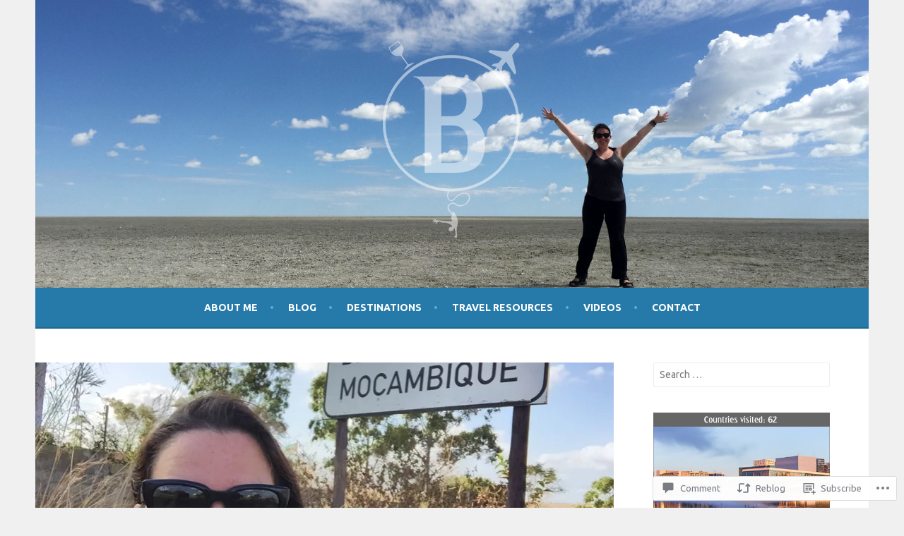

--- FILE ---
content_type: text/html; charset=UTF-8
request_url: https://bakoyma.com/2017/07/30/mozambique/
body_size: 45200
content:
<!DOCTYPE html>
<html lang="en">
<head>
<meta charset="UTF-8">
<meta name="viewport" content="width=device-width, initial-scale=1">
<link rel="profile" href="http://gmpg.org/xfn/11">
<link rel="pingback" href="https://bakoyma.com/xmlrpc.php">
<title>Mozambique</title>
<script type="text/javascript">
  WebFontConfig = {"google":{"families":["Noto+Serif:r:latin,latin-ext","Ubuntu:r,i,b,bi:latin,latin-ext"]},"api_url":"https:\/\/fonts-api.wp.com\/css"};
  (function() {
    var wf = document.createElement('script');
    wf.src = '/wp-content/plugins/custom-fonts/js/webfont.js';
    wf.type = 'text/javascript';
    wf.async = 'true';
    var s = document.getElementsByTagName('script')[0];
    s.parentNode.insertBefore(wf, s);
	})();
</script><style id="jetpack-custom-fonts-css">.wf-active body, .wf-active button, .wf-active input, .wf-active select, .wf-active textarea{font-family:"Ubuntu",sans-serif}.wf-active .menu-toggle{font-family:"Ubuntu",sans-serif}.wf-active .comment-navigation a, .wf-active .paging-navigation a, .wf-active .post-navigation a{font-family:"Ubuntu",sans-serif}.wf-active .site-description{font-family:"Ubuntu",sans-serif}.wf-active .archive .page-title, .wf-active .search .page-title{font-family:"Ubuntu",sans-serif}.wf-active .entry-meta{font-family:"Ubuntu",sans-serif}.wf-active .format-quote blockquote:before{font-family:"Ubuntu",sans-serif}.wf-active .format-quote blockquote{font-family:"Ubuntu",sans-serif}.wf-active blockquote cite{font-family:"Ubuntu",sans-serif}.wf-active .jetpack-testimonial .entry-title{font-family:"Ubuntu",sans-serif}.wf-active .wp-caption-dd, .wf-active .wp-caption-text{font-family:"Ubuntu",sans-serif}.wf-active h1, .wf-active h2, .wf-active h3, .wf-active h4{font-family:"Noto Serif",serif;font-weight:400;font-style:normal}.wf-active h1{font-style:normal;font-weight:400}.wf-active h2{font-style:normal;font-weight:400}.wf-active h3{font-style:normal;font-weight:400}.wf-active h4{font-style:normal;font-weight:400}.wf-active h5, .wf-active h6{font-weight:400;font-style:normal}.wf-active .widget-title{font-family:"Noto Serif",serif;font-weight:400;font-style:normal}.wf-active .site-title{font-style:normal;font-weight:400}.wf-active .site-description{font-style:normal;font-weight:400}.wf-active .comments-title{font-style:normal;font-weight:400}.wf-active .front-widget-area .widget-title{font-family:"Noto Serif",serif;font-weight:400;font-style:normal}</style>
<meta name='robots' content='max-image-preview:large' />

<!-- Async WordPress.com Remote Login -->
<script id="wpcom_remote_login_js">
var wpcom_remote_login_extra_auth = '';
function wpcom_remote_login_remove_dom_node_id( element_id ) {
	var dom_node = document.getElementById( element_id );
	if ( dom_node ) { dom_node.parentNode.removeChild( dom_node ); }
}
function wpcom_remote_login_remove_dom_node_classes( class_name ) {
	var dom_nodes = document.querySelectorAll( '.' + class_name );
	for ( var i = 0; i < dom_nodes.length; i++ ) {
		dom_nodes[ i ].parentNode.removeChild( dom_nodes[ i ] );
	}
}
function wpcom_remote_login_final_cleanup() {
	wpcom_remote_login_remove_dom_node_classes( "wpcom_remote_login_msg" );
	wpcom_remote_login_remove_dom_node_id( "wpcom_remote_login_key" );
	wpcom_remote_login_remove_dom_node_id( "wpcom_remote_login_validate" );
	wpcom_remote_login_remove_dom_node_id( "wpcom_remote_login_js" );
	wpcom_remote_login_remove_dom_node_id( "wpcom_request_access_iframe" );
	wpcom_remote_login_remove_dom_node_id( "wpcom_request_access_styles" );
}

// Watch for messages back from the remote login
window.addEventListener( "message", function( e ) {
	if ( e.origin === "https://r-login.wordpress.com" ) {
		var data = {};
		try {
			data = JSON.parse( e.data );
		} catch( e ) {
			wpcom_remote_login_final_cleanup();
			return;
		}

		if ( data.msg === 'LOGIN' ) {
			// Clean up the login check iframe
			wpcom_remote_login_remove_dom_node_id( "wpcom_remote_login_key" );

			var id_regex = new RegExp( /^[0-9]+$/ );
			var token_regex = new RegExp( /^.*|.*|.*$/ );
			if (
				token_regex.test( data.token )
				&& id_regex.test( data.wpcomid )
			) {
				// We have everything we need to ask for a login
				var script = document.createElement( "script" );
				script.setAttribute( "id", "wpcom_remote_login_validate" );
				script.src = '/remote-login.php?wpcom_remote_login=validate'
					+ '&wpcomid=' + data.wpcomid
					+ '&token=' + encodeURIComponent( data.token )
					+ '&host=' + window.location.protocol
					+ '//' + window.location.hostname
					+ '&postid=3755'
					+ '&is_singular=1';
				document.body.appendChild( script );
			}

			return;
		}

		// Safari ITP, not logged in, so redirect
		if ( data.msg === 'LOGIN-REDIRECT' ) {
			window.location = 'https://wordpress.com/log-in?redirect_to=' + window.location.href;
			return;
		}

		// Safari ITP, storage access failed, remove the request
		if ( data.msg === 'LOGIN-REMOVE' ) {
			var css_zap = 'html { -webkit-transition: margin-top 1s; transition: margin-top 1s; } /* 9001 */ html { margin-top: 0 !important; } * html body { margin-top: 0 !important; } @media screen and ( max-width: 782px ) { html { margin-top: 0 !important; } * html body { margin-top: 0 !important; } }';
			var style_zap = document.createElement( 'style' );
			style_zap.type = 'text/css';
			style_zap.appendChild( document.createTextNode( css_zap ) );
			document.body.appendChild( style_zap );

			var e = document.getElementById( 'wpcom_request_access_iframe' );
			e.parentNode.removeChild( e );

			document.cookie = 'wordpress_com_login_access=denied; path=/; max-age=31536000';

			return;
		}

		// Safari ITP
		if ( data.msg === 'REQUEST_ACCESS' ) {
			console.log( 'request access: safari' );

			// Check ITP iframe enable/disable knob
			if ( wpcom_remote_login_extra_auth !== 'safari_itp_iframe' ) {
				return;
			}

			// If we are in a "private window" there is no ITP.
			var private_window = false;
			try {
				var opendb = window.openDatabase( null, null, null, null );
			} catch( e ) {
				private_window = true;
			}

			if ( private_window ) {
				console.log( 'private window' );
				return;
			}

			var iframe = document.createElement( 'iframe' );
			iframe.id = 'wpcom_request_access_iframe';
			iframe.setAttribute( 'scrolling', 'no' );
			iframe.setAttribute( 'sandbox', 'allow-storage-access-by-user-activation allow-scripts allow-same-origin allow-top-navigation-by-user-activation' );
			iframe.src = 'https://r-login.wordpress.com/remote-login.php?wpcom_remote_login=request_access&origin=' + encodeURIComponent( data.origin ) + '&wpcomid=' + encodeURIComponent( data.wpcomid );

			var css = 'html { -webkit-transition: margin-top 1s; transition: margin-top 1s; } /* 9001 */ html { margin-top: 46px !important; } * html body { margin-top: 46px !important; } @media screen and ( max-width: 660px ) { html { margin-top: 71px !important; } * html body { margin-top: 71px !important; } #wpcom_request_access_iframe { display: block; height: 71px !important; } } #wpcom_request_access_iframe { border: 0px; height: 46px; position: fixed; top: 0; left: 0; width: 100%; min-width: 100%; z-index: 99999; background: #23282d; } ';

			var style = document.createElement( 'style' );
			style.type = 'text/css';
			style.id = 'wpcom_request_access_styles';
			style.appendChild( document.createTextNode( css ) );
			document.body.appendChild( style );

			document.body.appendChild( iframe );
		}

		if ( data.msg === 'DONE' ) {
			wpcom_remote_login_final_cleanup();
		}
	}
}, false );

// Inject the remote login iframe after the page has had a chance to load
// more critical resources
window.addEventListener( "DOMContentLoaded", function( e ) {
	var iframe = document.createElement( "iframe" );
	iframe.style.display = "none";
	iframe.setAttribute( "scrolling", "no" );
	iframe.setAttribute( "id", "wpcom_remote_login_key" );
	iframe.src = "https://r-login.wordpress.com/remote-login.php"
		+ "?wpcom_remote_login=key"
		+ "&origin=aHR0cHM6Ly9iYWtveW1hLmNvbQ%3D%3D"
		+ "&wpcomid=55935597"
		+ "&time=" + Math.floor( Date.now() / 1000 );
	document.body.appendChild( iframe );
}, false );
</script>
<link rel='dns-prefetch' href='//s0.wp.com' />
<link rel='dns-prefetch' href='//widgets.wp.com' />
<link rel="alternate" type="application/rss+xml" title=" &raquo; Feed" href="https://bakoyma.com/feed/" />
<link rel="alternate" type="application/rss+xml" title=" &raquo; Comments Feed" href="https://bakoyma.com/comments/feed/" />
<link rel="alternate" type="application/rss+xml" title=" &raquo; Mozambique Comments Feed" href="https://bakoyma.com/2017/07/30/mozambique/feed/" />
	<script type="text/javascript">
		/* <![CDATA[ */
		function addLoadEvent(func) {
			var oldonload = window.onload;
			if (typeof window.onload != 'function') {
				window.onload = func;
			} else {
				window.onload = function () {
					oldonload();
					func();
				}
			}
		}
		/* ]]> */
	</script>
	<link crossorigin='anonymous' rel='stylesheet' id='all-css-0-1' href='/_static/??-eJxtzEkKgDAQRNELGZs4EDfiWUJsxMzYHby+RARB3BQ8KD6cWZgUGSNDKCL7su2RwCJnbdxjCCnVWYtHggO9ZlxFTsQftYaogf+k3x2+4Vv1voRZqrHvpkHJwV5glDTa&cssminify=yes' type='text/css' media='all' />
<style id='wp-emoji-styles-inline-css'>

	img.wp-smiley, img.emoji {
		display: inline !important;
		border: none !important;
		box-shadow: none !important;
		height: 1em !important;
		width: 1em !important;
		margin: 0 0.07em !important;
		vertical-align: -0.1em !important;
		background: none !important;
		padding: 0 !important;
	}
/*# sourceURL=wp-emoji-styles-inline-css */
</style>
<link crossorigin='anonymous' rel='stylesheet' id='all-css-2-1' href='/wp-content/plugins/gutenberg-core/v22.2.0/build/styles/block-library/style.css?m=1764855221i&cssminify=yes' type='text/css' media='all' />
<style id='wp-block-library-inline-css'>
.has-text-align-justify {
	text-align:justify;
}
.has-text-align-justify{text-align:justify;}

/*# sourceURL=wp-block-library-inline-css */
</style><link crossorigin='anonymous' rel='stylesheet' id='all-css-0-2' href='/_static/??-eJzTLy/QzcxLzilNSS3WzyrWz01NyUxMzUnNTc0rQeEU5CRWphbp5qSmJyZX6uVm5uklFxfr6OPTDpRD5sM02efaGpoZmFkYGRuZGmQBAHPvL0Y=&cssminify=yes' type='text/css' media='all' />
<style id='global-styles-inline-css'>
:root{--wp--preset--aspect-ratio--square: 1;--wp--preset--aspect-ratio--4-3: 4/3;--wp--preset--aspect-ratio--3-4: 3/4;--wp--preset--aspect-ratio--3-2: 3/2;--wp--preset--aspect-ratio--2-3: 2/3;--wp--preset--aspect-ratio--16-9: 16/9;--wp--preset--aspect-ratio--9-16: 9/16;--wp--preset--color--black: #000000;--wp--preset--color--cyan-bluish-gray: #abb8c3;--wp--preset--color--white: #ffffff;--wp--preset--color--pale-pink: #f78da7;--wp--preset--color--vivid-red: #cf2e2e;--wp--preset--color--luminous-vivid-orange: #ff6900;--wp--preset--color--luminous-vivid-amber: #fcb900;--wp--preset--color--light-green-cyan: #7bdcb5;--wp--preset--color--vivid-green-cyan: #00d084;--wp--preset--color--pale-cyan-blue: #8ed1fc;--wp--preset--color--vivid-cyan-blue: #0693e3;--wp--preset--color--vivid-purple: #9b51e0;--wp--preset--gradient--vivid-cyan-blue-to-vivid-purple: linear-gradient(135deg,rgb(6,147,227) 0%,rgb(155,81,224) 100%);--wp--preset--gradient--light-green-cyan-to-vivid-green-cyan: linear-gradient(135deg,rgb(122,220,180) 0%,rgb(0,208,130) 100%);--wp--preset--gradient--luminous-vivid-amber-to-luminous-vivid-orange: linear-gradient(135deg,rgb(252,185,0) 0%,rgb(255,105,0) 100%);--wp--preset--gradient--luminous-vivid-orange-to-vivid-red: linear-gradient(135deg,rgb(255,105,0) 0%,rgb(207,46,46) 100%);--wp--preset--gradient--very-light-gray-to-cyan-bluish-gray: linear-gradient(135deg,rgb(238,238,238) 0%,rgb(169,184,195) 100%);--wp--preset--gradient--cool-to-warm-spectrum: linear-gradient(135deg,rgb(74,234,220) 0%,rgb(151,120,209) 20%,rgb(207,42,186) 40%,rgb(238,44,130) 60%,rgb(251,105,98) 80%,rgb(254,248,76) 100%);--wp--preset--gradient--blush-light-purple: linear-gradient(135deg,rgb(255,206,236) 0%,rgb(152,150,240) 100%);--wp--preset--gradient--blush-bordeaux: linear-gradient(135deg,rgb(254,205,165) 0%,rgb(254,45,45) 50%,rgb(107,0,62) 100%);--wp--preset--gradient--luminous-dusk: linear-gradient(135deg,rgb(255,203,112) 0%,rgb(199,81,192) 50%,rgb(65,88,208) 100%);--wp--preset--gradient--pale-ocean: linear-gradient(135deg,rgb(255,245,203) 0%,rgb(182,227,212) 50%,rgb(51,167,181) 100%);--wp--preset--gradient--electric-grass: linear-gradient(135deg,rgb(202,248,128) 0%,rgb(113,206,126) 100%);--wp--preset--gradient--midnight: linear-gradient(135deg,rgb(2,3,129) 0%,rgb(40,116,252) 100%);--wp--preset--font-size--small: 13px;--wp--preset--font-size--medium: 20px;--wp--preset--font-size--large: 36px;--wp--preset--font-size--x-large: 42px;--wp--preset--font-family--albert-sans: 'Albert Sans', sans-serif;--wp--preset--font-family--alegreya: Alegreya, serif;--wp--preset--font-family--arvo: Arvo, serif;--wp--preset--font-family--bodoni-moda: 'Bodoni Moda', serif;--wp--preset--font-family--bricolage-grotesque: 'Bricolage Grotesque', sans-serif;--wp--preset--font-family--cabin: Cabin, sans-serif;--wp--preset--font-family--chivo: Chivo, sans-serif;--wp--preset--font-family--commissioner: Commissioner, sans-serif;--wp--preset--font-family--cormorant: Cormorant, serif;--wp--preset--font-family--courier-prime: 'Courier Prime', monospace;--wp--preset--font-family--crimson-pro: 'Crimson Pro', serif;--wp--preset--font-family--dm-mono: 'DM Mono', monospace;--wp--preset--font-family--dm-sans: 'DM Sans', sans-serif;--wp--preset--font-family--dm-serif-display: 'DM Serif Display', serif;--wp--preset--font-family--domine: Domine, serif;--wp--preset--font-family--eb-garamond: 'EB Garamond', serif;--wp--preset--font-family--epilogue: Epilogue, sans-serif;--wp--preset--font-family--fahkwang: Fahkwang, sans-serif;--wp--preset--font-family--figtree: Figtree, sans-serif;--wp--preset--font-family--fira-sans: 'Fira Sans', sans-serif;--wp--preset--font-family--fjalla-one: 'Fjalla One', sans-serif;--wp--preset--font-family--fraunces: Fraunces, serif;--wp--preset--font-family--gabarito: Gabarito, system-ui;--wp--preset--font-family--ibm-plex-mono: 'IBM Plex Mono', monospace;--wp--preset--font-family--ibm-plex-sans: 'IBM Plex Sans', sans-serif;--wp--preset--font-family--ibarra-real-nova: 'Ibarra Real Nova', serif;--wp--preset--font-family--instrument-serif: 'Instrument Serif', serif;--wp--preset--font-family--inter: Inter, sans-serif;--wp--preset--font-family--josefin-sans: 'Josefin Sans', sans-serif;--wp--preset--font-family--jost: Jost, sans-serif;--wp--preset--font-family--libre-baskerville: 'Libre Baskerville', serif;--wp--preset--font-family--libre-franklin: 'Libre Franklin', sans-serif;--wp--preset--font-family--literata: Literata, serif;--wp--preset--font-family--lora: Lora, serif;--wp--preset--font-family--merriweather: Merriweather, serif;--wp--preset--font-family--montserrat: Montserrat, sans-serif;--wp--preset--font-family--newsreader: Newsreader, serif;--wp--preset--font-family--noto-sans-mono: 'Noto Sans Mono', sans-serif;--wp--preset--font-family--nunito: Nunito, sans-serif;--wp--preset--font-family--open-sans: 'Open Sans', sans-serif;--wp--preset--font-family--overpass: Overpass, sans-serif;--wp--preset--font-family--pt-serif: 'PT Serif', serif;--wp--preset--font-family--petrona: Petrona, serif;--wp--preset--font-family--piazzolla: Piazzolla, serif;--wp--preset--font-family--playfair-display: 'Playfair Display', serif;--wp--preset--font-family--plus-jakarta-sans: 'Plus Jakarta Sans', sans-serif;--wp--preset--font-family--poppins: Poppins, sans-serif;--wp--preset--font-family--raleway: Raleway, sans-serif;--wp--preset--font-family--roboto: Roboto, sans-serif;--wp--preset--font-family--roboto-slab: 'Roboto Slab', serif;--wp--preset--font-family--rubik: Rubik, sans-serif;--wp--preset--font-family--rufina: Rufina, serif;--wp--preset--font-family--sora: Sora, sans-serif;--wp--preset--font-family--source-sans-3: 'Source Sans 3', sans-serif;--wp--preset--font-family--source-serif-4: 'Source Serif 4', serif;--wp--preset--font-family--space-mono: 'Space Mono', monospace;--wp--preset--font-family--syne: Syne, sans-serif;--wp--preset--font-family--texturina: Texturina, serif;--wp--preset--font-family--urbanist: Urbanist, sans-serif;--wp--preset--font-family--work-sans: 'Work Sans', sans-serif;--wp--preset--spacing--20: 0.44rem;--wp--preset--spacing--30: 0.67rem;--wp--preset--spacing--40: 1rem;--wp--preset--spacing--50: 1.5rem;--wp--preset--spacing--60: 2.25rem;--wp--preset--spacing--70: 3.38rem;--wp--preset--spacing--80: 5.06rem;--wp--preset--shadow--natural: 6px 6px 9px rgba(0, 0, 0, 0.2);--wp--preset--shadow--deep: 12px 12px 50px rgba(0, 0, 0, 0.4);--wp--preset--shadow--sharp: 6px 6px 0px rgba(0, 0, 0, 0.2);--wp--preset--shadow--outlined: 6px 6px 0px -3px rgb(255, 255, 255), 6px 6px rgb(0, 0, 0);--wp--preset--shadow--crisp: 6px 6px 0px rgb(0, 0, 0);}:where(.is-layout-flex){gap: 0.5em;}:where(.is-layout-grid){gap: 0.5em;}body .is-layout-flex{display: flex;}.is-layout-flex{flex-wrap: wrap;align-items: center;}.is-layout-flex > :is(*, div){margin: 0;}body .is-layout-grid{display: grid;}.is-layout-grid > :is(*, div){margin: 0;}:where(.wp-block-columns.is-layout-flex){gap: 2em;}:where(.wp-block-columns.is-layout-grid){gap: 2em;}:where(.wp-block-post-template.is-layout-flex){gap: 1.25em;}:where(.wp-block-post-template.is-layout-grid){gap: 1.25em;}.has-black-color{color: var(--wp--preset--color--black) !important;}.has-cyan-bluish-gray-color{color: var(--wp--preset--color--cyan-bluish-gray) !important;}.has-white-color{color: var(--wp--preset--color--white) !important;}.has-pale-pink-color{color: var(--wp--preset--color--pale-pink) !important;}.has-vivid-red-color{color: var(--wp--preset--color--vivid-red) !important;}.has-luminous-vivid-orange-color{color: var(--wp--preset--color--luminous-vivid-orange) !important;}.has-luminous-vivid-amber-color{color: var(--wp--preset--color--luminous-vivid-amber) !important;}.has-light-green-cyan-color{color: var(--wp--preset--color--light-green-cyan) !important;}.has-vivid-green-cyan-color{color: var(--wp--preset--color--vivid-green-cyan) !important;}.has-pale-cyan-blue-color{color: var(--wp--preset--color--pale-cyan-blue) !important;}.has-vivid-cyan-blue-color{color: var(--wp--preset--color--vivid-cyan-blue) !important;}.has-vivid-purple-color{color: var(--wp--preset--color--vivid-purple) !important;}.has-black-background-color{background-color: var(--wp--preset--color--black) !important;}.has-cyan-bluish-gray-background-color{background-color: var(--wp--preset--color--cyan-bluish-gray) !important;}.has-white-background-color{background-color: var(--wp--preset--color--white) !important;}.has-pale-pink-background-color{background-color: var(--wp--preset--color--pale-pink) !important;}.has-vivid-red-background-color{background-color: var(--wp--preset--color--vivid-red) !important;}.has-luminous-vivid-orange-background-color{background-color: var(--wp--preset--color--luminous-vivid-orange) !important;}.has-luminous-vivid-amber-background-color{background-color: var(--wp--preset--color--luminous-vivid-amber) !important;}.has-light-green-cyan-background-color{background-color: var(--wp--preset--color--light-green-cyan) !important;}.has-vivid-green-cyan-background-color{background-color: var(--wp--preset--color--vivid-green-cyan) !important;}.has-pale-cyan-blue-background-color{background-color: var(--wp--preset--color--pale-cyan-blue) !important;}.has-vivid-cyan-blue-background-color{background-color: var(--wp--preset--color--vivid-cyan-blue) !important;}.has-vivid-purple-background-color{background-color: var(--wp--preset--color--vivid-purple) !important;}.has-black-border-color{border-color: var(--wp--preset--color--black) !important;}.has-cyan-bluish-gray-border-color{border-color: var(--wp--preset--color--cyan-bluish-gray) !important;}.has-white-border-color{border-color: var(--wp--preset--color--white) !important;}.has-pale-pink-border-color{border-color: var(--wp--preset--color--pale-pink) !important;}.has-vivid-red-border-color{border-color: var(--wp--preset--color--vivid-red) !important;}.has-luminous-vivid-orange-border-color{border-color: var(--wp--preset--color--luminous-vivid-orange) !important;}.has-luminous-vivid-amber-border-color{border-color: var(--wp--preset--color--luminous-vivid-amber) !important;}.has-light-green-cyan-border-color{border-color: var(--wp--preset--color--light-green-cyan) !important;}.has-vivid-green-cyan-border-color{border-color: var(--wp--preset--color--vivid-green-cyan) !important;}.has-pale-cyan-blue-border-color{border-color: var(--wp--preset--color--pale-cyan-blue) !important;}.has-vivid-cyan-blue-border-color{border-color: var(--wp--preset--color--vivid-cyan-blue) !important;}.has-vivid-purple-border-color{border-color: var(--wp--preset--color--vivid-purple) !important;}.has-vivid-cyan-blue-to-vivid-purple-gradient-background{background: var(--wp--preset--gradient--vivid-cyan-blue-to-vivid-purple) !important;}.has-light-green-cyan-to-vivid-green-cyan-gradient-background{background: var(--wp--preset--gradient--light-green-cyan-to-vivid-green-cyan) !important;}.has-luminous-vivid-amber-to-luminous-vivid-orange-gradient-background{background: var(--wp--preset--gradient--luminous-vivid-amber-to-luminous-vivid-orange) !important;}.has-luminous-vivid-orange-to-vivid-red-gradient-background{background: var(--wp--preset--gradient--luminous-vivid-orange-to-vivid-red) !important;}.has-very-light-gray-to-cyan-bluish-gray-gradient-background{background: var(--wp--preset--gradient--very-light-gray-to-cyan-bluish-gray) !important;}.has-cool-to-warm-spectrum-gradient-background{background: var(--wp--preset--gradient--cool-to-warm-spectrum) !important;}.has-blush-light-purple-gradient-background{background: var(--wp--preset--gradient--blush-light-purple) !important;}.has-blush-bordeaux-gradient-background{background: var(--wp--preset--gradient--blush-bordeaux) !important;}.has-luminous-dusk-gradient-background{background: var(--wp--preset--gradient--luminous-dusk) !important;}.has-pale-ocean-gradient-background{background: var(--wp--preset--gradient--pale-ocean) !important;}.has-electric-grass-gradient-background{background: var(--wp--preset--gradient--electric-grass) !important;}.has-midnight-gradient-background{background: var(--wp--preset--gradient--midnight) !important;}.has-small-font-size{font-size: var(--wp--preset--font-size--small) !important;}.has-medium-font-size{font-size: var(--wp--preset--font-size--medium) !important;}.has-large-font-size{font-size: var(--wp--preset--font-size--large) !important;}.has-x-large-font-size{font-size: var(--wp--preset--font-size--x-large) !important;}.has-albert-sans-font-family{font-family: var(--wp--preset--font-family--albert-sans) !important;}.has-alegreya-font-family{font-family: var(--wp--preset--font-family--alegreya) !important;}.has-arvo-font-family{font-family: var(--wp--preset--font-family--arvo) !important;}.has-bodoni-moda-font-family{font-family: var(--wp--preset--font-family--bodoni-moda) !important;}.has-bricolage-grotesque-font-family{font-family: var(--wp--preset--font-family--bricolage-grotesque) !important;}.has-cabin-font-family{font-family: var(--wp--preset--font-family--cabin) !important;}.has-chivo-font-family{font-family: var(--wp--preset--font-family--chivo) !important;}.has-commissioner-font-family{font-family: var(--wp--preset--font-family--commissioner) !important;}.has-cormorant-font-family{font-family: var(--wp--preset--font-family--cormorant) !important;}.has-courier-prime-font-family{font-family: var(--wp--preset--font-family--courier-prime) !important;}.has-crimson-pro-font-family{font-family: var(--wp--preset--font-family--crimson-pro) !important;}.has-dm-mono-font-family{font-family: var(--wp--preset--font-family--dm-mono) !important;}.has-dm-sans-font-family{font-family: var(--wp--preset--font-family--dm-sans) !important;}.has-dm-serif-display-font-family{font-family: var(--wp--preset--font-family--dm-serif-display) !important;}.has-domine-font-family{font-family: var(--wp--preset--font-family--domine) !important;}.has-eb-garamond-font-family{font-family: var(--wp--preset--font-family--eb-garamond) !important;}.has-epilogue-font-family{font-family: var(--wp--preset--font-family--epilogue) !important;}.has-fahkwang-font-family{font-family: var(--wp--preset--font-family--fahkwang) !important;}.has-figtree-font-family{font-family: var(--wp--preset--font-family--figtree) !important;}.has-fira-sans-font-family{font-family: var(--wp--preset--font-family--fira-sans) !important;}.has-fjalla-one-font-family{font-family: var(--wp--preset--font-family--fjalla-one) !important;}.has-fraunces-font-family{font-family: var(--wp--preset--font-family--fraunces) !important;}.has-gabarito-font-family{font-family: var(--wp--preset--font-family--gabarito) !important;}.has-ibm-plex-mono-font-family{font-family: var(--wp--preset--font-family--ibm-plex-mono) !important;}.has-ibm-plex-sans-font-family{font-family: var(--wp--preset--font-family--ibm-plex-sans) !important;}.has-ibarra-real-nova-font-family{font-family: var(--wp--preset--font-family--ibarra-real-nova) !important;}.has-instrument-serif-font-family{font-family: var(--wp--preset--font-family--instrument-serif) !important;}.has-inter-font-family{font-family: var(--wp--preset--font-family--inter) !important;}.has-josefin-sans-font-family{font-family: var(--wp--preset--font-family--josefin-sans) !important;}.has-jost-font-family{font-family: var(--wp--preset--font-family--jost) !important;}.has-libre-baskerville-font-family{font-family: var(--wp--preset--font-family--libre-baskerville) !important;}.has-libre-franklin-font-family{font-family: var(--wp--preset--font-family--libre-franklin) !important;}.has-literata-font-family{font-family: var(--wp--preset--font-family--literata) !important;}.has-lora-font-family{font-family: var(--wp--preset--font-family--lora) !important;}.has-merriweather-font-family{font-family: var(--wp--preset--font-family--merriweather) !important;}.has-montserrat-font-family{font-family: var(--wp--preset--font-family--montserrat) !important;}.has-newsreader-font-family{font-family: var(--wp--preset--font-family--newsreader) !important;}.has-noto-sans-mono-font-family{font-family: var(--wp--preset--font-family--noto-sans-mono) !important;}.has-nunito-font-family{font-family: var(--wp--preset--font-family--nunito) !important;}.has-open-sans-font-family{font-family: var(--wp--preset--font-family--open-sans) !important;}.has-overpass-font-family{font-family: var(--wp--preset--font-family--overpass) !important;}.has-pt-serif-font-family{font-family: var(--wp--preset--font-family--pt-serif) !important;}.has-petrona-font-family{font-family: var(--wp--preset--font-family--petrona) !important;}.has-piazzolla-font-family{font-family: var(--wp--preset--font-family--piazzolla) !important;}.has-playfair-display-font-family{font-family: var(--wp--preset--font-family--playfair-display) !important;}.has-plus-jakarta-sans-font-family{font-family: var(--wp--preset--font-family--plus-jakarta-sans) !important;}.has-poppins-font-family{font-family: var(--wp--preset--font-family--poppins) !important;}.has-raleway-font-family{font-family: var(--wp--preset--font-family--raleway) !important;}.has-roboto-font-family{font-family: var(--wp--preset--font-family--roboto) !important;}.has-roboto-slab-font-family{font-family: var(--wp--preset--font-family--roboto-slab) !important;}.has-rubik-font-family{font-family: var(--wp--preset--font-family--rubik) !important;}.has-rufina-font-family{font-family: var(--wp--preset--font-family--rufina) !important;}.has-sora-font-family{font-family: var(--wp--preset--font-family--sora) !important;}.has-source-sans-3-font-family{font-family: var(--wp--preset--font-family--source-sans-3) !important;}.has-source-serif-4-font-family{font-family: var(--wp--preset--font-family--source-serif-4) !important;}.has-space-mono-font-family{font-family: var(--wp--preset--font-family--space-mono) !important;}.has-syne-font-family{font-family: var(--wp--preset--font-family--syne) !important;}.has-texturina-font-family{font-family: var(--wp--preset--font-family--texturina) !important;}.has-urbanist-font-family{font-family: var(--wp--preset--font-family--urbanist) !important;}.has-work-sans-font-family{font-family: var(--wp--preset--font-family--work-sans) !important;}
/*# sourceURL=global-styles-inline-css */
</style>

<style id='classic-theme-styles-inline-css'>
/*! This file is auto-generated */
.wp-block-button__link{color:#fff;background-color:#32373c;border-radius:9999px;box-shadow:none;text-decoration:none;padding:calc(.667em + 2px) calc(1.333em + 2px);font-size:1.125em}.wp-block-file__button{background:#32373c;color:#fff;text-decoration:none}
/*# sourceURL=/wp-includes/css/classic-themes.min.css */
</style>
<link crossorigin='anonymous' rel='stylesheet' id='all-css-4-1' href='/_static/??-eJx9jkEOwjAMBD9EcMqBckE8BSWpBSl1EsVO+/26qrgA4mLJuzv2wlJMyEkwCVAzZWqPmBhCrqg6FSegCcIhOpyQNHYMzAf4jS1FGeN9qchsdFJsZOSpIP/jRpTiwsuotJ/YDaCc09u8z5iGXME1yeREYvjCgGsA3+I0wIzV62sVt878uW9lbnTt+rO1p76zl3EFmp5j4Q==&cssminify=yes' type='text/css' media='all' />
<link rel='stylesheet' id='verbum-gutenberg-css-css' href='https://widgets.wp.com/verbum-block-editor/block-editor.css?ver=1738686361' media='all' />
<link crossorigin='anonymous' rel='stylesheet' id='all-css-6-1' href='/_static/??-eJyFj90KwjAMRl/IGqaTeSM+inQh1s60KUvL8O3txIuConffgfPlB5ZkUGKmmCEUk7g4HxUmysni/c0QRCJcfERwFGn2taHf4xZVN9AMzTcKpJDKCEpsQfOD6a+1rnqZZkko4cNvTp1pZHE1OqhWg79KjsSwoM2+PtaCubL181o9h1M3HPa7Yz90/fQEUdZukw==&cssminify=yes' type='text/css' media='all' />
<style id='sela-style-inline-css'>
.site-branding { background-image: url(https://bakoyma.com/wp-content/uploads/2017/11/header_saltflats_africa.jpg); }
/*# sourceURL=sela-style-inline-css */
</style>
<link crossorigin='anonymous' rel='stylesheet' id='print-css-7-1' href='/wp-content/mu-plugins/global-print/global-print.css?m=1465851035i&cssminify=yes' type='text/css' media='print' />
<style id='jetpack-global-styles-frontend-style-inline-css'>
:root { --font-headings: unset; --font-base: unset; --font-headings-default: -apple-system,BlinkMacSystemFont,"Segoe UI",Roboto,Oxygen-Sans,Ubuntu,Cantarell,"Helvetica Neue",sans-serif; --font-base-default: -apple-system,BlinkMacSystemFont,"Segoe UI",Roboto,Oxygen-Sans,Ubuntu,Cantarell,"Helvetica Neue",sans-serif;}
/*# sourceURL=jetpack-global-styles-frontend-style-inline-css */
</style>
<link crossorigin='anonymous' rel='stylesheet' id='all-css-10-1' href='/_static/??-eJyNjcEKwjAQRH/IuFRT6kX8FNkmS5K6yQY3Qfx7bfEiXrwM82B4A49qnJRGpUHupnIPqSgs1Cq624chi6zhO5OCRryTR++fW00l7J3qDv43XVNxoOISsmEJol/wY2uR8vs3WggsM/I6uOTzMI3Hw8lOg11eUT1JKA==&cssminify=yes' type='text/css' media='all' />
<script type="text/javascript" id="jetpack_related-posts-js-extra">
/* <![CDATA[ */
var related_posts_js_options = {"post_heading":"h4"};
//# sourceURL=jetpack_related-posts-js-extra
/* ]]> */
</script>
<script type="text/javascript" id="wpcom-actionbar-placeholder-js-extra">
/* <![CDATA[ */
var actionbardata = {"siteID":"55935597","postID":"3755","siteURL":"https://bakoyma.com","xhrURL":"https://bakoyma.com/wp-admin/admin-ajax.php","nonce":"8a5ce914b8","isLoggedIn":"","statusMessage":"","subsEmailDefault":"instantly","proxyScriptUrl":"https://s0.wp.com/wp-content/js/wpcom-proxy-request.js?m=1513050504i&amp;ver=20211021","shortlink":"https://wp.me/p3MHp3-Yz","i18n":{"followedText":"New posts from this site will now appear in your \u003Ca href=\"https://wordpress.com/reader\"\u003EReader\u003C/a\u003E","foldBar":"Collapse this bar","unfoldBar":"Expand this bar","shortLinkCopied":"Shortlink copied to clipboard."}};
//# sourceURL=wpcom-actionbar-placeholder-js-extra
/* ]]> */
</script>
<script type="text/javascript" id="jetpack-mu-wpcom-settings-js-before">
/* <![CDATA[ */
var JETPACK_MU_WPCOM_SETTINGS = {"assetsUrl":"https://s0.wp.com/wp-content/mu-plugins/jetpack-mu-wpcom-plugin/moon/jetpack_vendor/automattic/jetpack-mu-wpcom/src/build/"};
//# sourceURL=jetpack-mu-wpcom-settings-js-before
/* ]]> */
</script>
<script crossorigin='anonymous' type='text/javascript'  src='/_static/??-eJx1jcEOwiAQRH/I7dYm6Mn4KabCpgFhQVhS+/digkk9eJpM5uUNrgl0ZCEWDBWSr4vlgo4kzfrRO4YYGW+WNd6r9QYz+VnIQIpFym8bguXBlQPuxK4xXiDl+Nq+W5P5aqh8RveslLcee8FfCIJdcjvt8DVcjmelxvE0Tcq9AV2gTlk='></script>
<script type="text/javascript" id="rlt-proxy-js-after">
/* <![CDATA[ */
	rltInitialize( {"token":null,"iframeOrigins":["https:\/\/widgets.wp.com"]} );
//# sourceURL=rlt-proxy-js-after
/* ]]> */
</script>
<link rel="EditURI" type="application/rsd+xml" title="RSD" href="https://bakoyma.wordpress.com/xmlrpc.php?rsd" />
<meta name="generator" content="WordPress.com" />
<link rel="canonical" href="https://bakoyma.com/2017/07/30/mozambique/" />
<link rel='shortlink' href='https://wp.me/p3MHp3-Yz' />
<link rel="alternate" type="application/json+oembed" href="https://public-api.wordpress.com/oembed/?format=json&amp;url=https%3A%2F%2Fbakoyma.com%2F2017%2F07%2F30%2Fmozambique%2F&amp;for=wpcom-auto-discovery" /><link rel="alternate" type="application/xml+oembed" href="https://public-api.wordpress.com/oembed/?format=xml&amp;url=https%3A%2F%2Fbakoyma.com%2F2017%2F07%2F30%2Fmozambique%2F&amp;for=wpcom-auto-discovery" />
<!-- Jetpack Open Graph Tags -->
<meta property="og:type" content="article" />
<meta property="og:title" content="Mozambique" />
<meta property="og:url" content="https://bakoyma.com/2017/07/30/mozambique/" />
<meta property="og:description" content="&#8220;If you do not travel, you will marry your own sister.&#8221; Mozambican proverb" />
<meta property="article:published_time" content="2017-07-30T21:06:19+00:00" />
<meta property="article:modified_time" content="2017-08-01T20:22:42+00:00" />
<meta property="og:image" content="https://bakoyma.com/wp-content/uploads/2017/07/rtw_2017_dag_0110_mozambique-03__annekaren.jpg" />
<meta property="og:image:width" content="620" />
<meta property="og:image:height" content="465" />
<meta property="og:image:alt" content="" />
<meta property="og:locale" content="en_US" />
<meta property="article:publisher" content="https://www.facebook.com/WordPresscom" />
<meta name="twitter:creator" content="@BakoymaTravels" />
<meta name="twitter:site" content="@BakoymaTravels" />
<meta name="twitter:text:title" content="Mozambique" />
<meta name="twitter:image" content="https://bakoyma.com/wp-content/uploads/2017/07/rtw_2017_dag_0110_mozambique-03__annekaren.jpg?w=640" />
<meta name="twitter:card" content="summary_large_image" />

<!-- End Jetpack Open Graph Tags -->
<link rel='openid.server' href='https://bakoyma.com/?openidserver=1' />
<link rel='openid.delegate' href='https://bakoyma.com/' />
<link rel="search" type="application/opensearchdescription+xml" href="https://bakoyma.com/osd.xml" title="" />
<link rel="search" type="application/opensearchdescription+xml" href="https://s1.wp.com/opensearch.xml" title="WordPress.com" />
<meta name="theme-color" content="#f0f0f0" />
<meta name="description" content="&quot;If you do not travel, you will marry your own sister.&quot; Mozambican proverb http://www.youtube.com/watch?v=8WLEgwSNO1g No one told me how scary a 70 year old Italian woman could be until she came up my stairs, wielding a carving knife saying: &quot;Annieeeee... I watching joooo!&quot; Seriously though, I got to Maputo after another minibus-local-experience-busride. They are hyped,&hellip;" />
<style type="text/css" id="custom-background-css">
body.custom-background { background-color: #f0f0f0; }
</style>
	<style type="text/css" id="custom-colors-css">    .nav-menu > li > a:after {
        color: rgba(0, 0, 0, 0.3);
    }
.main-navigation a, .social-links ul a:before { color: #FFFFFF;}
.menu-toggle, .menu-toggle:hover, .menu-toggle:focus { color: #FFFFFF;}
.main-navigation.toggled ul ul, .main-navigation.toggled ul ul a { color: #FFFFFF;}
.site-info a { color: #FFFFFF;}
.main-navigation li.current_page_ancestor > a, .main-navigation li.current-menu-ancestor > a { color: #FFFFFF;}
.main-navigation a:hover, .main-navigation ul > :hover > a, .main-navigation ul > .focus > a { color: #FFFFFF;}
.main-navigation li.current_page_item > a, .main-navigation li.current-menu-item > a { color: #FFFFFF;}
.main-navigation li.current_page_item > a .sub-menu li a, .main-navigation li.current-menu-item > a .sub-menu li a, .main-navigation ul ul li.current_page_item > a, .main-navigation ul ul li.current-menu-item > a { color: #4F4F4F;}
body { background-color: #f0f0f0;}
.main-navigation, button { background-color: #267aaa;}
.main-navigation .nav-menu > li > a:after, .main-navigation .menu > li > a:after { color: #5CACDA;}
a, .entry-title a:hover, .comment-meta a, .jetpack-testimonial .entry-title { color: #2374A3;}
.widget_flickr #flickr_badge_uber_wrapper td a:last-child, .widget-area .milestone-countdown .difference { color: #2374A3;}
.main-navigation ul ul a:hover, .main-navigation ul ul > li.focus > a { color: #2374A3;}
input[type="button"], input[type="reset"], input[type="submit"], #infinite-handle span { background-color: #2374A3;}
input[type="text"]:focus,
            input[type="email"]:focus,
            input[type="password"]:focus,
            input[type="search"]:focus,
            input[type="url"]:focus,
            textarea:focus { border-color: #2374A3;}
.social-links ul a:before, .footer-widget-area button { background-color: #7FBCE0;}
.site-info a:hover { color: #7FBCE0;}
.footer-widget-area a:hover { color: #21719F;}
</style>
<link rel="icon" href="https://bakoyma.com/wp-content/uploads/2024/09/icon_bakoymacom.jpg?w=32" sizes="32x32" />
<link rel="icon" href="https://bakoyma.com/wp-content/uploads/2024/09/icon_bakoymacom.jpg?w=150" sizes="192x192" />
<link rel="apple-touch-icon" href="https://bakoyma.com/wp-content/uploads/2024/09/icon_bakoymacom.jpg?w=150" />
<meta name="msapplication-TileImage" content="https://bakoyma.com/wp-content/uploads/2024/09/icon_bakoymacom.jpg?w=150" />
<link crossorigin='anonymous' rel='stylesheet' id='all-css-0-3' href='/_static/??-eJydj9uKAjEMhl/IGtxV9EZ8FKlpGKNpU5p0Bt9ehdkDLAjrZb6f/AeYakAtTsUh91ClD1wMLuQ14jU80FRR8yxAVi1f4nGkkrRB7K45ujN+v6FEM8bgZ8oUziSVGiQ2h0ZWtRiPFEZOpPaXLNFsAa97/a5z5IJwEsWrgU38iPqvQ9bUhQwwNu1G8rNjBu8aOgulMEQRardX1zPgkPer7ebzY7fertaXOz+Gm30=&cssminify=yes' type='text/css' media='all' />
</head>

<body class="wp-singular post-template-default single single-post postid-3755 single-format-standard custom-background wp-custom-logo wp-theme-pubsela customizer-styles-applied not-multi-author display-header-text jetpack-reblog-enabled has-site-logo custom-colors">
<div id="page" class="hfeed site">
	<header id="masthead" class="site-header" role="banner">
		<a class="skip-link screen-reader-text" href="#content" title="Skip to content">Skip to content</a>

		<div class="site-branding">
			<a href="https://bakoyma.com/" class="site-logo-link" rel="home" itemprop="url"><img width="200" height="294" src="https://bakoyma.com/wp-content/uploads/2018/05/logo_white_opaque.png?w=200" class="site-logo attachment-sela-logo" alt="" decoding="async" data-size="sela-logo" itemprop="logo" srcset="https://bakoyma.com/wp-content/uploads/2018/05/logo_white_opaque.png 200w, https://bakoyma.com/wp-content/uploads/2018/05/logo_white_opaque.png?w=102 102w" sizes="(max-width: 200px) 100vw, 200px" data-attachment-id="7171" data-permalink="https://bakoyma.com/logo_white_opaque/" data-orig-file="https://bakoyma.com/wp-content/uploads/2018/05/logo_white_opaque.png" data-orig-size="200,294" data-comments-opened="1" data-image-meta="{&quot;aperture&quot;:&quot;0&quot;,&quot;credit&quot;:&quot;&quot;,&quot;camera&quot;:&quot;&quot;,&quot;caption&quot;:&quot;&quot;,&quot;created_timestamp&quot;:&quot;0&quot;,&quot;copyright&quot;:&quot;&quot;,&quot;focal_length&quot;:&quot;0&quot;,&quot;iso&quot;:&quot;0&quot;,&quot;shutter_speed&quot;:&quot;0&quot;,&quot;title&quot;:&quot;&quot;,&quot;orientation&quot;:&quot;0&quot;}" data-image-title="logo_white_opaque" data-image-description="" data-image-caption="" data-medium-file="https://bakoyma.com/wp-content/uploads/2018/05/logo_white_opaque.png?w=200" data-large-file="https://bakoyma.com/wp-content/uploads/2018/05/logo_white_opaque.png?w=200" /></a>			<h1 class="site-title"><a href="https://bakoyma.com/" title="" rel="home"></a></h1>
					</div><!-- .site-branding -->

		<nav id="site-navigation" class="main-navigation" role="navigation">
			<button class="menu-toggle" aria-controls="menu" aria-expanded="false">Menu</button>
			<div class="menu-bakoyma_menu-container"><ul id="menu-bakoyma_menu" class="menu"><li id="menu-item-2695" class="menu-item menu-item-type-post_type menu-item-object-page menu-item-home menu-item-2695"><a href="https://bakoyma.com/">About Me</a></li>
<li id="menu-item-707" class="menu-item menu-item-type-custom menu-item-object-custom menu-item-707"><a href="https://bakoyma.wordpress.com/blog">Blog</a></li>
<li id="menu-item-13" class="menu-item menu-item-type-post_type menu-item-object-page menu-item-has-children menu-item-13"><a href="https://bakoyma.com/destinations/">Destinations</a>
<ul class="sub-menu">
	<li id="menu-item-5228" class="menu-item menu-item-type-post_type menu-item-object-page menu-item-5228"><a href="https://bakoyma.com/destinations/destinations_africa/">Africa</a></li>
	<li id="menu-item-5226" class="menu-item menu-item-type-post_type menu-item-object-page menu-item-5226"><a href="https://bakoyma.com/destinations/destinations_america_north/">America (North)</a></li>
	<li id="menu-item-5225" class="menu-item menu-item-type-post_type menu-item-object-page menu-item-5225"><a href="https://bakoyma.com/destinations/destinations_america_south/">America (South)</a></li>
	<li id="menu-item-5227" class="menu-item menu-item-type-post_type menu-item-object-page menu-item-5227"><a href="https://bakoyma.com/destinations/destinations_asia/">Asia</a></li>
	<li id="menu-item-5224" class="menu-item menu-item-type-post_type menu-item-object-page menu-item-5224"><a href="https://bakoyma.com/destinations/destinations_australiaoceania/">Australia/Oceania</a></li>
	<li id="menu-item-5223" class="menu-item menu-item-type-post_type menu-item-object-page menu-item-5223"><a href="https://bakoyma.com/destinations/destinations_europe/">Europe</a></li>
</ul>
</li>
<li id="menu-item-554" class="menu-item menu-item-type-post_type menu-item-object-page menu-item-554"><a href="https://bakoyma.com/recommended-links/">Travel Resources</a></li>
<li id="menu-item-4104" class="menu-item menu-item-type-post_type menu-item-object-page menu-item-4104"><a href="https://bakoyma.com/videos/">Videos</a></li>
<li id="menu-item-276" class="menu-item menu-item-type-post_type menu-item-object-page menu-item-276"><a href="https://bakoyma.com/on-social-media/">Contact</a></li>
</ul></div>		</nav><!-- #site-navigation -->
	</header><!-- #masthead -->

	<div id="content" class="site-content">

	<div id="primary" class="content-area">
		<main id="main" class="site-main" role="main">

		
			
				
<article id="post-3755" class="post-3755 post type-post status-publish format-standard has-post-thumbnail hentry category-1820319 category-africa category-rtw category-travelling tag-africa tag-antonia tag-barra-beach tag-bazaruto tag-elena tag-herbert tag-inhambane tag-ivan tag-julian tag-kerry tag-leonoor tag-mozambique tag-nancy tag-nomad-tours tag-renzo tag-roald tag-round-the-world tag-rtw tag-snorkeling tag-snorkelling tag-vilanculos tag-whale tag-whale-shark with-featured-image">

	
	<div class="post-thumbnail">
		<img width="820" height="312" src="https://bakoyma.com/wp-content/uploads/2017/07/rtw_2017_dag_0110_mozambique-03__annekaren.jpg?w=820&amp;h=312&amp;crop=1" class="attachment-post-thumbnail size-post-thumbnail wp-post-image" alt="" decoding="async" srcset="https://bakoyma.com/wp-content/uploads/2017/07/rtw_2017_dag_0110_mozambique-03__annekaren.jpg?w=820&amp;h=312&amp;crop=1 820w, https://bakoyma.com/wp-content/uploads/2017/07/rtw_2017_dag_0110_mozambique-03__annekaren.jpg?w=150&amp;h=57&amp;crop=1 150w, https://bakoyma.com/wp-content/uploads/2017/07/rtw_2017_dag_0110_mozambique-03__annekaren.jpg?w=300&amp;h=114&amp;crop=1 300w, https://bakoyma.com/wp-content/uploads/2017/07/rtw_2017_dag_0110_mozambique-03__annekaren.jpg?w=768&amp;h=292&amp;crop=1 768w, https://bakoyma.com/wp-content/uploads/2017/07/rtw_2017_dag_0110_mozambique-03__annekaren.jpg?w=1024&amp;h=390&amp;crop=1 1024w" sizes="(max-width: 820px) 100vw, 820px" data-attachment-id="3770" data-permalink="https://bakoyma.com/rtw_2017_dag_0110_mozambique-03__annekaren/" data-orig-file="https://bakoyma.com/wp-content/uploads/2017/07/rtw_2017_dag_0110_mozambique-03__annekaren.jpg" data-orig-size="1200,900" data-comments-opened="1" data-image-meta="{&quot;aperture&quot;:&quot;2.2&quot;,&quot;credit&quot;:&quot;&quot;,&quot;camera&quot;:&quot;iPhone 6&quot;,&quot;caption&quot;:&quot;&quot;,&quot;created_timestamp&quot;:&quot;1497623036&quot;,&quot;copyright&quot;:&quot;&quot;,&quot;focal_length&quot;:&quot;2.65&quot;,&quot;iso&quot;:&quot;32&quot;,&quot;shutter_speed&quot;:&quot;0.0023809523809524&quot;,&quot;title&quot;:&quot;&quot;,&quot;orientation&quot;:&quot;1&quot;}" data-image-title="RTW_2017_dag_0110_mozambique (03)__annekaren" data-image-description="" data-image-caption="" data-medium-file="https://bakoyma.com/wp-content/uploads/2017/07/rtw_2017_dag_0110_mozambique-03__annekaren.jpg?w=300" data-large-file="https://bakoyma.com/wp-content/uploads/2017/07/rtw_2017_dag_0110_mozambique-03__annekaren.jpg?w=620" />	</div>

	
	<header class="entry-header ">
					<h1 class="entry-title">Mozambique</h1>			</header><!-- .entry-header -->

	<div class="entry-body">

				<div class="entry-meta">
			<span class="date"><a href="https://bakoyma.com/2017/07/30/mozambique/" title="Permalink to Mozambique" rel="bookmark"><time class="entry-date published" datetime="2017-07-30T23:06:19+02:00">July 30, 2017</time><time class="updated" datetime="2017-08-01T22:22:42+02:00">August 1, 2017</time></a></span>		</div><!-- .entry-meta -->
		
				<div class="entry-content">
			<blockquote><p><strong><em>&#8220;If you do not travel, you will marry your own sister.&#8221;</em></strong><br />
<em>Mozambican proverb<br />
</em></p></blockquote>
<p><span id="more-3755"></span></p>
<div class="jetpack-video-wrapper">
<div class="embed-youtube"><iframe title="Round the World 2017 - Video 07: Mozambique" width="620" height="349" src="https://www.youtube.com/embed/8WLEgwSNO1g?feature=oembed" frameborder="0" allow="accelerometer; autoplay; clipboard-write; encrypted-media; gyroscope; picture-in-picture; web-share" referrerpolicy="strict-origin-when-cross-origin" allowfullscreen></iframe></div>
</div>
<p>No one told me how scary a 70 year old Italian woman could be until she came up my stairs, wielding a carving knife saying: &#8220;Annieeeee&#8230; I watching joooo!&#8221;</p>
<p>Seriously though, I got to Maputo after another minibus-local-experience-busride. They are hyped, people. I&#8217;m thoroughly tired of them and from now on I&#8217;ll grab a flight every-f**king-where, so I&#8217;ll probably be home in about two months, penniless. Good times.</p>
<p>I checked in to the Southern Sun hotel, a REALLY posh place, way out of my normal budget, but hey, it&#8217;s in the safari price so whatever. Got a room with a TV (with ENGLISH-SPEAKING movies), a really awesome shower (I went in fully clothed, because laundry), a severly comfy bed and excellent room service. I already paid way too much for the room and safari so I decided to order room service too. Logic!</p>
<div class="tiled-gallery type-rectangular tiled-gallery-unresized" data-original-width="620" data-carousel-extra='{&quot;blog_id&quot;:55935597,&quot;permalink&quot;:&quot;https:\/\/bakoyma.com\/2017\/07\/30\/mozambique\/&quot;,&quot;likes_blog_id&quot;:55935597}' itemscope itemtype="http://schema.org/ImageGallery" > <div class="gallery-row" style="width: 620px; height: 311px;" data-original-width="620" data-original-height="311" > <div class="gallery-group images-1" style="width: 414px; height: 311px;" data-original-width="414" data-original-height="311" > <div class="tiled-gallery-item tiled-gallery-item-large" itemprop="associatedMedia" itemscope itemtype="http://schema.org/ImageObject"> <a href="https://bakoyma.com/2017/07/30/mozambique/rtw_2017_dag_0110_mozambique-05__southern_sun/#main" border="0" itemprop="url"> <meta itemprop="width" content="410"> <meta itemprop="height" content="307"> <img class="" data-attachment-id="3763" data-orig-file="https://bakoyma.com/wp-content/uploads/2017/07/rtw_2017_dag_0110_mozambique-05__southern_sun.jpg" data-orig-size="1200,900" data-comments-opened="1" data-image-meta="{&quot;aperture&quot;:&quot;2.2&quot;,&quot;credit&quot;:&quot;&quot;,&quot;camera&quot;:&quot;iPhone 6&quot;,&quot;caption&quot;:&quot;&quot;,&quot;created_timestamp&quot;:&quot;1497635879&quot;,&quot;copyright&quot;:&quot;&quot;,&quot;focal_length&quot;:&quot;4.15&quot;,&quot;iso&quot;:&quot;320&quot;,&quot;shutter_speed&quot;:&quot;0.058823529411765&quot;,&quot;title&quot;:&quot;&quot;,&quot;orientation&quot;:&quot;1&quot;}" data-image-title="RTW_2017_dag_0110_mozambique (05)__southern_sun" data-image-description="" data-medium-file="https://bakoyma.com/wp-content/uploads/2017/07/rtw_2017_dag_0110_mozambique-05__southern_sun.jpg?w=300" data-large-file="https://bakoyma.com/wp-content/uploads/2017/07/rtw_2017_dag_0110_mozambique-05__southern_sun.jpg?w=620" src="https://i0.wp.com/bakoyma.com/wp-content/uploads/2017/07/rtw_2017_dag_0110_mozambique-05__southern_sun.jpg?w=410&#038;h=307&#038;ssl=1" srcset="https://i0.wp.com/bakoyma.com/wp-content/uploads/2017/07/rtw_2017_dag_0110_mozambique-05__southern_sun.jpg?w=410&amp;h=308&amp;ssl=1 410w, https://i0.wp.com/bakoyma.com/wp-content/uploads/2017/07/rtw_2017_dag_0110_mozambique-05__southern_sun.jpg?w=820&amp;h=615&amp;ssl=1 820w, https://i0.wp.com/bakoyma.com/wp-content/uploads/2017/07/rtw_2017_dag_0110_mozambique-05__southern_sun.jpg?w=150&amp;h=113&amp;ssl=1 150w, https://i0.wp.com/bakoyma.com/wp-content/uploads/2017/07/rtw_2017_dag_0110_mozambique-05__southern_sun.jpg?w=300&amp;h=225&amp;ssl=1 300w, https://i0.wp.com/bakoyma.com/wp-content/uploads/2017/07/rtw_2017_dag_0110_mozambique-05__southern_sun.jpg?w=768&amp;h=576&amp;ssl=1 768w" width="410" height="307" loading="lazy" data-original-width="410" data-original-height="307" itemprop="http://schema.org/image" title="RTW_2017_dag_0110_mozambique (05)__southern_sun" alt="My room" style="width: 410px; height: 307px;" /> </a> <div class="tiled-gallery-caption" itemprop="caption description"> My room </div> </div> </div> <!-- close group --> <div class="gallery-group images-2" style="width: 206px; height: 311px;" data-original-width="206" data-original-height="311" > <div class="tiled-gallery-item tiled-gallery-item-small" itemprop="associatedMedia" itemscope itemtype="http://schema.org/ImageObject"> <a href="https://bakoyma.com/2017/07/30/mozambique/rtw_2017_dag_0110_mozambique-06__southern_sun_room_service/#main" border="0" itemprop="url"> <meta itemprop="width" content="202"> <meta itemprop="height" content="152"> <img class="" data-attachment-id="3764" data-orig-file="https://bakoyma.com/wp-content/uploads/2017/07/rtw_2017_dag_0110_mozambique-06__southern_sun_room_service.jpg" data-orig-size="1200,900" data-comments-opened="1" data-image-meta="{&quot;aperture&quot;:&quot;2.2&quot;,&quot;credit&quot;:&quot;&quot;,&quot;camera&quot;:&quot;iPhone 6&quot;,&quot;caption&quot;:&quot;&quot;,&quot;created_timestamp&quot;:&quot;1497638265&quot;,&quot;copyright&quot;:&quot;&quot;,&quot;focal_length&quot;:&quot;4.15&quot;,&quot;iso&quot;:&quot;200&quot;,&quot;shutter_speed&quot;:&quot;0.03030303030303&quot;,&quot;title&quot;:&quot;&quot;,&quot;orientation&quot;:&quot;1&quot;}" data-image-title="RTW_2017_dag_0110_mozambique (06)__southern_sun_room_service" data-image-description="" data-medium-file="https://bakoyma.com/wp-content/uploads/2017/07/rtw_2017_dag_0110_mozambique-06__southern_sun_room_service.jpg?w=300" data-large-file="https://bakoyma.com/wp-content/uploads/2017/07/rtw_2017_dag_0110_mozambique-06__southern_sun_room_service.jpg?w=620" src="https://i0.wp.com/bakoyma.com/wp-content/uploads/2017/07/rtw_2017_dag_0110_mozambique-06__southern_sun_room_service.jpg?w=202&#038;h=152&#038;ssl=1" srcset="https://i0.wp.com/bakoyma.com/wp-content/uploads/2017/07/rtw_2017_dag_0110_mozambique-06__southern_sun_room_service.jpg?w=202&amp;h=152&amp;ssl=1 202w, https://i0.wp.com/bakoyma.com/wp-content/uploads/2017/07/rtw_2017_dag_0110_mozambique-06__southern_sun_room_service.jpg?w=404&amp;h=303&amp;ssl=1 404w, https://i0.wp.com/bakoyma.com/wp-content/uploads/2017/07/rtw_2017_dag_0110_mozambique-06__southern_sun_room_service.jpg?w=150&amp;h=113&amp;ssl=1 150w, https://i0.wp.com/bakoyma.com/wp-content/uploads/2017/07/rtw_2017_dag_0110_mozambique-06__southern_sun_room_service.jpg?w=300&amp;h=225&amp;ssl=1 300w" width="202" height="152" loading="lazy" data-original-width="202" data-original-height="152" itemprop="http://schema.org/image" title="RTW_2017_dag_0110_mozambique (06)__southern_sun_room_service" alt="What&#039;s in heeeere...?" style="width: 202px; height: 152px;" /> </a> <div class="tiled-gallery-caption" itemprop="caption description"> What&#8217;s in heeeere&#8230;? </div> </div> <div class="tiled-gallery-item tiled-gallery-item-small" itemprop="associatedMedia" itemscope itemtype="http://schema.org/ImageObject"> <a href="https://bakoyma.com/2017/07/30/mozambique/rtw_2017_dag_0110_mozambique-07__southern_sun_room_service/#main" border="0" itemprop="url"> <meta itemprop="width" content="202"> <meta itemprop="height" content="151"> <img class="" data-attachment-id="3765" data-orig-file="https://bakoyma.com/wp-content/uploads/2017/07/rtw_2017_dag_0110_mozambique-07__southern_sun_room_service.jpg" data-orig-size="1200,900" data-comments-opened="1" data-image-meta="{&quot;aperture&quot;:&quot;2.2&quot;,&quot;credit&quot;:&quot;&quot;,&quot;camera&quot;:&quot;iPhone 6&quot;,&quot;caption&quot;:&quot;&quot;,&quot;created_timestamp&quot;:&quot;1497638190&quot;,&quot;copyright&quot;:&quot;&quot;,&quot;focal_length&quot;:&quot;4.15&quot;,&quot;iso&quot;:&quot;200&quot;,&quot;shutter_speed&quot;:&quot;0.03030303030303&quot;,&quot;title&quot;:&quot;&quot;,&quot;orientation&quot;:&quot;1&quot;}" data-image-title="RTW_2017_dag_0110_mozambique (07)__southern_sun_room_service" data-image-description="" data-medium-file="https://bakoyma.com/wp-content/uploads/2017/07/rtw_2017_dag_0110_mozambique-07__southern_sun_room_service.jpg?w=300" data-large-file="https://bakoyma.com/wp-content/uploads/2017/07/rtw_2017_dag_0110_mozambique-07__southern_sun_room_service.jpg?w=620" src="https://i0.wp.com/bakoyma.com/wp-content/uploads/2017/07/rtw_2017_dag_0110_mozambique-07__southern_sun_room_service.jpg?w=202&#038;h=151&#038;ssl=1" srcset="https://i0.wp.com/bakoyma.com/wp-content/uploads/2017/07/rtw_2017_dag_0110_mozambique-07__southern_sun_room_service.jpg?w=202&amp;h=152&amp;ssl=1 202w, https://i0.wp.com/bakoyma.com/wp-content/uploads/2017/07/rtw_2017_dag_0110_mozambique-07__southern_sun_room_service.jpg?w=404&amp;h=303&amp;ssl=1 404w, https://i0.wp.com/bakoyma.com/wp-content/uploads/2017/07/rtw_2017_dag_0110_mozambique-07__southern_sun_room_service.jpg?w=150&amp;h=113&amp;ssl=1 150w, https://i0.wp.com/bakoyma.com/wp-content/uploads/2017/07/rtw_2017_dag_0110_mozambique-07__southern_sun_room_service.jpg?w=300&amp;h=225&amp;ssl=1 300w" width="202" height="151" loading="lazy" data-original-width="202" data-original-height="151" itemprop="http://schema.org/image" title="RTW_2017_dag_0110_mozambique (07)__southern_sun_room_service" alt="Maa FOOD!!" style="width: 202px; height: 151px;" /> </a> <div class="tiled-gallery-caption" itemprop="caption description"> Maa FOOD!! </div> </div> </div> <!-- close group --> </div> <!-- close row --> </div>
<p>The very next day I met my group. I was put on a Nomad Tour again because I booked with African Budget Safaris and they use several providers so you never know who you&#8217;re gonna get. This one had a three person staff, a driver and main guide, a chef and a German translator. The group was slightly bigger than last time, we were 11 people altogether, but luckily it took us no time at all to get along.</p>
<p>We started out with a guided walk of Maputo where the highlight was seeing three different wedding parties in the botanical gardens. So much colour, singing, dancing and impressions. I got a bit swept up and ended up videoing everything while talking to one bride&#8217;s father, struggling along in a mixture of Portuguese (which I don&#8217;t speak), English (of which he spoke extremely little) and hand gestures. It was a fun conversation and heart-warming&#8230; He was so proud of his daughter, bless him ❤ (at least that was my impression, he might have been trying to sell me a goat or something).</p>
<div class="jetpack-video-wrapper">
<div class="embed-youtube"><iframe title="African Wedding Party" width="620" height="349" src="https://www.youtube.com/embed/Ih8fSuO_G8E?feature=oembed" frameborder="0" allow="accelerometer; autoplay; clipboard-write; encrypted-media; gyroscope; picture-in-picture; web-share" referrerpolicy="strict-origin-when-cross-origin" allowfullscreen></iframe></div>
</div>
<div class="tiled-gallery type-rectangular tiled-gallery-unresized" data-original-width="620" data-carousel-extra='{&quot;blog_id&quot;:55935597,&quot;permalink&quot;:&quot;https:\/\/bakoyma.com\/2017\/07\/30\/mozambique\/&quot;,&quot;likes_blog_id&quot;:55935597}' itemscope itemtype="http://schema.org/ImageGallery" > <div class="gallery-row" style="width: 620px; height: 311px;" data-original-width="620" data-original-height="311" > <div class="gallery-group images-1" style="width: 414px; height: 311px;" data-original-width="414" data-original-height="311" > <div class="tiled-gallery-item tiled-gallery-item-large" itemprop="associatedMedia" itemscope itemtype="http://schema.org/ImageObject"> <a href="https://bakoyma.com/olympus-digital-camera-2/" border="0" itemprop="url"> <meta itemprop="width" content="410"> <meta itemprop="height" content="307"> <img class="" data-attachment-id="3774" data-orig-file="https://bakoyma.com/wp-content/uploads/2017/07/rtw_2017_dag_0111_mozambique-09c__wedding.jpg" data-orig-size="1200,900" data-comments-opened="1" data-image-meta="{&quot;aperture&quot;:&quot;5&quot;,&quot;credit&quot;:&quot;&quot;,&quot;camera&quot;:&quot;TG-4&quot;,&quot;caption&quot;:&quot;OLYMPUS DIGITAL CAMERA&quot;,&quot;created_timestamp&quot;:&quot;1497702605&quot;,&quot;copyright&quot;:&quot;&quot;,&quot;focal_length&quot;:&quot;10.29&quot;,&quot;iso&quot;:&quot;100&quot;,&quot;shutter_speed&quot;:&quot;0.00625&quot;,&quot;title&quot;:&quot;OLYMPUS DIGITAL CAMERA&quot;,&quot;orientation&quot;:&quot;1&quot;}" data-image-title="OLYMPUS DIGITAL CAMERA" data-image-description="" data-medium-file="https://bakoyma.com/wp-content/uploads/2017/07/rtw_2017_dag_0111_mozambique-09c__wedding.jpg?w=300" data-large-file="https://bakoyma.com/wp-content/uploads/2017/07/rtw_2017_dag_0111_mozambique-09c__wedding.jpg?w=620" src="https://i0.wp.com/bakoyma.com/wp-content/uploads/2017/07/rtw_2017_dag_0111_mozambique-09c__wedding.jpg?w=410&#038;h=307&#038;ssl=1" srcset="https://i0.wp.com/bakoyma.com/wp-content/uploads/2017/07/rtw_2017_dag_0111_mozambique-09c__wedding.jpg?w=410&amp;h=308&amp;ssl=1 410w, https://i0.wp.com/bakoyma.com/wp-content/uploads/2017/07/rtw_2017_dag_0111_mozambique-09c__wedding.jpg?w=820&amp;h=615&amp;ssl=1 820w, https://i0.wp.com/bakoyma.com/wp-content/uploads/2017/07/rtw_2017_dag_0111_mozambique-09c__wedding.jpg?w=150&amp;h=113&amp;ssl=1 150w, https://i0.wp.com/bakoyma.com/wp-content/uploads/2017/07/rtw_2017_dag_0111_mozambique-09c__wedding.jpg?w=300&amp;h=225&amp;ssl=1 300w, https://i0.wp.com/bakoyma.com/wp-content/uploads/2017/07/rtw_2017_dag_0111_mozambique-09c__wedding.jpg?w=768&amp;h=576&amp;ssl=1 768w" width="410" height="307" loading="lazy" data-original-width="410" data-original-height="307" itemprop="http://schema.org/image" title="OLYMPUS DIGITAL CAMERA" alt="OLYMPUS DIGITAL CAMERA" style="width: 410px; height: 307px;" /> </a> </div> </div> <!-- close group --> <div class="gallery-group images-2" style="width: 206px; height: 311px;" data-original-width="206" data-original-height="311" > <div class="tiled-gallery-item tiled-gallery-item-small" itemprop="associatedMedia" itemscope itemtype="http://schema.org/ImageObject"> <a href="https://bakoyma.com/olympus-digital-camera/" border="0" itemprop="url"> <meta itemprop="width" content="202"> <meta itemprop="height" content="152"> <img class="" data-attachment-id="3773" data-orig-file="https://bakoyma.com/wp-content/uploads/2017/07/rtw_2017_dag_0111_mozambique-09b__wedding.jpg" data-orig-size="1200,900" data-comments-opened="1" data-image-meta="{&quot;aperture&quot;:&quot;2.8&quot;,&quot;credit&quot;:&quot;&quot;,&quot;camera&quot;:&quot;TG-4&quot;,&quot;caption&quot;:&quot;OLYMPUS DIGITAL CAMERA&quot;,&quot;created_timestamp&quot;:&quot;1497702553&quot;,&quot;copyright&quot;:&quot;&quot;,&quot;focal_length&quot;:&quot;4.5&quot;,&quot;iso&quot;:&quot;100&quot;,&quot;shutter_speed&quot;:&quot;0.002&quot;,&quot;title&quot;:&quot;OLYMPUS DIGITAL CAMERA&quot;,&quot;orientation&quot;:&quot;1&quot;}" data-image-title="OLYMPUS DIGITAL CAMERA" data-image-description="" data-medium-file="https://bakoyma.com/wp-content/uploads/2017/07/rtw_2017_dag_0111_mozambique-09b__wedding.jpg?w=300" data-large-file="https://bakoyma.com/wp-content/uploads/2017/07/rtw_2017_dag_0111_mozambique-09b__wedding.jpg?w=620" src="https://i0.wp.com/bakoyma.com/wp-content/uploads/2017/07/rtw_2017_dag_0111_mozambique-09b__wedding.jpg?w=202&#038;h=152&#038;ssl=1" srcset="https://i0.wp.com/bakoyma.com/wp-content/uploads/2017/07/rtw_2017_dag_0111_mozambique-09b__wedding.jpg?w=202&amp;h=152&amp;ssl=1 202w, https://i0.wp.com/bakoyma.com/wp-content/uploads/2017/07/rtw_2017_dag_0111_mozambique-09b__wedding.jpg?w=404&amp;h=303&amp;ssl=1 404w, https://i0.wp.com/bakoyma.com/wp-content/uploads/2017/07/rtw_2017_dag_0111_mozambique-09b__wedding.jpg?w=150&amp;h=113&amp;ssl=1 150w, https://i0.wp.com/bakoyma.com/wp-content/uploads/2017/07/rtw_2017_dag_0111_mozambique-09b__wedding.jpg?w=300&amp;h=225&amp;ssl=1 300w" width="202" height="152" loading="lazy" data-original-width="202" data-original-height="152" itemprop="http://schema.org/image" title="OLYMPUS DIGITAL CAMERA" alt="OLYMPUS DIGITAL CAMERA" style="width: 202px; height: 152px;" /> </a> </div> <div class="tiled-gallery-item tiled-gallery-item-small" itemprop="associatedMedia" itemscope itemtype="http://schema.org/ImageObject"> <a href="https://bakoyma.com/olympus-digital-camera-3/" border="0" itemprop="url"> <meta itemprop="width" content="202"> <meta itemprop="height" content="151"> <img class="" data-attachment-id="3775" data-orig-file="https://bakoyma.com/wp-content/uploads/2017/07/rtw_2017_dag_0111_mozambique-09d__wedding.jpg" data-orig-size="1200,900" data-comments-opened="1" data-image-meta="{&quot;aperture&quot;:&quot;4.5&quot;,&quot;credit&quot;:&quot;&quot;,&quot;camera&quot;:&quot;TG-4&quot;,&quot;caption&quot;:&quot;OLYMPUS DIGITAL CAMERA&quot;,&quot;created_timestamp&quot;:&quot;1497703195&quot;,&quot;copyright&quot;:&quot;&quot;,&quot;focal_length&quot;:&quot;8.99&quot;,&quot;iso&quot;:&quot;100&quot;,&quot;shutter_speed&quot;:&quot;0.004&quot;,&quot;title&quot;:&quot;OLYMPUS DIGITAL CAMERA&quot;,&quot;orientation&quot;:&quot;1&quot;}" data-image-title="OLYMPUS DIGITAL CAMERA" data-image-description="" data-medium-file="https://bakoyma.com/wp-content/uploads/2017/07/rtw_2017_dag_0111_mozambique-09d__wedding.jpg?w=300" data-large-file="https://bakoyma.com/wp-content/uploads/2017/07/rtw_2017_dag_0111_mozambique-09d__wedding.jpg?w=620" src="https://i0.wp.com/bakoyma.com/wp-content/uploads/2017/07/rtw_2017_dag_0111_mozambique-09d__wedding.jpg?w=202&#038;h=151&#038;ssl=1" srcset="https://i0.wp.com/bakoyma.com/wp-content/uploads/2017/07/rtw_2017_dag_0111_mozambique-09d__wedding.jpg?w=202&amp;h=152&amp;ssl=1 202w, https://i0.wp.com/bakoyma.com/wp-content/uploads/2017/07/rtw_2017_dag_0111_mozambique-09d__wedding.jpg?w=404&amp;h=303&amp;ssl=1 404w, https://i0.wp.com/bakoyma.com/wp-content/uploads/2017/07/rtw_2017_dag_0111_mozambique-09d__wedding.jpg?w=150&amp;h=113&amp;ssl=1 150w, https://i0.wp.com/bakoyma.com/wp-content/uploads/2017/07/rtw_2017_dag_0111_mozambique-09d__wedding.jpg?w=300&amp;h=225&amp;ssl=1 300w" width="202" height="151" loading="lazy" data-original-width="202" data-original-height="151" itemprop="http://schema.org/image" title="OLYMPUS DIGITAL CAMERA" alt="OLYMPUS DIGITAL CAMERA" style="width: 202px; height: 151px;" /> </a> </div> </div> <!-- close group --> </div> <!-- close row --> <div class="gallery-row" style="width: 620px; height: 466px;" data-original-width="620" data-original-height="466" > <div class="gallery-group images-1" style="width: 620px; height: 466px;" data-original-width="620" data-original-height="466" > <div class="tiled-gallery-item tiled-gallery-item-large" itemprop="associatedMedia" itemscope itemtype="http://schema.org/ImageObject"> <a href="https://bakoyma.com/rtw_2017_dag_0111_mozambique-09a__wedding/" border="0" itemprop="url"> <meta itemprop="width" content="616"> <meta itemprop="height" content="462"> <img class="" data-attachment-id="3772" data-orig-file="https://bakoyma.com/wp-content/uploads/2017/07/rtw_2017_dag_0111_mozambique-09a__wedding.jpg" data-orig-size="1200,900" data-comments-opened="1" data-image-meta="{&quot;aperture&quot;:&quot;0&quot;,&quot;credit&quot;:&quot;&quot;,&quot;camera&quot;:&quot;&quot;,&quot;caption&quot;:&quot;&quot;,&quot;created_timestamp&quot;:&quot;0&quot;,&quot;copyright&quot;:&quot;&quot;,&quot;focal_length&quot;:&quot;0&quot;,&quot;iso&quot;:&quot;0&quot;,&quot;shutter_speed&quot;:&quot;0&quot;,&quot;title&quot;:&quot;&quot;,&quot;orientation&quot;:&quot;1&quot;}" data-image-title="RTW_2017_dag_0111_mozambique (09a)__wedding" data-image-description="" data-medium-file="https://bakoyma.com/wp-content/uploads/2017/07/rtw_2017_dag_0111_mozambique-09a__wedding.jpg?w=300" data-large-file="https://bakoyma.com/wp-content/uploads/2017/07/rtw_2017_dag_0111_mozambique-09a__wedding.jpg?w=620" src="https://i0.wp.com/bakoyma.com/wp-content/uploads/2017/07/rtw_2017_dag_0111_mozambique-09a__wedding.jpg?w=616&#038;h=462&#038;ssl=1" srcset="https://i0.wp.com/bakoyma.com/wp-content/uploads/2017/07/rtw_2017_dag_0111_mozambique-09a__wedding.jpg?w=616&amp;h=462&amp;ssl=1 616w, https://i0.wp.com/bakoyma.com/wp-content/uploads/2017/07/rtw_2017_dag_0111_mozambique-09a__wedding.jpg?w=150&amp;h=113&amp;ssl=1 150w, https://i0.wp.com/bakoyma.com/wp-content/uploads/2017/07/rtw_2017_dag_0111_mozambique-09a__wedding.jpg?w=300&amp;h=225&amp;ssl=1 300w, https://i0.wp.com/bakoyma.com/wp-content/uploads/2017/07/rtw_2017_dag_0111_mozambique-09a__wedding.jpg?w=768&amp;h=576&amp;ssl=1 768w, https://i0.wp.com/bakoyma.com/wp-content/uploads/2017/07/rtw_2017_dag_0111_mozambique-09a__wedding.jpg?w=1024&amp;h=768&amp;ssl=1 1024w, https://i0.wp.com/bakoyma.com/wp-content/uploads/2017/07/rtw_2017_dag_0111_mozambique-09a__wedding.jpg 1200w" width="616" height="462" loading="lazy" data-original-width="616" data-original-height="462" itemprop="http://schema.org/image" title="RTW_2017_dag_0111_mozambique (09a)__wedding" alt="RTW_2017_dag_0111_mozambique (09a)__wedding" style="width: 616px; height: 462px;" /> </a> </div> </div> <!-- close group --> </div> <!-- close row --> </div>
<p><strong>INHAMBANE</strong><br />
The next morning we headed towards Inhambane to enjoy some beaches, snorkelling and sun. Basically the plan for the whole trip, really&#8230;<br />
On the way there we stopped at a very local store and picked up some supplies. Dat ZIP-cola&#8230; Mmmm&#8230; O.o</p>
<div data-shortcode="caption" id="attachment_3761" style="width: 310px" class="wp-caption aligncenter"><a href="https://bakoyma.com/wp-content/uploads/2017/07/rtw_2017_dag_0112_mozambique-01__zip_coke.jpg" target="_blank" rel="noopener"><img aria-describedby="caption-attachment-3761" data-attachment-id="3761" data-permalink="https://bakoyma.com/2017/07/30/mozambique/rtw_2017_dag_0112_mozambique-01__zip_coke/#main" data-orig-file="https://bakoyma.com/wp-content/uploads/2017/07/rtw_2017_dag_0112_mozambique-01__zip_coke.jpg" data-orig-size="1200,900" data-comments-opened="1" data-image-meta="{&quot;aperture&quot;:&quot;2.2&quot;,&quot;credit&quot;:&quot;&quot;,&quot;camera&quot;:&quot;iPhone 6&quot;,&quot;caption&quot;:&quot;&quot;,&quot;created_timestamp&quot;:&quot;1497781272&quot;,&quot;copyright&quot;:&quot;&quot;,&quot;focal_length&quot;:&quot;4.15&quot;,&quot;iso&quot;:&quot;32&quot;,&quot;shutter_speed&quot;:&quot;0.03030303030303&quot;,&quot;title&quot;:&quot;&quot;,&quot;orientation&quot;:&quot;1&quot;}" data-image-title="RTW_2017_dag_0112_mozambique (01)__zip_coke" data-image-description="" data-image-caption="&lt;p&gt;Nomnom(?)&lt;/p&gt;
" data-medium-file="https://bakoyma.com/wp-content/uploads/2017/07/rtw_2017_dag_0112_mozambique-01__zip_coke.jpg?w=300" data-large-file="https://bakoyma.com/wp-content/uploads/2017/07/rtw_2017_dag_0112_mozambique-01__zip_coke.jpg?w=620" class="wp-image-3761 size-medium" src="https://bakoyma.com/wp-content/uploads/2017/07/rtw_2017_dag_0112_mozambique-01__zip_coke.jpg?w=300&#038;h=225" alt="Nomnom(?)" width="300" height="225" srcset="https://bakoyma.com/wp-content/uploads/2017/07/rtw_2017_dag_0112_mozambique-01__zip_coke.jpg?w=300 300w, https://bakoyma.com/wp-content/uploads/2017/07/rtw_2017_dag_0112_mozambique-01__zip_coke.jpg?w=600 600w, https://bakoyma.com/wp-content/uploads/2017/07/rtw_2017_dag_0112_mozambique-01__zip_coke.jpg?w=150 150w" sizes="(max-width: 300px) 100vw, 300px" /></a><p id="caption-attachment-3761" class="wp-caption-text">Nomnom(?)</p></div>
<p>Now, I learn from my mistakes. And sometimes I learn from stuff that&#8217;s not mistakes. Cause I&#8217;m smart like that. So this tour I went with the ACOMMODATED option. No pitching of those freakishly heavy tents, no freezing my ass off because all I have is a fleece bag, no wondering what that sound right outside the canvas is becausewhyaretherewildthingsinAfrica?! I decided to do it one better than Anita, so I opted out of finding a scorpion in my underwear bag too. Like a pro.<br />
(Seriously though, the camping on my Vic Falls to Cape Town trip was fun. This is called sarcasm/irony/humour, guys. It&#8217;s an integral part of my personality) 😉</p>
<p>So, back to the paradise that is Mozambique. In Inhambane we stayed at a resort (of sorts) close to Barra Beach. That meant tanning, swimming, eating lush, local food and hanging out with good people. Here, I can prove it:</p>
<div class="tiled-gallery type-rectangular tiled-gallery-unresized" data-original-width="620" data-carousel-extra='{&quot;blog_id&quot;:55935597,&quot;permalink&quot;:&quot;https:\/\/bakoyma.com\/2017\/07\/30\/mozambique\/&quot;,&quot;likes_blog_id&quot;:55935597}' itemscope itemtype="http://schema.org/ImageGallery" > <div class="gallery-row" style="width: 620px; height: 519px;" data-original-width="620" data-original-height="519" > <div class="gallery-group images-1" style="width: 391px; height: 519px;" data-original-width="391" data-original-height="519" > <div class="tiled-gallery-item tiled-gallery-item-large" itemprop="associatedMedia" itemscope itemtype="http://schema.org/ImageObject"> <a href="https://bakoyma.com/2017/07/30/mozambique/rtw_2017_dag_0112_mozambique-11__sandbags_on_barra_beach/#main" border="0" itemprop="url"> <meta itemprop="width" content="387"> <meta itemprop="height" content="515"> <img class="" data-attachment-id="3768" data-orig-file="https://bakoyma.com/wp-content/uploads/2017/07/rtw_2017_dag_0112_mozambique-11__sandbags_on_barra_beach.jpg" data-orig-size="1200,1600" data-comments-opened="1" data-image-meta="{&quot;aperture&quot;:&quot;2.2&quot;,&quot;credit&quot;:&quot;&quot;,&quot;camera&quot;:&quot;iPhone 6&quot;,&quot;caption&quot;:&quot;&quot;,&quot;created_timestamp&quot;:&quot;1497806069&quot;,&quot;copyright&quot;:&quot;&quot;,&quot;focal_length&quot;:&quot;4.15&quot;,&quot;iso&quot;:&quot;500&quot;,&quot;shutter_speed&quot;:&quot;0.058823529411765&quot;,&quot;title&quot;:&quot;&quot;,&quot;orientation&quot;:&quot;1&quot;}" data-image-title="RTW_2017_dag_0112_mozambique (11)__sandbags_on_barra_beach" data-image-description="" data-medium-file="https://bakoyma.com/wp-content/uploads/2017/07/rtw_2017_dag_0112_mozambique-11__sandbags_on_barra_beach.jpg?w=225" data-large-file="https://bakoyma.com/wp-content/uploads/2017/07/rtw_2017_dag_0112_mozambique-11__sandbags_on_barra_beach.jpg?w=620" src="https://i0.wp.com/bakoyma.com/wp-content/uploads/2017/07/rtw_2017_dag_0112_mozambique-11__sandbags_on_barra_beach.jpg?w=387&#038;h=515&#038;ssl=1" srcset="https://i0.wp.com/bakoyma.com/wp-content/uploads/2017/07/rtw_2017_dag_0112_mozambique-11__sandbags_on_barra_beach.jpg?w=387&amp;h=516&amp;ssl=1 387w, https://i0.wp.com/bakoyma.com/wp-content/uploads/2017/07/rtw_2017_dag_0112_mozambique-11__sandbags_on_barra_beach.jpg?w=774&amp;h=1032&amp;ssl=1 774w, https://i0.wp.com/bakoyma.com/wp-content/uploads/2017/07/rtw_2017_dag_0112_mozambique-11__sandbags_on_barra_beach.jpg?w=113&amp;h=150&amp;ssl=1 113w, https://i0.wp.com/bakoyma.com/wp-content/uploads/2017/07/rtw_2017_dag_0112_mozambique-11__sandbags_on_barra_beach.jpg?w=225&amp;h=300&amp;ssl=1 225w, https://i0.wp.com/bakoyma.com/wp-content/uploads/2017/07/rtw_2017_dag_0112_mozambique-11__sandbags_on_barra_beach.jpg?w=768&amp;h=1024&amp;ssl=1 768w" width="387" height="515" loading="lazy" data-original-width="387" data-original-height="515" itemprop="http://schema.org/image" title="RTW_2017_dag_0112_mozambique (11)__sandbags_on_barra_beach" alt="Sandbags. Because there&#039;s not enough sand on the beach" style="width: 387px; height: 515px;" /> </a> <div class="tiled-gallery-caption" itemprop="caption description"> Sandbags. Because there&#8217;s not enough sand on the beach </div> </div> </div> <!-- close group --> <div class="gallery-group images-3" style="width: 229px; height: 519px;" data-original-width="229" data-original-height="519" > <div class="tiled-gallery-item tiled-gallery-item-small" itemprop="associatedMedia" itemscope itemtype="http://schema.org/ImageObject"> <a href="https://bakoyma.com/rtw_2017_dag_0113_mozambique_inhambane-01__sunbathing_barra_beach/" border="0" itemprop="url"> <meta itemprop="width" content="225"> <meta itemprop="height" content="169"> <img class="" data-attachment-id="3778" data-orig-file="https://bakoyma.com/wp-content/uploads/2017/07/rtw_2017_dag_0113_mozambique_inhambane-01__sunbathing_barra_beach.jpg" data-orig-size="1200,900" data-comments-opened="1" data-image-meta="{&quot;aperture&quot;:&quot;2.2&quot;,&quot;credit&quot;:&quot;&quot;,&quot;camera&quot;:&quot;iPhone 6&quot;,&quot;caption&quot;:&quot;&quot;,&quot;created_timestamp&quot;:&quot;1497868451&quot;,&quot;copyright&quot;:&quot;&quot;,&quot;focal_length&quot;:&quot;4.15&quot;,&quot;iso&quot;:&quot;32&quot;,&quot;shutter_speed&quot;:&quot;0.0001009998990001&quot;,&quot;title&quot;:&quot;&quot;,&quot;orientation&quot;:&quot;1&quot;}" data-image-title="RTW_2017_dag_0113_mozambique_inhambane (01)__sunbathing_barra_beach" data-image-description="" data-medium-file="https://bakoyma.com/wp-content/uploads/2017/07/rtw_2017_dag_0113_mozambique_inhambane-01__sunbathing_barra_beach.jpg?w=300" data-large-file="https://bakoyma.com/wp-content/uploads/2017/07/rtw_2017_dag_0113_mozambique_inhambane-01__sunbathing_barra_beach.jpg?w=620" src="https://i0.wp.com/bakoyma.com/wp-content/uploads/2017/07/rtw_2017_dag_0113_mozambique_inhambane-01__sunbathing_barra_beach.jpg?w=225&#038;h=169&#038;ssl=1" srcset="https://i0.wp.com/bakoyma.com/wp-content/uploads/2017/07/rtw_2017_dag_0113_mozambique_inhambane-01__sunbathing_barra_beach.jpg?w=225&amp;h=169&amp;ssl=1 225w, https://i0.wp.com/bakoyma.com/wp-content/uploads/2017/07/rtw_2017_dag_0113_mozambique_inhambane-01__sunbathing_barra_beach.jpg?w=450&amp;h=338&amp;ssl=1 450w, https://i0.wp.com/bakoyma.com/wp-content/uploads/2017/07/rtw_2017_dag_0113_mozambique_inhambane-01__sunbathing_barra_beach.jpg?w=150&amp;h=113&amp;ssl=1 150w, https://i0.wp.com/bakoyma.com/wp-content/uploads/2017/07/rtw_2017_dag_0113_mozambique_inhambane-01__sunbathing_barra_beach.jpg?w=300&amp;h=225&amp;ssl=1 300w" width="225" height="169" loading="lazy" data-original-width="225" data-original-height="169" itemprop="http://schema.org/image" title="RTW_2017_dag_0113_mozambique_inhambane (01)__sunbathing_barra_beach" alt="Yes?" style="width: 225px; height: 169px;" /> </a> <div class="tiled-gallery-caption" itemprop="caption description"> Yes? </div> </div> <div class="tiled-gallery-item tiled-gallery-item-small" itemprop="associatedMedia" itemscope itemtype="http://schema.org/ImageObject"> <a href="https://bakoyma.com/rtw_2017_dag_0113_mozambique_inhambane-07__annekaren/" border="0" itemprop="url"> <meta itemprop="width" content="225"> <meta itemprop="height" content="169"> <img class="" data-attachment-id="3779" data-orig-file="https://bakoyma.com/wp-content/uploads/2017/07/rtw_2017_dag_0113_mozambique_inhambane-07__annekaren.jpg" data-orig-size="1200,900" data-comments-opened="1" data-image-meta="{&quot;aperture&quot;:&quot;2.2&quot;,&quot;credit&quot;:&quot;&quot;,&quot;camera&quot;:&quot;iPhone 6&quot;,&quot;caption&quot;:&quot;&quot;,&quot;created_timestamp&quot;:&quot;1497871839&quot;,&quot;copyright&quot;:&quot;&quot;,&quot;focal_length&quot;:&quot;2.65&quot;,&quot;iso&quot;:&quot;32&quot;,&quot;shutter_speed&quot;:&quot;0.00065703022339028&quot;,&quot;title&quot;:&quot;&quot;,&quot;orientation&quot;:&quot;1&quot;}" data-image-title="RTW_2017_dag_0113_mozambique_inhambane (07)__annekaren" data-image-description="" data-medium-file="https://bakoyma.com/wp-content/uploads/2017/07/rtw_2017_dag_0113_mozambique_inhambane-07__annekaren.jpg?w=300" data-large-file="https://bakoyma.com/wp-content/uploads/2017/07/rtw_2017_dag_0113_mozambique_inhambane-07__annekaren.jpg?w=620" src="https://i0.wp.com/bakoyma.com/wp-content/uploads/2017/07/rtw_2017_dag_0113_mozambique_inhambane-07__annekaren.jpg?w=225&#038;h=169&#038;ssl=1" srcset="https://i0.wp.com/bakoyma.com/wp-content/uploads/2017/07/rtw_2017_dag_0113_mozambique_inhambane-07__annekaren.jpg?w=225&amp;h=169&amp;ssl=1 225w, https://i0.wp.com/bakoyma.com/wp-content/uploads/2017/07/rtw_2017_dag_0113_mozambique_inhambane-07__annekaren.jpg?w=450&amp;h=338&amp;ssl=1 450w, https://i0.wp.com/bakoyma.com/wp-content/uploads/2017/07/rtw_2017_dag_0113_mozambique_inhambane-07__annekaren.jpg?w=150&amp;h=113&amp;ssl=1 150w, https://i0.wp.com/bakoyma.com/wp-content/uploads/2017/07/rtw_2017_dag_0113_mozambique_inhambane-07__annekaren.jpg?w=300&amp;h=225&amp;ssl=1 300w" width="225" height="169" loading="lazy" data-original-width="225" data-original-height="169" itemprop="http://schema.org/image" title="RTW_2017_dag_0113_mozambique_inhambane (07)__annekaren" alt="Yeees..." style="width: 225px; height: 169px;" /> </a> <div class="tiled-gallery-caption" itemprop="caption description"> Yeees&#8230; </div> </div> <div class="tiled-gallery-item tiled-gallery-item-small" itemprop="associatedMedia" itemscope itemtype="http://schema.org/ImageObject"> <a href="https://bakoyma.com/2017/07/30/mozambique/rtw_2017_dag_0112_mozambique-09__barra_beach/#main" border="0" itemprop="url"> <meta itemprop="width" content="225"> <meta itemprop="height" content="169"> <img class="" data-attachment-id="3767" data-orig-file="https://bakoyma.com/wp-content/uploads/2017/07/rtw_2017_dag_0112_mozambique-09__barra_beach.jpg" data-orig-size="1200,900" data-comments-opened="1" data-image-meta="{&quot;aperture&quot;:&quot;2.2&quot;,&quot;credit&quot;:&quot;&quot;,&quot;camera&quot;:&quot;iPhone 6&quot;,&quot;caption&quot;:&quot;&quot;,&quot;created_timestamp&quot;:&quot;1497806031&quot;,&quot;copyright&quot;:&quot;&quot;,&quot;focal_length&quot;:&quot;4.15&quot;,&quot;iso&quot;:&quot;250&quot;,&quot;shutter_speed&quot;:&quot;0.05&quot;,&quot;title&quot;:&quot;&quot;,&quot;orientation&quot;:&quot;1&quot;}" data-image-title="RTW_2017_dag_0112_mozambique (09)__barra_beach" data-image-description="" data-medium-file="https://bakoyma.com/wp-content/uploads/2017/07/rtw_2017_dag_0112_mozambique-09__barra_beach.jpg?w=300" data-large-file="https://bakoyma.com/wp-content/uploads/2017/07/rtw_2017_dag_0112_mozambique-09__barra_beach.jpg?w=620" src="https://i0.wp.com/bakoyma.com/wp-content/uploads/2017/07/rtw_2017_dag_0112_mozambique-09__barra_beach.jpg?w=225&#038;h=169&#038;ssl=1" srcset="https://i0.wp.com/bakoyma.com/wp-content/uploads/2017/07/rtw_2017_dag_0112_mozambique-09__barra_beach.jpg?w=225&amp;h=169&amp;ssl=1 225w, https://i0.wp.com/bakoyma.com/wp-content/uploads/2017/07/rtw_2017_dag_0112_mozambique-09__barra_beach.jpg?w=450&amp;h=338&amp;ssl=1 450w, https://i0.wp.com/bakoyma.com/wp-content/uploads/2017/07/rtw_2017_dag_0112_mozambique-09__barra_beach.jpg?w=150&amp;h=113&amp;ssl=1 150w, https://i0.wp.com/bakoyma.com/wp-content/uploads/2017/07/rtw_2017_dag_0112_mozambique-09__barra_beach.jpg?w=300&amp;h=225&amp;ssl=1 300w" width="225" height="169" loading="lazy" data-original-width="225" data-original-height="169" itemprop="http://schema.org/image" title="RTW_2017_dag_0112_mozambique (09)__barra_beach" alt="Sunset at Barra Beach" style="width: 225px; height: 169px;" /> </a> <div class="tiled-gallery-caption" itemprop="caption description"> Sunset at Barra Beach </div> </div> </div> <!-- close group --> </div> <!-- close row --> <div class="gallery-row" style="width: 620px; height: 234px;" data-original-width="620" data-original-height="234" > <div class="gallery-group images-1" style="width: 310px; height: 234px;" data-original-width="310" data-original-height="234" > <div class="tiled-gallery-item tiled-gallery-item-large" itemprop="associatedMedia" itemscope itemtype="http://schema.org/ImageObject"> <a href="https://bakoyma.com/2017/07/30/mozambique/rtw_2017_dag_0112_mozambique-15__neptune_lodge_inhambane/#main" border="0" itemprop="url"> <meta itemprop="width" content="306"> <meta itemprop="height" content="230"> <img class="" data-attachment-id="3769" data-orig-file="https://bakoyma.com/wp-content/uploads/2017/07/rtw_2017_dag_0112_mozambique-15__neptune_lodge_inhambane.jpg" data-orig-size="1200,900" data-comments-opened="1" data-image-meta="{&quot;aperture&quot;:&quot;2.2&quot;,&quot;credit&quot;:&quot;&quot;,&quot;camera&quot;:&quot;iPhone 6&quot;,&quot;caption&quot;:&quot;&quot;,&quot;created_timestamp&quot;:&quot;1497809235&quot;,&quot;copyright&quot;:&quot;&quot;,&quot;focal_length&quot;:&quot;4.15&quot;,&quot;iso&quot;:&quot;800&quot;,&quot;shutter_speed&quot;:&quot;0.058823529411765&quot;,&quot;title&quot;:&quot;&quot;,&quot;orientation&quot;:&quot;1&quot;}" data-image-title="RTW_2017_dag_0112_mozambique (15)__neptune_lodge_inhambane" data-image-description="" data-medium-file="https://bakoyma.com/wp-content/uploads/2017/07/rtw_2017_dag_0112_mozambique-15__neptune_lodge_inhambane.jpg?w=300" data-large-file="https://bakoyma.com/wp-content/uploads/2017/07/rtw_2017_dag_0112_mozambique-15__neptune_lodge_inhambane.jpg?w=620" src="https://i0.wp.com/bakoyma.com/wp-content/uploads/2017/07/rtw_2017_dag_0112_mozambique-15__neptune_lodge_inhambane.jpg?w=306&#038;h=230&#038;ssl=1" srcset="https://i0.wp.com/bakoyma.com/wp-content/uploads/2017/07/rtw_2017_dag_0112_mozambique-15__neptune_lodge_inhambane.jpg?w=306&amp;h=230&amp;ssl=1 306w, https://i0.wp.com/bakoyma.com/wp-content/uploads/2017/07/rtw_2017_dag_0112_mozambique-15__neptune_lodge_inhambane.jpg?w=612&amp;h=459&amp;ssl=1 612w, https://i0.wp.com/bakoyma.com/wp-content/uploads/2017/07/rtw_2017_dag_0112_mozambique-15__neptune_lodge_inhambane.jpg?w=150&amp;h=113&amp;ssl=1 150w, https://i0.wp.com/bakoyma.com/wp-content/uploads/2017/07/rtw_2017_dag_0112_mozambique-15__neptune_lodge_inhambane.jpg?w=300&amp;h=225&amp;ssl=1 300w" width="306" height="230" loading="lazy" data-original-width="306" data-original-height="230" itemprop="http://schema.org/image" title="RTW_2017_dag_0112_mozambique (15)__neptune_lodge_inhambane" alt="*lol*" style="width: 306px; height: 230px;" /> </a> <div class="tiled-gallery-caption" itemprop="caption description"> *lol* </div> </div> </div> <!-- close group --> <div class="gallery-group images-1" style="width: 310px; height: 234px;" data-original-width="310" data-original-height="234" > <div class="tiled-gallery-item tiled-gallery-item-large" itemprop="associatedMedia" itemscope itemtype="http://schema.org/ImageObject"> <a href="https://bakoyma.com/rtw_2017_dag_0112_mozambique-16__matapas_wth_rice/" border="0" itemprop="url"> <meta itemprop="width" content="306"> <meta itemprop="height" content="230"> <img class="" data-attachment-id="3777" data-orig-file="https://bakoyma.com/wp-content/uploads/2017/07/rtw_2017_dag_0112_mozambique-16__matapas_wth_rice.jpg" data-orig-size="1200,900" data-comments-opened="1" data-image-meta="{&quot;aperture&quot;:&quot;2.2&quot;,&quot;credit&quot;:&quot;&quot;,&quot;camera&quot;:&quot;iPhone 6&quot;,&quot;caption&quot;:&quot;&quot;,&quot;created_timestamp&quot;:&quot;1497812742&quot;,&quot;copyright&quot;:&quot;&quot;,&quot;focal_length&quot;:&quot;4.15&quot;,&quot;iso&quot;:&quot;800&quot;,&quot;shutter_speed&quot;:&quot;0.058823529411765&quot;,&quot;title&quot;:&quot;&quot;,&quot;orientation&quot;:&quot;1&quot;}" data-image-title="RTW_2017_dag_0112_mozambique (16)__matapas_wth_rice" data-image-description="" data-medium-file="https://bakoyma.com/wp-content/uploads/2017/07/rtw_2017_dag_0112_mozambique-16__matapas_wth_rice.jpg?w=300" data-large-file="https://bakoyma.com/wp-content/uploads/2017/07/rtw_2017_dag_0112_mozambique-16__matapas_wth_rice.jpg?w=620" src="https://i0.wp.com/bakoyma.com/wp-content/uploads/2017/07/rtw_2017_dag_0112_mozambique-16__matapas_wth_rice.jpg?w=306&#038;h=230&#038;ssl=1" srcset="https://i0.wp.com/bakoyma.com/wp-content/uploads/2017/07/rtw_2017_dag_0112_mozambique-16__matapas_wth_rice.jpg?w=306&amp;h=230&amp;ssl=1 306w, https://i0.wp.com/bakoyma.com/wp-content/uploads/2017/07/rtw_2017_dag_0112_mozambique-16__matapas_wth_rice.jpg?w=612&amp;h=459&amp;ssl=1 612w, https://i0.wp.com/bakoyma.com/wp-content/uploads/2017/07/rtw_2017_dag_0112_mozambique-16__matapas_wth_rice.jpg?w=150&amp;h=113&amp;ssl=1 150w, https://i0.wp.com/bakoyma.com/wp-content/uploads/2017/07/rtw_2017_dag_0112_mozambique-16__matapas_wth_rice.jpg?w=300&amp;h=225&amp;ssl=1 300w" width="306" height="230" loading="lazy" data-original-width="306" data-original-height="230" itemprop="http://schema.org/image" title="RTW_2017_dag_0112_mozambique (16)__matapas_wth_rice" alt="Matapas" style="width: 306px; height: 230px;" /> </a> <div class="tiled-gallery-caption" itemprop="caption description"> Matapas </div> </div> </div> <!-- close group --> </div> <!-- close row --> </div>
<p>And, by the way: Someone really needs to look at where they&#8217;re hanging their mirrors. SHORT PEOPLE DISCRIMINATION!!!1</p>
<div data-shortcode="caption" id="attachment_3780" style="width: 310px" class="wp-caption aligncenter"><a href="https://bakoyma.com/wp-content/uploads/2017/07/rtw_2017_dag_0112_mozambique-17__annekaren_mirror_for_tall_people.jpg" target="_blank" rel="noopener"><img aria-describedby="caption-attachment-3780" data-attachment-id="3780" data-permalink="https://bakoyma.com/2017/07/30/mozambique/rtw_2017_dag_0112_mozambique-17__annekaren_mirror_for_tall_people/#main" data-orig-file="https://bakoyma.com/wp-content/uploads/2017/07/rtw_2017_dag_0112_mozambique-17__annekaren_mirror_for_tall_people.jpg" data-orig-size="1200,675" data-comments-opened="1" data-image-meta="{&quot;aperture&quot;:&quot;0&quot;,&quot;credit&quot;:&quot;&quot;,&quot;camera&quot;:&quot;&quot;,&quot;caption&quot;:&quot;&quot;,&quot;created_timestamp&quot;:&quot;0&quot;,&quot;copyright&quot;:&quot;&quot;,&quot;focal_length&quot;:&quot;0&quot;,&quot;iso&quot;:&quot;0&quot;,&quot;shutter_speed&quot;:&quot;0&quot;,&quot;title&quot;:&quot;&quot;,&quot;orientation&quot;:&quot;1&quot;}" data-image-title="RTW_2017_dag_0112_mozambique (17)__annekaren_mirror_for_tall_people" data-image-description="" data-image-caption="&lt;p&gt;Oh, hey there&amp;#8230; I&amp;#8217;d like a mirror not meant for GIANTS, please&amp;#8230;&lt;/p&gt;
" data-medium-file="https://bakoyma.com/wp-content/uploads/2017/07/rtw_2017_dag_0112_mozambique-17__annekaren_mirror_for_tall_people.jpg?w=300" data-large-file="https://bakoyma.com/wp-content/uploads/2017/07/rtw_2017_dag_0112_mozambique-17__annekaren_mirror_for_tall_people.jpg?w=620" class="wp-image-3780 size-medium" src="https://bakoyma.com/wp-content/uploads/2017/07/rtw_2017_dag_0112_mozambique-17__annekaren_mirror_for_tall_people.jpg?w=300&#038;h=169" alt="Oh, hey there... I'd like a mirror not meant for GIANTS, please..." width="300" height="169" srcset="https://bakoyma.com/wp-content/uploads/2017/07/rtw_2017_dag_0112_mozambique-17__annekaren_mirror_for_tall_people.jpg?w=300 300w, https://bakoyma.com/wp-content/uploads/2017/07/rtw_2017_dag_0112_mozambique-17__annekaren_mirror_for_tall_people.jpg?w=600 600w, https://bakoyma.com/wp-content/uploads/2017/07/rtw_2017_dag_0112_mozambique-17__annekaren_mirror_for_tall_people.jpg?w=150 150w" sizes="(max-width: 300px) 100vw, 300px" /></a><p id="caption-attachment-3780" class="wp-caption-text">Oh, hey there&#8230; I&#8217;d like a mirror not meant for GIANTS, please&#8230;</p></div>
<p>On day two most of us went out in a rubber boat to see what we could find in the nearby area. We managed to see three whales in what looked to be a family holiday, going some place at a leisurely speed before we tried to spot the dolphins that were in the vicinity, and then we set course for a place there is usually whale sharks. Snorkeling to see whale sharks has been at the top of my list for a good many years now so I was excited enough to grab a snorkel and some fins and pretend I knew what I was doing.<br />
Turns out I didn&#8217;t have to do much (which is good because the minute I hit the water I swallowed a gallon of sea water and after that a wave hit my snorkel so I couldn&#8217;t breathe&#8230; Well done).<br />
The whale shark played nice though, he was setting a record for leisure and looked as though he was standing still (I&#8217;m calling him Herbert). It was a magnificent sight. I paddled awkwardly over to my group hoping to see something, anything, and there he was, right in front of me, a big old fish. I stayed rooted to the spot (well, not really, as I was in the ocean), but I just forgot everything else and took it all in. Bobbing up and down with the waves breathing in my snorkel for what seemed to be minutes, but was probably seconds. I still have the pictures of Herbert on my phone&#8230; One of the best experiences of this trip.</p>
<div class="tiled-gallery type-rectangular tiled-gallery-unresized" data-original-width="620" data-carousel-extra='{&quot;blog_id&quot;:55935597,&quot;permalink&quot;:&quot;https:\/\/bakoyma.com\/2017\/07\/30\/mozambique\/&quot;,&quot;likes_blog_id&quot;:55935597}' itemscope itemtype="http://schema.org/ImageGallery" > <div class="gallery-row" style="width: 620px; height: 311px;" data-original-width="620" data-original-height="311" > <div class="gallery-group images-1" style="width: 414px; height: 311px;" data-original-width="414" data-original-height="311" > <div class="tiled-gallery-item tiled-gallery-item-large" itemprop="associatedMedia" itemscope itemtype="http://schema.org/ImageObject"> <a href="https://bakoyma.com/2017/07/30/mozambique/rtw_2017_dag_0114_mozambique_inhambane-03__annekaren_leonoor/#main" border="0" itemprop="url"> <meta itemprop="width" content="410"> <meta itemprop="height" content="307"> <img class="" data-attachment-id="3782" data-orig-file="https://bakoyma.com/wp-content/uploads/2017/07/rtw_2017_dag_0114_mozambique_inhambane-03__annekaren_leonoor.jpg" data-orig-size="1200,900" data-comments-opened="1" data-image-meta="{&quot;aperture&quot;:&quot;2.2&quot;,&quot;credit&quot;:&quot;&quot;,&quot;camera&quot;:&quot;iPhone 6&quot;,&quot;caption&quot;:&quot;&quot;,&quot;created_timestamp&quot;:&quot;1497962155&quot;,&quot;copyright&quot;:&quot;&quot;,&quot;focal_length&quot;:&quot;2.65&quot;,&quot;iso&quot;:&quot;32&quot;,&quot;shutter_speed&quot;:&quot;0.0002460024600246&quot;,&quot;title&quot;:&quot;&quot;,&quot;orientation&quot;:&quot;1&quot;}" data-image-title="RTW_2017_dag_0114_mozambique_inhambane (03)__annekaren_leonoor" data-image-description="" data-medium-file="https://bakoyma.com/wp-content/uploads/2017/07/rtw_2017_dag_0114_mozambique_inhambane-03__annekaren_leonoor.jpg?w=300" data-large-file="https://bakoyma.com/wp-content/uploads/2017/07/rtw_2017_dag_0114_mozambique_inhambane-03__annekaren_leonoor.jpg?w=620" src="https://i0.wp.com/bakoyma.com/wp-content/uploads/2017/07/rtw_2017_dag_0114_mozambique_inhambane-03__annekaren_leonoor.jpg?w=410&#038;h=307&#038;ssl=1" srcset="https://i0.wp.com/bakoyma.com/wp-content/uploads/2017/07/rtw_2017_dag_0114_mozambique_inhambane-03__annekaren_leonoor.jpg?w=410&amp;h=308&amp;ssl=1 410w, https://i0.wp.com/bakoyma.com/wp-content/uploads/2017/07/rtw_2017_dag_0114_mozambique_inhambane-03__annekaren_leonoor.jpg?w=820&amp;h=615&amp;ssl=1 820w, https://i0.wp.com/bakoyma.com/wp-content/uploads/2017/07/rtw_2017_dag_0114_mozambique_inhambane-03__annekaren_leonoor.jpg?w=150&amp;h=113&amp;ssl=1 150w, https://i0.wp.com/bakoyma.com/wp-content/uploads/2017/07/rtw_2017_dag_0114_mozambique_inhambane-03__annekaren_leonoor.jpg?w=300&amp;h=225&amp;ssl=1 300w, https://i0.wp.com/bakoyma.com/wp-content/uploads/2017/07/rtw_2017_dag_0114_mozambique_inhambane-03__annekaren_leonoor.jpg?w=768&amp;h=576&amp;ssl=1 768w" width="410" height="307" loading="lazy" data-original-width="410" data-original-height="307" itemprop="http://schema.org/image" title="RTW_2017_dag_0114_mozambique_inhambane (03)__annekaren_leonoor" alt="RTW_2017_dag_0114_mozambique_inhambane (03)__annekaren_leonoor" style="width: 410px; height: 307px;" /> </a> </div> </div> <!-- close group --> <div class="gallery-group images-2" style="width: 206px; height: 311px;" data-original-width="206" data-original-height="311" > <div class="tiled-gallery-item tiled-gallery-item-small" itemprop="associatedMedia" itemscope itemtype="http://schema.org/ImageObject"> <a href="https://bakoyma.com/2017/07/30/mozambique/rtw_2017_dag_0114_mozambique_inhambane-05__kerry_thompson/#main" border="0" itemprop="url"> <meta itemprop="width" content="202"> <meta itemprop="height" content="152"> <img class="" data-attachment-id="3783" data-orig-file="https://bakoyma.com/wp-content/uploads/2017/07/rtw_2017_dag_0114_mozambique_inhambane-05__kerry_thompson.jpg" data-orig-size="1200,900" data-comments-opened="1" data-image-meta="{&quot;aperture&quot;:&quot;2.2&quot;,&quot;credit&quot;:&quot;&quot;,&quot;camera&quot;:&quot;iPhone 6&quot;,&quot;caption&quot;:&quot;&quot;,&quot;created_timestamp&quot;:&quot;1497962179&quot;,&quot;copyright&quot;:&quot;&quot;,&quot;focal_length&quot;:&quot;4.15&quot;,&quot;iso&quot;:&quot;32&quot;,&quot;shutter_speed&quot;:&quot;0.00058105752469494&quot;,&quot;title&quot;:&quot;&quot;,&quot;orientation&quot;:&quot;1&quot;}" data-image-title="RTW_2017_dag_0114_mozambique_inhambane (05)__kerry_thompson" data-image-description="" data-medium-file="https://bakoyma.com/wp-content/uploads/2017/07/rtw_2017_dag_0114_mozambique_inhambane-05__kerry_thompson.jpg?w=300" data-large-file="https://bakoyma.com/wp-content/uploads/2017/07/rtw_2017_dag_0114_mozambique_inhambane-05__kerry_thompson.jpg?w=620" src="https://i0.wp.com/bakoyma.com/wp-content/uploads/2017/07/rtw_2017_dag_0114_mozambique_inhambane-05__kerry_thompson.jpg?w=202&#038;h=152&#038;ssl=1" srcset="https://i0.wp.com/bakoyma.com/wp-content/uploads/2017/07/rtw_2017_dag_0114_mozambique_inhambane-05__kerry_thompson.jpg?w=202&amp;h=152&amp;ssl=1 202w, https://i0.wp.com/bakoyma.com/wp-content/uploads/2017/07/rtw_2017_dag_0114_mozambique_inhambane-05__kerry_thompson.jpg?w=404&amp;h=303&amp;ssl=1 404w, https://i0.wp.com/bakoyma.com/wp-content/uploads/2017/07/rtw_2017_dag_0114_mozambique_inhambane-05__kerry_thompson.jpg?w=150&amp;h=113&amp;ssl=1 150w, https://i0.wp.com/bakoyma.com/wp-content/uploads/2017/07/rtw_2017_dag_0114_mozambique_inhambane-05__kerry_thompson.jpg?w=300&amp;h=225&amp;ssl=1 300w" width="202" height="152" loading="lazy" data-original-width="202" data-original-height="152" itemprop="http://schema.org/image" title="RTW_2017_dag_0114_mozambique_inhambane (05)__kerry_thompson" alt="RTW_2017_dag_0114_mozambique_inhambane (05)__kerry_thompson" style="width: 202px; height: 152px;" /> </a> </div> <div class="tiled-gallery-item tiled-gallery-item-small" itemprop="associatedMedia" itemscope itemtype="http://schema.org/ImageObject"> <a href="https://bakoyma.com/2017/07/30/mozambique/rtw_2017_dag_0114_mozambique_inhambane-20/#main" border="0" itemprop="url"> <meta itemprop="width" content="202"> <meta itemprop="height" content="151"> <img class="" data-attachment-id="3784" data-orig-file="https://bakoyma.com/wp-content/uploads/2017/07/rtw_2017_dag_0114_mozambique_inhambane-20.jpg" data-orig-size="1200,900" data-comments-opened="1" data-image-meta="{&quot;aperture&quot;:&quot;2.2&quot;,&quot;credit&quot;:&quot;&quot;,&quot;camera&quot;:&quot;iPhone 6&quot;,&quot;caption&quot;:&quot;&quot;,&quot;created_timestamp&quot;:&quot;1497962253&quot;,&quot;copyright&quot;:&quot;&quot;,&quot;focal_length&quot;:&quot;4.15&quot;,&quot;iso&quot;:&quot;32&quot;,&quot;shutter_speed&quot;:&quot;0.00053106744556559&quot;,&quot;title&quot;:&quot;&quot;,&quot;orientation&quot;:&quot;1&quot;}" data-image-title="RTW_2017_dag_0114_mozambique_inhambane (20)" data-image-description="" data-medium-file="https://bakoyma.com/wp-content/uploads/2017/07/rtw_2017_dag_0114_mozambique_inhambane-20.jpg?w=300" data-large-file="https://bakoyma.com/wp-content/uploads/2017/07/rtw_2017_dag_0114_mozambique_inhambane-20.jpg?w=620" src="https://i0.wp.com/bakoyma.com/wp-content/uploads/2017/07/rtw_2017_dag_0114_mozambique_inhambane-20.jpg?w=202&#038;h=151&#038;ssl=1" srcset="https://i0.wp.com/bakoyma.com/wp-content/uploads/2017/07/rtw_2017_dag_0114_mozambique_inhambane-20.jpg?w=202&amp;h=152&amp;ssl=1 202w, https://i0.wp.com/bakoyma.com/wp-content/uploads/2017/07/rtw_2017_dag_0114_mozambique_inhambane-20.jpg?w=404&amp;h=303&amp;ssl=1 404w, https://i0.wp.com/bakoyma.com/wp-content/uploads/2017/07/rtw_2017_dag_0114_mozambique_inhambane-20.jpg?w=150&amp;h=113&amp;ssl=1 150w, https://i0.wp.com/bakoyma.com/wp-content/uploads/2017/07/rtw_2017_dag_0114_mozambique_inhambane-20.jpg?w=300&amp;h=225&amp;ssl=1 300w" width="202" height="151" loading="lazy" data-original-width="202" data-original-height="151" itemprop="http://schema.org/image" title="RTW_2017_dag_0114_mozambique_inhambane (20)" alt="&quot;Mozambiiiique!&quot;" style="width: 202px; height: 151px;" /> </a> <div class="tiled-gallery-caption" itemprop="caption description"> &#8220;Mozambiiiique!&#8221; </div> </div> </div> <!-- close group --> </div> <!-- close row --> <div class="gallery-row" style="width: 620px; height: 519px;" data-original-width="620" data-original-height="519" > <div class="gallery-group images-3" style="width: 229px; height: 519px;" data-original-width="229" data-original-height="519" > <div class="tiled-gallery-item tiled-gallery-item-small" itemprop="associatedMedia" itemscope itemtype="http://schema.org/ImageObject"> <a href="https://bakoyma.com/2017/07/30/mozambique/olympus-digital-camera-4/#main" border="0" itemprop="url"> <meta itemprop="width" content="225"> <meta itemprop="height" content="169"> <img class="" data-attachment-id="3785" data-orig-file="https://bakoyma.com/wp-content/uploads/2017/07/rtw_2017_dag_0114_mozambique_inhambane-29.jpg" data-orig-size="1200,900" data-comments-opened="1" data-image-meta="{&quot;aperture&quot;:&quot;14&quot;,&quot;credit&quot;:&quot;&quot;,&quot;camera&quot;:&quot;TG-4&quot;,&quot;caption&quot;:&quot;OLYMPUS DIGITAL CAMERA&quot;,&quot;created_timestamp&quot;:&quot;1497954731&quot;,&quot;copyright&quot;:&quot;&quot;,&quot;focal_length&quot;:&quot;10.29&quot;,&quot;iso&quot;:&quot;100&quot;,&quot;shutter_speed&quot;:&quot;0.00625&quot;,&quot;title&quot;:&quot;OLYMPUS DIGITAL CAMERA&quot;,&quot;orientation&quot;:&quot;1&quot;}" data-image-title="OLYMPUS DIGITAL CAMERA" data-image-description="" data-medium-file="https://bakoyma.com/wp-content/uploads/2017/07/rtw_2017_dag_0114_mozambique_inhambane-29.jpg?w=300" data-large-file="https://bakoyma.com/wp-content/uploads/2017/07/rtw_2017_dag_0114_mozambique_inhambane-29.jpg?w=620" src="https://i0.wp.com/bakoyma.com/wp-content/uploads/2017/07/rtw_2017_dag_0114_mozambique_inhambane-29.jpg?w=225&#038;h=169&#038;ssl=1" srcset="https://i0.wp.com/bakoyma.com/wp-content/uploads/2017/07/rtw_2017_dag_0114_mozambique_inhambane-29.jpg?w=225&amp;h=169&amp;ssl=1 225w, https://i0.wp.com/bakoyma.com/wp-content/uploads/2017/07/rtw_2017_dag_0114_mozambique_inhambane-29.jpg?w=450&amp;h=338&amp;ssl=1 450w, https://i0.wp.com/bakoyma.com/wp-content/uploads/2017/07/rtw_2017_dag_0114_mozambique_inhambane-29.jpg?w=150&amp;h=113&amp;ssl=1 150w, https://i0.wp.com/bakoyma.com/wp-content/uploads/2017/07/rtw_2017_dag_0114_mozambique_inhambane-29.jpg?w=300&amp;h=225&amp;ssl=1 300w" width="225" height="169" loading="lazy" data-original-width="225" data-original-height="169" itemprop="http://schema.org/image" title="OLYMPUS DIGITAL CAMERA" alt="OLYMPUS DIGITAL CAMERA" style="width: 225px; height: 169px;" /> </a> </div> <div class="tiled-gallery-item tiled-gallery-item-small" itemprop="associatedMedia" itemscope itemtype="http://schema.org/ImageObject"> <a href="https://bakoyma.com/2017/07/30/mozambique/olympus-digital-camera-5/#main" border="0" itemprop="url"> <meta itemprop="width" content="225"> <meta itemprop="height" content="169"> <img class="" data-attachment-id="3786" data-orig-file="https://bakoyma.com/wp-content/uploads/2017/07/rtw_2017_dag_0114_mozambique_inhambane-30.jpg" data-orig-size="1200,900" data-comments-opened="1" data-image-meta="{&quot;aperture&quot;:&quot;6.3&quot;,&quot;credit&quot;:&quot;&quot;,&quot;camera&quot;:&quot;TG-4&quot;,&quot;caption&quot;:&quot;OLYMPUS DIGITAL CAMERA&quot;,&quot;created_timestamp&quot;:&quot;1497959340&quot;,&quot;copyright&quot;:&quot;&quot;,&quot;focal_length&quot;:&quot;18&quot;,&quot;iso&quot;:&quot;100&quot;,&quot;shutter_speed&quot;:&quot;0.002&quot;,&quot;title&quot;:&quot;OLYMPUS DIGITAL CAMERA&quot;,&quot;orientation&quot;:&quot;1&quot;}" data-image-title="OLYMPUS DIGITAL CAMERA" data-image-description="" data-medium-file="https://bakoyma.com/wp-content/uploads/2017/07/rtw_2017_dag_0114_mozambique_inhambane-30.jpg?w=300" data-large-file="https://bakoyma.com/wp-content/uploads/2017/07/rtw_2017_dag_0114_mozambique_inhambane-30.jpg?w=620" src="https://i0.wp.com/bakoyma.com/wp-content/uploads/2017/07/rtw_2017_dag_0114_mozambique_inhambane-30.jpg?w=225&#038;h=169&#038;ssl=1" srcset="https://i0.wp.com/bakoyma.com/wp-content/uploads/2017/07/rtw_2017_dag_0114_mozambique_inhambane-30.jpg?w=225&amp;h=169&amp;ssl=1 225w, https://i0.wp.com/bakoyma.com/wp-content/uploads/2017/07/rtw_2017_dag_0114_mozambique_inhambane-30.jpg?w=450&amp;h=338&amp;ssl=1 450w, https://i0.wp.com/bakoyma.com/wp-content/uploads/2017/07/rtw_2017_dag_0114_mozambique_inhambane-30.jpg?w=150&amp;h=113&amp;ssl=1 150w, https://i0.wp.com/bakoyma.com/wp-content/uploads/2017/07/rtw_2017_dag_0114_mozambique_inhambane-30.jpg?w=300&amp;h=225&amp;ssl=1 300w" width="225" height="169" loading="lazy" data-original-width="225" data-original-height="169" itemprop="http://schema.org/image" title="OLYMPUS DIGITAL CAMERA" alt="WHAAAAAAAAAALES!" style="width: 225px; height: 169px;" /> </a> <div class="tiled-gallery-caption" itemprop="caption description"> WHAAAAAAAAAALES! </div> </div> <div class="tiled-gallery-item tiled-gallery-item-small" itemprop="associatedMedia" itemscope itemtype="http://schema.org/ImageObject"> <a href="https://bakoyma.com/2017/07/30/mozambique/olympus-digital-camera-6/#main" border="0" itemprop="url"> <meta itemprop="width" content="225"> <meta itemprop="height" content="169"> <img class="" data-attachment-id="3787" data-orig-file="https://bakoyma.com/wp-content/uploads/2017/07/rtw_2017_dag_0114_mozambique_inhambane-33.jpg" data-orig-size="1200,900" data-comments-opened="1" data-image-meta="{&quot;aperture&quot;:&quot;2.8&quot;,&quot;credit&quot;:&quot;&quot;,&quot;camera&quot;:&quot;TG-4&quot;,&quot;caption&quot;:&quot;OLYMPUS DIGITAL CAMERA&quot;,&quot;created_timestamp&quot;:&quot;1497960860&quot;,&quot;copyright&quot;:&quot;&quot;,&quot;focal_length&quot;:&quot;4.5&quot;,&quot;iso&quot;:&quot;100&quot;,&quot;shutter_speed&quot;:&quot;0.003125&quot;,&quot;title&quot;:&quot;OLYMPUS DIGITAL CAMERA&quot;,&quot;orientation&quot;:&quot;1&quot;}" data-image-title="OLYMPUS DIGITAL CAMERA" data-image-description="" data-medium-file="https://bakoyma.com/wp-content/uploads/2017/07/rtw_2017_dag_0114_mozambique_inhambane-33.jpg?w=300" data-large-file="https://bakoyma.com/wp-content/uploads/2017/07/rtw_2017_dag_0114_mozambique_inhambane-33.jpg?w=620" src="https://i0.wp.com/bakoyma.com/wp-content/uploads/2017/07/rtw_2017_dag_0114_mozambique_inhambane-33.jpg?w=225&#038;h=169&#038;ssl=1" srcset="https://i0.wp.com/bakoyma.com/wp-content/uploads/2017/07/rtw_2017_dag_0114_mozambique_inhambane-33.jpg?w=225&amp;h=169&amp;ssl=1 225w, https://i0.wp.com/bakoyma.com/wp-content/uploads/2017/07/rtw_2017_dag_0114_mozambique_inhambane-33.jpg?w=450&amp;h=338&amp;ssl=1 450w, https://i0.wp.com/bakoyma.com/wp-content/uploads/2017/07/rtw_2017_dag_0114_mozambique_inhambane-33.jpg?w=150&amp;h=113&amp;ssl=1 150w, https://i0.wp.com/bakoyma.com/wp-content/uploads/2017/07/rtw_2017_dag_0114_mozambique_inhambane-33.jpg?w=300&amp;h=225&amp;ssl=1 300w" width="225" height="169" loading="lazy" data-original-width="225" data-original-height="169" itemprop="http://schema.org/image" title="OLYMPUS DIGITAL CAMERA" alt="Herbert" style="width: 225px; height: 169px;" /> </a> <div class="tiled-gallery-caption" itemprop="caption description"> Herbert </div> </div> </div> <!-- close group --> <div class="gallery-group images-1" style="width: 391px; height: 519px;" data-original-width="391" data-original-height="519" > <div class="tiled-gallery-item tiled-gallery-item-large" itemprop="associatedMedia" itemscope itemtype="http://schema.org/ImageObject"> <a href="https://bakoyma.com/2017/07/30/mozambique/olympus-digital-camera-7/#main" border="0" itemprop="url"> <meta itemprop="width" content="387"> <meta itemprop="height" content="515"> <img class="" data-attachment-id="3788" data-orig-file="https://bakoyma.com/wp-content/uploads/2017/07/rtw_2017_dag_0114_mozambique_inhambane-34.jpg" data-orig-size="1200,1600" data-comments-opened="1" data-image-meta="{&quot;aperture&quot;:&quot;2.8&quot;,&quot;credit&quot;:&quot;&quot;,&quot;camera&quot;:&quot;TG-4&quot;,&quot;caption&quot;:&quot;OLYMPUS DIGITAL CAMERA&quot;,&quot;created_timestamp&quot;:&quot;1497960869&quot;,&quot;copyright&quot;:&quot;&quot;,&quot;focal_length&quot;:&quot;4.5&quot;,&quot;iso&quot;:&quot;100&quot;,&quot;shutter_speed&quot;:&quot;0.003125&quot;,&quot;title&quot;:&quot;OLYMPUS DIGITAL CAMERA&quot;,&quot;orientation&quot;:&quot;1&quot;}" data-image-title="OLYMPUS DIGITAL CAMERA" data-image-description="" data-medium-file="https://bakoyma.com/wp-content/uploads/2017/07/rtw_2017_dag_0114_mozambique_inhambane-34.jpg?w=225" data-large-file="https://bakoyma.com/wp-content/uploads/2017/07/rtw_2017_dag_0114_mozambique_inhambane-34.jpg?w=620" src="https://i0.wp.com/bakoyma.com/wp-content/uploads/2017/07/rtw_2017_dag_0114_mozambique_inhambane-34.jpg?w=387&#038;h=515&#038;ssl=1" srcset="https://i0.wp.com/bakoyma.com/wp-content/uploads/2017/07/rtw_2017_dag_0114_mozambique_inhambane-34.jpg?w=387&amp;h=516&amp;ssl=1 387w, https://i0.wp.com/bakoyma.com/wp-content/uploads/2017/07/rtw_2017_dag_0114_mozambique_inhambane-34.jpg?w=774&amp;h=1032&amp;ssl=1 774w, https://i0.wp.com/bakoyma.com/wp-content/uploads/2017/07/rtw_2017_dag_0114_mozambique_inhambane-34.jpg?w=113&amp;h=150&amp;ssl=1 113w, https://i0.wp.com/bakoyma.com/wp-content/uploads/2017/07/rtw_2017_dag_0114_mozambique_inhambane-34.jpg?w=225&amp;h=300&amp;ssl=1 225w, https://i0.wp.com/bakoyma.com/wp-content/uploads/2017/07/rtw_2017_dag_0114_mozambique_inhambane-34.jpg?w=768&amp;h=1024&amp;ssl=1 768w" width="387" height="515" loading="lazy" data-original-width="387" data-original-height="515" itemprop="http://schema.org/image" title="OLYMPUS DIGITAL CAMERA" alt="Herbert" style="width: 387px; height: 515px;" /> </a> <div class="tiled-gallery-caption" itemprop="caption description"> Herbert </div> </div> </div> <!-- close group --> </div> <!-- close row --> <div class="gallery-row" style="width: 620px; height: 156px;" data-original-width="620" data-original-height="156" > <div class="gallery-group images-1" style="width: 207px; height: 156px;" data-original-width="207" data-original-height="156" > <div class="tiled-gallery-item tiled-gallery-item-small" itemprop="associatedMedia" itemscope itemtype="http://schema.org/ImageObject"> <a href="https://bakoyma.com/2017/07/30/mozambique/olympus-digital-camera-8/#main" border="0" itemprop="url"> <meta itemprop="width" content="203"> <meta itemprop="height" content="152"> <img class="" data-attachment-id="3789" data-orig-file="https://bakoyma.com/wp-content/uploads/2017/07/rtw_2017_dag_0114_mozambique_inhambane-35.jpg" data-orig-size="1200,900" data-comments-opened="1" data-image-meta="{&quot;aperture&quot;:&quot;2.8&quot;,&quot;credit&quot;:&quot;&quot;,&quot;camera&quot;:&quot;TG-4&quot;,&quot;caption&quot;:&quot;OLYMPUS DIGITAL CAMERA&quot;,&quot;created_timestamp&quot;:&quot;1497960897&quot;,&quot;copyright&quot;:&quot;&quot;,&quot;focal_length&quot;:&quot;4.5&quot;,&quot;iso&quot;:&quot;100&quot;,&quot;shutter_speed&quot;:&quot;0.002&quot;,&quot;title&quot;:&quot;OLYMPUS DIGITAL CAMERA&quot;,&quot;orientation&quot;:&quot;1&quot;}" data-image-title="OLYMPUS DIGITAL CAMERA" data-image-description="" data-medium-file="https://bakoyma.com/wp-content/uploads/2017/07/rtw_2017_dag_0114_mozambique_inhambane-35.jpg?w=300" data-large-file="https://bakoyma.com/wp-content/uploads/2017/07/rtw_2017_dag_0114_mozambique_inhambane-35.jpg?w=620" src="https://i0.wp.com/bakoyma.com/wp-content/uploads/2017/07/rtw_2017_dag_0114_mozambique_inhambane-35.jpg?w=203&#038;h=152&#038;ssl=1" srcset="https://i0.wp.com/bakoyma.com/wp-content/uploads/2017/07/rtw_2017_dag_0114_mozambique_inhambane-35.jpg?w=203&amp;h=152&amp;ssl=1 203w, https://i0.wp.com/bakoyma.com/wp-content/uploads/2017/07/rtw_2017_dag_0114_mozambique_inhambane-35.jpg?w=406&amp;h=305&amp;ssl=1 406w, https://i0.wp.com/bakoyma.com/wp-content/uploads/2017/07/rtw_2017_dag_0114_mozambique_inhambane-35.jpg?w=150&amp;h=113&amp;ssl=1 150w, https://i0.wp.com/bakoyma.com/wp-content/uploads/2017/07/rtw_2017_dag_0114_mozambique_inhambane-35.jpg?w=300&amp;h=225&amp;ssl=1 300w" width="203" height="152" loading="lazy" data-original-width="203" data-original-height="152" itemprop="http://schema.org/image" title="OLYMPUS DIGITAL CAMERA" alt="Herbert" style="width: 203px; height: 152px;" /> </a> <div class="tiled-gallery-caption" itemprop="caption description"> Herbert </div> </div> </div> <!-- close group --> <div class="gallery-group images-1" style="width: 207px; height: 156px;" data-original-width="207" data-original-height="156" > <div class="tiled-gallery-item tiled-gallery-item-small" itemprop="associatedMedia" itemscope itemtype="http://schema.org/ImageObject"> <a href="https://bakoyma.com/2017/07/30/mozambique/olympus-digital-camera-9/#main" border="0" itemprop="url"> <meta itemprop="width" content="203"> <meta itemprop="height" content="152"> <img class="" data-attachment-id="3790" data-orig-file="https://bakoyma.com/wp-content/uploads/2017/07/rtw_2017_dag_0114_mozambique_inhambane-36.jpg" data-orig-size="1200,900" data-comments-opened="1" data-image-meta="{&quot;aperture&quot;:&quot;2.8&quot;,&quot;credit&quot;:&quot;&quot;,&quot;camera&quot;:&quot;TG-4&quot;,&quot;caption&quot;:&quot;OLYMPUS DIGITAL CAMERA&quot;,&quot;created_timestamp&quot;:&quot;1497960911&quot;,&quot;copyright&quot;:&quot;&quot;,&quot;focal_length&quot;:&quot;4.5&quot;,&quot;iso&quot;:&quot;100&quot;,&quot;shutter_speed&quot;:&quot;0.0015625&quot;,&quot;title&quot;:&quot;OLYMPUS DIGITAL CAMERA&quot;,&quot;orientation&quot;:&quot;1&quot;}" data-image-title="OLYMPUS DIGITAL CAMERA" data-image-description="" data-medium-file="https://bakoyma.com/wp-content/uploads/2017/07/rtw_2017_dag_0114_mozambique_inhambane-36.jpg?w=300" data-large-file="https://bakoyma.com/wp-content/uploads/2017/07/rtw_2017_dag_0114_mozambique_inhambane-36.jpg?w=620" src="https://i0.wp.com/bakoyma.com/wp-content/uploads/2017/07/rtw_2017_dag_0114_mozambique_inhambane-36.jpg?w=203&#038;h=152&#038;ssl=1" srcset="https://i0.wp.com/bakoyma.com/wp-content/uploads/2017/07/rtw_2017_dag_0114_mozambique_inhambane-36.jpg?w=203&amp;h=152&amp;ssl=1 203w, https://i0.wp.com/bakoyma.com/wp-content/uploads/2017/07/rtw_2017_dag_0114_mozambique_inhambane-36.jpg?w=406&amp;h=305&amp;ssl=1 406w, https://i0.wp.com/bakoyma.com/wp-content/uploads/2017/07/rtw_2017_dag_0114_mozambique_inhambane-36.jpg?w=150&amp;h=113&amp;ssl=1 150w, https://i0.wp.com/bakoyma.com/wp-content/uploads/2017/07/rtw_2017_dag_0114_mozambique_inhambane-36.jpg?w=300&amp;h=225&amp;ssl=1 300w" width="203" height="152" loading="lazy" data-original-width="203" data-original-height="152" itemprop="http://schema.org/image" title="OLYMPUS DIGITAL CAMERA" alt="Herbert" style="width: 203px; height: 152px;" /> </a> <div class="tiled-gallery-caption" itemprop="caption description"> Herbert </div> </div> </div> <!-- close group --> <div class="gallery-group images-1" style="width: 206px; height: 156px;" data-original-width="206" data-original-height="156" > <div class="tiled-gallery-item tiled-gallery-item-small" itemprop="associatedMedia" itemscope itemtype="http://schema.org/ImageObject"> <a href="https://bakoyma.com/2017/07/30/mozambique/olympus-digital-camera-10/#main" border="0" itemprop="url"> <meta itemprop="width" content="202"> <meta itemprop="height" content="152"> <img class="" data-attachment-id="3791" data-orig-file="https://bakoyma.com/wp-content/uploads/2017/07/rtw_2017_dag_0114_mozambique_inhambane-37.jpg" data-orig-size="1200,900" data-comments-opened="1" data-image-meta="{&quot;aperture&quot;:&quot;2.8&quot;,&quot;credit&quot;:&quot;&quot;,&quot;camera&quot;:&quot;TG-4&quot;,&quot;caption&quot;:&quot;OLYMPUS DIGITAL CAMERA&quot;,&quot;created_timestamp&quot;:&quot;1497960913&quot;,&quot;copyright&quot;:&quot;&quot;,&quot;focal_length&quot;:&quot;4.5&quot;,&quot;iso&quot;:&quot;100&quot;,&quot;shutter_speed&quot;:&quot;0.0015625&quot;,&quot;title&quot;:&quot;OLYMPUS DIGITAL CAMERA&quot;,&quot;orientation&quot;:&quot;1&quot;}" data-image-title="OLYMPUS DIGITAL CAMERA" data-image-description="" data-medium-file="https://bakoyma.com/wp-content/uploads/2017/07/rtw_2017_dag_0114_mozambique_inhambane-37.jpg?w=300" data-large-file="https://bakoyma.com/wp-content/uploads/2017/07/rtw_2017_dag_0114_mozambique_inhambane-37.jpg?w=620" src="https://i0.wp.com/bakoyma.com/wp-content/uploads/2017/07/rtw_2017_dag_0114_mozambique_inhambane-37.jpg?w=202&#038;h=152&#038;ssl=1" srcset="https://i0.wp.com/bakoyma.com/wp-content/uploads/2017/07/rtw_2017_dag_0114_mozambique_inhambane-37.jpg?w=202&amp;h=152&amp;ssl=1 202w, https://i0.wp.com/bakoyma.com/wp-content/uploads/2017/07/rtw_2017_dag_0114_mozambique_inhambane-37.jpg?w=404&amp;h=303&amp;ssl=1 404w, https://i0.wp.com/bakoyma.com/wp-content/uploads/2017/07/rtw_2017_dag_0114_mozambique_inhambane-37.jpg?w=150&amp;h=113&amp;ssl=1 150w, https://i0.wp.com/bakoyma.com/wp-content/uploads/2017/07/rtw_2017_dag_0114_mozambique_inhambane-37.jpg?w=300&amp;h=225&amp;ssl=1 300w" width="202" height="152" loading="lazy" data-original-width="202" data-original-height="152" itemprop="http://schema.org/image" title="OLYMPUS DIGITAL CAMERA" alt="Herbert" style="width: 202px; height: 152px;" /> </a> <div class="tiled-gallery-caption" itemprop="caption description"> Herbert </div> </div> </div> <!-- close group --> </div> <!-- close row --> </div>
<p><strong>VILANCULOS</strong><br />
On our way to Vilanculos we were dropped off in Inhambane for a &#8220;self guided walk&#8221; which meant we just wandered about on our own. I have to admit I was kind of expecting to at least receive a sheet of paper outlining what there was to see there or something like that, but no such luck. So we just roamed a bit, went to the market, didn&#8217;t see anything we liked so we went to the grocery store to buy some sodas and toothpaste and then proceeded back to the truck a bit disappointed. We all decided we wanted to do the &#8220;traditional Dhow trip&#8221; across to where we were going rather than sit in the truck and to be fair our guide -did- say it wasn&#8217;t worth it because there was always too many people on those boats and none of his clients had ever liked it, but we went for it anyway. Turns out it was a very &#8220;modern dhow&#8221;, it looked nothing like the original dhows and we all agreed Nomad needed to update their sales pitch 😛 It was also so crowded it was downright unsafe so we got our own boat and went across in that instead.</p>
<div class="tiled-gallery type-rectangular tiled-gallery-unresized" data-original-width="620" data-carousel-extra='{&quot;blog_id&quot;:55935597,&quot;permalink&quot;:&quot;https:\/\/bakoyma.com\/2017\/07\/30\/mozambique\/&quot;,&quot;likes_blog_id&quot;:55935597}' itemscope itemtype="http://schema.org/ImageGallery" > <div class="gallery-row" style="width: 620px; height: 219px;" data-original-width="620" data-original-height="219" > <div class="gallery-group images-1" style="width: 165px; height: 219px;" data-original-width="165" data-original-height="219" > <div class="tiled-gallery-item tiled-gallery-item-small" itemprop="associatedMedia" itemscope itemtype="http://schema.org/ImageObject"> <a href="https://bakoyma.com/2017/07/30/mozambique/rtw_2017_dag_0115_mozambique_vilanculos-02__market/#main" border="0" itemprop="url"> <meta itemprop="width" content="161"> <meta itemprop="height" content="215"> <img class="" data-attachment-id="3795" data-orig-file="https://bakoyma.com/wp-content/uploads/2017/07/rtw_2017_dag_0115_mozambique_vilanculos-02__market.jpg" data-orig-size="1200,1600" data-comments-opened="1" data-image-meta="{&quot;aperture&quot;:&quot;2.2&quot;,&quot;credit&quot;:&quot;&quot;,&quot;camera&quot;:&quot;iPhone 6&quot;,&quot;caption&quot;:&quot;&quot;,&quot;created_timestamp&quot;:&quot;1498034211&quot;,&quot;copyright&quot;:&quot;&quot;,&quot;focal_length&quot;:&quot;4.15&quot;,&quot;iso&quot;:&quot;320&quot;,&quot;shutter_speed&quot;:&quot;0.03030303030303&quot;,&quot;title&quot;:&quot;&quot;,&quot;orientation&quot;:&quot;1&quot;}" data-image-title="RTW_2017_dag_0115_mozambique_vilanculos (02)__market" data-image-description="" data-medium-file="https://bakoyma.com/wp-content/uploads/2017/07/rtw_2017_dag_0115_mozambique_vilanculos-02__market.jpg?w=225" data-large-file="https://bakoyma.com/wp-content/uploads/2017/07/rtw_2017_dag_0115_mozambique_vilanculos-02__market.jpg?w=620" src="https://i0.wp.com/bakoyma.com/wp-content/uploads/2017/07/rtw_2017_dag_0115_mozambique_vilanculos-02__market.jpg?w=161&#038;h=215&#038;ssl=1" srcset="https://i0.wp.com/bakoyma.com/wp-content/uploads/2017/07/rtw_2017_dag_0115_mozambique_vilanculos-02__market.jpg?w=161&amp;h=215&amp;ssl=1 161w, https://i0.wp.com/bakoyma.com/wp-content/uploads/2017/07/rtw_2017_dag_0115_mozambique_vilanculos-02__market.jpg?w=322&amp;h=429&amp;ssl=1 322w, https://i0.wp.com/bakoyma.com/wp-content/uploads/2017/07/rtw_2017_dag_0115_mozambique_vilanculos-02__market.jpg?w=113&amp;h=150&amp;ssl=1 113w, https://i0.wp.com/bakoyma.com/wp-content/uploads/2017/07/rtw_2017_dag_0115_mozambique_vilanculos-02__market.jpg?w=225&amp;h=300&amp;ssl=1 225w" width="161" height="215" loading="lazy" data-original-width="161" data-original-height="215" itemprop="http://schema.org/image" title="RTW_2017_dag_0115_mozambique_vilanculos (02)__market" alt="Market" style="width: 161px; height: 215px;" /> </a> <div class="tiled-gallery-caption" itemprop="caption description"> Market </div> </div> </div> <!-- close group --> <div class="gallery-group images-1" style="width: 290px; height: 219px;" data-original-width="290" data-original-height="219" > <div class="tiled-gallery-item tiled-gallery-item-large" itemprop="associatedMedia" itemscope itemtype="http://schema.org/ImageObject"> <a href="https://bakoyma.com/2017/07/30/mozambique/rtw_2017_dag_0115_mozambique_vilanculos-01__market/#main" border="0" itemprop="url"> <meta itemprop="width" content="286"> <meta itemprop="height" content="215"> <img class="" data-attachment-id="3797" data-orig-file="https://bakoyma.com/wp-content/uploads/2017/07/rtw_2017_dag_0115_mozambique_vilanculos-01__market.jpg" data-orig-size="1200,900" data-comments-opened="1" data-image-meta="{&quot;aperture&quot;:&quot;2.2&quot;,&quot;credit&quot;:&quot;&quot;,&quot;camera&quot;:&quot;iPhone 6&quot;,&quot;caption&quot;:&quot;&quot;,&quot;created_timestamp&quot;:&quot;1498034202&quot;,&quot;copyright&quot;:&quot;&quot;,&quot;focal_length&quot;:&quot;4.15&quot;,&quot;iso&quot;:&quot;80&quot;,&quot;shutter_speed&quot;:&quot;0.03030303030303&quot;,&quot;title&quot;:&quot;&quot;,&quot;orientation&quot;:&quot;1&quot;}" data-image-title="RTW_2017_dag_0115_mozambique_vilanculos (01)__market" data-image-description="" data-medium-file="https://bakoyma.com/wp-content/uploads/2017/07/rtw_2017_dag_0115_mozambique_vilanculos-01__market.jpg?w=300" data-large-file="https://bakoyma.com/wp-content/uploads/2017/07/rtw_2017_dag_0115_mozambique_vilanculos-01__market.jpg?w=620" src="https://i0.wp.com/bakoyma.com/wp-content/uploads/2017/07/rtw_2017_dag_0115_mozambique_vilanculos-01__market.jpg?w=286&#038;h=215&#038;ssl=1" srcset="https://i0.wp.com/bakoyma.com/wp-content/uploads/2017/07/rtw_2017_dag_0115_mozambique_vilanculos-01__market.jpg?w=286&amp;h=215&amp;ssl=1 286w, https://i0.wp.com/bakoyma.com/wp-content/uploads/2017/07/rtw_2017_dag_0115_mozambique_vilanculos-01__market.jpg?w=572&amp;h=429&amp;ssl=1 572w, https://i0.wp.com/bakoyma.com/wp-content/uploads/2017/07/rtw_2017_dag_0115_mozambique_vilanculos-01__market.jpg?w=150&amp;h=113&amp;ssl=1 150w, https://i0.wp.com/bakoyma.com/wp-content/uploads/2017/07/rtw_2017_dag_0115_mozambique_vilanculos-01__market.jpg?w=300&amp;h=225&amp;ssl=1 300w" width="286" height="215" loading="lazy" data-original-width="286" data-original-height="215" itemprop="http://schema.org/image" title="RTW_2017_dag_0115_mozambique_vilanculos (01)__market" alt="Market" style="width: 286px; height: 215px;" /> </a> <div class="tiled-gallery-caption" itemprop="caption description"> Market </div> </div> </div> <!-- close group --> <div class="gallery-group images-1" style="width: 165px; height: 219px;" data-original-width="165" data-original-height="219" > <div class="tiled-gallery-item tiled-gallery-item-small" itemprop="associatedMedia" itemscope itemtype="http://schema.org/ImageObject"> <a href="https://bakoyma.com/2017/07/30/mozambique/rtw_2017_dag_0115_mozambique_vilanculos-03__annekaren/#main" border="0" itemprop="url"> <meta itemprop="width" content="161"> <meta itemprop="height" content="215"> <img class="" data-attachment-id="3796" data-orig-file="https://bakoyma.com/wp-content/uploads/2017/07/rtw_2017_dag_0115_mozambique_vilanculos-03__annekaren.jpg" data-orig-size="1200,1600" data-comments-opened="1" data-image-meta="{&quot;aperture&quot;:&quot;2.2&quot;,&quot;credit&quot;:&quot;&quot;,&quot;camera&quot;:&quot;iPhone 6&quot;,&quot;caption&quot;:&quot;&quot;,&quot;created_timestamp&quot;:&quot;1498034229&quot;,&quot;copyright&quot;:&quot;&quot;,&quot;focal_length&quot;:&quot;2.65&quot;,&quot;iso&quot;:&quot;160&quot;,&quot;shutter_speed&quot;:&quot;0.03030303030303&quot;,&quot;title&quot;:&quot;&quot;,&quot;orientation&quot;:&quot;1&quot;}" data-image-title="RTW_2017_dag_0115_mozambique_vilanculos (03)__annekaren" data-image-description="" data-medium-file="https://bakoyma.com/wp-content/uploads/2017/07/rtw_2017_dag_0115_mozambique_vilanculos-03__annekaren.jpg?w=225" data-large-file="https://bakoyma.com/wp-content/uploads/2017/07/rtw_2017_dag_0115_mozambique_vilanculos-03__annekaren.jpg?w=620" src="https://i0.wp.com/bakoyma.com/wp-content/uploads/2017/07/rtw_2017_dag_0115_mozambique_vilanculos-03__annekaren.jpg?w=161&#038;h=215&#038;ssl=1" srcset="https://i0.wp.com/bakoyma.com/wp-content/uploads/2017/07/rtw_2017_dag_0115_mozambique_vilanculos-03__annekaren.jpg?w=161&amp;h=215&amp;ssl=1 161w, https://i0.wp.com/bakoyma.com/wp-content/uploads/2017/07/rtw_2017_dag_0115_mozambique_vilanculos-03__annekaren.jpg?w=322&amp;h=429&amp;ssl=1 322w, https://i0.wp.com/bakoyma.com/wp-content/uploads/2017/07/rtw_2017_dag_0115_mozambique_vilanculos-03__annekaren.jpg?w=113&amp;h=150&amp;ssl=1 113w, https://i0.wp.com/bakoyma.com/wp-content/uploads/2017/07/rtw_2017_dag_0115_mozambique_vilanculos-03__annekaren.jpg?w=225&amp;h=300&amp;ssl=1 225w" width="161" height="215" loading="lazy" data-original-width="161" data-original-height="215" itemprop="http://schema.org/image" title="RTW_2017_dag_0115_mozambique_vilanculos (03)__annekaren" alt="Selfie of the daaay" style="width: 161px; height: 215px;" /> </a> <div class="tiled-gallery-caption" itemprop="caption description"> Selfie of the daaay </div> </div> </div> <!-- close group --> </div> <!-- close row --> <div class="gallery-row" style="width: 620px; height: 311px;" data-original-width="620" data-original-height="311" > <div class="gallery-group images-1" style="width: 414px; height: 311px;" data-original-width="414" data-original-height="311" > <div class="tiled-gallery-item tiled-gallery-item-large" itemprop="associatedMedia" itemscope itemtype="http://schema.org/ImageObject"> <a href="https://bakoyma.com/2017/07/30/mozambique/rtw_2017_dag_0115_mozambique_vilanculos-05__poshest_shop_there/#main" border="0" itemprop="url"> <meta itemprop="width" content="410"> <meta itemprop="height" content="307"> <img class="" data-attachment-id="3798" data-orig-file="https://bakoyma.com/wp-content/uploads/2017/07/rtw_2017_dag_0115_mozambique_vilanculos-05__poshest_shop_there.jpg" data-orig-size="1200,900" data-comments-opened="1" data-image-meta="{&quot;aperture&quot;:&quot;2.2&quot;,&quot;credit&quot;:&quot;&quot;,&quot;camera&quot;:&quot;iPhone 6&quot;,&quot;caption&quot;:&quot;&quot;,&quot;created_timestamp&quot;:&quot;1498035681&quot;,&quot;copyright&quot;:&quot;&quot;,&quot;focal_length&quot;:&quot;4.15&quot;,&quot;iso&quot;:&quot;32&quot;,&quot;shutter_speed&quot;:&quot;0.00060716454159077&quot;,&quot;title&quot;:&quot;&quot;,&quot;orientation&quot;:&quot;1&quot;}" data-image-title="RTW_2017_dag_0115_mozambique_vilanculos (05)__poshest_shop_there" data-image-description="" data-medium-file="https://bakoyma.com/wp-content/uploads/2017/07/rtw_2017_dag_0115_mozambique_vilanculos-05__poshest_shop_there.jpg?w=300" data-large-file="https://bakoyma.com/wp-content/uploads/2017/07/rtw_2017_dag_0115_mozambique_vilanculos-05__poshest_shop_there.jpg?w=620" src="https://i0.wp.com/bakoyma.com/wp-content/uploads/2017/07/rtw_2017_dag_0115_mozambique_vilanculos-05__poshest_shop_there.jpg?w=410&#038;h=307&#038;ssl=1" srcset="https://i0.wp.com/bakoyma.com/wp-content/uploads/2017/07/rtw_2017_dag_0115_mozambique_vilanculos-05__poshest_shop_there.jpg?w=410&amp;h=308&amp;ssl=1 410w, https://i0.wp.com/bakoyma.com/wp-content/uploads/2017/07/rtw_2017_dag_0115_mozambique_vilanculos-05__poshest_shop_there.jpg?w=820&amp;h=615&amp;ssl=1 820w, https://i0.wp.com/bakoyma.com/wp-content/uploads/2017/07/rtw_2017_dag_0115_mozambique_vilanculos-05__poshest_shop_there.jpg?w=150&amp;h=113&amp;ssl=1 150w, https://i0.wp.com/bakoyma.com/wp-content/uploads/2017/07/rtw_2017_dag_0115_mozambique_vilanculos-05__poshest_shop_there.jpg?w=300&amp;h=225&amp;ssl=1 300w, https://i0.wp.com/bakoyma.com/wp-content/uploads/2017/07/rtw_2017_dag_0115_mozambique_vilanculos-05__poshest_shop_there.jpg?w=768&amp;h=576&amp;ssl=1 768w" width="410" height="307" loading="lazy" data-original-width="410" data-original-height="307" itemprop="http://schema.org/image" title="RTW_2017_dag_0115_mozambique_vilanculos (05)__poshest_shop_there" alt="The poshest store in town. There&#039;s always money in alcohol..." style="width: 410px; height: 307px;" /> </a> <div class="tiled-gallery-caption" itemprop="caption description"> The poshest store in town. There&#8217;s always money in alcohol&#8230; </div> </div> </div> <!-- close group --> <div class="gallery-group images-2" style="width: 206px; height: 311px;" data-original-width="206" data-original-height="311" > <div class="tiled-gallery-item tiled-gallery-item-small" itemprop="associatedMedia" itemscope itemtype="http://schema.org/ImageObject"> <a href="https://bakoyma.com/2017/07/30/mozambique/rtw_2017_dag_0115_mozambique_vilanculos-06__annekaren_roald_leonoor_renzo/#main" border="0" itemprop="url"> <meta itemprop="width" content="202"> <meta itemprop="height" content="152"> <img class="" data-attachment-id="3799" data-orig-file="https://bakoyma.com/wp-content/uploads/2017/07/rtw_2017_dag_0115_mozambique_vilanculos-06__annekaren_roald_leonoor_renzo.jpg" data-orig-size="1200,900" data-comments-opened="1" data-image-meta="{&quot;aperture&quot;:&quot;2.2&quot;,&quot;credit&quot;:&quot;&quot;,&quot;camera&quot;:&quot;iPhone 6&quot;,&quot;caption&quot;:&quot;&quot;,&quot;created_timestamp&quot;:&quot;1498036800&quot;,&quot;copyright&quot;:&quot;&quot;,&quot;focal_length&quot;:&quot;2.65&quot;,&quot;iso&quot;:&quot;32&quot;,&quot;shutter_speed&quot;:&quot;0.000533902829685&quot;,&quot;title&quot;:&quot;&quot;,&quot;orientation&quot;:&quot;1&quot;}" data-image-title="RTW_2017_dag_0115_mozambique_vilanculos (06)__annekaren_roald_leonoor_renzo" data-image-description="" data-medium-file="https://bakoyma.com/wp-content/uploads/2017/07/rtw_2017_dag_0115_mozambique_vilanculos-06__annekaren_roald_leonoor_renzo.jpg?w=300" data-large-file="https://bakoyma.com/wp-content/uploads/2017/07/rtw_2017_dag_0115_mozambique_vilanculos-06__annekaren_roald_leonoor_renzo.jpg?w=620" src="https://i0.wp.com/bakoyma.com/wp-content/uploads/2017/07/rtw_2017_dag_0115_mozambique_vilanculos-06__annekaren_roald_leonoor_renzo.jpg?w=202&#038;h=152&#038;ssl=1" srcset="https://i0.wp.com/bakoyma.com/wp-content/uploads/2017/07/rtw_2017_dag_0115_mozambique_vilanculos-06__annekaren_roald_leonoor_renzo.jpg?w=202&amp;h=152&amp;ssl=1 202w, https://i0.wp.com/bakoyma.com/wp-content/uploads/2017/07/rtw_2017_dag_0115_mozambique_vilanculos-06__annekaren_roald_leonoor_renzo.jpg?w=404&amp;h=303&amp;ssl=1 404w, https://i0.wp.com/bakoyma.com/wp-content/uploads/2017/07/rtw_2017_dag_0115_mozambique_vilanculos-06__annekaren_roald_leonoor_renzo.jpg?w=150&amp;h=113&amp;ssl=1 150w, https://i0.wp.com/bakoyma.com/wp-content/uploads/2017/07/rtw_2017_dag_0115_mozambique_vilanculos-06__annekaren_roald_leonoor_renzo.jpg?w=300&amp;h=225&amp;ssl=1 300w" width="202" height="152" loading="lazy" data-original-width="202" data-original-height="152" itemprop="http://schema.org/image" title="RTW_2017_dag_0115_mozambique_vilanculos (06)__annekaren_roald_leonoor_renzo" alt="RTW_2017_dag_0115_mozambique_vilanculos (06)__annekaren_roald_leonoor_renzo" style="width: 202px; height: 152px;" /> </a> </div> <div class="tiled-gallery-item tiled-gallery-item-small" itemprop="associatedMedia" itemscope itemtype="http://schema.org/ImageObject"> <a href="https://bakoyma.com/2017/07/30/mozambique/rtw_2017_dag_0115_mozambique_vilanculos-09/#main" border="0" itemprop="url"> <meta itemprop="width" content="202"> <meta itemprop="height" content="151"> <img class="" data-attachment-id="3800" data-orig-file="https://bakoyma.com/wp-content/uploads/2017/07/rtw_2017_dag_0115_mozambique_vilanculos-09.jpg" data-orig-size="1200,900" data-comments-opened="1" data-image-meta="{&quot;aperture&quot;:&quot;2.2&quot;,&quot;credit&quot;:&quot;&quot;,&quot;camera&quot;:&quot;iPhone 6&quot;,&quot;caption&quot;:&quot;&quot;,&quot;created_timestamp&quot;:&quot;1498038157&quot;,&quot;copyright&quot;:&quot;&quot;,&quot;focal_length&quot;:&quot;4.15&quot;,&quot;iso&quot;:&quot;32&quot;,&quot;shutter_speed&quot;:&quot;0.00063211125158028&quot;,&quot;title&quot;:&quot;&quot;,&quot;orientation&quot;:&quot;1&quot;}" data-image-title="RTW_2017_dag_0115_mozambique_vilanculos (09)" data-image-description="" data-medium-file="https://bakoyma.com/wp-content/uploads/2017/07/rtw_2017_dag_0115_mozambique_vilanculos-09.jpg?w=300" data-large-file="https://bakoyma.com/wp-content/uploads/2017/07/rtw_2017_dag_0115_mozambique_vilanculos-09.jpg?w=620" src="https://i0.wp.com/bakoyma.com/wp-content/uploads/2017/07/rtw_2017_dag_0115_mozambique_vilanculos-09.jpg?w=202&#038;h=151&#038;ssl=1" srcset="https://i0.wp.com/bakoyma.com/wp-content/uploads/2017/07/rtw_2017_dag_0115_mozambique_vilanculos-09.jpg?w=202&amp;h=152&amp;ssl=1 202w, https://i0.wp.com/bakoyma.com/wp-content/uploads/2017/07/rtw_2017_dag_0115_mozambique_vilanculos-09.jpg?w=404&amp;h=303&amp;ssl=1 404w, https://i0.wp.com/bakoyma.com/wp-content/uploads/2017/07/rtw_2017_dag_0115_mozambique_vilanculos-09.jpg?w=150&amp;h=113&amp;ssl=1 150w, https://i0.wp.com/bakoyma.com/wp-content/uploads/2017/07/rtw_2017_dag_0115_mozambique_vilanculos-09.jpg?w=300&amp;h=225&amp;ssl=1 300w" width="202" height="151" loading="lazy" data-original-width="202" data-original-height="151" itemprop="http://schema.org/image" title="RTW_2017_dag_0115_mozambique_vilanculos (09)" alt="RTW_2017_dag_0115_mozambique_vilanculos (09)" style="width: 202px; height: 151px;" /> </a> </div> </div> <!-- close group --> </div> <!-- close row --> <div class="gallery-row" style="width: 620px; height: 311px;" data-original-width="620" data-original-height="311" > <div class="gallery-group images-2" style="width: 206px; height: 311px;" data-original-width="206" data-original-height="311" > <div class="tiled-gallery-item tiled-gallery-item-small" itemprop="associatedMedia" itemscope itemtype="http://schema.org/ImageObject"> <a href="https://bakoyma.com/2017/07/30/mozambique/rtw_2017_dag_0115_mozambique_vilanculos-10/#main" border="0" itemprop="url"> <meta itemprop="width" content="202"> <meta itemprop="height" content="152"> <img class="" data-attachment-id="3801" data-orig-file="https://bakoyma.com/wp-content/uploads/2017/07/rtw_2017_dag_0115_mozambique_vilanculos-10.jpg" data-orig-size="1200,900" data-comments-opened="1" data-image-meta="{&quot;aperture&quot;:&quot;2.2&quot;,&quot;credit&quot;:&quot;&quot;,&quot;camera&quot;:&quot;iPhone 6&quot;,&quot;caption&quot;:&quot;&quot;,&quot;created_timestamp&quot;:&quot;1498038696&quot;,&quot;copyright&quot;:&quot;&quot;,&quot;focal_length&quot;:&quot;4.15&quot;,&quot;iso&quot;:&quot;32&quot;,&quot;shutter_speed&quot;:&quot;0.0003030303030303&quot;,&quot;title&quot;:&quot;&quot;,&quot;orientation&quot;:&quot;1&quot;}" data-image-title="RTW_2017_dag_0115_mozambique_vilanculos (10)" data-image-description="" data-medium-file="https://bakoyma.com/wp-content/uploads/2017/07/rtw_2017_dag_0115_mozambique_vilanculos-10.jpg?w=300" data-large-file="https://bakoyma.com/wp-content/uploads/2017/07/rtw_2017_dag_0115_mozambique_vilanculos-10.jpg?w=620" src="https://i0.wp.com/bakoyma.com/wp-content/uploads/2017/07/rtw_2017_dag_0115_mozambique_vilanculos-10.jpg?w=202&#038;h=152&#038;ssl=1" srcset="https://i0.wp.com/bakoyma.com/wp-content/uploads/2017/07/rtw_2017_dag_0115_mozambique_vilanculos-10.jpg?w=202&amp;h=152&amp;ssl=1 202w, https://i0.wp.com/bakoyma.com/wp-content/uploads/2017/07/rtw_2017_dag_0115_mozambique_vilanculos-10.jpg?w=404&amp;h=303&amp;ssl=1 404w, https://i0.wp.com/bakoyma.com/wp-content/uploads/2017/07/rtw_2017_dag_0115_mozambique_vilanculos-10.jpg?w=150&amp;h=113&amp;ssl=1 150w, https://i0.wp.com/bakoyma.com/wp-content/uploads/2017/07/rtw_2017_dag_0115_mozambique_vilanculos-10.jpg?w=300&amp;h=225&amp;ssl=1 300w" width="202" height="152" loading="lazy" data-original-width="202" data-original-height="152" itemprop="http://schema.org/image" title="RTW_2017_dag_0115_mozambique_vilanculos (10)" alt="On our way to the death trap" style="width: 202px; height: 152px;" /> </a> <div class="tiled-gallery-caption" itemprop="caption description"> On our way to the death trap </div> </div> <div class="tiled-gallery-item tiled-gallery-item-small" itemprop="associatedMedia" itemscope itemtype="http://schema.org/ImageObject"> <a href="https://bakoyma.com/2017/07/30/mozambique/rtw_2017_dag_0115_mozambique_vilanculos-11__chris_leonoor/#main" border="0" itemprop="url"> <meta itemprop="width" content="202"> <meta itemprop="height" content="151"> <img class="" data-attachment-id="3802" data-orig-file="https://bakoyma.com/wp-content/uploads/2017/07/rtw_2017_dag_0115_mozambique_vilanculos-11__chris_leonoor.jpg" data-orig-size="1200,900" data-comments-opened="1" data-image-meta="{&quot;aperture&quot;:&quot;2.2&quot;,&quot;credit&quot;:&quot;&quot;,&quot;camera&quot;:&quot;iPhone 6&quot;,&quot;caption&quot;:&quot;&quot;,&quot;created_timestamp&quot;:&quot;1498040086&quot;,&quot;copyright&quot;:&quot;&quot;,&quot;focal_length&quot;:&quot;4.15&quot;,&quot;iso&quot;:&quot;32&quot;,&quot;shutter_speed&quot;:&quot;0.0030120481927711&quot;,&quot;title&quot;:&quot;&quot;,&quot;orientation&quot;:&quot;1&quot;}" data-image-title="RTW_2017_dag_0115_mozambique_vilanculos (11)__chris_leonoor" data-image-description="" data-medium-file="https://bakoyma.com/wp-content/uploads/2017/07/rtw_2017_dag_0115_mozambique_vilanculos-11__chris_leonoor.jpg?w=300" data-large-file="https://bakoyma.com/wp-content/uploads/2017/07/rtw_2017_dag_0115_mozambique_vilanculos-11__chris_leonoor.jpg?w=620" src="https://i0.wp.com/bakoyma.com/wp-content/uploads/2017/07/rtw_2017_dag_0115_mozambique_vilanculos-11__chris_leonoor.jpg?w=202&#038;h=151&#038;ssl=1" srcset="https://i0.wp.com/bakoyma.com/wp-content/uploads/2017/07/rtw_2017_dag_0115_mozambique_vilanculos-11__chris_leonoor.jpg?w=202&amp;h=152&amp;ssl=1 202w, https://i0.wp.com/bakoyma.com/wp-content/uploads/2017/07/rtw_2017_dag_0115_mozambique_vilanculos-11__chris_leonoor.jpg?w=404&amp;h=303&amp;ssl=1 404w, https://i0.wp.com/bakoyma.com/wp-content/uploads/2017/07/rtw_2017_dag_0115_mozambique_vilanculos-11__chris_leonoor.jpg?w=150&amp;h=113&amp;ssl=1 150w, https://i0.wp.com/bakoyma.com/wp-content/uploads/2017/07/rtw_2017_dag_0115_mozambique_vilanculos-11__chris_leonoor.jpg?w=300&amp;h=225&amp;ssl=1 300w" width="202" height="151" loading="lazy" data-original-width="202" data-original-height="151" itemprop="http://schema.org/image" title="RTW_2017_dag_0115_mozambique_vilanculos (11)__chris_leonoor" alt="Chris and Leonoor" style="width: 202px; height: 151px;" /> </a> <div class="tiled-gallery-caption" itemprop="caption description"> Chris and Leonoor </div> </div> </div> <!-- close group --> <div class="gallery-group images-1" style="width: 414px; height: 311px;" data-original-width="414" data-original-height="311" > <div class="tiled-gallery-item tiled-gallery-item-large" itemprop="associatedMedia" itemscope itemtype="http://schema.org/ImageObject"> <a href="https://bakoyma.com/2017/07/30/mozambique/rtw_2017_dag_0115_mozambique_vilanculos-12__roald_and_skipper/#main" border="0" itemprop="url"> <meta itemprop="width" content="410"> <meta itemprop="height" content="307"> <img class="" data-attachment-id="3803" data-orig-file="https://bakoyma.com/wp-content/uploads/2017/07/rtw_2017_dag_0115_mozambique_vilanculos-12__roald_and_skipper.jpg" data-orig-size="1200,900" data-comments-opened="1" data-image-meta="{&quot;aperture&quot;:&quot;2.2&quot;,&quot;credit&quot;:&quot;&quot;,&quot;camera&quot;:&quot;iPhone 6&quot;,&quot;caption&quot;:&quot;&quot;,&quot;created_timestamp&quot;:&quot;1498040090&quot;,&quot;copyright&quot;:&quot;&quot;,&quot;focal_length&quot;:&quot;4.15&quot;,&quot;iso&quot;:&quot;32&quot;,&quot;shutter_speed&quot;:&quot;0.0011135857461024&quot;,&quot;title&quot;:&quot;&quot;,&quot;orientation&quot;:&quot;1&quot;}" data-image-title="RTW_2017_dag_0115_mozambique_vilanculos (12)__roald_and_skipper" data-image-description="" data-medium-file="https://bakoyma.com/wp-content/uploads/2017/07/rtw_2017_dag_0115_mozambique_vilanculos-12__roald_and_skipper.jpg?w=300" data-large-file="https://bakoyma.com/wp-content/uploads/2017/07/rtw_2017_dag_0115_mozambique_vilanculos-12__roald_and_skipper.jpg?w=620" src="https://i0.wp.com/bakoyma.com/wp-content/uploads/2017/07/rtw_2017_dag_0115_mozambique_vilanculos-12__roald_and_skipper.jpg?w=410&#038;h=307&#038;ssl=1" srcset="https://i0.wp.com/bakoyma.com/wp-content/uploads/2017/07/rtw_2017_dag_0115_mozambique_vilanculos-12__roald_and_skipper.jpg?w=410&amp;h=308&amp;ssl=1 410w, https://i0.wp.com/bakoyma.com/wp-content/uploads/2017/07/rtw_2017_dag_0115_mozambique_vilanculos-12__roald_and_skipper.jpg?w=820&amp;h=615&amp;ssl=1 820w, https://i0.wp.com/bakoyma.com/wp-content/uploads/2017/07/rtw_2017_dag_0115_mozambique_vilanculos-12__roald_and_skipper.jpg?w=150&amp;h=113&amp;ssl=1 150w, https://i0.wp.com/bakoyma.com/wp-content/uploads/2017/07/rtw_2017_dag_0115_mozambique_vilanculos-12__roald_and_skipper.jpg?w=300&amp;h=225&amp;ssl=1 300w, https://i0.wp.com/bakoyma.com/wp-content/uploads/2017/07/rtw_2017_dag_0115_mozambique_vilanculos-12__roald_and_skipper.jpg?w=768&amp;h=576&amp;ssl=1 768w" width="410" height="307" loading="lazy" data-original-width="410" data-original-height="307" itemprop="http://schema.org/image" title="RTW_2017_dag_0115_mozambique_vilanculos (12)__roald_and_skipper" alt="Roald" style="width: 410px; height: 307px;" /> </a> <div class="tiled-gallery-caption" itemprop="caption description"> Roald </div> </div> </div> <!-- close group --> </div> <!-- close row --> <div class="gallery-row" style="width: 620px; height: 298px;" data-original-width="620" data-original-height="298" > <div class="gallery-group images-1" style="width: 396px; height: 298px;" data-original-width="396" data-original-height="298" > <div class="tiled-gallery-item tiled-gallery-item-large" itemprop="associatedMedia" itemscope itemtype="http://schema.org/ImageObject"> <a href="https://bakoyma.com/2017/07/30/mozambique/rtw_2017_dag_0115_mozambique_vilanculos-13__annekaren_chris_leonoor/#main" border="0" itemprop="url"> <meta itemprop="width" content="392"> <meta itemprop="height" content="294"> <img class="" data-attachment-id="3804" data-orig-file="https://bakoyma.com/wp-content/uploads/2017/07/rtw_2017_dag_0115_mozambique_vilanculos-13__annekaren_chris_leonoor.jpg" data-orig-size="1200,900" data-comments-opened="1" data-image-meta="{&quot;aperture&quot;:&quot;2.2&quot;,&quot;credit&quot;:&quot;&quot;,&quot;camera&quot;:&quot;iPhone 6&quot;,&quot;caption&quot;:&quot;&quot;,&quot;created_timestamp&quot;:&quot;1498040277&quot;,&quot;copyright&quot;:&quot;&quot;,&quot;focal_length&quot;:&quot;2.65&quot;,&quot;iso&quot;:&quot;40&quot;,&quot;shutter_speed&quot;:&quot;0.01&quot;,&quot;title&quot;:&quot;&quot;,&quot;orientation&quot;:&quot;1&quot;}" data-image-title="RTW_2017_dag_0115_mozambique_vilanculos (13)__annekaren_chris_leonoor" data-image-description="" data-medium-file="https://bakoyma.com/wp-content/uploads/2017/07/rtw_2017_dag_0115_mozambique_vilanculos-13__annekaren_chris_leonoor.jpg?w=300" data-large-file="https://bakoyma.com/wp-content/uploads/2017/07/rtw_2017_dag_0115_mozambique_vilanculos-13__annekaren_chris_leonoor.jpg?w=620" src="https://i0.wp.com/bakoyma.com/wp-content/uploads/2017/07/rtw_2017_dag_0115_mozambique_vilanculos-13__annekaren_chris_leonoor.jpg?w=392&#038;h=294&#038;ssl=1" srcset="https://i0.wp.com/bakoyma.com/wp-content/uploads/2017/07/rtw_2017_dag_0115_mozambique_vilanculos-13__annekaren_chris_leonoor.jpg?w=392&amp;h=294&amp;ssl=1 392w, https://i0.wp.com/bakoyma.com/wp-content/uploads/2017/07/rtw_2017_dag_0115_mozambique_vilanculos-13__annekaren_chris_leonoor.jpg?w=784&amp;h=588&amp;ssl=1 784w, https://i0.wp.com/bakoyma.com/wp-content/uploads/2017/07/rtw_2017_dag_0115_mozambique_vilanculos-13__annekaren_chris_leonoor.jpg?w=150&amp;h=113&amp;ssl=1 150w, https://i0.wp.com/bakoyma.com/wp-content/uploads/2017/07/rtw_2017_dag_0115_mozambique_vilanculos-13__annekaren_chris_leonoor.jpg?w=300&amp;h=225&amp;ssl=1 300w, https://i0.wp.com/bakoyma.com/wp-content/uploads/2017/07/rtw_2017_dag_0115_mozambique_vilanculos-13__annekaren_chris_leonoor.jpg?w=768&amp;h=576&amp;ssl=1 768w" width="392" height="294" loading="lazy" data-original-width="392" data-original-height="294" itemprop="http://schema.org/image" title="RTW_2017_dag_0115_mozambique_vilanculos (13)__annekaren_chris_leonoor" alt="RTW_2017_dag_0115_mozambique_vilanculos (13)__annekaren_chris_leonoor" style="width: 392px; height: 294px;" /> </a> </div> </div> <!-- close group --> <div class="gallery-group images-1" style="width: 224px; height: 298px;" data-original-width="224" data-original-height="298" > <div class="tiled-gallery-item tiled-gallery-item-small" itemprop="associatedMedia" itemscope itemtype="http://schema.org/ImageObject"> <a href="https://bakoyma.com/2017/07/30/mozambique/rtw_2017_dag_0115_mozambique_vilanculos-14__skipper_skipping/#main" border="0" itemprop="url"> <meta itemprop="width" content="220"> <meta itemprop="height" content="294"> <img class="" data-attachment-id="3805" data-orig-file="https://bakoyma.com/wp-content/uploads/2017/07/rtw_2017_dag_0115_mozambique_vilanculos-14__skipper_skipping.jpg" data-orig-size="1200,1600" data-comments-opened="1" data-image-meta="{&quot;aperture&quot;:&quot;2.2&quot;,&quot;credit&quot;:&quot;&quot;,&quot;camera&quot;:&quot;iPhone 6&quot;,&quot;caption&quot;:&quot;&quot;,&quot;created_timestamp&quot;:&quot;1498040674&quot;,&quot;copyright&quot;:&quot;&quot;,&quot;focal_length&quot;:&quot;4.15&quot;,&quot;iso&quot;:&quot;32&quot;,&quot;shutter_speed&quot;:&quot;0.00073313782991202&quot;,&quot;title&quot;:&quot;&quot;,&quot;orientation&quot;:&quot;1&quot;}" data-image-title="RTW_2017_dag_0115_mozambique_vilanculos (14)__skipper_skipping" data-image-description="" data-medium-file="https://bakoyma.com/wp-content/uploads/2017/07/rtw_2017_dag_0115_mozambique_vilanculos-14__skipper_skipping.jpg?w=225" data-large-file="https://bakoyma.com/wp-content/uploads/2017/07/rtw_2017_dag_0115_mozambique_vilanculos-14__skipper_skipping.jpg?w=620" src="https://i0.wp.com/bakoyma.com/wp-content/uploads/2017/07/rtw_2017_dag_0115_mozambique_vilanculos-14__skipper_skipping.jpg?w=220&#038;h=294&#038;ssl=1" srcset="https://i0.wp.com/bakoyma.com/wp-content/uploads/2017/07/rtw_2017_dag_0115_mozambique_vilanculos-14__skipper_skipping.jpg?w=220&amp;h=293&amp;ssl=1 220w, https://i0.wp.com/bakoyma.com/wp-content/uploads/2017/07/rtw_2017_dag_0115_mozambique_vilanculos-14__skipper_skipping.jpg?w=440&amp;h=587&amp;ssl=1 440w, https://i0.wp.com/bakoyma.com/wp-content/uploads/2017/07/rtw_2017_dag_0115_mozambique_vilanculos-14__skipper_skipping.jpg?w=113&amp;h=150&amp;ssl=1 113w, https://i0.wp.com/bakoyma.com/wp-content/uploads/2017/07/rtw_2017_dag_0115_mozambique_vilanculos-14__skipper_skipping.jpg?w=225&amp;h=300&amp;ssl=1 225w" width="220" height="294" loading="lazy" data-original-width="220" data-original-height="294" itemprop="http://schema.org/image" title="RTW_2017_dag_0115_mozambique_vilanculos (14)__skipper_skipping" alt="Safety first ;-D" style="width: 220px; height: 294px;" /> </a> <div class="tiled-gallery-caption" itemprop="caption description"> Safety first ;-D </div> </div> </div> <!-- close group --> </div> <!-- close row --> </div>
<p><strong>BAZARUTO</strong><br />
Our last point on the agenda was the excursion to Bazaruto Island. A full day trip out on the boat, snorkeling and enjoying the scenery, culminating in a walk up the sand dunes of the island and a lovely lunch when we got down on the other side. We stayed at the resort close to the tour company and this is where I shared an apartment with the two lovely Italians Antonia and Renzo, and where Antonia came up the stairs grinning brandishing the knife in her hand saying &#8220;<em>Anniiiiiee, I watching joooo!</em>&#8221; &#8211; I lost it, I have to admit&#8230; She cracks me up. She also had the most adorable reaction when she saw a pack of spaghetti that said &#8220;Boil 8-10 minutes&#8221;. She was like: &#8220;<em>Nooooo&#8230; Fiveh minottses&#8230;</em>&#8221; ;-D I said &#8220;<em>al dente</em>&#8221; and she exclaimed &#8220;<em>Esatto!</em>&#8220;. We bonded. It was beautiful.<br />
At the resort place I actually got up to watch the sunRISE as well. I was very proud. Achievement unlocked. Never doing that again. No need to be ridiculous.</p>
<div class="tiled-gallery type-rectangular tiled-gallery-unresized" data-original-width="620" data-carousel-extra='{&quot;blog_id&quot;:55935597,&quot;permalink&quot;:&quot;https:\/\/bakoyma.com\/2017\/07\/30\/mozambique\/&quot;,&quot;likes_blog_id&quot;:55935597}' itemscope itemtype="http://schema.org/ImageGallery" > <div class="gallery-row" style="width: 620px; height: 311px;" data-original-width="620" data-original-height="311" > <div class="gallery-group images-1" style="width: 414px; height: 311px;" data-original-width="414" data-original-height="311" > <div class="tiled-gallery-item tiled-gallery-item-large" itemprop="associatedMedia" itemscope itemtype="http://schema.org/ImageObject"> <a href="https://bakoyma.com/2017/07/30/mozambique/rtw_2017_dag_0115_mozambique_vilanculos-19__annekaren_tropic_of_capricorn/#main" border="0" itemprop="url"> <meta itemprop="width" content="410"> <meta itemprop="height" content="307"> <img class="" data-attachment-id="3806" data-orig-file="https://bakoyma.com/wp-content/uploads/2017/07/rtw_2017_dag_0115_mozambique_vilanculos-19__annekaren_tropic_of_capricorn.jpg" data-orig-size="1200,900" data-comments-opened="1" data-image-meta="{&quot;aperture&quot;:&quot;2.2&quot;,&quot;credit&quot;:&quot;&quot;,&quot;camera&quot;:&quot;iPhone 6&quot;,&quot;caption&quot;:&quot;&quot;,&quot;created_timestamp&quot;:&quot;1498045196&quot;,&quot;copyright&quot;:&quot;&quot;,&quot;focal_length&quot;:&quot;2.65&quot;,&quot;iso&quot;:&quot;32&quot;,&quot;shutter_speed&quot;:&quot;0.0012870012870013&quot;,&quot;title&quot;:&quot;&quot;,&quot;orientation&quot;:&quot;1&quot;}" data-image-title="RTW_2017_dag_0115_mozambique_vilanculos (19)__annekaren_tropic_of_capricorn" data-image-description="" data-medium-file="https://bakoyma.com/wp-content/uploads/2017/07/rtw_2017_dag_0115_mozambique_vilanculos-19__annekaren_tropic_of_capricorn.jpg?w=300" data-large-file="https://bakoyma.com/wp-content/uploads/2017/07/rtw_2017_dag_0115_mozambique_vilanculos-19__annekaren_tropic_of_capricorn.jpg?w=620" src="https://i0.wp.com/bakoyma.com/wp-content/uploads/2017/07/rtw_2017_dag_0115_mozambique_vilanculos-19__annekaren_tropic_of_capricorn.jpg?w=410&#038;h=307&#038;ssl=1" srcset="https://i0.wp.com/bakoyma.com/wp-content/uploads/2017/07/rtw_2017_dag_0115_mozambique_vilanculos-19__annekaren_tropic_of_capricorn.jpg?w=410&amp;h=308&amp;ssl=1 410w, https://i0.wp.com/bakoyma.com/wp-content/uploads/2017/07/rtw_2017_dag_0115_mozambique_vilanculos-19__annekaren_tropic_of_capricorn.jpg?w=820&amp;h=615&amp;ssl=1 820w, https://i0.wp.com/bakoyma.com/wp-content/uploads/2017/07/rtw_2017_dag_0115_mozambique_vilanculos-19__annekaren_tropic_of_capricorn.jpg?w=150&amp;h=113&amp;ssl=1 150w, https://i0.wp.com/bakoyma.com/wp-content/uploads/2017/07/rtw_2017_dag_0115_mozambique_vilanculos-19__annekaren_tropic_of_capricorn.jpg?w=300&amp;h=225&amp;ssl=1 300w, https://i0.wp.com/bakoyma.com/wp-content/uploads/2017/07/rtw_2017_dag_0115_mozambique_vilanculos-19__annekaren_tropic_of_capricorn.jpg?w=768&amp;h=576&amp;ssl=1 768w" width="410" height="307" loading="lazy" data-original-width="410" data-original-height="307" itemprop="http://schema.org/image" title="RTW_2017_dag_0115_mozambique_vilanculos (19)__annekaren_tropic_of_capricorn" alt="Again! the Tropic of Capricorn..." style="width: 410px; height: 307px;" /> </a> <div class="tiled-gallery-caption" itemprop="caption description"> Again! the Tropic of Capricorn&#8230; </div> </div> </div> <!-- close group --> <div class="gallery-group images-2" style="width: 206px; height: 311px;" data-original-width="206" data-original-height="311" > <div class="tiled-gallery-item tiled-gallery-item-small" itemprop="associatedMedia" itemscope itemtype="http://schema.org/ImageObject"> <a href="https://bakoyma.com/2017/07/30/mozambique/rtw_2017_dag_0115_mozambique_vilanculos-22__annekaren_nancy/#main" border="0" itemprop="url"> <meta itemprop="width" content="202"> <meta itemprop="height" content="152"> <img class="" data-attachment-id="3807" data-orig-file="https://bakoyma.com/wp-content/uploads/2017/07/rtw_2017_dag_0115_mozambique_vilanculos-22__annekaren_nancy.jpg" data-orig-size="1200,900" data-comments-opened="1" data-image-meta="{&quot;aperture&quot;:&quot;2.2&quot;,&quot;credit&quot;:&quot;&quot;,&quot;camera&quot;:&quot;iPhone 6&quot;,&quot;caption&quot;:&quot;&quot;,&quot;created_timestamp&quot;:&quot;1498045314&quot;,&quot;copyright&quot;:&quot;&quot;,&quot;focal_length&quot;:&quot;2.65&quot;,&quot;iso&quot;:&quot;32&quot;,&quot;shutter_speed&quot;:&quot;0.00064308681672026&quot;,&quot;title&quot;:&quot;&quot;,&quot;orientation&quot;:&quot;1&quot;}" data-image-title="RTW_2017_dag_0115_mozambique_vilanculos (22)__annekaren_nancy" data-image-description="" data-medium-file="https://bakoyma.com/wp-content/uploads/2017/07/rtw_2017_dag_0115_mozambique_vilanculos-22__annekaren_nancy.jpg?w=300" data-large-file="https://bakoyma.com/wp-content/uploads/2017/07/rtw_2017_dag_0115_mozambique_vilanculos-22__annekaren_nancy.jpg?w=620" src="https://i0.wp.com/bakoyma.com/wp-content/uploads/2017/07/rtw_2017_dag_0115_mozambique_vilanculos-22__annekaren_nancy.jpg?w=202&#038;h=152&#038;ssl=1" srcset="https://i0.wp.com/bakoyma.com/wp-content/uploads/2017/07/rtw_2017_dag_0115_mozambique_vilanculos-22__annekaren_nancy.jpg?w=202&amp;h=152&amp;ssl=1 202w, https://i0.wp.com/bakoyma.com/wp-content/uploads/2017/07/rtw_2017_dag_0115_mozambique_vilanculos-22__annekaren_nancy.jpg?w=404&amp;h=303&amp;ssl=1 404w, https://i0.wp.com/bakoyma.com/wp-content/uploads/2017/07/rtw_2017_dag_0115_mozambique_vilanculos-22__annekaren_nancy.jpg?w=150&amp;h=113&amp;ssl=1 150w, https://i0.wp.com/bakoyma.com/wp-content/uploads/2017/07/rtw_2017_dag_0115_mozambique_vilanculos-22__annekaren_nancy.jpg?w=300&amp;h=225&amp;ssl=1 300w" width="202" height="152" loading="lazy" data-original-width="202" data-original-height="152" itemprop="http://schema.org/image" title="RTW_2017_dag_0115_mozambique_vilanculos (22)__annekaren_nancy" alt="Nancy and I" style="width: 202px; height: 152px;" /> </a> <div class="tiled-gallery-caption" itemprop="caption description"> Nancy and I </div> </div> <div class="tiled-gallery-item tiled-gallery-item-small" itemprop="associatedMedia" itemscope itemtype="http://schema.org/ImageObject"> <a href="https://bakoyma.com/2017/07/30/mozambique/rtw_2017_dag_0115_mozambique_vilanculos-25/#main" border="0" itemprop="url"> <meta itemprop="width" content="202"> <meta itemprop="height" content="151"> <img class="" data-attachment-id="3808" data-orig-file="https://bakoyma.com/wp-content/uploads/2017/07/rtw_2017_dag_0115_mozambique_vilanculos-25.jpg" data-orig-size="1200,900" data-comments-opened="1" data-image-meta="{&quot;aperture&quot;:&quot;2.2&quot;,&quot;credit&quot;:&quot;&quot;,&quot;camera&quot;:&quot;iPhone 6&quot;,&quot;caption&quot;:&quot;&quot;,&quot;created_timestamp&quot;:&quot;1498045372&quot;,&quot;copyright&quot;:&quot;&quot;,&quot;focal_length&quot;:&quot;4.15&quot;,&quot;iso&quot;:&quot;32&quot;,&quot;shutter_speed&quot;:&quot;0.00035398230088496&quot;,&quot;title&quot;:&quot;&quot;,&quot;orientation&quot;:&quot;1&quot;}" data-image-title="RTW_2017_dag_0115_mozambique_vilanculos (25)" data-image-description="" data-medium-file="https://bakoyma.com/wp-content/uploads/2017/07/rtw_2017_dag_0115_mozambique_vilanculos-25.jpg?w=300" data-large-file="https://bakoyma.com/wp-content/uploads/2017/07/rtw_2017_dag_0115_mozambique_vilanculos-25.jpg?w=620" src="https://i0.wp.com/bakoyma.com/wp-content/uploads/2017/07/rtw_2017_dag_0115_mozambique_vilanculos-25.jpg?w=202&#038;h=151&#038;ssl=1" srcset="https://i0.wp.com/bakoyma.com/wp-content/uploads/2017/07/rtw_2017_dag_0115_mozambique_vilanculos-25.jpg?w=202&amp;h=152&amp;ssl=1 202w, https://i0.wp.com/bakoyma.com/wp-content/uploads/2017/07/rtw_2017_dag_0115_mozambique_vilanculos-25.jpg?w=404&amp;h=303&amp;ssl=1 404w, https://i0.wp.com/bakoyma.com/wp-content/uploads/2017/07/rtw_2017_dag_0115_mozambique_vilanculos-25.jpg?w=150&amp;h=113&amp;ssl=1 150w, https://i0.wp.com/bakoyma.com/wp-content/uploads/2017/07/rtw_2017_dag_0115_mozambique_vilanculos-25.jpg?w=300&amp;h=225&amp;ssl=1 300w" width="202" height="151" loading="lazy" data-original-width="202" data-original-height="151" itemprop="http://schema.org/image" title="RTW_2017_dag_0115_mozambique_vilanculos (25)" alt="Hello?" style="width: 202px; height: 151px;" /> </a> <div class="tiled-gallery-caption" itemprop="caption description"> Hello? </div> </div> </div> <!-- close group --> </div> <!-- close row --> <div class="gallery-row" style="width: 620px; height: 295px;" data-original-width="620" data-original-height="295" > <div class="gallery-group images-1" style="width: 620px; height: 295px;" data-original-width="620" data-original-height="295" > <div class="tiled-gallery-item tiled-gallery-item-large" itemprop="associatedMedia" itemscope itemtype="http://schema.org/ImageObject"> <a href="https://bakoyma.com/2017/07/30/mozambique/rtw_2017_dag_0115_mozambique_vilanculos-27/#main" border="0" itemprop="url"> <meta itemprop="width" content="616"> <meta itemprop="height" content="291"> <img class="" data-attachment-id="3809" data-orig-file="https://bakoyma.com/wp-content/uploads/2017/07/rtw_2017_dag_0115_mozambique_vilanculos-27.jpg" data-orig-size="1200,566" data-comments-opened="1" data-image-meta="{&quot;aperture&quot;:&quot;2.2&quot;,&quot;credit&quot;:&quot;&quot;,&quot;camera&quot;:&quot;iPhone 6&quot;,&quot;caption&quot;:&quot;&quot;,&quot;created_timestamp&quot;:&quot;1498055560&quot;,&quot;copyright&quot;:&quot;&quot;,&quot;focal_length&quot;:&quot;4.15&quot;,&quot;iso&quot;:&quot;32&quot;,&quot;shutter_speed&quot;:&quot;0.00053106744556559&quot;,&quot;title&quot;:&quot;&quot;,&quot;orientation&quot;:&quot;1&quot;}" data-image-title="RTW_2017_dag_0115_mozambique_vilanculos (27)" data-image-description="" data-medium-file="https://bakoyma.com/wp-content/uploads/2017/07/rtw_2017_dag_0115_mozambique_vilanculos-27.jpg?w=300" data-large-file="https://bakoyma.com/wp-content/uploads/2017/07/rtw_2017_dag_0115_mozambique_vilanculos-27.jpg?w=620" src="https://i0.wp.com/bakoyma.com/wp-content/uploads/2017/07/rtw_2017_dag_0115_mozambique_vilanculos-27.jpg?w=616&#038;h=291&#038;ssl=1" srcset="https://i0.wp.com/bakoyma.com/wp-content/uploads/2017/07/rtw_2017_dag_0115_mozambique_vilanculos-27.jpg?w=616&amp;h=291&amp;ssl=1 616w, https://i0.wp.com/bakoyma.com/wp-content/uploads/2017/07/rtw_2017_dag_0115_mozambique_vilanculos-27.jpg?w=150&amp;h=71&amp;ssl=1 150w, https://i0.wp.com/bakoyma.com/wp-content/uploads/2017/07/rtw_2017_dag_0115_mozambique_vilanculos-27.jpg?w=300&amp;h=142&amp;ssl=1 300w, https://i0.wp.com/bakoyma.com/wp-content/uploads/2017/07/rtw_2017_dag_0115_mozambique_vilanculos-27.jpg?w=768&amp;h=362&amp;ssl=1 768w, https://i0.wp.com/bakoyma.com/wp-content/uploads/2017/07/rtw_2017_dag_0115_mozambique_vilanculos-27.jpg?w=1024&amp;h=483&amp;ssl=1 1024w, https://i0.wp.com/bakoyma.com/wp-content/uploads/2017/07/rtw_2017_dag_0115_mozambique_vilanculos-27.jpg 1200w" width="616" height="291" loading="lazy" data-original-width="616" data-original-height="291" itemprop="http://schema.org/image" title="RTW_2017_dag_0115_mozambique_vilanculos (27)" alt="View from our apartment" style="width: 616px; height: 291px;" /> </a> <div class="tiled-gallery-caption" itemprop="caption description"> View from our apartment </div> </div> </div> <!-- close group --> </div> <!-- close row --> <div class="gallery-row" style="width: 620px; height: 298px;" data-original-width="620" data-original-height="298" > <div class="gallery-group images-1" style="width: 396px; height: 298px;" data-original-width="396" data-original-height="298" > <div class="tiled-gallery-item tiled-gallery-item-large" itemprop="associatedMedia" itemscope itemtype="http://schema.org/ImageObject"> <a href="https://bakoyma.com/2017/07/30/mozambique/rtw_2017_dag_0115_mozambique_vilanculos-31_jorg/#main" border="0" itemprop="url"> <meta itemprop="width" content="392"> <meta itemprop="height" content="294"> <img class="" data-attachment-id="3810" data-orig-file="https://bakoyma.com/wp-content/uploads/2017/07/rtw_2017_dag_0115_mozambique_vilanculos-31_jorg.jpg" data-orig-size="1200,900" data-comments-opened="1" data-image-meta="{&quot;aperture&quot;:&quot;2.2&quot;,&quot;credit&quot;:&quot;&quot;,&quot;camera&quot;:&quot;iPhone 6&quot;,&quot;caption&quot;:&quot;&quot;,&quot;created_timestamp&quot;:&quot;1498055906&quot;,&quot;copyright&quot;:&quot;&quot;,&quot;focal_length&quot;:&quot;4.15&quot;,&quot;iso&quot;:&quot;32&quot;,&quot;shutter_speed&quot;:&quot;0.0036630036630037&quot;,&quot;title&quot;:&quot;&quot;,&quot;orientation&quot;:&quot;1&quot;}" data-image-title="RTW_2017_dag_0115_mozambique_vilanculos (31)_jorg" data-image-description="" data-medium-file="https://bakoyma.com/wp-content/uploads/2017/07/rtw_2017_dag_0115_mozambique_vilanculos-31_jorg.jpg?w=300" data-large-file="https://bakoyma.com/wp-content/uploads/2017/07/rtw_2017_dag_0115_mozambique_vilanculos-31_jorg.jpg?w=620" src="https://i0.wp.com/bakoyma.com/wp-content/uploads/2017/07/rtw_2017_dag_0115_mozambique_vilanculos-31_jorg.jpg?w=392&#038;h=294&#038;ssl=1" srcset="https://i0.wp.com/bakoyma.com/wp-content/uploads/2017/07/rtw_2017_dag_0115_mozambique_vilanculos-31_jorg.jpg?w=392&amp;h=294&amp;ssl=1 392w, https://i0.wp.com/bakoyma.com/wp-content/uploads/2017/07/rtw_2017_dag_0115_mozambique_vilanculos-31_jorg.jpg?w=784&amp;h=588&amp;ssl=1 784w, https://i0.wp.com/bakoyma.com/wp-content/uploads/2017/07/rtw_2017_dag_0115_mozambique_vilanculos-31_jorg.jpg?w=150&amp;h=113&amp;ssl=1 150w, https://i0.wp.com/bakoyma.com/wp-content/uploads/2017/07/rtw_2017_dag_0115_mozambique_vilanculos-31_jorg.jpg?w=300&amp;h=225&amp;ssl=1 300w, https://i0.wp.com/bakoyma.com/wp-content/uploads/2017/07/rtw_2017_dag_0115_mozambique_vilanculos-31_jorg.jpg?w=768&amp;h=576&amp;ssl=1 768w" width="392" height="294" loading="lazy" data-original-width="392" data-original-height="294" itemprop="http://schema.org/image" title="RTW_2017_dag_0115_mozambique_vilanculos (31)_jorg" alt="Jörg" style="width: 392px; height: 294px;" /> </a> <div class="tiled-gallery-caption" itemprop="caption description"> Jörg </div> </div> </div> <!-- close group --> <div class="gallery-group images-1" style="width: 224px; height: 298px;" data-original-width="224" data-original-height="298" > <div class="tiled-gallery-item tiled-gallery-item-small" itemprop="associatedMedia" itemscope itemtype="http://schema.org/ImageObject"> <a href="https://bakoyma.com/2017/07/30/mozambique/rtw_2017_dag_0115_mozambique_vilanculos-33__roald_radiation_man/#main" border="0" itemprop="url"> <meta itemprop="width" content="220"> <meta itemprop="height" content="294"> <img class="" data-attachment-id="3811" data-orig-file="https://bakoyma.com/wp-content/uploads/2017/07/rtw_2017_dag_0115_mozambique_vilanculos-33__roald_radiation_man.jpg" data-orig-size="1200,1600" data-comments-opened="1" data-image-meta="{&quot;aperture&quot;:&quot;2.2&quot;,&quot;credit&quot;:&quot;&quot;,&quot;camera&quot;:&quot;iPhone 6&quot;,&quot;caption&quot;:&quot;&quot;,&quot;created_timestamp&quot;:&quot;1498056182&quot;,&quot;copyright&quot;:&quot;&quot;,&quot;focal_length&quot;:&quot;4.15&quot;,&quot;iso&quot;:&quot;32&quot;,&quot;shutter_speed&quot;:&quot;0.0038167938931298&quot;,&quot;title&quot;:&quot;&quot;,&quot;orientation&quot;:&quot;1&quot;}" data-image-title="RTW_2017_dag_0115_mozambique_vilanculos (33)__roald_radiation_man" data-image-description="" data-medium-file="https://bakoyma.com/wp-content/uploads/2017/07/rtw_2017_dag_0115_mozambique_vilanculos-33__roald_radiation_man.jpg?w=225" data-large-file="https://bakoyma.com/wp-content/uploads/2017/07/rtw_2017_dag_0115_mozambique_vilanculos-33__roald_radiation_man.jpg?w=620" src="https://i0.wp.com/bakoyma.com/wp-content/uploads/2017/07/rtw_2017_dag_0115_mozambique_vilanculos-33__roald_radiation_man.jpg?w=220&#038;h=294&#038;ssl=1" srcset="https://i0.wp.com/bakoyma.com/wp-content/uploads/2017/07/rtw_2017_dag_0115_mozambique_vilanculos-33__roald_radiation_man.jpg?w=220&amp;h=293&amp;ssl=1 220w, https://i0.wp.com/bakoyma.com/wp-content/uploads/2017/07/rtw_2017_dag_0115_mozambique_vilanculos-33__roald_radiation_man.jpg?w=440&amp;h=587&amp;ssl=1 440w, https://i0.wp.com/bakoyma.com/wp-content/uploads/2017/07/rtw_2017_dag_0115_mozambique_vilanculos-33__roald_radiation_man.jpg?w=113&amp;h=150&amp;ssl=1 113w, https://i0.wp.com/bakoyma.com/wp-content/uploads/2017/07/rtw_2017_dag_0115_mozambique_vilanculos-33__roald_radiation_man.jpg?w=225&amp;h=300&amp;ssl=1 225w" width="220" height="294" loading="lazy" data-original-width="220" data-original-height="294" itemprop="http://schema.org/image" title="RTW_2017_dag_0115_mozambique_vilanculos (33)__roald_radiation_man" alt="Roald" style="width: 220px; height: 294px;" /> </a> <div class="tiled-gallery-caption" itemprop="caption description"> Roald </div> </div> </div> <!-- close group --> </div> <!-- close row --> <div class="gallery-row" style="width: 620px; height: 496px;" data-original-width="620" data-original-height="496" > <div class="gallery-group images-1" style="width: 373px; height: 496px;" data-original-width="373" data-original-height="496" > <div class="tiled-gallery-item tiled-gallery-item-large" itemprop="associatedMedia" itemscope itemtype="http://schema.org/ImageObject"> <a href="https://bakoyma.com/2017/07/30/mozambique/rtw_2017_dag_0115_mozambique_vilanculos-34__roald_radiation_man/#main" border="0" itemprop="url"> <meta itemprop="width" content="369"> <meta itemprop="height" content="492"> <img class="" data-attachment-id="3812" data-orig-file="https://bakoyma.com/wp-content/uploads/2017/07/rtw_2017_dag_0115_mozambique_vilanculos-34__roald_radiation_man.jpg" data-orig-size="1200,1600" data-comments-opened="1" data-image-meta="{&quot;aperture&quot;:&quot;2.2&quot;,&quot;credit&quot;:&quot;&quot;,&quot;camera&quot;:&quot;iPhone 6&quot;,&quot;caption&quot;:&quot;&quot;,&quot;created_timestamp&quot;:&quot;1498056183&quot;,&quot;copyright&quot;:&quot;&quot;,&quot;focal_length&quot;:&quot;4.15&quot;,&quot;iso&quot;:&quot;32&quot;,&quot;shutter_speed&quot;:&quot;0.0038759689922481&quot;,&quot;title&quot;:&quot;&quot;,&quot;orientation&quot;:&quot;1&quot;}" data-image-title="RTW_2017_dag_0115_mozambique_vilanculos (34)__roald_radiation_man" data-image-description="" data-medium-file="https://bakoyma.com/wp-content/uploads/2017/07/rtw_2017_dag_0115_mozambique_vilanculos-34__roald_radiation_man.jpg?w=225" data-large-file="https://bakoyma.com/wp-content/uploads/2017/07/rtw_2017_dag_0115_mozambique_vilanculos-34__roald_radiation_man.jpg?w=620" src="https://i0.wp.com/bakoyma.com/wp-content/uploads/2017/07/rtw_2017_dag_0115_mozambique_vilanculos-34__roald_radiation_man.jpg?w=369&#038;h=492&#038;ssl=1" srcset="https://i0.wp.com/bakoyma.com/wp-content/uploads/2017/07/rtw_2017_dag_0115_mozambique_vilanculos-34__roald_radiation_man.jpg?w=369&amp;h=492&amp;ssl=1 369w, https://i0.wp.com/bakoyma.com/wp-content/uploads/2017/07/rtw_2017_dag_0115_mozambique_vilanculos-34__roald_radiation_man.jpg?w=738&amp;h=984&amp;ssl=1 738w, https://i0.wp.com/bakoyma.com/wp-content/uploads/2017/07/rtw_2017_dag_0115_mozambique_vilanculos-34__roald_radiation_man.jpg?w=113&amp;h=150&amp;ssl=1 113w, https://i0.wp.com/bakoyma.com/wp-content/uploads/2017/07/rtw_2017_dag_0115_mozambique_vilanculos-34__roald_radiation_man.jpg?w=225&amp;h=300&amp;ssl=1 225w" width="369" height="492" loading="lazy" data-original-width="369" data-original-height="492" itemprop="http://schema.org/image" title="RTW_2017_dag_0115_mozambique_vilanculos (34)__roald_radiation_man" alt="Roald" style="width: 369px; height: 492px;" /> </a> <div class="tiled-gallery-caption" itemprop="caption description"> Roald </div> </div> </div> <!-- close group --> <div class="gallery-group images-3" style="width: 247px; height: 496px;" data-original-width="247" data-original-height="496" > <div class="tiled-gallery-item tiled-gallery-item-small" itemprop="associatedMedia" itemscope itemtype="http://schema.org/ImageObject"> <a href="https://bakoyma.com/2017/07/30/mozambique/rtw_2017_dag_0116_mozambique_vilanculos_bazaruto-01a/#main" border="0" itemprop="url"> <meta itemprop="width" content="243"> <meta itemprop="height" content="162"> <img class="" data-attachment-id="3813" data-orig-file="https://bakoyma.com/wp-content/uploads/2017/07/rtw_2017_dag_0116_mozambique_vilanculos_bazaruto-01a.jpg" data-orig-size="1200,795" data-comments-opened="1" data-image-meta="{&quot;aperture&quot;:&quot;9&quot;,&quot;credit&quot;:&quot;&quot;,&quot;camera&quot;:&quot;NIKON D5100&quot;,&quot;caption&quot;:&quot;&quot;,&quot;created_timestamp&quot;:&quot;1498109746&quot;,&quot;copyright&quot;:&quot;&quot;,&quot;focal_length&quot;:&quot;35&quot;,&quot;iso&quot;:&quot;100&quot;,&quot;shutter_speed&quot;:&quot;0.003125&quot;,&quot;title&quot;:&quot;&quot;,&quot;orientation&quot;:&quot;1&quot;}" data-image-title="RTW_2017_dag_0116_mozambique_vilanculos_bazaruto (01a)" data-image-description="" data-medium-file="https://bakoyma.com/wp-content/uploads/2017/07/rtw_2017_dag_0116_mozambique_vilanculos_bazaruto-01a.jpg?w=300" data-large-file="https://bakoyma.com/wp-content/uploads/2017/07/rtw_2017_dag_0116_mozambique_vilanculos_bazaruto-01a.jpg?w=620" src="https://i0.wp.com/bakoyma.com/wp-content/uploads/2017/07/rtw_2017_dag_0116_mozambique_vilanculos_bazaruto-01a.jpg?w=243&#038;h=162&#038;ssl=1" srcset="https://i0.wp.com/bakoyma.com/wp-content/uploads/2017/07/rtw_2017_dag_0116_mozambique_vilanculos_bazaruto-01a.jpg?w=243&amp;h=161&amp;ssl=1 243w, https://i0.wp.com/bakoyma.com/wp-content/uploads/2017/07/rtw_2017_dag_0116_mozambique_vilanculos_bazaruto-01a.jpg?w=486&amp;h=322&amp;ssl=1 486w, https://i0.wp.com/bakoyma.com/wp-content/uploads/2017/07/rtw_2017_dag_0116_mozambique_vilanculos_bazaruto-01a.jpg?w=150&amp;h=99&amp;ssl=1 150w, https://i0.wp.com/bakoyma.com/wp-content/uploads/2017/07/rtw_2017_dag_0116_mozambique_vilanculos_bazaruto-01a.jpg?w=300&amp;h=199&amp;ssl=1 300w" width="243" height="162" loading="lazy" data-original-width="243" data-original-height="162" itemprop="http://schema.org/image" title="RTW_2017_dag_0116_mozambique_vilanculos_bazaruto (01a)" alt="The sunrise" style="width: 243px; height: 162px;" /> </a> <div class="tiled-gallery-caption" itemprop="caption description"> The sunrise </div> </div> <div class="tiled-gallery-item tiled-gallery-item-small" itemprop="associatedMedia" itemscope itemtype="http://schema.org/ImageObject"> <a href="https://bakoyma.com/2017/07/30/mozambique/rtw_2017_dag_0116_mozambique_vilanculos_bazaruto-01c/#main" border="0" itemprop="url"> <meta itemprop="width" content="243"> <meta itemprop="height" content="161"> <img class="" data-attachment-id="3814" data-orig-file="https://bakoyma.com/wp-content/uploads/2017/07/rtw_2017_dag_0116_mozambique_vilanculos_bazaruto-01c.jpg" data-orig-size="1200,795" data-comments-opened="1" data-image-meta="{&quot;aperture&quot;:&quot;13&quot;,&quot;credit&quot;:&quot;&quot;,&quot;camera&quot;:&quot;NIKON D5100&quot;,&quot;caption&quot;:&quot;&quot;,&quot;created_timestamp&quot;:&quot;1498109819&quot;,&quot;copyright&quot;:&quot;&quot;,&quot;focal_length&quot;:&quot;78&quot;,&quot;iso&quot;:&quot;100&quot;,&quot;shutter_speed&quot;:&quot;0.0015625&quot;,&quot;title&quot;:&quot;&quot;,&quot;orientation&quot;:&quot;1&quot;}" data-image-title="RTW_2017_dag_0116_mozambique_vilanculos_bazaruto (01c)" data-image-description="" data-medium-file="https://bakoyma.com/wp-content/uploads/2017/07/rtw_2017_dag_0116_mozambique_vilanculos_bazaruto-01c.jpg?w=300" data-large-file="https://bakoyma.com/wp-content/uploads/2017/07/rtw_2017_dag_0116_mozambique_vilanculos_bazaruto-01c.jpg?w=620" src="https://i0.wp.com/bakoyma.com/wp-content/uploads/2017/07/rtw_2017_dag_0116_mozambique_vilanculos_bazaruto-01c.jpg?w=243&#038;h=161&#038;ssl=1" srcset="https://i0.wp.com/bakoyma.com/wp-content/uploads/2017/07/rtw_2017_dag_0116_mozambique_vilanculos_bazaruto-01c.jpg?w=243&amp;h=161&amp;ssl=1 243w, https://i0.wp.com/bakoyma.com/wp-content/uploads/2017/07/rtw_2017_dag_0116_mozambique_vilanculos_bazaruto-01c.jpg?w=486&amp;h=322&amp;ssl=1 486w, https://i0.wp.com/bakoyma.com/wp-content/uploads/2017/07/rtw_2017_dag_0116_mozambique_vilanculos_bazaruto-01c.jpg?w=150&amp;h=99&amp;ssl=1 150w, https://i0.wp.com/bakoyma.com/wp-content/uploads/2017/07/rtw_2017_dag_0116_mozambique_vilanculos_bazaruto-01c.jpg?w=300&amp;h=199&amp;ssl=1 300w" width="243" height="161" loading="lazy" data-original-width="243" data-original-height="161" itemprop="http://schema.org/image" title="RTW_2017_dag_0116_mozambique_vilanculos_bazaruto (01c)" alt="The SUNRISE" style="width: 243px; height: 161px;" /> </a> <div class="tiled-gallery-caption" itemprop="caption description"> The SUNRISE </div> </div> <div class="tiled-gallery-item tiled-gallery-item-small" itemprop="associatedMedia" itemscope itemtype="http://schema.org/ImageObject"> <a href="https://bakoyma.com/2017/07/30/mozambique/rtw_2017_dag_0116_mozambique_vilanculos_bazaruto-04b/#main" border="0" itemprop="url"> <meta itemprop="width" content="243"> <meta itemprop="height" content="161"> <img class="" data-attachment-id="3815" data-orig-file="https://bakoyma.com/wp-content/uploads/2017/07/rtw_2017_dag_0116_mozambique_vilanculos_bazaruto-04b.jpg" data-orig-size="1200,795" data-comments-opened="1" data-image-meta="{&quot;aperture&quot;:&quot;9&quot;,&quot;credit&quot;:&quot;&quot;,&quot;camera&quot;:&quot;NIKON D5100&quot;,&quot;caption&quot;:&quot;&quot;,&quot;created_timestamp&quot;:&quot;1498115764&quot;,&quot;copyright&quot;:&quot;&quot;,&quot;focal_length&quot;:&quot;16&quot;,&quot;iso&quot;:&quot;100&quot;,&quot;shutter_speed&quot;:&quot;0.003125&quot;,&quot;title&quot;:&quot;&quot;,&quot;orientation&quot;:&quot;1&quot;}" data-image-title="RTW_2017_dag_0116_mozambique_vilanculos_bazaruto (04b)" data-image-description="" data-medium-file="https://bakoyma.com/wp-content/uploads/2017/07/rtw_2017_dag_0116_mozambique_vilanculos_bazaruto-04b.jpg?w=300" data-large-file="https://bakoyma.com/wp-content/uploads/2017/07/rtw_2017_dag_0116_mozambique_vilanculos_bazaruto-04b.jpg?w=620" src="https://i0.wp.com/bakoyma.com/wp-content/uploads/2017/07/rtw_2017_dag_0116_mozambique_vilanculos_bazaruto-04b.jpg?w=243&#038;h=161&#038;ssl=1" srcset="https://i0.wp.com/bakoyma.com/wp-content/uploads/2017/07/rtw_2017_dag_0116_mozambique_vilanculos_bazaruto-04b.jpg?w=243&amp;h=161&amp;ssl=1 243w, https://i0.wp.com/bakoyma.com/wp-content/uploads/2017/07/rtw_2017_dag_0116_mozambique_vilanculos_bazaruto-04b.jpg?w=486&amp;h=322&amp;ssl=1 486w, https://i0.wp.com/bakoyma.com/wp-content/uploads/2017/07/rtw_2017_dag_0116_mozambique_vilanculos_bazaruto-04b.jpg?w=150&amp;h=99&amp;ssl=1 150w, https://i0.wp.com/bakoyma.com/wp-content/uploads/2017/07/rtw_2017_dag_0116_mozambique_vilanculos_bazaruto-04b.jpg?w=300&amp;h=199&amp;ssl=1 300w" width="243" height="161" loading="lazy" data-original-width="243" data-original-height="161" itemprop="http://schema.org/image" title="RTW_2017_dag_0116_mozambique_vilanculos_bazaruto (04b)" alt="Wading out to the boat" style="width: 243px; height: 161px;" /> </a> <div class="tiled-gallery-caption" itemprop="caption description"> Wading out to the boat </div> </div> </div> <!-- close group --> </div> <!-- close row --> <div class="gallery-row" style="width: 620px; height: 293px;" data-original-width="620" data-original-height="293" > <div class="gallery-group images-2" style="width: 206px; height: 293px;" data-original-width="206" data-original-height="293" > <div class="tiled-gallery-item tiled-gallery-item-small" itemprop="associatedMedia" itemscope itemtype="http://schema.org/ImageObject"> <a href="https://bakoyma.com/2017/07/30/mozambique/rtw_2017_dag_0116_mozambique_vilanculos_bazaruto-04c/#main" border="0" itemprop="url"> <meta itemprop="width" content="202"> <meta itemprop="height" content="134"> <img class="" data-attachment-id="3816" data-orig-file="https://bakoyma.com/wp-content/uploads/2017/07/rtw_2017_dag_0116_mozambique_vilanculos_bazaruto-04c.jpg" data-orig-size="1200,795" data-comments-opened="1" data-image-meta="{&quot;aperture&quot;:&quot;10&quot;,&quot;credit&quot;:&quot;&quot;,&quot;camera&quot;:&quot;NIKON D5100&quot;,&quot;caption&quot;:&quot;&quot;,&quot;created_timestamp&quot;:&quot;1498115785&quot;,&quot;copyright&quot;:&quot;&quot;,&quot;focal_length&quot;:&quot;44&quot;,&quot;iso&quot;:&quot;100&quot;,&quot;shutter_speed&quot;:&quot;0.0025&quot;,&quot;title&quot;:&quot;&quot;,&quot;orientation&quot;:&quot;1&quot;}" data-image-title="RTW_2017_dag_0116_mozambique_vilanculos_bazaruto (04c)" data-image-description="" data-medium-file="https://bakoyma.com/wp-content/uploads/2017/07/rtw_2017_dag_0116_mozambique_vilanculos_bazaruto-04c.jpg?w=300" data-large-file="https://bakoyma.com/wp-content/uploads/2017/07/rtw_2017_dag_0116_mozambique_vilanculos_bazaruto-04c.jpg?w=620" src="https://i0.wp.com/bakoyma.com/wp-content/uploads/2017/07/rtw_2017_dag_0116_mozambique_vilanculos_bazaruto-04c.jpg?w=202&#038;h=134&#038;ssl=1" srcset="https://i0.wp.com/bakoyma.com/wp-content/uploads/2017/07/rtw_2017_dag_0116_mozambique_vilanculos_bazaruto-04c.jpg?w=202&amp;h=134&amp;ssl=1 202w, https://i0.wp.com/bakoyma.com/wp-content/uploads/2017/07/rtw_2017_dag_0116_mozambique_vilanculos_bazaruto-04c.jpg?w=404&amp;h=268&amp;ssl=1 404w, https://i0.wp.com/bakoyma.com/wp-content/uploads/2017/07/rtw_2017_dag_0116_mozambique_vilanculos_bazaruto-04c.jpg?w=150&amp;h=99&amp;ssl=1 150w, https://i0.wp.com/bakoyma.com/wp-content/uploads/2017/07/rtw_2017_dag_0116_mozambique_vilanculos_bazaruto-04c.jpg?w=300&amp;h=199&amp;ssl=1 300w" width="202" height="134" loading="lazy" data-original-width="202" data-original-height="134" itemprop="http://schema.org/image" title="RTW_2017_dag_0116_mozambique_vilanculos_bazaruto (04c)" alt="RTW_2017_dag_0116_mozambique_vilanculos_bazaruto (04c)" style="width: 202px; height: 134px;" /> </a> </div> <div class="tiled-gallery-item tiled-gallery-item-small" itemprop="associatedMedia" itemscope itemtype="http://schema.org/ImageObject"> <a href="https://bakoyma.com/2017/07/30/mozambique/rtw_2017_dag_0116_mozambique_vilanculos_bazaruto-06__annekaren_group/#main" border="0" itemprop="url"> <meta itemprop="width" content="202"> <meta itemprop="height" content="151"> <img class="" data-attachment-id="3817" data-orig-file="https://bakoyma.com/wp-content/uploads/2017/07/rtw_2017_dag_0116_mozambique_vilanculos_bazaruto-06__annekaren_group.jpg" data-orig-size="1200,900" data-comments-opened="1" data-image-meta="{&quot;aperture&quot;:&quot;2.2&quot;,&quot;credit&quot;:&quot;&quot;,&quot;camera&quot;:&quot;iPhone 6&quot;,&quot;caption&quot;:&quot;&quot;,&quot;created_timestamp&quot;:&quot;1498118721&quot;,&quot;copyright&quot;:&quot;&quot;,&quot;focal_length&quot;:&quot;2.65&quot;,&quot;iso&quot;:&quot;32&quot;,&quot;shutter_speed&quot;:&quot;0.0016977928692699&quot;,&quot;title&quot;:&quot;&quot;,&quot;orientation&quot;:&quot;1&quot;}" data-image-title="RTW_2017_dag_0116_mozambique_vilanculos_bazaruto (06)__annekaren_group" data-image-description="" data-medium-file="https://bakoyma.com/wp-content/uploads/2017/07/rtw_2017_dag_0116_mozambique_vilanculos_bazaruto-06__annekaren_group.jpg?w=300" data-large-file="https://bakoyma.com/wp-content/uploads/2017/07/rtw_2017_dag_0116_mozambique_vilanculos_bazaruto-06__annekaren_group.jpg?w=620" src="https://i0.wp.com/bakoyma.com/wp-content/uploads/2017/07/rtw_2017_dag_0116_mozambique_vilanculos_bazaruto-06__annekaren_group.jpg?w=202&#038;h=151&#038;ssl=1" srcset="https://i0.wp.com/bakoyma.com/wp-content/uploads/2017/07/rtw_2017_dag_0116_mozambique_vilanculos_bazaruto-06__annekaren_group.jpg?w=202&amp;h=152&amp;ssl=1 202w, https://i0.wp.com/bakoyma.com/wp-content/uploads/2017/07/rtw_2017_dag_0116_mozambique_vilanculos_bazaruto-06__annekaren_group.jpg?w=404&amp;h=303&amp;ssl=1 404w, https://i0.wp.com/bakoyma.com/wp-content/uploads/2017/07/rtw_2017_dag_0116_mozambique_vilanculos_bazaruto-06__annekaren_group.jpg?w=150&amp;h=113&amp;ssl=1 150w, https://i0.wp.com/bakoyma.com/wp-content/uploads/2017/07/rtw_2017_dag_0116_mozambique_vilanculos_bazaruto-06__annekaren_group.jpg?w=300&amp;h=225&amp;ssl=1 300w" width="202" height="151" loading="lazy" data-original-width="202" data-original-height="151" itemprop="http://schema.org/image" title="RTW_2017_dag_0116_mozambique_vilanculos_bazaruto (06)__annekaren_group" alt="All aboard!" style="width: 202px; height: 151px;" /> </a> <div class="tiled-gallery-caption" itemprop="caption description"> All aboard! </div> </div> </div> <!-- close group --> <div class="gallery-group images-1" style="width: 220px; height: 293px;" data-original-width="220" data-original-height="293" > <div class="tiled-gallery-item tiled-gallery-item-small" itemprop="associatedMedia" itemscope itemtype="http://schema.org/ImageObject"> <a href="https://bakoyma.com/2017/07/30/mozambique/rtw_2017_dag_0116_mozambique_vilanculos_bazaruto-07__gareth/#main" border="0" itemprop="url"> <meta itemprop="width" content="216"> <meta itemprop="height" content="289"> <img class="" data-attachment-id="3818" data-orig-file="https://bakoyma.com/wp-content/uploads/2017/07/rtw_2017_dag_0116_mozambique_vilanculos_bazaruto-07__gareth.jpg" data-orig-size="1200,1600" data-comments-opened="1" data-image-meta="{&quot;aperture&quot;:&quot;2.2&quot;,&quot;credit&quot;:&quot;&quot;,&quot;camera&quot;:&quot;iPhone 6&quot;,&quot;caption&quot;:&quot;&quot;,&quot;created_timestamp&quot;:&quot;1498118777&quot;,&quot;copyright&quot;:&quot;&quot;,&quot;focal_length&quot;:&quot;4.15&quot;,&quot;iso&quot;:&quot;32&quot;,&quot;shutter_speed&quot;:&quot;0.0011135857461024&quot;,&quot;title&quot;:&quot;&quot;,&quot;orientation&quot;:&quot;1&quot;}" data-image-title="RTW_2017_dag_0116_mozambique_vilanculos_bazaruto (07)__gareth" data-image-description="" data-medium-file="https://bakoyma.com/wp-content/uploads/2017/07/rtw_2017_dag_0116_mozambique_vilanculos_bazaruto-07__gareth.jpg?w=225" data-large-file="https://bakoyma.com/wp-content/uploads/2017/07/rtw_2017_dag_0116_mozambique_vilanculos_bazaruto-07__gareth.jpg?w=620" src="https://i0.wp.com/bakoyma.com/wp-content/uploads/2017/07/rtw_2017_dag_0116_mozambique_vilanculos_bazaruto-07__gareth.jpg?w=216&#038;h=289&#038;ssl=1" srcset="https://i0.wp.com/bakoyma.com/wp-content/uploads/2017/07/rtw_2017_dag_0116_mozambique_vilanculos_bazaruto-07__gareth.jpg?w=216&amp;h=288&amp;ssl=1 216w, https://i0.wp.com/bakoyma.com/wp-content/uploads/2017/07/rtw_2017_dag_0116_mozambique_vilanculos_bazaruto-07__gareth.jpg?w=432&amp;h=576&amp;ssl=1 432w, https://i0.wp.com/bakoyma.com/wp-content/uploads/2017/07/rtw_2017_dag_0116_mozambique_vilanculos_bazaruto-07__gareth.jpg?w=113&amp;h=150&amp;ssl=1 113w, https://i0.wp.com/bakoyma.com/wp-content/uploads/2017/07/rtw_2017_dag_0116_mozambique_vilanculos_bazaruto-07__gareth.jpg?w=225&amp;h=300&amp;ssl=1 225w" width="216" height="289" loading="lazy" data-original-width="216" data-original-height="289" itemprop="http://schema.org/image" title="RTW_2017_dag_0116_mozambique_vilanculos_bazaruto (07)__gareth" alt="Gareth" style="width: 216px; height: 289px;" /> </a> <div class="tiled-gallery-caption" itemprop="caption description"> Gareth </div> </div> </div> <!-- close group --> <div class="gallery-group images-2" style="width: 194px; height: 293px;" data-original-width="194" data-original-height="293" > <div class="tiled-gallery-item tiled-gallery-item-small" itemprop="associatedMedia" itemscope itemtype="http://schema.org/ImageObject"> <a href="https://bakoyma.com/2017/07/30/mozambique/rtw_2017_dag_0116_mozambique_vilanculos_bazaruto-11__julian_gareth_renzo/#main" border="0" itemprop="url"> <meta itemprop="width" content="190"> <meta itemprop="height" content="143"> <img class="" data-attachment-id="3819" data-orig-file="https://bakoyma.com/wp-content/uploads/2017/07/rtw_2017_dag_0116_mozambique_vilanculos_bazaruto-11__julian_gareth_renzo.jpg" data-orig-size="1200,900" data-comments-opened="1" data-image-meta="{&quot;aperture&quot;:&quot;2.2&quot;,&quot;credit&quot;:&quot;&quot;,&quot;camera&quot;:&quot;iPhone 6&quot;,&quot;caption&quot;:&quot;&quot;,&quot;created_timestamp&quot;:&quot;1498119099&quot;,&quot;copyright&quot;:&quot;&quot;,&quot;focal_length&quot;:&quot;4.15&quot;,&quot;iso&quot;:&quot;32&quot;,&quot;shutter_speed&quot;:&quot;0.00050505050505051&quot;,&quot;title&quot;:&quot;&quot;,&quot;orientation&quot;:&quot;1&quot;}" data-image-title="RTW_2017_dag_0116_mozambique_vilanculos_bazaruto (11)__julian_gareth_renzo" data-image-description="" data-medium-file="https://bakoyma.com/wp-content/uploads/2017/07/rtw_2017_dag_0116_mozambique_vilanculos_bazaruto-11__julian_gareth_renzo.jpg?w=300" data-large-file="https://bakoyma.com/wp-content/uploads/2017/07/rtw_2017_dag_0116_mozambique_vilanculos_bazaruto-11__julian_gareth_renzo.jpg?w=620" src="https://i0.wp.com/bakoyma.com/wp-content/uploads/2017/07/rtw_2017_dag_0116_mozambique_vilanculos_bazaruto-11__julian_gareth_renzo.jpg?w=190&#038;h=143&#038;ssl=1" srcset="https://i0.wp.com/bakoyma.com/wp-content/uploads/2017/07/rtw_2017_dag_0116_mozambique_vilanculos_bazaruto-11__julian_gareth_renzo.jpg?w=190&amp;h=143&amp;ssl=1 190w, https://i0.wp.com/bakoyma.com/wp-content/uploads/2017/07/rtw_2017_dag_0116_mozambique_vilanculos_bazaruto-11__julian_gareth_renzo.jpg?w=380&amp;h=285&amp;ssl=1 380w, https://i0.wp.com/bakoyma.com/wp-content/uploads/2017/07/rtw_2017_dag_0116_mozambique_vilanculos_bazaruto-11__julian_gareth_renzo.jpg?w=150&amp;h=113&amp;ssl=1 150w, https://i0.wp.com/bakoyma.com/wp-content/uploads/2017/07/rtw_2017_dag_0116_mozambique_vilanculos_bazaruto-11__julian_gareth_renzo.jpg?w=300&amp;h=225&amp;ssl=1 300w" width="190" height="143" loading="lazy" data-original-width="190" data-original-height="143" itemprop="http://schema.org/image" title="RTW_2017_dag_0116_mozambique_vilanculos_bazaruto (11)__julian_gareth_renzo" alt="RTW_2017_dag_0116_mozambique_vilanculos_bazaruto (11)__julian_gareth_renzo" style="width: 190px; height: 143px;" /> </a> </div> <div class="tiled-gallery-item tiled-gallery-item-small" itemprop="associatedMedia" itemscope itemtype="http://schema.org/ImageObject"> <a href="https://bakoyma.com/2017/07/30/mozambique/rtw_2017_dag_0116_mozambique_vilanculos_bazaruto-13__alfredo_the_chef/#main" border="0" itemprop="url"> <meta itemprop="width" content="190"> <meta itemprop="height" content="142"> <img class="" data-attachment-id="3820" data-orig-file="https://bakoyma.com/wp-content/uploads/2017/07/rtw_2017_dag_0116_mozambique_vilanculos_bazaruto-13__alfredo_the_chef.jpg" data-orig-size="1200,900" data-comments-opened="1" data-image-meta="{&quot;aperture&quot;:&quot;2.2&quot;,&quot;credit&quot;:&quot;&quot;,&quot;camera&quot;:&quot;iPhone 6&quot;,&quot;caption&quot;:&quot;&quot;,&quot;created_timestamp&quot;:&quot;1498119460&quot;,&quot;copyright&quot;:&quot;&quot;,&quot;focal_length&quot;:&quot;4.15&quot;,&quot;iso&quot;:&quot;32&quot;,&quot;shutter_speed&quot;:&quot;0.00060716454159077&quot;,&quot;title&quot;:&quot;&quot;,&quot;orientation&quot;:&quot;1&quot;}" data-image-title="RTW_2017_dag_0116_mozambique_vilanculos_bazaruto (13)__alfredo_the_chef" data-image-description="" data-medium-file="https://bakoyma.com/wp-content/uploads/2017/07/rtw_2017_dag_0116_mozambique_vilanculos_bazaruto-13__alfredo_the_chef.jpg?w=300" data-large-file="https://bakoyma.com/wp-content/uploads/2017/07/rtw_2017_dag_0116_mozambique_vilanculos_bazaruto-13__alfredo_the_chef.jpg?w=620" src="https://i0.wp.com/bakoyma.com/wp-content/uploads/2017/07/rtw_2017_dag_0116_mozambique_vilanculos_bazaruto-13__alfredo_the_chef.jpg?w=190&#038;h=142&#038;ssl=1" srcset="https://i0.wp.com/bakoyma.com/wp-content/uploads/2017/07/rtw_2017_dag_0116_mozambique_vilanculos_bazaruto-13__alfredo_the_chef.jpg?w=190&amp;h=143&amp;ssl=1 190w, https://i0.wp.com/bakoyma.com/wp-content/uploads/2017/07/rtw_2017_dag_0116_mozambique_vilanculos_bazaruto-13__alfredo_the_chef.jpg?w=380&amp;h=285&amp;ssl=1 380w, https://i0.wp.com/bakoyma.com/wp-content/uploads/2017/07/rtw_2017_dag_0116_mozambique_vilanculos_bazaruto-13__alfredo_the_chef.jpg?w=150&amp;h=113&amp;ssl=1 150w, https://i0.wp.com/bakoyma.com/wp-content/uploads/2017/07/rtw_2017_dag_0116_mozambique_vilanculos_bazaruto-13__alfredo_the_chef.jpg?w=300&amp;h=225&amp;ssl=1 300w" width="190" height="142" loading="lazy" data-original-width="190" data-original-height="142" itemprop="http://schema.org/image" title="RTW_2017_dag_0116_mozambique_vilanculos_bazaruto (13)__alfredo_the_chef" alt="Alfredo the Chef" style="width: 190px; height: 142px;" /> </a> <div class="tiled-gallery-caption" itemprop="caption description"> Alfredo the Chef </div> </div> </div> <!-- close group --> </div> <!-- close row --> <div class="gallery-row" style="width: 620px; height: 281px;" data-original-width="620" data-original-height="281" > <div class="gallery-group images-1" style="width: 423px; height: 281px;" data-original-width="423" data-original-height="281" > <div class="tiled-gallery-item tiled-gallery-item-large" itemprop="associatedMedia" itemscope itemtype="http://schema.org/ImageObject"> <a href="https://bakoyma.com/2017/07/30/mozambique/rtw_2017_dag_0116_mozambique_vilanculos_bazaruto-14c/#main" border="0" itemprop="url"> <meta itemprop="width" content="419"> <meta itemprop="height" content="277"> <img class="" data-attachment-id="3821" data-orig-file="https://bakoyma.com/wp-content/uploads/2017/07/rtw_2017_dag_0116_mozambique_vilanculos_bazaruto-14c.jpg" data-orig-size="1200,795" data-comments-opened="1" data-image-meta="{&quot;aperture&quot;:&quot;7.1&quot;,&quot;credit&quot;:&quot;&quot;,&quot;camera&quot;:&quot;NIKON D5100&quot;,&quot;caption&quot;:&quot;&quot;,&quot;created_timestamp&quot;:&quot;1498118396&quot;,&quot;copyright&quot;:&quot;&quot;,&quot;focal_length&quot;:&quot;300&quot;,&quot;iso&quot;:&quot;200&quot;,&quot;shutter_speed&quot;:&quot;0.00125&quot;,&quot;title&quot;:&quot;&quot;,&quot;orientation&quot;:&quot;1&quot;}" data-image-title="RTW_2017_dag_0116_mozambique_vilanculos_bazaruto (14c)" data-image-description="" data-medium-file="https://bakoyma.com/wp-content/uploads/2017/07/rtw_2017_dag_0116_mozambique_vilanculos_bazaruto-14c.jpg?w=300" data-large-file="https://bakoyma.com/wp-content/uploads/2017/07/rtw_2017_dag_0116_mozambique_vilanculos_bazaruto-14c.jpg?w=620" src="https://i0.wp.com/bakoyma.com/wp-content/uploads/2017/07/rtw_2017_dag_0116_mozambique_vilanculos_bazaruto-14c.jpg?w=419&#038;h=277&#038;ssl=1" srcset="https://i0.wp.com/bakoyma.com/wp-content/uploads/2017/07/rtw_2017_dag_0116_mozambique_vilanculos_bazaruto-14c.jpg?w=419&amp;h=278&amp;ssl=1 419w, https://i0.wp.com/bakoyma.com/wp-content/uploads/2017/07/rtw_2017_dag_0116_mozambique_vilanculos_bazaruto-14c.jpg?w=838&amp;h=555&amp;ssl=1 838w, https://i0.wp.com/bakoyma.com/wp-content/uploads/2017/07/rtw_2017_dag_0116_mozambique_vilanculos_bazaruto-14c.jpg?w=150&amp;h=99&amp;ssl=1 150w, https://i0.wp.com/bakoyma.com/wp-content/uploads/2017/07/rtw_2017_dag_0116_mozambique_vilanculos_bazaruto-14c.jpg?w=300&amp;h=199&amp;ssl=1 300w, https://i0.wp.com/bakoyma.com/wp-content/uploads/2017/07/rtw_2017_dag_0116_mozambique_vilanculos_bazaruto-14c.jpg?w=768&amp;h=509&amp;ssl=1 768w" width="419" height="277" loading="lazy" data-original-width="419" data-original-height="277" itemprop="http://schema.org/image" title="RTW_2017_dag_0116_mozambique_vilanculos_bazaruto (14c)" alt="RTW_2017_dag_0116_mozambique_vilanculos_bazaruto (14c)" style="width: 419px; height: 277px;" /> </a> </div> </div> <!-- close group --> <div class="gallery-group images-2" style="width: 197px; height: 281px;" data-original-width="197" data-original-height="281" > <div class="tiled-gallery-item tiled-gallery-item-small" itemprop="associatedMedia" itemscope itemtype="http://schema.org/ImageObject"> <a href="https://bakoyma.com/2017/07/30/mozambique/rtw_2017_dag_0116_mozambique_vilanculos_bazaruto-14d/#main" border="0" itemprop="url"> <meta itemprop="width" content="193"> <meta itemprop="height" content="128"> <img class="" data-attachment-id="3822" data-orig-file="https://bakoyma.com/wp-content/uploads/2017/07/rtw_2017_dag_0116_mozambique_vilanculos_bazaruto-14d.jpg" data-orig-size="1200,795" data-comments-opened="1" data-image-meta="{&quot;aperture&quot;:&quot;7.1&quot;,&quot;credit&quot;:&quot;&quot;,&quot;camera&quot;:&quot;NIKON D5100&quot;,&quot;caption&quot;:&quot;&quot;,&quot;created_timestamp&quot;:&quot;1498119553&quot;,&quot;copyright&quot;:&quot;&quot;,&quot;focal_length&quot;:&quot;200&quot;,&quot;iso&quot;:&quot;200&quot;,&quot;shutter_speed&quot;:&quot;0.00125&quot;,&quot;title&quot;:&quot;&quot;,&quot;orientation&quot;:&quot;1&quot;}" data-image-title="RTW_2017_dag_0116_mozambique_vilanculos_bazaruto (14d)" data-image-description="" data-medium-file="https://bakoyma.com/wp-content/uploads/2017/07/rtw_2017_dag_0116_mozambique_vilanculos_bazaruto-14d.jpg?w=300" data-large-file="https://bakoyma.com/wp-content/uploads/2017/07/rtw_2017_dag_0116_mozambique_vilanculos_bazaruto-14d.jpg?w=620" src="https://i0.wp.com/bakoyma.com/wp-content/uploads/2017/07/rtw_2017_dag_0116_mozambique_vilanculos_bazaruto-14d.jpg?w=193&#038;h=128&#038;ssl=1" srcset="https://i0.wp.com/bakoyma.com/wp-content/uploads/2017/07/rtw_2017_dag_0116_mozambique_vilanculos_bazaruto-14d.jpg?w=193&amp;h=128&amp;ssl=1 193w, https://i0.wp.com/bakoyma.com/wp-content/uploads/2017/07/rtw_2017_dag_0116_mozambique_vilanculos_bazaruto-14d.jpg?w=386&amp;h=256&amp;ssl=1 386w, https://i0.wp.com/bakoyma.com/wp-content/uploads/2017/07/rtw_2017_dag_0116_mozambique_vilanculos_bazaruto-14d.jpg?w=150&amp;h=99&amp;ssl=1 150w, https://i0.wp.com/bakoyma.com/wp-content/uploads/2017/07/rtw_2017_dag_0116_mozambique_vilanculos_bazaruto-14d.jpg?w=300&amp;h=199&amp;ssl=1 300w" width="193" height="128" loading="lazy" data-original-width="193" data-original-height="128" itemprop="http://schema.org/image" title="RTW_2017_dag_0116_mozambique_vilanculos_bazaruto (14d)" alt="RTW_2017_dag_0116_mozambique_vilanculos_bazaruto (14d)" style="width: 193px; height: 128px;" /> </a> </div> <div class="tiled-gallery-item tiled-gallery-item-small" itemprop="associatedMedia" itemscope itemtype="http://schema.org/ImageObject"> <a href="https://bakoyma.com/2017/07/30/mozambique/rtw_2017_dag_0116_mozambique_vilanculos_bazaruto-15__ivan_elena_nancy/#main" border="0" itemprop="url"> <meta itemprop="width" content="193"> <meta itemprop="height" content="145"> <img class="" data-attachment-id="3823" data-orig-file="https://bakoyma.com/wp-content/uploads/2017/07/rtw_2017_dag_0116_mozambique_vilanculos_bazaruto-15__ivan_elena_nancy.jpg" data-orig-size="1200,900" data-comments-opened="1" data-image-meta="{&quot;aperture&quot;:&quot;2.2&quot;,&quot;credit&quot;:&quot;&quot;,&quot;camera&quot;:&quot;iPhone 6&quot;,&quot;caption&quot;:&quot;&quot;,&quot;created_timestamp&quot;:&quot;1498121394&quot;,&quot;copyright&quot;:&quot;&quot;,&quot;focal_length&quot;:&quot;4.15&quot;,&quot;iso&quot;:&quot;32&quot;,&quot;shutter_speed&quot;:&quot;0.00068306010928962&quot;,&quot;title&quot;:&quot;&quot;,&quot;orientation&quot;:&quot;1&quot;}" data-image-title="RTW_2017_dag_0116_mozambique_vilanculos_bazaruto (15)__ivan_elena_nancy" data-image-description="" data-medium-file="https://bakoyma.com/wp-content/uploads/2017/07/rtw_2017_dag_0116_mozambique_vilanculos_bazaruto-15__ivan_elena_nancy.jpg?w=300" data-large-file="https://bakoyma.com/wp-content/uploads/2017/07/rtw_2017_dag_0116_mozambique_vilanculos_bazaruto-15__ivan_elena_nancy.jpg?w=620" src="https://i0.wp.com/bakoyma.com/wp-content/uploads/2017/07/rtw_2017_dag_0116_mozambique_vilanculos_bazaruto-15__ivan_elena_nancy.jpg?w=193&#038;h=145&#038;ssl=1" srcset="https://i0.wp.com/bakoyma.com/wp-content/uploads/2017/07/rtw_2017_dag_0116_mozambique_vilanculos_bazaruto-15__ivan_elena_nancy.jpg?w=193&amp;h=145&amp;ssl=1 193w, https://i0.wp.com/bakoyma.com/wp-content/uploads/2017/07/rtw_2017_dag_0116_mozambique_vilanculos_bazaruto-15__ivan_elena_nancy.jpg?w=386&amp;h=290&amp;ssl=1 386w, https://i0.wp.com/bakoyma.com/wp-content/uploads/2017/07/rtw_2017_dag_0116_mozambique_vilanculos_bazaruto-15__ivan_elena_nancy.jpg?w=150&amp;h=113&amp;ssl=1 150w, https://i0.wp.com/bakoyma.com/wp-content/uploads/2017/07/rtw_2017_dag_0116_mozambique_vilanculos_bazaruto-15__ivan_elena_nancy.jpg?w=300&amp;h=225&amp;ssl=1 300w" width="193" height="145" loading="lazy" data-original-width="193" data-original-height="145" itemprop="http://schema.org/image" title="RTW_2017_dag_0116_mozambique_vilanculos_bazaruto (15)__ivan_elena_nancy" alt="RTW_2017_dag_0116_mozambique_vilanculos_bazaruto (15)__ivan_elena_nancy" style="width: 193px; height: 145px;" /> </a> </div> </div> <!-- close group --> </div> <!-- close row --> <div class="gallery-row" style="width: 620px; height: 286px;" data-original-width="620" data-original-height="286" > <div class="gallery-group images-2" style="width: 190px; height: 286px;" data-original-width="190" data-original-height="286" > <div class="tiled-gallery-item tiled-gallery-item-small" itemprop="associatedMedia" itemscope itemtype="http://schema.org/ImageObject"> <a href="https://bakoyma.com/2017/07/30/mozambique/rtw_2017_dag_0116_mozambique_vilanculos_bazaruto-18__jorg_and_annekaren/#main" border="0" itemprop="url"> <meta itemprop="width" content="186"> <meta itemprop="height" content="139"> <img class="" data-attachment-id="3824" data-orig-file="https://bakoyma.com/wp-content/uploads/2017/07/rtw_2017_dag_0116_mozambique_vilanculos_bazaruto-18__jorg_and_annekaren.jpg" data-orig-size="1200,900" data-comments-opened="1" data-image-meta="{&quot;aperture&quot;:&quot;2.2&quot;,&quot;credit&quot;:&quot;&quot;,&quot;camera&quot;:&quot;iPhone 6&quot;,&quot;caption&quot;:&quot;&quot;,&quot;created_timestamp&quot;:&quot;1498121450&quot;,&quot;copyright&quot;:&quot;&quot;,&quot;focal_length&quot;:&quot;2.65&quot;,&quot;iso&quot;:&quot;32&quot;,&quot;shutter_speed&quot;:&quot;0.0011764705882353&quot;,&quot;title&quot;:&quot;&quot;,&quot;orientation&quot;:&quot;1&quot;}" data-image-title="RTW_2017_dag_0116_mozambique_vilanculos_bazaruto (18)__jorg_and_annekaren" data-image-description="" data-medium-file="https://bakoyma.com/wp-content/uploads/2017/07/rtw_2017_dag_0116_mozambique_vilanculos_bazaruto-18__jorg_and_annekaren.jpg?w=300" data-large-file="https://bakoyma.com/wp-content/uploads/2017/07/rtw_2017_dag_0116_mozambique_vilanculos_bazaruto-18__jorg_and_annekaren.jpg?w=620" src="https://i0.wp.com/bakoyma.com/wp-content/uploads/2017/07/rtw_2017_dag_0116_mozambique_vilanculos_bazaruto-18__jorg_and_annekaren.jpg?w=186&#038;h=139&#038;ssl=1" srcset="https://i0.wp.com/bakoyma.com/wp-content/uploads/2017/07/rtw_2017_dag_0116_mozambique_vilanculos_bazaruto-18__jorg_and_annekaren.jpg?w=186&amp;h=140&amp;ssl=1 186w, https://i0.wp.com/bakoyma.com/wp-content/uploads/2017/07/rtw_2017_dag_0116_mozambique_vilanculos_bazaruto-18__jorg_and_annekaren.jpg?w=372&amp;h=279&amp;ssl=1 372w, https://i0.wp.com/bakoyma.com/wp-content/uploads/2017/07/rtw_2017_dag_0116_mozambique_vilanculos_bazaruto-18__jorg_and_annekaren.jpg?w=150&amp;h=113&amp;ssl=1 150w, https://i0.wp.com/bakoyma.com/wp-content/uploads/2017/07/rtw_2017_dag_0116_mozambique_vilanculos_bazaruto-18__jorg_and_annekaren.jpg?w=300&amp;h=225&amp;ssl=1 300w" width="186" height="139" loading="lazy" data-original-width="186" data-original-height="139" itemprop="http://schema.org/image" title="RTW_2017_dag_0116_mozambique_vilanculos_bazaruto (18)__jorg_and_annekaren" alt="RTW_2017_dag_0116_mozambique_vilanculos_bazaruto (18)__jorg_and_annekaren" style="width: 186px; height: 139px;" /> </a> </div> <div class="tiled-gallery-item tiled-gallery-item-small" itemprop="associatedMedia" itemscope itemtype="http://schema.org/ImageObject"> <a href="https://bakoyma.com/2017/07/30/mozambique/rtw_2017_dag_0116_mozambique_vilanculos_bazaruto-22a__chris/#main" border="0" itemprop="url"> <meta itemprop="width" content="186"> <meta itemprop="height" content="139"> <img class="" data-attachment-id="3825" data-orig-file="https://bakoyma.com/wp-content/uploads/2017/07/rtw_2017_dag_0116_mozambique_vilanculos_bazaruto-22a__chris.jpg" data-orig-size="1200,900" data-comments-opened="1" data-image-meta="{&quot;aperture&quot;:&quot;2.2&quot;,&quot;credit&quot;:&quot;&quot;,&quot;camera&quot;:&quot;iPhone 6&quot;,&quot;caption&quot;:&quot;&quot;,&quot;created_timestamp&quot;:&quot;1498124450&quot;,&quot;copyright&quot;:&quot;&quot;,&quot;focal_length&quot;:&quot;4.15&quot;,&quot;iso&quot;:&quot;32&quot;,&quot;shutter_speed&quot;:&quot;0.00048007681228997&quot;,&quot;title&quot;:&quot;&quot;,&quot;orientation&quot;:&quot;1&quot;}" data-image-title="RTW_2017_dag_0116_mozambique_vilanculos_bazaruto (22a)__chris" data-image-description="" data-medium-file="https://bakoyma.com/wp-content/uploads/2017/07/rtw_2017_dag_0116_mozambique_vilanculos_bazaruto-22a__chris.jpg?w=300" data-large-file="https://bakoyma.com/wp-content/uploads/2017/07/rtw_2017_dag_0116_mozambique_vilanculos_bazaruto-22a__chris.jpg?w=620" src="https://i0.wp.com/bakoyma.com/wp-content/uploads/2017/07/rtw_2017_dag_0116_mozambique_vilanculos_bazaruto-22a__chris.jpg?w=186&#038;h=139&#038;ssl=1" srcset="https://i0.wp.com/bakoyma.com/wp-content/uploads/2017/07/rtw_2017_dag_0116_mozambique_vilanculos_bazaruto-22a__chris.jpg?w=186&amp;h=140&amp;ssl=1 186w, https://i0.wp.com/bakoyma.com/wp-content/uploads/2017/07/rtw_2017_dag_0116_mozambique_vilanculos_bazaruto-22a__chris.jpg?w=372&amp;h=279&amp;ssl=1 372w, https://i0.wp.com/bakoyma.com/wp-content/uploads/2017/07/rtw_2017_dag_0116_mozambique_vilanculos_bazaruto-22a__chris.jpg?w=150&amp;h=113&amp;ssl=1 150w, https://i0.wp.com/bakoyma.com/wp-content/uploads/2017/07/rtw_2017_dag_0116_mozambique_vilanculos_bazaruto-22a__chris.jpg?w=300&amp;h=225&amp;ssl=1 300w" width="186" height="139" loading="lazy" data-original-width="186" data-original-height="139" itemprop="http://schema.org/image" title="RTW_2017_dag_0116_mozambique_vilanculos_bazaruto (22a)__chris" alt="RTW_2017_dag_0116_mozambique_vilanculos_bazaruto (22a)__chris" style="width: 186px; height: 139px;" /> </a> </div> </div> <!-- close group --> <div class="gallery-group images-1" style="width: 430px; height: 286px;" data-original-width="430" data-original-height="286" > <div class="tiled-gallery-item tiled-gallery-item-large" itemprop="associatedMedia" itemscope itemtype="http://schema.org/ImageObject"> <a href="https://bakoyma.com/2017/07/30/mozambique/rtw_2017_dag_0116_mozambique_vilanculos_bazaruto-22c/#main" border="0" itemprop="url"> <meta itemprop="width" content="426"> <meta itemprop="height" content="282"> <img class="" data-attachment-id="3826" data-orig-file="https://bakoyma.com/wp-content/uploads/2017/07/rtw_2017_dag_0116_mozambique_vilanculos_bazaruto-22c.jpg" data-orig-size="1200,795" data-comments-opened="1" data-image-meta="{&quot;aperture&quot;:&quot;8&quot;,&quot;credit&quot;:&quot;&quot;,&quot;camera&quot;:&quot;NIKON D5100&quot;,&quot;caption&quot;:&quot;&quot;,&quot;created_timestamp&quot;:&quot;1498116223&quot;,&quot;copyright&quot;:&quot;&quot;,&quot;focal_length&quot;:&quot;26&quot;,&quot;iso&quot;:&quot;200&quot;,&quot;shutter_speed&quot;:&quot;0.004&quot;,&quot;title&quot;:&quot;&quot;,&quot;orientation&quot;:&quot;1&quot;}" data-image-title="RTW_2017_dag_0116_mozambique_vilanculos_bazaruto (22c)" data-image-description="" data-medium-file="https://bakoyma.com/wp-content/uploads/2017/07/rtw_2017_dag_0116_mozambique_vilanculos_bazaruto-22c.jpg?w=300" data-large-file="https://bakoyma.com/wp-content/uploads/2017/07/rtw_2017_dag_0116_mozambique_vilanculos_bazaruto-22c.jpg?w=620" src="https://i0.wp.com/bakoyma.com/wp-content/uploads/2017/07/rtw_2017_dag_0116_mozambique_vilanculos_bazaruto-22c.jpg?w=426&#038;h=282&#038;ssl=1" srcset="https://i0.wp.com/bakoyma.com/wp-content/uploads/2017/07/rtw_2017_dag_0116_mozambique_vilanculos_bazaruto-22c.jpg?w=426&amp;h=282&amp;ssl=1 426w, https://i0.wp.com/bakoyma.com/wp-content/uploads/2017/07/rtw_2017_dag_0116_mozambique_vilanculos_bazaruto-22c.jpg?w=852&amp;h=564&amp;ssl=1 852w, https://i0.wp.com/bakoyma.com/wp-content/uploads/2017/07/rtw_2017_dag_0116_mozambique_vilanculos_bazaruto-22c.jpg?w=150&amp;h=99&amp;ssl=1 150w, https://i0.wp.com/bakoyma.com/wp-content/uploads/2017/07/rtw_2017_dag_0116_mozambique_vilanculos_bazaruto-22c.jpg?w=300&amp;h=199&amp;ssl=1 300w, https://i0.wp.com/bakoyma.com/wp-content/uploads/2017/07/rtw_2017_dag_0116_mozambique_vilanculos_bazaruto-22c.jpg?w=768&amp;h=509&amp;ssl=1 768w" width="426" height="282" loading="lazy" data-original-width="426" data-original-height="282" itemprop="http://schema.org/image" title="RTW_2017_dag_0116_mozambique_vilanculos_bazaruto (22c)" alt="RTW_2017_dag_0116_mozambique_vilanculos_bazaruto (22c)" style="width: 426px; height: 282px;" /> </a> </div> </div> <!-- close group --> </div> <!-- close row --> <div class="gallery-row" style="width: 620px; height: 169px;" data-original-width="620" data-original-height="169" > <div class="gallery-group images-1" style="width: 253px; height: 169px;" data-original-width="253" data-original-height="169" > <div class="tiled-gallery-item tiled-gallery-item-small" itemprop="associatedMedia" itemscope itemtype="http://schema.org/ImageObject"> <a href="https://bakoyma.com/2017/07/30/mozambique/rtw_2017_dag_0116_mozambique_vilanculos_bazaruto-22e/#main" border="0" itemprop="url"> <meta itemprop="width" content="249"> <meta itemprop="height" content="165"> <img class="" data-attachment-id="3827" data-orig-file="https://bakoyma.com/wp-content/uploads/2017/07/rtw_2017_dag_0116_mozambique_vilanculos_bazaruto-22e.jpg" data-orig-size="1200,795" data-comments-opened="1" data-image-meta="{&quot;aperture&quot;:&quot;7.1&quot;,&quot;credit&quot;:&quot;&quot;,&quot;camera&quot;:&quot;NIKON D5100&quot;,&quot;caption&quot;:&quot;&quot;,&quot;created_timestamp&quot;:&quot;1498116384&quot;,&quot;copyright&quot;:&quot;&quot;,&quot;focal_length&quot;:&quot;18&quot;,&quot;iso&quot;:&quot;200&quot;,&quot;shutter_speed&quot;:&quot;0.005&quot;,&quot;title&quot;:&quot;&quot;,&quot;orientation&quot;:&quot;1&quot;}" data-image-title="RTW_2017_dag_0116_mozambique_vilanculos_bazaruto (22e)" data-image-description="" data-medium-file="https://bakoyma.com/wp-content/uploads/2017/07/rtw_2017_dag_0116_mozambique_vilanculos_bazaruto-22e.jpg?w=300" data-large-file="https://bakoyma.com/wp-content/uploads/2017/07/rtw_2017_dag_0116_mozambique_vilanculos_bazaruto-22e.jpg?w=620" src="https://i0.wp.com/bakoyma.com/wp-content/uploads/2017/07/rtw_2017_dag_0116_mozambique_vilanculos_bazaruto-22e.jpg?w=249&#038;h=165&#038;ssl=1" srcset="https://i0.wp.com/bakoyma.com/wp-content/uploads/2017/07/rtw_2017_dag_0116_mozambique_vilanculos_bazaruto-22e.jpg?w=249&amp;h=165&amp;ssl=1 249w, https://i0.wp.com/bakoyma.com/wp-content/uploads/2017/07/rtw_2017_dag_0116_mozambique_vilanculos_bazaruto-22e.jpg?w=498&amp;h=330&amp;ssl=1 498w, https://i0.wp.com/bakoyma.com/wp-content/uploads/2017/07/rtw_2017_dag_0116_mozambique_vilanculos_bazaruto-22e.jpg?w=150&amp;h=99&amp;ssl=1 150w, https://i0.wp.com/bakoyma.com/wp-content/uploads/2017/07/rtw_2017_dag_0116_mozambique_vilanculos_bazaruto-22e.jpg?w=300&amp;h=199&amp;ssl=1 300w" width="249" height="165" loading="lazy" data-original-width="249" data-original-height="165" itemprop="http://schema.org/image" title="RTW_2017_dag_0116_mozambique_vilanculos_bazaruto (22e)" alt="RTW_2017_dag_0116_mozambique_vilanculos_bazaruto (22e)" style="width: 249px; height: 165px;" /> </a> </div> </div> <!-- close group --> <div class="gallery-group images-1" style="width: 114px; height: 169px;" data-original-width="114" data-original-height="169" > <div class="tiled-gallery-item tiled-gallery-item-small" itemprop="associatedMedia" itemscope itemtype="http://schema.org/ImageObject"> <a href="https://bakoyma.com/2017/07/30/mozambique/rtw_2017_dag_0116_mozambique_vilanculos_bazaruto-22f/#main" border="0" itemprop="url"> <meta itemprop="width" content="110"> <meta itemprop="height" content="165"> <img class="" data-attachment-id="3828" data-orig-file="https://bakoyma.com/wp-content/uploads/2017/07/rtw_2017_dag_0116_mozambique_vilanculos_bazaruto-22f.jpg" data-orig-size="1200,1812" data-comments-opened="1" data-image-meta="{&quot;aperture&quot;:&quot;6.3&quot;,&quot;credit&quot;:&quot;&quot;,&quot;camera&quot;:&quot;NIKON D5100&quot;,&quot;caption&quot;:&quot;&quot;,&quot;created_timestamp&quot;:&quot;1498116400&quot;,&quot;copyright&quot;:&quot;&quot;,&quot;focal_length&quot;:&quot;22&quot;,&quot;iso&quot;:&quot;200&quot;,&quot;shutter_speed&quot;:&quot;0.00625&quot;,&quot;title&quot;:&quot;&quot;,&quot;orientation&quot;:&quot;1&quot;}" data-image-title="RTW_2017_dag_0116_mozambique_vilanculos_bazaruto (22f)" data-image-description="" data-medium-file="https://bakoyma.com/wp-content/uploads/2017/07/rtw_2017_dag_0116_mozambique_vilanculos_bazaruto-22f.jpg?w=199" data-large-file="https://bakoyma.com/wp-content/uploads/2017/07/rtw_2017_dag_0116_mozambique_vilanculos_bazaruto-22f.jpg?w=620" src="https://i0.wp.com/bakoyma.com/wp-content/uploads/2017/07/rtw_2017_dag_0116_mozambique_vilanculos_bazaruto-22f.jpg?w=110&#038;h=165&#038;ssl=1" srcset="https://i0.wp.com/bakoyma.com/wp-content/uploads/2017/07/rtw_2017_dag_0116_mozambique_vilanculos_bazaruto-22f.jpg?w=110&amp;h=166&amp;ssl=1 110w, https://i0.wp.com/bakoyma.com/wp-content/uploads/2017/07/rtw_2017_dag_0116_mozambique_vilanculos_bazaruto-22f.jpg?w=220&amp;h=332&amp;ssl=1 220w, https://i0.wp.com/bakoyma.com/wp-content/uploads/2017/07/rtw_2017_dag_0116_mozambique_vilanculos_bazaruto-22f.jpg?w=99&amp;h=150&amp;ssl=1 99w, https://i0.wp.com/bakoyma.com/wp-content/uploads/2017/07/rtw_2017_dag_0116_mozambique_vilanculos_bazaruto-22f.jpg?w=199&amp;h=300&amp;ssl=1 199w" width="110" height="165" loading="lazy" data-original-width="110" data-original-height="165" itemprop="http://schema.org/image" title="RTW_2017_dag_0116_mozambique_vilanculos_bazaruto (22f)" alt="RTW_2017_dag_0116_mozambique_vilanculos_bazaruto (22f)" style="width: 110px; height: 165px;" /> </a> </div> </div> <!-- close group --> <div class="gallery-group images-1" style="width: 253px; height: 169px;" data-original-width="253" data-original-height="169" > <div class="tiled-gallery-item tiled-gallery-item-small" itemprop="associatedMedia" itemscope itemtype="http://schema.org/ImageObject"> <a href="https://bakoyma.com/2017/07/30/mozambique/rtw_2017_dag_0116_mozambique_vilanculos_bazaruto-22h/#main" border="0" itemprop="url"> <meta itemprop="width" content="249"> <meta itemprop="height" content="165"> <img class="" data-attachment-id="3829" data-orig-file="https://bakoyma.com/wp-content/uploads/2017/07/rtw_2017_dag_0116_mozambique_vilanculos_bazaruto-22h.jpg" data-orig-size="1200,795" data-comments-opened="1" data-image-meta="{&quot;aperture&quot;:&quot;8&quot;,&quot;credit&quot;:&quot;&quot;,&quot;camera&quot;:&quot;NIKON D5100&quot;,&quot;caption&quot;:&quot;&quot;,&quot;created_timestamp&quot;:&quot;1498118985&quot;,&quot;copyright&quot;:&quot;&quot;,&quot;focal_length&quot;:&quot;300&quot;,&quot;iso&quot;:&quot;200&quot;,&quot;shutter_speed&quot;:&quot;0.001&quot;,&quot;title&quot;:&quot;&quot;,&quot;orientation&quot;:&quot;1&quot;}" data-image-title="RTW_2017_dag_0116_mozambique_vilanculos_bazaruto (22h)" data-image-description="" data-medium-file="https://bakoyma.com/wp-content/uploads/2017/07/rtw_2017_dag_0116_mozambique_vilanculos_bazaruto-22h.jpg?w=300" data-large-file="https://bakoyma.com/wp-content/uploads/2017/07/rtw_2017_dag_0116_mozambique_vilanculos_bazaruto-22h.jpg?w=620" src="https://i0.wp.com/bakoyma.com/wp-content/uploads/2017/07/rtw_2017_dag_0116_mozambique_vilanculos_bazaruto-22h.jpg?w=249&#038;h=165&#038;ssl=1" srcset="https://i0.wp.com/bakoyma.com/wp-content/uploads/2017/07/rtw_2017_dag_0116_mozambique_vilanculos_bazaruto-22h.jpg?w=249&amp;h=165&amp;ssl=1 249w, https://i0.wp.com/bakoyma.com/wp-content/uploads/2017/07/rtw_2017_dag_0116_mozambique_vilanculos_bazaruto-22h.jpg?w=498&amp;h=330&amp;ssl=1 498w, https://i0.wp.com/bakoyma.com/wp-content/uploads/2017/07/rtw_2017_dag_0116_mozambique_vilanculos_bazaruto-22h.jpg?w=150&amp;h=99&amp;ssl=1 150w, https://i0.wp.com/bakoyma.com/wp-content/uploads/2017/07/rtw_2017_dag_0116_mozambique_vilanculos_bazaruto-22h.jpg?w=300&amp;h=199&amp;ssl=1 300w" width="249" height="165" loading="lazy" data-original-width="249" data-original-height="165" itemprop="http://schema.org/image" title="RTW_2017_dag_0116_mozambique_vilanculos_bazaruto (22h)" alt="RTW_2017_dag_0116_mozambique_vilanculos_bazaruto (22h)" style="width: 249px; height: 165px;" /> </a> </div> </div> <!-- close group --> </div> <!-- close row --> <div class="gallery-row" style="width: 620px; height: 362px;" data-original-width="620" data-original-height="362" > <div class="gallery-group images-3" style="width: 166px; height: 362px;" data-original-width="166" data-original-height="362" > <div class="tiled-gallery-item tiled-gallery-item-small" itemprop="associatedMedia" itemscope itemtype="http://schema.org/ImageObject"> <a href="https://bakoyma.com/2017/07/30/mozambique/rtw_2017_dag_0116_mozambique_vilanculos_bazaruto-22i/#main" border="0" itemprop="url"> <meta itemprop="width" content="162"> <meta itemprop="height" content="107"> <img class="" data-attachment-id="3830" data-orig-file="https://bakoyma.com/wp-content/uploads/2017/07/rtw_2017_dag_0116_mozambique_vilanculos_bazaruto-22i.jpg" data-orig-size="1200,795" data-comments-opened="1" data-image-meta="{&quot;aperture&quot;:&quot;11&quot;,&quot;credit&quot;:&quot;&quot;,&quot;camera&quot;:&quot;NIKON D5100&quot;,&quot;caption&quot;:&quot;&quot;,&quot;created_timestamp&quot;:&quot;1498119574&quot;,&quot;copyright&quot;:&quot;&quot;,&quot;focal_length&quot;:&quot;16&quot;,&quot;iso&quot;:&quot;100&quot;,&quot;shutter_speed&quot;:&quot;0.005&quot;,&quot;title&quot;:&quot;&quot;,&quot;orientation&quot;:&quot;1&quot;}" data-image-title="RTW_2017_dag_0116_mozambique_vilanculos_bazaruto (22i)" data-image-description="" data-medium-file="https://bakoyma.com/wp-content/uploads/2017/07/rtw_2017_dag_0116_mozambique_vilanculos_bazaruto-22i.jpg?w=300" data-large-file="https://bakoyma.com/wp-content/uploads/2017/07/rtw_2017_dag_0116_mozambique_vilanculos_bazaruto-22i.jpg?w=620" src="https://i0.wp.com/bakoyma.com/wp-content/uploads/2017/07/rtw_2017_dag_0116_mozambique_vilanculos_bazaruto-22i.jpg?w=162&#038;h=107&#038;ssl=1" srcset="https://i0.wp.com/bakoyma.com/wp-content/uploads/2017/07/rtw_2017_dag_0116_mozambique_vilanculos_bazaruto-22i.jpg?w=162&amp;h=107&amp;ssl=1 162w, https://i0.wp.com/bakoyma.com/wp-content/uploads/2017/07/rtw_2017_dag_0116_mozambique_vilanculos_bazaruto-22i.jpg?w=324&amp;h=215&amp;ssl=1 324w, https://i0.wp.com/bakoyma.com/wp-content/uploads/2017/07/rtw_2017_dag_0116_mozambique_vilanculos_bazaruto-22i.jpg?w=150&amp;h=99&amp;ssl=1 150w, https://i0.wp.com/bakoyma.com/wp-content/uploads/2017/07/rtw_2017_dag_0116_mozambique_vilanculos_bazaruto-22i.jpg?w=300&amp;h=199&amp;ssl=1 300w" width="162" height="107" loading="lazy" data-original-width="162" data-original-height="107" itemprop="http://schema.org/image" title="RTW_2017_dag_0116_mozambique_vilanculos_bazaruto (22i)" alt="RTW_2017_dag_0116_mozambique_vilanculos_bazaruto (22i)" style="width: 162px; height: 107px;" /> </a> </div> <div class="tiled-gallery-item tiled-gallery-item-small" itemprop="associatedMedia" itemscope itemtype="http://schema.org/ImageObject"> <a href="https://bakoyma.com/2017/07/30/mozambique/rtw_2017_dag_0116_mozambique_vilanculos_bazaruto-23__leonoor_roald/#main" border="0" itemprop="url"> <meta itemprop="width" content="162"> <meta itemprop="height" content="122"> <img class="" data-attachment-id="3831" data-orig-file="https://bakoyma.com/wp-content/uploads/2017/07/rtw_2017_dag_0116_mozambique_vilanculos_bazaruto-23__leonoor_roald.jpg" data-orig-size="1200,900" data-comments-opened="1" data-image-meta="{&quot;aperture&quot;:&quot;2.2&quot;,&quot;credit&quot;:&quot;&quot;,&quot;camera&quot;:&quot;iPhone 6&quot;,&quot;caption&quot;:&quot;&quot;,&quot;created_timestamp&quot;:&quot;1498124463&quot;,&quot;copyright&quot;:&quot;&quot;,&quot;focal_length&quot;:&quot;4.15&quot;,&quot;iso&quot;:&quot;32&quot;,&quot;shutter_speed&quot;:&quot;0.0011376564277588&quot;,&quot;title&quot;:&quot;&quot;,&quot;orientation&quot;:&quot;1&quot;}" data-image-title="RTW_2017_dag_0116_mozambique_vilanculos_bazaruto (23)__leonoor_roald" data-image-description="" data-medium-file="https://bakoyma.com/wp-content/uploads/2017/07/rtw_2017_dag_0116_mozambique_vilanculos_bazaruto-23__leonoor_roald.jpg?w=300" data-large-file="https://bakoyma.com/wp-content/uploads/2017/07/rtw_2017_dag_0116_mozambique_vilanculos_bazaruto-23__leonoor_roald.jpg?w=620" src="https://i0.wp.com/bakoyma.com/wp-content/uploads/2017/07/rtw_2017_dag_0116_mozambique_vilanculos_bazaruto-23__leonoor_roald.jpg?w=162&#038;h=122&#038;ssl=1" srcset="https://i0.wp.com/bakoyma.com/wp-content/uploads/2017/07/rtw_2017_dag_0116_mozambique_vilanculos_bazaruto-23__leonoor_roald.jpg?w=162&amp;h=122&amp;ssl=1 162w, https://i0.wp.com/bakoyma.com/wp-content/uploads/2017/07/rtw_2017_dag_0116_mozambique_vilanculos_bazaruto-23__leonoor_roald.jpg?w=324&amp;h=243&amp;ssl=1 324w, https://i0.wp.com/bakoyma.com/wp-content/uploads/2017/07/rtw_2017_dag_0116_mozambique_vilanculos_bazaruto-23__leonoor_roald.jpg?w=150&amp;h=113&amp;ssl=1 150w, https://i0.wp.com/bakoyma.com/wp-content/uploads/2017/07/rtw_2017_dag_0116_mozambique_vilanculos_bazaruto-23__leonoor_roald.jpg?w=300&amp;h=225&amp;ssl=1 300w" width="162" height="122" loading="lazy" data-original-width="162" data-original-height="122" itemprop="http://schema.org/image" title="RTW_2017_dag_0116_mozambique_vilanculos_bazaruto (23)__leonoor_roald" alt="RTW_2017_dag_0116_mozambique_vilanculos_bazaruto (23)__leonoor_roald" style="width: 162px; height: 122px;" /> </a> </div> <div class="tiled-gallery-item tiled-gallery-item-small" itemprop="associatedMedia" itemscope itemtype="http://schema.org/ImageObject"> <a href="https://bakoyma.com/2017/07/30/mozambique/rtw_2017_dag_0116_mozambique_vilanculos_bazaruto-28__nancy_antonia_kerry/#main" border="0" itemprop="url"> <meta itemprop="width" content="162"> <meta itemprop="height" content="121"> <img class="" data-attachment-id="3832" data-orig-file="https://bakoyma.com/wp-content/uploads/2017/07/rtw_2017_dag_0116_mozambique_vilanculos_bazaruto-28__nancy_antonia_kerry.jpg" data-orig-size="1200,900" data-comments-opened="1" data-image-meta="{&quot;aperture&quot;:&quot;2.2&quot;,&quot;credit&quot;:&quot;&quot;,&quot;camera&quot;:&quot;iPhone 6&quot;,&quot;caption&quot;:&quot;&quot;,&quot;created_timestamp&quot;:&quot;1498124947&quot;,&quot;copyright&quot;:&quot;&quot;,&quot;focal_length&quot;:&quot;4.15&quot;,&quot;iso&quot;:&quot;32&quot;,&quot;shutter_speed&quot;:&quot;0.00042992261392949&quot;,&quot;title&quot;:&quot;&quot;,&quot;orientation&quot;:&quot;1&quot;}" data-image-title="RTW_2017_dag_0116_mozambique_vilanculos_bazaruto (28)__nancy_antonia_kerry" data-image-description="" data-medium-file="https://bakoyma.com/wp-content/uploads/2017/07/rtw_2017_dag_0116_mozambique_vilanculos_bazaruto-28__nancy_antonia_kerry.jpg?w=300" data-large-file="https://bakoyma.com/wp-content/uploads/2017/07/rtw_2017_dag_0116_mozambique_vilanculos_bazaruto-28__nancy_antonia_kerry.jpg?w=620" src="https://i0.wp.com/bakoyma.com/wp-content/uploads/2017/07/rtw_2017_dag_0116_mozambique_vilanculos_bazaruto-28__nancy_antonia_kerry.jpg?w=162&#038;h=121&#038;ssl=1" srcset="https://i0.wp.com/bakoyma.com/wp-content/uploads/2017/07/rtw_2017_dag_0116_mozambique_vilanculos_bazaruto-28__nancy_antonia_kerry.jpg?w=162&amp;h=122&amp;ssl=1 162w, https://i0.wp.com/bakoyma.com/wp-content/uploads/2017/07/rtw_2017_dag_0116_mozambique_vilanculos_bazaruto-28__nancy_antonia_kerry.jpg?w=324&amp;h=243&amp;ssl=1 324w, https://i0.wp.com/bakoyma.com/wp-content/uploads/2017/07/rtw_2017_dag_0116_mozambique_vilanculos_bazaruto-28__nancy_antonia_kerry.jpg?w=150&amp;h=113&amp;ssl=1 150w, https://i0.wp.com/bakoyma.com/wp-content/uploads/2017/07/rtw_2017_dag_0116_mozambique_vilanculos_bazaruto-28__nancy_antonia_kerry.jpg?w=300&amp;h=225&amp;ssl=1 300w" width="162" height="121" loading="lazy" data-original-width="162" data-original-height="121" itemprop="http://schema.org/image" title="RTW_2017_dag_0116_mozambique_vilanculos_bazaruto (28)__nancy_antonia_kerry" alt="RTW_2017_dag_0116_mozambique_vilanculos_bazaruto (28)__nancy_antonia_kerry" style="width: 162px; height: 121px;" /> </a> </div> </div> <!-- close group --> <div class="gallery-group images-1" style="width: 273px; height: 362px;" data-original-width="273" data-original-height="362" > <div class="tiled-gallery-item tiled-gallery-item-large" itemprop="associatedMedia" itemscope itemtype="http://schema.org/ImageObject"> <a href="https://bakoyma.com/2017/07/30/mozambique/rtw_2017_dag_0116_mozambique_vilanculos_bazaruto-33__annekaren_sexeh/#main" border="0" itemprop="url"> <meta itemprop="width" content="269"> <meta itemprop="height" content="358"> <img class="" data-attachment-id="3833" data-orig-file="https://bakoyma.com/wp-content/uploads/2017/07/rtw_2017_dag_0116_mozambique_vilanculos_bazaruto-33__annekaren_sexeh.jpg" data-orig-size="1200,1600" data-comments-opened="1" data-image-meta="{&quot;aperture&quot;:&quot;2.2&quot;,&quot;credit&quot;:&quot;&quot;,&quot;camera&quot;:&quot;iPhone 6&quot;,&quot;caption&quot;:&quot;&quot;,&quot;created_timestamp&quot;:&quot;1498128812&quot;,&quot;copyright&quot;:&quot;&quot;,&quot;focal_length&quot;:&quot;2.65&quot;,&quot;iso&quot;:&quot;32&quot;,&quot;shutter_speed&quot;:&quot;0.00062893081761006&quot;,&quot;title&quot;:&quot;&quot;,&quot;orientation&quot;:&quot;1&quot;}" data-image-title="RTW_2017_dag_0116_mozambique_vilanculos_bazaruto (33)__annekaren_sexeh" data-image-description="" data-medium-file="https://bakoyma.com/wp-content/uploads/2017/07/rtw_2017_dag_0116_mozambique_vilanculos_bazaruto-33__annekaren_sexeh.jpg?w=225" data-large-file="https://bakoyma.com/wp-content/uploads/2017/07/rtw_2017_dag_0116_mozambique_vilanculos_bazaruto-33__annekaren_sexeh.jpg?w=620" src="https://i0.wp.com/bakoyma.com/wp-content/uploads/2017/07/rtw_2017_dag_0116_mozambique_vilanculos_bazaruto-33__annekaren_sexeh.jpg?w=269&#038;h=358&#038;ssl=1" srcset="https://i0.wp.com/bakoyma.com/wp-content/uploads/2017/07/rtw_2017_dag_0116_mozambique_vilanculos_bazaruto-33__annekaren_sexeh.jpg?w=269&amp;h=359&amp;ssl=1 269w, https://i0.wp.com/bakoyma.com/wp-content/uploads/2017/07/rtw_2017_dag_0116_mozambique_vilanculos_bazaruto-33__annekaren_sexeh.jpg?w=538&amp;h=717&amp;ssl=1 538w, https://i0.wp.com/bakoyma.com/wp-content/uploads/2017/07/rtw_2017_dag_0116_mozambique_vilanculos_bazaruto-33__annekaren_sexeh.jpg?w=113&amp;h=150&amp;ssl=1 113w, https://i0.wp.com/bakoyma.com/wp-content/uploads/2017/07/rtw_2017_dag_0116_mozambique_vilanculos_bazaruto-33__annekaren_sexeh.jpg?w=225&amp;h=300&amp;ssl=1 225w" width="269" height="358" loading="lazy" data-original-width="269" data-original-height="358" itemprop="http://schema.org/image" title="RTW_2017_dag_0116_mozambique_vilanculos_bazaruto (33)__annekaren_sexeh" alt="Sexeh!" style="width: 269px; height: 358px;" /> </a> <div class="tiled-gallery-caption" itemprop="caption description"> Sexeh! </div> </div> </div> <!-- close group --> <div class="gallery-group images-3" style="width: 181px; height: 362px;" data-original-width="181" data-original-height="362" > <div class="tiled-gallery-item tiled-gallery-item-small" itemprop="associatedMedia" itemscope itemtype="http://schema.org/ImageObject"> <a href="https://bakoyma.com/2017/07/30/mozambique/rtw_2017_dag_0116_mozambique_vilanculos_bazaruto-34a__jorg/#main" border="0" itemprop="url"> <meta itemprop="width" content="177"> <meta itemprop="height" content="133"> <img class="" data-attachment-id="3834" data-orig-file="https://bakoyma.com/wp-content/uploads/2017/07/rtw_2017_dag_0116_mozambique_vilanculos_bazaruto-34a__jorg.jpg" data-orig-size="1200,900" data-comments-opened="1" data-image-meta="{&quot;aperture&quot;:&quot;2.2&quot;,&quot;credit&quot;:&quot;&quot;,&quot;camera&quot;:&quot;iPhone 6&quot;,&quot;caption&quot;:&quot;&quot;,&quot;created_timestamp&quot;:&quot;1498129064&quot;,&quot;copyright&quot;:&quot;&quot;,&quot;focal_length&quot;:&quot;4.15&quot;,&quot;iso&quot;:&quot;32&quot;,&quot;shutter_speed&quot;:&quot;0.00060716454159077&quot;,&quot;title&quot;:&quot;&quot;,&quot;orientation&quot;:&quot;1&quot;}" data-image-title="RTW_2017_dag_0116_mozambique_vilanculos_bazaruto (34a)__jorg" data-image-description="" data-medium-file="https://bakoyma.com/wp-content/uploads/2017/07/rtw_2017_dag_0116_mozambique_vilanculos_bazaruto-34a__jorg.jpg?w=300" data-large-file="https://bakoyma.com/wp-content/uploads/2017/07/rtw_2017_dag_0116_mozambique_vilanculos_bazaruto-34a__jorg.jpg?w=620" src="https://i0.wp.com/bakoyma.com/wp-content/uploads/2017/07/rtw_2017_dag_0116_mozambique_vilanculos_bazaruto-34a__jorg.jpg?w=177&#038;h=133&#038;ssl=1" srcset="https://i0.wp.com/bakoyma.com/wp-content/uploads/2017/07/rtw_2017_dag_0116_mozambique_vilanculos_bazaruto-34a__jorg.jpg?w=177&amp;h=133&amp;ssl=1 177w, https://i0.wp.com/bakoyma.com/wp-content/uploads/2017/07/rtw_2017_dag_0116_mozambique_vilanculos_bazaruto-34a__jorg.jpg?w=354&amp;h=266&amp;ssl=1 354w, https://i0.wp.com/bakoyma.com/wp-content/uploads/2017/07/rtw_2017_dag_0116_mozambique_vilanculos_bazaruto-34a__jorg.jpg?w=150&amp;h=113&amp;ssl=1 150w, https://i0.wp.com/bakoyma.com/wp-content/uploads/2017/07/rtw_2017_dag_0116_mozambique_vilanculos_bazaruto-34a__jorg.jpg?w=300&amp;h=225&amp;ssl=1 300w" width="177" height="133" loading="lazy" data-original-width="177" data-original-height="133" itemprop="http://schema.org/image" title="RTW_2017_dag_0116_mozambique_vilanculos_bazaruto (34a)__jorg" alt="RTW_2017_dag_0116_mozambique_vilanculos_bazaruto (34a)__jorg" style="width: 177px; height: 133px;" /> </a> </div> <div class="tiled-gallery-item tiled-gallery-item-small" itemprop="associatedMedia" itemscope itemtype="http://schema.org/ImageObject"> <a href="https://bakoyma.com/2017/07/30/mozambique/rtw_2017_dag_0116_mozambique_vilanculos_bazaruto-34b__annekaren/#main" border="0" itemprop="url"> <meta itemprop="width" content="177"> <meta itemprop="height" content="100"> <img class="" data-attachment-id="3835" data-orig-file="https://bakoyma.com/wp-content/uploads/2017/07/rtw_2017_dag_0116_mozambique_vilanculos_bazaruto-34b__annekaren.jpg" data-orig-size="1200,675" data-comments-opened="1" data-image-meta="{&quot;aperture&quot;:&quot;0&quot;,&quot;credit&quot;:&quot;&quot;,&quot;camera&quot;:&quot;&quot;,&quot;caption&quot;:&quot;&quot;,&quot;created_timestamp&quot;:&quot;0&quot;,&quot;copyright&quot;:&quot;&quot;,&quot;focal_length&quot;:&quot;0&quot;,&quot;iso&quot;:&quot;0&quot;,&quot;shutter_speed&quot;:&quot;0&quot;,&quot;title&quot;:&quot;&quot;,&quot;orientation&quot;:&quot;1&quot;}" data-image-title="RTW_2017_dag_0116_mozambique_vilanculos_bazaruto (34b)__annekaren" data-image-description="" data-medium-file="https://bakoyma.com/wp-content/uploads/2017/07/rtw_2017_dag_0116_mozambique_vilanculos_bazaruto-34b__annekaren.jpg?w=300" data-large-file="https://bakoyma.com/wp-content/uploads/2017/07/rtw_2017_dag_0116_mozambique_vilanculos_bazaruto-34b__annekaren.jpg?w=620" src="https://i0.wp.com/bakoyma.com/wp-content/uploads/2017/07/rtw_2017_dag_0116_mozambique_vilanculos_bazaruto-34b__annekaren.jpg?w=177&#038;h=100&#038;ssl=1" srcset="https://i0.wp.com/bakoyma.com/wp-content/uploads/2017/07/rtw_2017_dag_0116_mozambique_vilanculos_bazaruto-34b__annekaren.jpg?w=177&amp;h=100&amp;ssl=1 177w, https://i0.wp.com/bakoyma.com/wp-content/uploads/2017/07/rtw_2017_dag_0116_mozambique_vilanculos_bazaruto-34b__annekaren.jpg?w=354&amp;h=199&amp;ssl=1 354w, https://i0.wp.com/bakoyma.com/wp-content/uploads/2017/07/rtw_2017_dag_0116_mozambique_vilanculos_bazaruto-34b__annekaren.jpg?w=150&amp;h=84&amp;ssl=1 150w, https://i0.wp.com/bakoyma.com/wp-content/uploads/2017/07/rtw_2017_dag_0116_mozambique_vilanculos_bazaruto-34b__annekaren.jpg?w=300&amp;h=169&amp;ssl=1 300w" width="177" height="100" loading="lazy" data-original-width="177" data-original-height="100" itemprop="http://schema.org/image" title="RTW_2017_dag_0116_mozambique_vilanculos_bazaruto (34b)__annekaren" alt="Super sexeh!" style="width: 177px; height: 100px;" /> </a> <div class="tiled-gallery-caption" itemprop="caption description"> Super sexeh! </div> </div> <div class="tiled-gallery-item tiled-gallery-item-small" itemprop="associatedMedia" itemscope itemtype="http://schema.org/ImageObject"> <a href="https://bakoyma.com/2017/07/30/mozambique/rtw_2017_dag_0116_mozambique_vilanculos_bazaruto-36e/#main" border="0" itemprop="url"> <meta itemprop="width" content="177"> <meta itemprop="height" content="117"> <img class="" data-attachment-id="3836" data-orig-file="https://bakoyma.com/wp-content/uploads/2017/07/rtw_2017_dag_0116_mozambique_vilanculos_bazaruto-36e.jpg" data-orig-size="1200,795" data-comments-opened="1" data-image-meta="{&quot;aperture&quot;:&quot;8&quot;,&quot;credit&quot;:&quot;&quot;,&quot;camera&quot;:&quot;NIKON D5100&quot;,&quot;caption&quot;:&quot;&quot;,&quot;created_timestamp&quot;:&quot;1498126378&quot;,&quot;copyright&quot;:&quot;&quot;,&quot;focal_length&quot;:&quot;44&quot;,&quot;iso&quot;:&quot;160&quot;,&quot;shutter_speed&quot;:&quot;0.004&quot;,&quot;title&quot;:&quot;&quot;,&quot;orientation&quot;:&quot;1&quot;}" data-image-title="RTW_2017_dag_0116_mozambique_vilanculos_bazaruto (36e)" data-image-description="" data-medium-file="https://bakoyma.com/wp-content/uploads/2017/07/rtw_2017_dag_0116_mozambique_vilanculos_bazaruto-36e.jpg?w=300" data-large-file="https://bakoyma.com/wp-content/uploads/2017/07/rtw_2017_dag_0116_mozambique_vilanculos_bazaruto-36e.jpg?w=620" src="https://i0.wp.com/bakoyma.com/wp-content/uploads/2017/07/rtw_2017_dag_0116_mozambique_vilanculos_bazaruto-36e.jpg?w=177&#038;h=117&#038;ssl=1" srcset="https://i0.wp.com/bakoyma.com/wp-content/uploads/2017/07/rtw_2017_dag_0116_mozambique_vilanculos_bazaruto-36e.jpg?w=177&amp;h=117&amp;ssl=1 177w, https://i0.wp.com/bakoyma.com/wp-content/uploads/2017/07/rtw_2017_dag_0116_mozambique_vilanculos_bazaruto-36e.jpg?w=354&amp;h=235&amp;ssl=1 354w, https://i0.wp.com/bakoyma.com/wp-content/uploads/2017/07/rtw_2017_dag_0116_mozambique_vilanculos_bazaruto-36e.jpg?w=150&amp;h=99&amp;ssl=1 150w, https://i0.wp.com/bakoyma.com/wp-content/uploads/2017/07/rtw_2017_dag_0116_mozambique_vilanculos_bazaruto-36e.jpg?w=300&amp;h=199&amp;ssl=1 300w" width="177" height="117" loading="lazy" data-original-width="177" data-original-height="117" itemprop="http://schema.org/image" title="RTW_2017_dag_0116_mozambique_vilanculos_bazaruto (36e)" alt="RTW_2017_dag_0116_mozambique_vilanculos_bazaruto (36e)" style="width: 177px; height: 117px;" /> </a> </div> </div> <!-- close group --> </div> <!-- close row --> <div class="gallery-row" style="width: 620px; height: 261px;" data-original-width="620" data-original-height="261" > <div class="gallery-group images-1" style="width: 391px; height: 261px;" data-original-width="391" data-original-height="261" > <div class="tiled-gallery-item tiled-gallery-item-large" itemprop="associatedMedia" itemscope itemtype="http://schema.org/ImageObject"> <a href="https://bakoyma.com/2017/07/30/mozambique/rtw_2017_dag_0116_mozambique_vilanculos_bazaruto-36f/#main" border="0" itemprop="url"> <meta itemprop="width" content="387"> <meta itemprop="height" content="257"> <img class="" data-attachment-id="3837" data-orig-file="https://bakoyma.com/wp-content/uploads/2017/07/rtw_2017_dag_0116_mozambique_vilanculos_bazaruto-36f.jpg" data-orig-size="1200,795" data-comments-opened="1" data-image-meta="{&quot;aperture&quot;:&quot;8&quot;,&quot;credit&quot;:&quot;&quot;,&quot;camera&quot;:&quot;NIKON D5100&quot;,&quot;caption&quot;:&quot;&quot;,&quot;created_timestamp&quot;:&quot;1498126639&quot;,&quot;copyright&quot;:&quot;&quot;,&quot;focal_length&quot;:&quot;35&quot;,&quot;iso&quot;:&quot;100&quot;,&quot;shutter_speed&quot;:&quot;0.004&quot;,&quot;title&quot;:&quot;&quot;,&quot;orientation&quot;:&quot;1&quot;}" data-image-title="RTW_2017_dag_0116_mozambique_vilanculos_bazaruto (36f)" data-image-description="" data-medium-file="https://bakoyma.com/wp-content/uploads/2017/07/rtw_2017_dag_0116_mozambique_vilanculos_bazaruto-36f.jpg?w=300" data-large-file="https://bakoyma.com/wp-content/uploads/2017/07/rtw_2017_dag_0116_mozambique_vilanculos_bazaruto-36f.jpg?w=620" src="https://i0.wp.com/bakoyma.com/wp-content/uploads/2017/07/rtw_2017_dag_0116_mozambique_vilanculos_bazaruto-36f.jpg?w=387&#038;h=257&#038;ssl=1" srcset="https://i0.wp.com/bakoyma.com/wp-content/uploads/2017/07/rtw_2017_dag_0116_mozambique_vilanculos_bazaruto-36f.jpg?w=387&amp;h=256&amp;ssl=1 387w, https://i0.wp.com/bakoyma.com/wp-content/uploads/2017/07/rtw_2017_dag_0116_mozambique_vilanculos_bazaruto-36f.jpg?w=774&amp;h=513&amp;ssl=1 774w, https://i0.wp.com/bakoyma.com/wp-content/uploads/2017/07/rtw_2017_dag_0116_mozambique_vilanculos_bazaruto-36f.jpg?w=150&amp;h=99&amp;ssl=1 150w, https://i0.wp.com/bakoyma.com/wp-content/uploads/2017/07/rtw_2017_dag_0116_mozambique_vilanculos_bazaruto-36f.jpg?w=300&amp;h=199&amp;ssl=1 300w, https://i0.wp.com/bakoyma.com/wp-content/uploads/2017/07/rtw_2017_dag_0116_mozambique_vilanculos_bazaruto-36f.jpg?w=768&amp;h=509&amp;ssl=1 768w" width="387" height="257" loading="lazy" data-original-width="387" data-original-height="257" itemprop="http://schema.org/image" title="RTW_2017_dag_0116_mozambique_vilanculos_bazaruto (36f)" alt="&quot;GoPro, how u werk?&quot;" style="width: 387px; height: 257px;" /> </a> <div class="tiled-gallery-caption" itemprop="caption description"> &#8220;GoPro, how u werk?&#8221; </div> </div> </div> <!-- close group --> <div class="gallery-group images-2" style="width: 229px; height: 261px;" data-original-width="229" data-original-height="261" > <div class="tiled-gallery-item tiled-gallery-item-small" itemprop="associatedMedia" itemscope itemtype="http://schema.org/ImageObject"> <a href="https://bakoyma.com/2017/07/30/mozambique/rtw_2017_dag_0116_mozambique_vilanculos_bazaruto-38b/#main" border="0" itemprop="url"> <meta itemprop="width" content="225"> <meta itemprop="height" content="127"> <img class="" data-attachment-id="3838" data-orig-file="https://bakoyma.com/wp-content/uploads/2017/07/rtw_2017_dag_0116_mozambique_vilanculos_bazaruto-38b.jpg" data-orig-size="1200,675" data-comments-opened="1" data-image-meta="{&quot;aperture&quot;:&quot;0&quot;,&quot;credit&quot;:&quot;&quot;,&quot;camera&quot;:&quot;&quot;,&quot;caption&quot;:&quot;&quot;,&quot;created_timestamp&quot;:&quot;0&quot;,&quot;copyright&quot;:&quot;&quot;,&quot;focal_length&quot;:&quot;0&quot;,&quot;iso&quot;:&quot;0&quot;,&quot;shutter_speed&quot;:&quot;0&quot;,&quot;title&quot;:&quot;&quot;,&quot;orientation&quot;:&quot;1&quot;}" data-image-title="RTW_2017_dag_0116_mozambique_vilanculos_bazaruto (38b)" data-image-description="" data-medium-file="https://bakoyma.com/wp-content/uploads/2017/07/rtw_2017_dag_0116_mozambique_vilanculos_bazaruto-38b.jpg?w=300" data-large-file="https://bakoyma.com/wp-content/uploads/2017/07/rtw_2017_dag_0116_mozambique_vilanculos_bazaruto-38b.jpg?w=620" src="https://i0.wp.com/bakoyma.com/wp-content/uploads/2017/07/rtw_2017_dag_0116_mozambique_vilanculos_bazaruto-38b.jpg?w=225&#038;h=127&#038;ssl=1" srcset="https://i0.wp.com/bakoyma.com/wp-content/uploads/2017/07/rtw_2017_dag_0116_mozambique_vilanculos_bazaruto-38b.jpg?w=225&amp;h=127&amp;ssl=1 225w, https://i0.wp.com/bakoyma.com/wp-content/uploads/2017/07/rtw_2017_dag_0116_mozambique_vilanculos_bazaruto-38b.jpg?w=450&amp;h=253&amp;ssl=1 450w, https://i0.wp.com/bakoyma.com/wp-content/uploads/2017/07/rtw_2017_dag_0116_mozambique_vilanculos_bazaruto-38b.jpg?w=150&amp;h=84&amp;ssl=1 150w, https://i0.wp.com/bakoyma.com/wp-content/uploads/2017/07/rtw_2017_dag_0116_mozambique_vilanculos_bazaruto-38b.jpg?w=300&amp;h=169&amp;ssl=1 300w" width="225" height="127" loading="lazy" data-original-width="225" data-original-height="127" itemprop="http://schema.org/image" title="RTW_2017_dag_0116_mozambique_vilanculos_bazaruto (38b)" alt="&quot;Liek thiis&quot;" style="width: 225px; height: 127px;" /> </a> <div class="tiled-gallery-caption" itemprop="caption description"> &#8220;Liek thiis&#8221; </div> </div> <div class="tiled-gallery-item tiled-gallery-item-small" itemprop="associatedMedia" itemscope itemtype="http://schema.org/ImageObject"> <a href="https://bakoyma.com/2017/07/30/mozambique/rtw_2017_dag_0116_mozambique_vilanculos_bazaruto-38e/#main" border="0" itemprop="url"> <meta itemprop="width" content="225"> <meta itemprop="height" content="126"> <img class="" data-attachment-id="3839" data-orig-file="https://bakoyma.com/wp-content/uploads/2017/07/rtw_2017_dag_0116_mozambique_vilanculos_bazaruto-38e.jpg" data-orig-size="1200,675" data-comments-opened="1" data-image-meta="{&quot;aperture&quot;:&quot;0&quot;,&quot;credit&quot;:&quot;&quot;,&quot;camera&quot;:&quot;&quot;,&quot;caption&quot;:&quot;&quot;,&quot;created_timestamp&quot;:&quot;0&quot;,&quot;copyright&quot;:&quot;&quot;,&quot;focal_length&quot;:&quot;0&quot;,&quot;iso&quot;:&quot;0&quot;,&quot;shutter_speed&quot;:&quot;0&quot;,&quot;title&quot;:&quot;&quot;,&quot;orientation&quot;:&quot;1&quot;}" data-image-title="RTW_2017_dag_0116_mozambique_vilanculos_bazaruto (38e)" data-image-description="" data-medium-file="https://bakoyma.com/wp-content/uploads/2017/07/rtw_2017_dag_0116_mozambique_vilanculos_bazaruto-38e.jpg?w=300" data-large-file="https://bakoyma.com/wp-content/uploads/2017/07/rtw_2017_dag_0116_mozambique_vilanculos_bazaruto-38e.jpg?w=620" src="https://i0.wp.com/bakoyma.com/wp-content/uploads/2017/07/rtw_2017_dag_0116_mozambique_vilanculos_bazaruto-38e.jpg?w=225&#038;h=126&#038;ssl=1" srcset="https://i0.wp.com/bakoyma.com/wp-content/uploads/2017/07/rtw_2017_dag_0116_mozambique_vilanculos_bazaruto-38e.jpg?w=225&amp;h=127&amp;ssl=1 225w, https://i0.wp.com/bakoyma.com/wp-content/uploads/2017/07/rtw_2017_dag_0116_mozambique_vilanculos_bazaruto-38e.jpg?w=450&amp;h=253&amp;ssl=1 450w, https://i0.wp.com/bakoyma.com/wp-content/uploads/2017/07/rtw_2017_dag_0116_mozambique_vilanculos_bazaruto-38e.jpg?w=150&amp;h=84&amp;ssl=1 150w, https://i0.wp.com/bakoyma.com/wp-content/uploads/2017/07/rtw_2017_dag_0116_mozambique_vilanculos_bazaruto-38e.jpg?w=300&amp;h=169&amp;ssl=1 300w" width="225" height="126" loading="lazy" data-original-width="225" data-original-height="126" itemprop="http://schema.org/image" title="RTW_2017_dag_0116_mozambique_vilanculos_bazaruto (38e)" alt="&quot;And thiis&quot;" style="width: 225px; height: 126px;" /> </a> <div class="tiled-gallery-caption" itemprop="caption description"> &#8220;And thiis&#8221; </div> </div> </div> <!-- close group --> </div> <!-- close row --> <div class="gallery-row" style="width: 620px; height: 190px;" data-original-width="620" data-original-height="190" > <div class="gallery-group images-1" style="width: 335px; height: 190px;" data-original-width="335" data-original-height="190" > <div class="tiled-gallery-item tiled-gallery-item-large" itemprop="associatedMedia" itemscope itemtype="http://schema.org/ImageObject"> <a href="https://bakoyma.com/2017/07/30/mozambique/rtw_2017_dag_0116_mozambique_vilanculos_bazaruto-39a__annekaren/#main" border="0" itemprop="url"> <meta itemprop="width" content="331"> <meta itemprop="height" content="186"> <img class="" data-attachment-id="3840" data-orig-file="https://bakoyma.com/wp-content/uploads/2017/07/rtw_2017_dag_0116_mozambique_vilanculos_bazaruto-39a__annekaren.jpg" data-orig-size="1200,675" data-comments-opened="1" data-image-meta="{&quot;aperture&quot;:&quot;0&quot;,&quot;credit&quot;:&quot;&quot;,&quot;camera&quot;:&quot;&quot;,&quot;caption&quot;:&quot;&quot;,&quot;created_timestamp&quot;:&quot;0&quot;,&quot;copyright&quot;:&quot;&quot;,&quot;focal_length&quot;:&quot;0&quot;,&quot;iso&quot;:&quot;0&quot;,&quot;shutter_speed&quot;:&quot;0&quot;,&quot;title&quot;:&quot;&quot;,&quot;orientation&quot;:&quot;1&quot;}" data-image-title="RTW_2017_dag_0116_mozambique_vilanculos_bazaruto (39a)__annekaren" data-image-description="" data-medium-file="https://bakoyma.com/wp-content/uploads/2017/07/rtw_2017_dag_0116_mozambique_vilanculos_bazaruto-39a__annekaren.jpg?w=300" data-large-file="https://bakoyma.com/wp-content/uploads/2017/07/rtw_2017_dag_0116_mozambique_vilanculos_bazaruto-39a__annekaren.jpg?w=620" src="https://i0.wp.com/bakoyma.com/wp-content/uploads/2017/07/rtw_2017_dag_0116_mozambique_vilanculos_bazaruto-39a__annekaren.jpg?w=331&#038;h=186&#038;ssl=1" srcset="https://i0.wp.com/bakoyma.com/wp-content/uploads/2017/07/rtw_2017_dag_0116_mozambique_vilanculos_bazaruto-39a__annekaren.jpg?w=331&amp;h=186&amp;ssl=1 331w, https://i0.wp.com/bakoyma.com/wp-content/uploads/2017/07/rtw_2017_dag_0116_mozambique_vilanculos_bazaruto-39a__annekaren.jpg?w=662&amp;h=372&amp;ssl=1 662w, https://i0.wp.com/bakoyma.com/wp-content/uploads/2017/07/rtw_2017_dag_0116_mozambique_vilanculos_bazaruto-39a__annekaren.jpg?w=150&amp;h=84&amp;ssl=1 150w, https://i0.wp.com/bakoyma.com/wp-content/uploads/2017/07/rtw_2017_dag_0116_mozambique_vilanculos_bazaruto-39a__annekaren.jpg?w=300&amp;h=169&amp;ssl=1 300w" width="331" height="186" loading="lazy" data-original-width="331" data-original-height="186" itemprop="http://schema.org/image" title="RTW_2017_dag_0116_mozambique_vilanculos_bazaruto (39a)__annekaren" alt="RTW_2017_dag_0116_mozambique_vilanculos_bazaruto (39a)__annekaren" style="width: 331px; height: 186px;" /> </a> </div> </div> <!-- close group --> <div class="gallery-group images-1" style="width: 285px; height: 190px;" data-original-width="285" data-original-height="190" > <div class="tiled-gallery-item tiled-gallery-item-large" itemprop="associatedMedia" itemscope itemtype="http://schema.org/ImageObject"> <a href="https://bakoyma.com/2017/07/30/mozambique/rtw_2017_dag_0116_mozambique_vilanculos_bazaruto-39h/#main" border="0" itemprop="url"> <meta itemprop="width" content="281"> <meta itemprop="height" content="186"> <img class="" data-attachment-id="3841" data-orig-file="https://bakoyma.com/wp-content/uploads/2017/07/rtw_2017_dag_0116_mozambique_vilanculos_bazaruto-39h.jpg" data-orig-size="1200,795" data-comments-opened="1" data-image-meta="{&quot;aperture&quot;:&quot;9&quot;,&quot;credit&quot;:&quot;&quot;,&quot;camera&quot;:&quot;NIKON D5100&quot;,&quot;caption&quot;:&quot;&quot;,&quot;created_timestamp&quot;:&quot;1498132242&quot;,&quot;copyright&quot;:&quot;&quot;,&quot;focal_length&quot;:&quot;18&quot;,&quot;iso&quot;:&quot;100&quot;,&quot;shutter_speed&quot;:&quot;0.003125&quot;,&quot;title&quot;:&quot;&quot;,&quot;orientation&quot;:&quot;1&quot;}" data-image-title="RTW_2017_dag_0116_mozambique_vilanculos_bazaruto (39h)" data-image-description="" data-medium-file="https://bakoyma.com/wp-content/uploads/2017/07/rtw_2017_dag_0116_mozambique_vilanculos_bazaruto-39h.jpg?w=300" data-large-file="https://bakoyma.com/wp-content/uploads/2017/07/rtw_2017_dag_0116_mozambique_vilanculos_bazaruto-39h.jpg?w=620" src="https://i0.wp.com/bakoyma.com/wp-content/uploads/2017/07/rtw_2017_dag_0116_mozambique_vilanculos_bazaruto-39h.jpg?w=281&#038;h=186&#038;ssl=1" srcset="https://i0.wp.com/bakoyma.com/wp-content/uploads/2017/07/rtw_2017_dag_0116_mozambique_vilanculos_bazaruto-39h.jpg?w=281&amp;h=186&amp;ssl=1 281w, https://i0.wp.com/bakoyma.com/wp-content/uploads/2017/07/rtw_2017_dag_0116_mozambique_vilanculos_bazaruto-39h.jpg?w=562&amp;h=372&amp;ssl=1 562w, https://i0.wp.com/bakoyma.com/wp-content/uploads/2017/07/rtw_2017_dag_0116_mozambique_vilanculos_bazaruto-39h.jpg?w=150&amp;h=99&amp;ssl=1 150w, https://i0.wp.com/bakoyma.com/wp-content/uploads/2017/07/rtw_2017_dag_0116_mozambique_vilanculos_bazaruto-39h.jpg?w=300&amp;h=199&amp;ssl=1 300w" width="281" height="186" loading="lazy" data-original-width="281" data-original-height="186" itemprop="http://schema.org/image" title="RTW_2017_dag_0116_mozambique_vilanculos_bazaruto (39h)" alt="RTW_2017_dag_0116_mozambique_vilanculos_bazaruto (39h)" style="width: 281px; height: 186px;" /> </a> </div> </div> <!-- close group --> </div> <!-- close row --> <div class="gallery-row" style="width: 620px; height: 176px;" data-original-width="620" data-original-height="176" > <div class="gallery-group images-1" style="width: 310px; height: 176px;" data-original-width="310" data-original-height="176" > <div class="tiled-gallery-item tiled-gallery-item-large" itemprop="associatedMedia" itemscope itemtype="http://schema.org/ImageObject"> <a href="https://bakoyma.com/2017/07/30/mozambique/rtw_2017_dag_0116_mozambique_vilanculos_bazaruto-42__annekaren/#main" border="0" itemprop="url"> <meta itemprop="width" content="306"> <meta itemprop="height" content="172"> <img class="" data-attachment-id="3842" data-orig-file="https://bakoyma.com/wp-content/uploads/2017/07/rtw_2017_dag_0116_mozambique_vilanculos_bazaruto-42__annekaren.jpg" data-orig-size="1200,675" data-comments-opened="1" data-image-meta="{&quot;aperture&quot;:&quot;0&quot;,&quot;credit&quot;:&quot;&quot;,&quot;camera&quot;:&quot;&quot;,&quot;caption&quot;:&quot;&quot;,&quot;created_timestamp&quot;:&quot;0&quot;,&quot;copyright&quot;:&quot;&quot;,&quot;focal_length&quot;:&quot;0&quot;,&quot;iso&quot;:&quot;0&quot;,&quot;shutter_speed&quot;:&quot;0&quot;,&quot;title&quot;:&quot;&quot;,&quot;orientation&quot;:&quot;1&quot;}" data-image-title="RTW_2017_dag_0116_mozambique_vilanculos_bazaruto (42)__annekaren" data-image-description="" data-medium-file="https://bakoyma.com/wp-content/uploads/2017/07/rtw_2017_dag_0116_mozambique_vilanculos_bazaruto-42__annekaren.jpg?w=300" data-large-file="https://bakoyma.com/wp-content/uploads/2017/07/rtw_2017_dag_0116_mozambique_vilanculos_bazaruto-42__annekaren.jpg?w=620" src="https://i0.wp.com/bakoyma.com/wp-content/uploads/2017/07/rtw_2017_dag_0116_mozambique_vilanculos_bazaruto-42__annekaren.jpg?w=306&#038;h=172&#038;ssl=1" srcset="https://i0.wp.com/bakoyma.com/wp-content/uploads/2017/07/rtw_2017_dag_0116_mozambique_vilanculos_bazaruto-42__annekaren.jpg?w=306&amp;h=172&amp;ssl=1 306w, https://i0.wp.com/bakoyma.com/wp-content/uploads/2017/07/rtw_2017_dag_0116_mozambique_vilanculos_bazaruto-42__annekaren.jpg?w=612&amp;h=344&amp;ssl=1 612w, https://i0.wp.com/bakoyma.com/wp-content/uploads/2017/07/rtw_2017_dag_0116_mozambique_vilanculos_bazaruto-42__annekaren.jpg?w=150&amp;h=84&amp;ssl=1 150w, https://i0.wp.com/bakoyma.com/wp-content/uploads/2017/07/rtw_2017_dag_0116_mozambique_vilanculos_bazaruto-42__annekaren.jpg?w=300&amp;h=169&amp;ssl=1 300w" width="306" height="172" loading="lazy" data-original-width="306" data-original-height="172" itemprop="http://schema.org/image" title="RTW_2017_dag_0116_mozambique_vilanculos_bazaruto (42)__annekaren" alt="RTW_2017_dag_0116_mozambique_vilanculos_bazaruto (42)__annekaren" style="width: 306px; height: 172px;" /> </a> </div> </div> <!-- close group --> <div class="gallery-group images-1" style="width: 310px; height: 176px;" data-original-width="310" data-original-height="176" > <div class="tiled-gallery-item tiled-gallery-item-large" itemprop="associatedMedia" itemscope itemtype="http://schema.org/ImageObject"> <a href="https://bakoyma.com/2017/07/30/mozambique/rtw_2017_dag_0116_mozambique_vilanculos_bazaruto-48__annekaren/#main" border="0" itemprop="url"> <meta itemprop="width" content="306"> <meta itemprop="height" content="172"> <img class="" data-attachment-id="3843" data-orig-file="https://bakoyma.com/wp-content/uploads/2017/07/rtw_2017_dag_0116_mozambique_vilanculos_bazaruto-48__annekaren.jpg" data-orig-size="1200,675" data-comments-opened="1" data-image-meta="{&quot;aperture&quot;:&quot;0&quot;,&quot;credit&quot;:&quot;&quot;,&quot;camera&quot;:&quot;&quot;,&quot;caption&quot;:&quot;&quot;,&quot;created_timestamp&quot;:&quot;0&quot;,&quot;copyright&quot;:&quot;&quot;,&quot;focal_length&quot;:&quot;0&quot;,&quot;iso&quot;:&quot;0&quot;,&quot;shutter_speed&quot;:&quot;0&quot;,&quot;title&quot;:&quot;&quot;,&quot;orientation&quot;:&quot;1&quot;}" data-image-title="RTW_2017_dag_0116_mozambique_vilanculos_bazaruto (48)__annekaren" data-image-description="" data-medium-file="https://bakoyma.com/wp-content/uploads/2017/07/rtw_2017_dag_0116_mozambique_vilanculos_bazaruto-48__annekaren.jpg?w=300" data-large-file="https://bakoyma.com/wp-content/uploads/2017/07/rtw_2017_dag_0116_mozambique_vilanculos_bazaruto-48__annekaren.jpg?w=620" src="https://i0.wp.com/bakoyma.com/wp-content/uploads/2017/07/rtw_2017_dag_0116_mozambique_vilanculos_bazaruto-48__annekaren.jpg?w=306&#038;h=172&#038;ssl=1" srcset="https://i0.wp.com/bakoyma.com/wp-content/uploads/2017/07/rtw_2017_dag_0116_mozambique_vilanculos_bazaruto-48__annekaren.jpg?w=306&amp;h=172&amp;ssl=1 306w, https://i0.wp.com/bakoyma.com/wp-content/uploads/2017/07/rtw_2017_dag_0116_mozambique_vilanculos_bazaruto-48__annekaren.jpg?w=612&amp;h=344&amp;ssl=1 612w, https://i0.wp.com/bakoyma.com/wp-content/uploads/2017/07/rtw_2017_dag_0116_mozambique_vilanculos_bazaruto-48__annekaren.jpg?w=150&amp;h=84&amp;ssl=1 150w, https://i0.wp.com/bakoyma.com/wp-content/uploads/2017/07/rtw_2017_dag_0116_mozambique_vilanculos_bazaruto-48__annekaren.jpg?w=300&amp;h=169&amp;ssl=1 300w" width="306" height="172" loading="lazy" data-original-width="306" data-original-height="172" itemprop="http://schema.org/image" title="RTW_2017_dag_0116_mozambique_vilanculos_bazaruto (48)__annekaren" alt="RTW_2017_dag_0116_mozambique_vilanculos_bazaruto (48)__annekaren" style="width: 306px; height: 172px;" /> </a> </div> </div> <!-- close group --> </div> <!-- close row --> <div class="gallery-row" style="width: 620px; height: 176px;" data-original-width="620" data-original-height="176" > <div class="gallery-group images-1" style="width: 310px; height: 176px;" data-original-width="310" data-original-height="176" > <div class="tiled-gallery-item tiled-gallery-item-large" itemprop="associatedMedia" itemscope itemtype="http://schema.org/ImageObject"> <a href="https://bakoyma.com/2017/07/30/mozambique/rtw_2017_dag_0116_mozambique_vilanculos_bazaruto-56f__annekaren_roald_leonoor_gareth/#main" border="0" itemprop="url"> <meta itemprop="width" content="306"> <meta itemprop="height" content="172"> <img class="" data-attachment-id="3845" data-orig-file="https://bakoyma.com/wp-content/uploads/2017/07/rtw_2017_dag_0116_mozambique_vilanculos_bazaruto-56f__annekaren_roald_leonoor_gareth.jpg" data-orig-size="1200,675" data-comments-opened="1" data-image-meta="{&quot;aperture&quot;:&quot;0&quot;,&quot;credit&quot;:&quot;&quot;,&quot;camera&quot;:&quot;&quot;,&quot;caption&quot;:&quot;&quot;,&quot;created_timestamp&quot;:&quot;0&quot;,&quot;copyright&quot;:&quot;&quot;,&quot;focal_length&quot;:&quot;0&quot;,&quot;iso&quot;:&quot;0&quot;,&quot;shutter_speed&quot;:&quot;0&quot;,&quot;title&quot;:&quot;&quot;,&quot;orientation&quot;:&quot;1&quot;}" data-image-title="RTW_2017_dag_0116_mozambique_vilanculos_bazaruto (56f)__annekaren_roald_leonoor_gareth" data-image-description="" data-medium-file="https://bakoyma.com/wp-content/uploads/2017/07/rtw_2017_dag_0116_mozambique_vilanculos_bazaruto-56f__annekaren_roald_leonoor_gareth.jpg?w=300" data-large-file="https://bakoyma.com/wp-content/uploads/2017/07/rtw_2017_dag_0116_mozambique_vilanculos_bazaruto-56f__annekaren_roald_leonoor_gareth.jpg?w=620" src="https://i0.wp.com/bakoyma.com/wp-content/uploads/2017/07/rtw_2017_dag_0116_mozambique_vilanculos_bazaruto-56f__annekaren_roald_leonoor_gareth.jpg?w=306&#038;h=172&#038;ssl=1" srcset="https://i0.wp.com/bakoyma.com/wp-content/uploads/2017/07/rtw_2017_dag_0116_mozambique_vilanculos_bazaruto-56f__annekaren_roald_leonoor_gareth.jpg?w=306&amp;h=172&amp;ssl=1 306w, https://i0.wp.com/bakoyma.com/wp-content/uploads/2017/07/rtw_2017_dag_0116_mozambique_vilanculos_bazaruto-56f__annekaren_roald_leonoor_gareth.jpg?w=612&amp;h=344&amp;ssl=1 612w, https://i0.wp.com/bakoyma.com/wp-content/uploads/2017/07/rtw_2017_dag_0116_mozambique_vilanculos_bazaruto-56f__annekaren_roald_leonoor_gareth.jpg?w=150&amp;h=84&amp;ssl=1 150w, https://i0.wp.com/bakoyma.com/wp-content/uploads/2017/07/rtw_2017_dag_0116_mozambique_vilanculos_bazaruto-56f__annekaren_roald_leonoor_gareth.jpg?w=300&amp;h=169&amp;ssl=1 300w" width="306" height="172" loading="lazy" data-original-width="306" data-original-height="172" itemprop="http://schema.org/image" title="RTW_2017_dag_0116_mozambique_vilanculos_bazaruto (56f)__annekaren_roald_leonoor_gareth" alt="RTW_2017_dag_0116_mozambique_vilanculos_bazaruto (56f)__annekaren_roald_leonoor_gareth" style="width: 306px; height: 172px;" /> </a> </div> </div> <!-- close group --> <div class="gallery-group images-1" style="width: 310px; height: 176px;" data-original-width="310" data-original-height="176" > <div class="tiled-gallery-item tiled-gallery-item-large" itemprop="associatedMedia" itemscope itemtype="http://schema.org/ImageObject"> <a href="https://bakoyma.com/2017/07/30/mozambique/rtw_2017_dag_0116_mozambique_vilanculos_bazaruto-56g/#main" border="0" itemprop="url"> <meta itemprop="width" content="306"> <meta itemprop="height" content="172"> <img class="" data-attachment-id="3846" data-orig-file="https://bakoyma.com/wp-content/uploads/2017/07/rtw_2017_dag_0116_mozambique_vilanculos_bazaruto-56g.jpg" data-orig-size="1200,675" data-comments-opened="1" data-image-meta="{&quot;aperture&quot;:&quot;0&quot;,&quot;credit&quot;:&quot;&quot;,&quot;camera&quot;:&quot;&quot;,&quot;caption&quot;:&quot;&quot;,&quot;created_timestamp&quot;:&quot;0&quot;,&quot;copyright&quot;:&quot;&quot;,&quot;focal_length&quot;:&quot;0&quot;,&quot;iso&quot;:&quot;0&quot;,&quot;shutter_speed&quot;:&quot;0&quot;,&quot;title&quot;:&quot;&quot;,&quot;orientation&quot;:&quot;1&quot;}" data-image-title="RTW_2017_dag_0116_mozambique_vilanculos_bazaruto (56g)" data-image-description="" data-medium-file="https://bakoyma.com/wp-content/uploads/2017/07/rtw_2017_dag_0116_mozambique_vilanculos_bazaruto-56g.jpg?w=300" data-large-file="https://bakoyma.com/wp-content/uploads/2017/07/rtw_2017_dag_0116_mozambique_vilanculos_bazaruto-56g.jpg?w=620" src="https://i0.wp.com/bakoyma.com/wp-content/uploads/2017/07/rtw_2017_dag_0116_mozambique_vilanculos_bazaruto-56g.jpg?w=306&#038;h=172&#038;ssl=1" srcset="https://i0.wp.com/bakoyma.com/wp-content/uploads/2017/07/rtw_2017_dag_0116_mozambique_vilanculos_bazaruto-56g.jpg?w=306&amp;h=172&amp;ssl=1 306w, https://i0.wp.com/bakoyma.com/wp-content/uploads/2017/07/rtw_2017_dag_0116_mozambique_vilanculos_bazaruto-56g.jpg?w=612&amp;h=344&amp;ssl=1 612w, https://i0.wp.com/bakoyma.com/wp-content/uploads/2017/07/rtw_2017_dag_0116_mozambique_vilanculos_bazaruto-56g.jpg?w=150&amp;h=84&amp;ssl=1 150w, https://i0.wp.com/bakoyma.com/wp-content/uploads/2017/07/rtw_2017_dag_0116_mozambique_vilanculos_bazaruto-56g.jpg?w=300&amp;h=169&amp;ssl=1 300w" width="306" height="172" loading="lazy" data-original-width="306" data-original-height="172" itemprop="http://schema.org/image" title="RTW_2017_dag_0116_mozambique_vilanculos_bazaruto (56g)" alt="RTW_2017_dag_0116_mozambique_vilanculos_bazaruto (56g)" style="width: 306px; height: 172px;" /> </a> </div> </div> <!-- close group --> </div> <!-- close row --> <div class="gallery-row" style="width: 620px; height: 261px;" data-original-width="620" data-original-height="261" > <div class="gallery-group images-2" style="width: 229px; height: 261px;" data-original-width="229" data-original-height="261" > <div class="tiled-gallery-item tiled-gallery-item-small" itemprop="associatedMedia" itemscope itemtype="http://schema.org/ImageObject"> <a href="https://bakoyma.com/2017/07/30/mozambique/rtw_2017_dag_0116_mozambique_vilanculos_bazaruto-70__nancy/#main" border="0" itemprop="url"> <meta itemprop="width" content="225"> <meta itemprop="height" content="127"> <img class="" data-attachment-id="3847" data-orig-file="https://bakoyma.com/wp-content/uploads/2017/07/rtw_2017_dag_0116_mozambique_vilanculos_bazaruto-70__nancy.jpg" data-orig-size="1200,675" data-comments-opened="1" data-image-meta="{&quot;aperture&quot;:&quot;0&quot;,&quot;credit&quot;:&quot;&quot;,&quot;camera&quot;:&quot;&quot;,&quot;caption&quot;:&quot;&quot;,&quot;created_timestamp&quot;:&quot;0&quot;,&quot;copyright&quot;:&quot;&quot;,&quot;focal_length&quot;:&quot;0&quot;,&quot;iso&quot;:&quot;0&quot;,&quot;shutter_speed&quot;:&quot;0&quot;,&quot;title&quot;:&quot;&quot;,&quot;orientation&quot;:&quot;1&quot;}" data-image-title="RTW_2017_dag_0116_mozambique_vilanculos_bazaruto (70)__nancy" data-image-description="" data-medium-file="https://bakoyma.com/wp-content/uploads/2017/07/rtw_2017_dag_0116_mozambique_vilanculos_bazaruto-70__nancy.jpg?w=300" data-large-file="https://bakoyma.com/wp-content/uploads/2017/07/rtw_2017_dag_0116_mozambique_vilanculos_bazaruto-70__nancy.jpg?w=620" src="https://i0.wp.com/bakoyma.com/wp-content/uploads/2017/07/rtw_2017_dag_0116_mozambique_vilanculos_bazaruto-70__nancy.jpg?w=225&#038;h=127&#038;ssl=1" srcset="https://i0.wp.com/bakoyma.com/wp-content/uploads/2017/07/rtw_2017_dag_0116_mozambique_vilanculos_bazaruto-70__nancy.jpg?w=225&amp;h=127&amp;ssl=1 225w, https://i0.wp.com/bakoyma.com/wp-content/uploads/2017/07/rtw_2017_dag_0116_mozambique_vilanculos_bazaruto-70__nancy.jpg?w=450&amp;h=253&amp;ssl=1 450w, https://i0.wp.com/bakoyma.com/wp-content/uploads/2017/07/rtw_2017_dag_0116_mozambique_vilanculos_bazaruto-70__nancy.jpg?w=150&amp;h=84&amp;ssl=1 150w, https://i0.wp.com/bakoyma.com/wp-content/uploads/2017/07/rtw_2017_dag_0116_mozambique_vilanculos_bazaruto-70__nancy.jpg?w=300&amp;h=169&amp;ssl=1 300w" width="225" height="127" loading="lazy" data-original-width="225" data-original-height="127" itemprop="http://schema.org/image" title="RTW_2017_dag_0116_mozambique_vilanculos_bazaruto (70)__nancy" alt="Going down" style="width: 225px; height: 127px;" /> </a> <div class="tiled-gallery-caption" itemprop="caption description"> Going down </div> </div> <div class="tiled-gallery-item tiled-gallery-item-small" itemprop="associatedMedia" itemscope itemtype="http://schema.org/ImageObject"> <a href="https://bakoyma.com/2017/07/30/mozambique/rtw_2017_dag_0116_mozambique_vilanculos_bazaruto-71a__annekaren/#main" border="0" itemprop="url"> <meta itemprop="width" content="225"> <meta itemprop="height" content="126"> <img class="" data-attachment-id="3848" data-orig-file="https://bakoyma.com/wp-content/uploads/2017/07/rtw_2017_dag_0116_mozambique_vilanculos_bazaruto-71a__annekaren.jpg" data-orig-size="1200,675" data-comments-opened="1" data-image-meta="{&quot;aperture&quot;:&quot;0&quot;,&quot;credit&quot;:&quot;&quot;,&quot;camera&quot;:&quot;&quot;,&quot;caption&quot;:&quot;&quot;,&quot;created_timestamp&quot;:&quot;0&quot;,&quot;copyright&quot;:&quot;&quot;,&quot;focal_length&quot;:&quot;0&quot;,&quot;iso&quot;:&quot;0&quot;,&quot;shutter_speed&quot;:&quot;0&quot;,&quot;title&quot;:&quot;&quot;,&quot;orientation&quot;:&quot;1&quot;}" data-image-title="RTW_2017_dag_0116_mozambique_vilanculos_bazaruto (71a)__annekaren" data-image-description="" data-medium-file="https://bakoyma.com/wp-content/uploads/2017/07/rtw_2017_dag_0116_mozambique_vilanculos_bazaruto-71a__annekaren.jpg?w=300" data-large-file="https://bakoyma.com/wp-content/uploads/2017/07/rtw_2017_dag_0116_mozambique_vilanculos_bazaruto-71a__annekaren.jpg?w=620" src="https://i0.wp.com/bakoyma.com/wp-content/uploads/2017/07/rtw_2017_dag_0116_mozambique_vilanculos_bazaruto-71a__annekaren.jpg?w=225&#038;h=126&#038;ssl=1" srcset="https://i0.wp.com/bakoyma.com/wp-content/uploads/2017/07/rtw_2017_dag_0116_mozambique_vilanculos_bazaruto-71a__annekaren.jpg?w=225&amp;h=127&amp;ssl=1 225w, https://i0.wp.com/bakoyma.com/wp-content/uploads/2017/07/rtw_2017_dag_0116_mozambique_vilanculos_bazaruto-71a__annekaren.jpg?w=450&amp;h=253&amp;ssl=1 450w, https://i0.wp.com/bakoyma.com/wp-content/uploads/2017/07/rtw_2017_dag_0116_mozambique_vilanculos_bazaruto-71a__annekaren.jpg?w=150&amp;h=84&amp;ssl=1 150w, https://i0.wp.com/bakoyma.com/wp-content/uploads/2017/07/rtw_2017_dag_0116_mozambique_vilanculos_bazaruto-71a__annekaren.jpg?w=300&amp;h=169&amp;ssl=1 300w" width="225" height="126" loading="lazy" data-original-width="225" data-original-height="126" itemprop="http://schema.org/image" title="RTW_2017_dag_0116_mozambique_vilanculos_bazaruto (71a)__annekaren" alt="Going down" style="width: 225px; height: 126px;" /> </a> <div class="tiled-gallery-caption" itemprop="caption description"> Going down </div> </div> </div> <!-- close group --> <div class="gallery-group images-1" style="width: 391px; height: 261px;" data-original-width="391" data-original-height="261" > <div class="tiled-gallery-item tiled-gallery-item-large" itemprop="associatedMedia" itemscope itemtype="http://schema.org/ImageObject"> <a href="https://bakoyma.com/2017/07/30/mozambique/rtw_2017_dag_0116_mozambique_vilanculos_bazaruto-71d/#main" border="0" itemprop="url"> <meta itemprop="width" content="387"> <meta itemprop="height" content="257"> <img class="" data-attachment-id="3849" data-orig-file="https://bakoyma.com/wp-content/uploads/2017/07/rtw_2017_dag_0116_mozambique_vilanculos_bazaruto-71d.jpg" data-orig-size="1200,795" data-comments-opened="1" data-image-meta="{&quot;aperture&quot;:&quot;10&quot;,&quot;credit&quot;:&quot;&quot;,&quot;camera&quot;:&quot;NIKON D5100&quot;,&quot;caption&quot;:&quot;&quot;,&quot;created_timestamp&quot;:&quot;1498132732&quot;,&quot;copyright&quot;:&quot;&quot;,&quot;focal_length&quot;:&quot;50&quot;,&quot;iso&quot;:&quot;100&quot;,&quot;shutter_speed&quot;:&quot;0.0025&quot;,&quot;title&quot;:&quot;&quot;,&quot;orientation&quot;:&quot;1&quot;}" data-image-title="RTW_2017_dag_0116_mozambique_vilanculos_bazaruto (71d)" data-image-description="" data-medium-file="https://bakoyma.com/wp-content/uploads/2017/07/rtw_2017_dag_0116_mozambique_vilanculos_bazaruto-71d.jpg?w=300" data-large-file="https://bakoyma.com/wp-content/uploads/2017/07/rtw_2017_dag_0116_mozambique_vilanculos_bazaruto-71d.jpg?w=620" src="https://i0.wp.com/bakoyma.com/wp-content/uploads/2017/07/rtw_2017_dag_0116_mozambique_vilanculos_bazaruto-71d.jpg?w=387&#038;h=257&#038;ssl=1" srcset="https://i0.wp.com/bakoyma.com/wp-content/uploads/2017/07/rtw_2017_dag_0116_mozambique_vilanculos_bazaruto-71d.jpg?w=387&amp;h=256&amp;ssl=1 387w, https://i0.wp.com/bakoyma.com/wp-content/uploads/2017/07/rtw_2017_dag_0116_mozambique_vilanculos_bazaruto-71d.jpg?w=774&amp;h=513&amp;ssl=1 774w, https://i0.wp.com/bakoyma.com/wp-content/uploads/2017/07/rtw_2017_dag_0116_mozambique_vilanculos_bazaruto-71d.jpg?w=150&amp;h=99&amp;ssl=1 150w, https://i0.wp.com/bakoyma.com/wp-content/uploads/2017/07/rtw_2017_dag_0116_mozambique_vilanculos_bazaruto-71d.jpg?w=300&amp;h=199&amp;ssl=1 300w, https://i0.wp.com/bakoyma.com/wp-content/uploads/2017/07/rtw_2017_dag_0116_mozambique_vilanculos_bazaruto-71d.jpg?w=768&amp;h=509&amp;ssl=1 768w" width="387" height="257" loading="lazy" data-original-width="387" data-original-height="257" itemprop="http://schema.org/image" title="RTW_2017_dag_0116_mozambique_vilanculos_bazaruto (71d)" alt="RTW_2017_dag_0116_mozambique_vilanculos_bazaruto (71d)" style="width: 387px; height: 257px;" /> </a> </div> </div> <!-- close group --> </div> <!-- close row --> <div class="gallery-row" style="width: 620px; height: 269px;" data-original-width="620" data-original-height="269" > <div class="gallery-group images-1" style="width: 403px; height: 269px;" data-original-width="403" data-original-height="269" > <div class="tiled-gallery-item tiled-gallery-item-large" itemprop="associatedMedia" itemscope itemtype="http://schema.org/ImageObject"> <a href="https://bakoyma.com/2017/07/30/mozambique/rtw_2017_dag_0116_mozambique_vilanculos_bazaruto-72c/#main" border="0" itemprop="url"> <meta itemprop="width" content="399"> <meta itemprop="height" content="265"> <img class="" data-attachment-id="3850" data-orig-file="https://bakoyma.com/wp-content/uploads/2017/07/rtw_2017_dag_0116_mozambique_vilanculos_bazaruto-72c.jpg" data-orig-size="1200,795" data-comments-opened="1" data-image-meta="{&quot;aperture&quot;:&quot;9&quot;,&quot;credit&quot;:&quot;&quot;,&quot;camera&quot;:&quot;NIKON D5100&quot;,&quot;caption&quot;:&quot;&quot;,&quot;created_timestamp&quot;:&quot;1498133260&quot;,&quot;copyright&quot;:&quot;&quot;,&quot;focal_length&quot;:&quot;16&quot;,&quot;iso&quot;:&quot;100&quot;,&quot;shutter_speed&quot;:&quot;0.003125&quot;,&quot;title&quot;:&quot;&quot;,&quot;orientation&quot;:&quot;1&quot;}" data-image-title="RTW_2017_dag_0116_mozambique_vilanculos_bazaruto (72c)" data-image-description="" data-medium-file="https://bakoyma.com/wp-content/uploads/2017/07/rtw_2017_dag_0116_mozambique_vilanculos_bazaruto-72c.jpg?w=300" data-large-file="https://bakoyma.com/wp-content/uploads/2017/07/rtw_2017_dag_0116_mozambique_vilanculos_bazaruto-72c.jpg?w=620" src="https://i0.wp.com/bakoyma.com/wp-content/uploads/2017/07/rtw_2017_dag_0116_mozambique_vilanculos_bazaruto-72c.jpg?w=399&#038;h=265&#038;ssl=1" srcset="https://i0.wp.com/bakoyma.com/wp-content/uploads/2017/07/rtw_2017_dag_0116_mozambique_vilanculos_bazaruto-72c.jpg?w=399&amp;h=264&amp;ssl=1 399w, https://i0.wp.com/bakoyma.com/wp-content/uploads/2017/07/rtw_2017_dag_0116_mozambique_vilanculos_bazaruto-72c.jpg?w=798&amp;h=529&amp;ssl=1 798w, https://i0.wp.com/bakoyma.com/wp-content/uploads/2017/07/rtw_2017_dag_0116_mozambique_vilanculos_bazaruto-72c.jpg?w=150&amp;h=99&amp;ssl=1 150w, https://i0.wp.com/bakoyma.com/wp-content/uploads/2017/07/rtw_2017_dag_0116_mozambique_vilanculos_bazaruto-72c.jpg?w=300&amp;h=199&amp;ssl=1 300w, https://i0.wp.com/bakoyma.com/wp-content/uploads/2017/07/rtw_2017_dag_0116_mozambique_vilanculos_bazaruto-72c.jpg?w=768&amp;h=509&amp;ssl=1 768w" width="399" height="265" loading="lazy" data-original-width="399" data-original-height="265" itemprop="http://schema.org/image" title="RTW_2017_dag_0116_mozambique_vilanculos_bazaruto (72c)" alt="RTW_2017_dag_0116_mozambique_vilanculos_bazaruto (72c)" style="width: 399px; height: 265px;" /> </a> </div> </div> <!-- close group --> <div class="gallery-group images-2" style="width: 217px; height: 269px;" data-original-width="217" data-original-height="269" > <div class="tiled-gallery-item tiled-gallery-item-small" itemprop="associatedMedia" itemscope itemtype="http://schema.org/ImageObject"> <a href="https://bakoyma.com/2017/07/30/mozambique/rtw_2017_dag_0116_mozambique_vilanculos_bazaruto-72e/#main" border="0" itemprop="url"> <meta itemprop="width" content="213"> <meta itemprop="height" content="141"> <img class="" data-attachment-id="3851" data-orig-file="https://bakoyma.com/wp-content/uploads/2017/07/rtw_2017_dag_0116_mozambique_vilanculos_bazaruto-72e.jpg" data-orig-size="1200,795" data-comments-opened="1" data-image-meta="{&quot;aperture&quot;:&quot;9&quot;,&quot;credit&quot;:&quot;&quot;,&quot;camera&quot;:&quot;NIKON D5100&quot;,&quot;caption&quot;:&quot;&quot;,&quot;created_timestamp&quot;:&quot;1498133318&quot;,&quot;copyright&quot;:&quot;&quot;,&quot;focal_length&quot;:&quot;16&quot;,&quot;iso&quot;:&quot;100&quot;,&quot;shutter_speed&quot;:&quot;0.003125&quot;,&quot;title&quot;:&quot;&quot;,&quot;orientation&quot;:&quot;1&quot;}" data-image-title="RTW_2017_dag_0116_mozambique_vilanculos_bazaruto (72e)" data-image-description="" data-medium-file="https://bakoyma.com/wp-content/uploads/2017/07/rtw_2017_dag_0116_mozambique_vilanculos_bazaruto-72e.jpg?w=300" data-large-file="https://bakoyma.com/wp-content/uploads/2017/07/rtw_2017_dag_0116_mozambique_vilanculos_bazaruto-72e.jpg?w=620" src="https://i0.wp.com/bakoyma.com/wp-content/uploads/2017/07/rtw_2017_dag_0116_mozambique_vilanculos_bazaruto-72e.jpg?w=213&#038;h=141&#038;ssl=1" srcset="https://i0.wp.com/bakoyma.com/wp-content/uploads/2017/07/rtw_2017_dag_0116_mozambique_vilanculos_bazaruto-72e.jpg?w=213&amp;h=141&amp;ssl=1 213w, https://i0.wp.com/bakoyma.com/wp-content/uploads/2017/07/rtw_2017_dag_0116_mozambique_vilanculos_bazaruto-72e.jpg?w=426&amp;h=282&amp;ssl=1 426w, https://i0.wp.com/bakoyma.com/wp-content/uploads/2017/07/rtw_2017_dag_0116_mozambique_vilanculos_bazaruto-72e.jpg?w=150&amp;h=99&amp;ssl=1 150w, https://i0.wp.com/bakoyma.com/wp-content/uploads/2017/07/rtw_2017_dag_0116_mozambique_vilanculos_bazaruto-72e.jpg?w=300&amp;h=199&amp;ssl=1 300w" width="213" height="141" loading="lazy" data-original-width="213" data-original-height="141" itemprop="http://schema.org/image" title="RTW_2017_dag_0116_mozambique_vilanculos_bazaruto (72e)" alt="RTW_2017_dag_0116_mozambique_vilanculos_bazaruto (72e)" style="width: 213px; height: 141px;" /> </a> </div> <div class="tiled-gallery-item tiled-gallery-item-small" itemprop="associatedMedia" itemscope itemtype="http://schema.org/ImageObject"> <a href="https://bakoyma.com/2017/07/30/mozambique/rtw_2017_dag_0116_mozambique_vilanculos_bazaruto-74/#main" border="0" itemprop="url"> <meta itemprop="width" content="213"> <meta itemprop="height" content="120"> <img class="" data-attachment-id="3852" data-orig-file="https://bakoyma.com/wp-content/uploads/2017/07/rtw_2017_dag_0116_mozambique_vilanculos_bazaruto-74.jpg" data-orig-size="1200,675" data-comments-opened="1" data-image-meta="{&quot;aperture&quot;:&quot;0&quot;,&quot;credit&quot;:&quot;&quot;,&quot;camera&quot;:&quot;&quot;,&quot;caption&quot;:&quot;&quot;,&quot;created_timestamp&quot;:&quot;0&quot;,&quot;copyright&quot;:&quot;&quot;,&quot;focal_length&quot;:&quot;0&quot;,&quot;iso&quot;:&quot;0&quot;,&quot;shutter_speed&quot;:&quot;0&quot;,&quot;title&quot;:&quot;&quot;,&quot;orientation&quot;:&quot;1&quot;}" data-image-title="RTW_2017_dag_0116_mozambique_vilanculos_bazaruto (74)" data-image-description="" data-medium-file="https://bakoyma.com/wp-content/uploads/2017/07/rtw_2017_dag_0116_mozambique_vilanculos_bazaruto-74.jpg?w=300" data-large-file="https://bakoyma.com/wp-content/uploads/2017/07/rtw_2017_dag_0116_mozambique_vilanculos_bazaruto-74.jpg?w=620" src="https://i0.wp.com/bakoyma.com/wp-content/uploads/2017/07/rtw_2017_dag_0116_mozambique_vilanculos_bazaruto-74.jpg?w=213&#038;h=120&#038;ssl=1" srcset="https://i0.wp.com/bakoyma.com/wp-content/uploads/2017/07/rtw_2017_dag_0116_mozambique_vilanculos_bazaruto-74.jpg?w=213&amp;h=120&amp;ssl=1 213w, https://i0.wp.com/bakoyma.com/wp-content/uploads/2017/07/rtw_2017_dag_0116_mozambique_vilanculos_bazaruto-74.jpg?w=426&amp;h=240&amp;ssl=1 426w, https://i0.wp.com/bakoyma.com/wp-content/uploads/2017/07/rtw_2017_dag_0116_mozambique_vilanculos_bazaruto-74.jpg?w=150&amp;h=84&amp;ssl=1 150w, https://i0.wp.com/bakoyma.com/wp-content/uploads/2017/07/rtw_2017_dag_0116_mozambique_vilanculos_bazaruto-74.jpg?w=300&amp;h=169&amp;ssl=1 300w" width="213" height="120" loading="lazy" data-original-width="213" data-original-height="120" itemprop="http://schema.org/image" title="RTW_2017_dag_0116_mozambique_vilanculos_bazaruto (74)" alt="RTW_2017_dag_0116_mozambique_vilanculos_bazaruto (74)" style="width: 213px; height: 120px;" /> </a> </div> </div> <!-- close group --> </div> <!-- close row --> <div class="gallery-row" style="width: 620px; height: 176px;" data-original-width="620" data-original-height="176" > <div class="gallery-group images-1" style="width: 310px; height: 176px;" data-original-width="310" data-original-height="176" > <div class="tiled-gallery-item tiled-gallery-item-large" itemprop="associatedMedia" itemscope itemtype="http://schema.org/ImageObject"> <a href="https://bakoyma.com/2017/07/30/mozambique/rtw_2017_dag_0116_mozambique_vilanculos_bazaruto-76__gareth/#main" border="0" itemprop="url"> <meta itemprop="width" content="306"> <meta itemprop="height" content="172"> <img class="" data-attachment-id="3853" data-orig-file="https://bakoyma.com/wp-content/uploads/2017/07/rtw_2017_dag_0116_mozambique_vilanculos_bazaruto-76__gareth.jpg" data-orig-size="1200,675" data-comments-opened="1" data-image-meta="{&quot;aperture&quot;:&quot;0&quot;,&quot;credit&quot;:&quot;&quot;,&quot;camera&quot;:&quot;&quot;,&quot;caption&quot;:&quot;&quot;,&quot;created_timestamp&quot;:&quot;0&quot;,&quot;copyright&quot;:&quot;&quot;,&quot;focal_length&quot;:&quot;0&quot;,&quot;iso&quot;:&quot;0&quot;,&quot;shutter_speed&quot;:&quot;0&quot;,&quot;title&quot;:&quot;&quot;,&quot;orientation&quot;:&quot;1&quot;}" data-image-title="RTW_2017_dag_0116_mozambique_vilanculos_bazaruto (76)__gareth" data-image-description="" data-medium-file="https://bakoyma.com/wp-content/uploads/2017/07/rtw_2017_dag_0116_mozambique_vilanculos_bazaruto-76__gareth.jpg?w=300" data-large-file="https://bakoyma.com/wp-content/uploads/2017/07/rtw_2017_dag_0116_mozambique_vilanculos_bazaruto-76__gareth.jpg?w=620" src="https://i0.wp.com/bakoyma.com/wp-content/uploads/2017/07/rtw_2017_dag_0116_mozambique_vilanculos_bazaruto-76__gareth.jpg?w=306&#038;h=172&#038;ssl=1" srcset="https://i0.wp.com/bakoyma.com/wp-content/uploads/2017/07/rtw_2017_dag_0116_mozambique_vilanculos_bazaruto-76__gareth.jpg?w=306&amp;h=172&amp;ssl=1 306w, https://i0.wp.com/bakoyma.com/wp-content/uploads/2017/07/rtw_2017_dag_0116_mozambique_vilanculos_bazaruto-76__gareth.jpg?w=612&amp;h=344&amp;ssl=1 612w, https://i0.wp.com/bakoyma.com/wp-content/uploads/2017/07/rtw_2017_dag_0116_mozambique_vilanculos_bazaruto-76__gareth.jpg?w=150&amp;h=84&amp;ssl=1 150w, https://i0.wp.com/bakoyma.com/wp-content/uploads/2017/07/rtw_2017_dag_0116_mozambique_vilanculos_bazaruto-76__gareth.jpg?w=300&amp;h=169&amp;ssl=1 300w" width="306" height="172" loading="lazy" data-original-width="306" data-original-height="172" itemprop="http://schema.org/image" title="RTW_2017_dag_0116_mozambique_vilanculos_bazaruto (76)__gareth" alt="RTW_2017_dag_0116_mozambique_vilanculos_bazaruto (76)__gareth" style="width: 306px; height: 172px;" /> </a> </div> </div> <!-- close group --> <div class="gallery-group images-1" style="width: 310px; height: 176px;" data-original-width="310" data-original-height="176" > <div class="tiled-gallery-item tiled-gallery-item-large" itemprop="associatedMedia" itemscope itemtype="http://schema.org/ImageObject"> <a href="https://bakoyma.com/2017/07/30/mozambique/rtw_2017_dag_0116_mozambique_vilanculos_bazaruto-77__chris/#main" border="0" itemprop="url"> <meta itemprop="width" content="306"> <meta itemprop="height" content="172"> <img class="" data-attachment-id="3854" data-orig-file="https://bakoyma.com/wp-content/uploads/2017/07/rtw_2017_dag_0116_mozambique_vilanculos_bazaruto-77__chris.jpg" data-orig-size="1200,675" data-comments-opened="1" data-image-meta="{&quot;aperture&quot;:&quot;0&quot;,&quot;credit&quot;:&quot;&quot;,&quot;camera&quot;:&quot;&quot;,&quot;caption&quot;:&quot;&quot;,&quot;created_timestamp&quot;:&quot;0&quot;,&quot;copyright&quot;:&quot;&quot;,&quot;focal_length&quot;:&quot;0&quot;,&quot;iso&quot;:&quot;0&quot;,&quot;shutter_speed&quot;:&quot;0&quot;,&quot;title&quot;:&quot;&quot;,&quot;orientation&quot;:&quot;1&quot;}" data-image-title="RTW_2017_dag_0116_mozambique_vilanculos_bazaruto (77)__chris" data-image-description="" data-medium-file="https://bakoyma.com/wp-content/uploads/2017/07/rtw_2017_dag_0116_mozambique_vilanculos_bazaruto-77__chris.jpg?w=300" data-large-file="https://bakoyma.com/wp-content/uploads/2017/07/rtw_2017_dag_0116_mozambique_vilanculos_bazaruto-77__chris.jpg?w=620" src="https://i0.wp.com/bakoyma.com/wp-content/uploads/2017/07/rtw_2017_dag_0116_mozambique_vilanculos_bazaruto-77__chris.jpg?w=306&#038;h=172&#038;ssl=1" srcset="https://i0.wp.com/bakoyma.com/wp-content/uploads/2017/07/rtw_2017_dag_0116_mozambique_vilanculos_bazaruto-77__chris.jpg?w=306&amp;h=172&amp;ssl=1 306w, https://i0.wp.com/bakoyma.com/wp-content/uploads/2017/07/rtw_2017_dag_0116_mozambique_vilanculos_bazaruto-77__chris.jpg?w=612&amp;h=344&amp;ssl=1 612w, https://i0.wp.com/bakoyma.com/wp-content/uploads/2017/07/rtw_2017_dag_0116_mozambique_vilanculos_bazaruto-77__chris.jpg?w=150&amp;h=84&amp;ssl=1 150w, https://i0.wp.com/bakoyma.com/wp-content/uploads/2017/07/rtw_2017_dag_0116_mozambique_vilanculos_bazaruto-77__chris.jpg?w=300&amp;h=169&amp;ssl=1 300w" width="306" height="172" loading="lazy" data-original-width="306" data-original-height="172" itemprop="http://schema.org/image" title="RTW_2017_dag_0116_mozambique_vilanculos_bazaruto (77)__chris" alt="Chris" style="width: 306px; height: 172px;" /> </a> <div class="tiled-gallery-caption" itemprop="caption description"> Chris </div> </div> </div> <!-- close group --> </div> <!-- close row --> <div class="gallery-row" style="width: 620px; height: 176px;" data-original-width="620" data-original-height="176" > <div class="gallery-group images-1" style="width: 310px; height: 176px;" data-original-width="310" data-original-height="176" > <div class="tiled-gallery-item tiled-gallery-item-large" itemprop="associatedMedia" itemscope itemtype="http://schema.org/ImageObject"> <a href="https://bakoyma.com/2017/07/30/mozambique/rtw_2017_dag_0116_mozambique_vilanculos_bazaruto-78__jorg/#main" border="0" itemprop="url"> <meta itemprop="width" content="306"> <meta itemprop="height" content="172"> <img class="" data-attachment-id="3855" data-orig-file="https://bakoyma.com/wp-content/uploads/2017/07/rtw_2017_dag_0116_mozambique_vilanculos_bazaruto-78__jorg.jpg" data-orig-size="1200,675" data-comments-opened="1" data-image-meta="{&quot;aperture&quot;:&quot;0&quot;,&quot;credit&quot;:&quot;&quot;,&quot;camera&quot;:&quot;&quot;,&quot;caption&quot;:&quot;&quot;,&quot;created_timestamp&quot;:&quot;0&quot;,&quot;copyright&quot;:&quot;&quot;,&quot;focal_length&quot;:&quot;0&quot;,&quot;iso&quot;:&quot;0&quot;,&quot;shutter_speed&quot;:&quot;0&quot;,&quot;title&quot;:&quot;&quot;,&quot;orientation&quot;:&quot;1&quot;}" data-image-title="RTW_2017_dag_0116_mozambique_vilanculos_bazaruto (78)__jorg" data-image-description="" data-medium-file="https://bakoyma.com/wp-content/uploads/2017/07/rtw_2017_dag_0116_mozambique_vilanculos_bazaruto-78__jorg.jpg?w=300" data-large-file="https://bakoyma.com/wp-content/uploads/2017/07/rtw_2017_dag_0116_mozambique_vilanculos_bazaruto-78__jorg.jpg?w=620" src="https://i0.wp.com/bakoyma.com/wp-content/uploads/2017/07/rtw_2017_dag_0116_mozambique_vilanculos_bazaruto-78__jorg.jpg?w=306&#038;h=172&#038;ssl=1" srcset="https://i0.wp.com/bakoyma.com/wp-content/uploads/2017/07/rtw_2017_dag_0116_mozambique_vilanculos_bazaruto-78__jorg.jpg?w=306&amp;h=172&amp;ssl=1 306w, https://i0.wp.com/bakoyma.com/wp-content/uploads/2017/07/rtw_2017_dag_0116_mozambique_vilanculos_bazaruto-78__jorg.jpg?w=612&amp;h=344&amp;ssl=1 612w, https://i0.wp.com/bakoyma.com/wp-content/uploads/2017/07/rtw_2017_dag_0116_mozambique_vilanculos_bazaruto-78__jorg.jpg?w=150&amp;h=84&amp;ssl=1 150w, https://i0.wp.com/bakoyma.com/wp-content/uploads/2017/07/rtw_2017_dag_0116_mozambique_vilanculos_bazaruto-78__jorg.jpg?w=300&amp;h=169&amp;ssl=1 300w" width="306" height="172" loading="lazy" data-original-width="306" data-original-height="172" itemprop="http://schema.org/image" title="RTW_2017_dag_0116_mozambique_vilanculos_bazaruto (78)__jorg" alt="RTW_2017_dag_0116_mozambique_vilanculos_bazaruto (78)__jorg" style="width: 306px; height: 172px;" /> </a> </div> </div> <!-- close group --> <div class="gallery-group images-1" style="width: 310px; height: 176px;" data-original-width="310" data-original-height="176" > <div class="tiled-gallery-item tiled-gallery-item-large" itemprop="associatedMedia" itemscope itemtype="http://schema.org/ImageObject"> <a href="https://bakoyma.com/2017/07/30/mozambique/rtw_2017_dag_0116_mozambique_vilanculos_bazaruto-79__kerry/#main" border="0" itemprop="url"> <meta itemprop="width" content="306"> <meta itemprop="height" content="172"> <img class="" data-attachment-id="3856" data-orig-file="https://bakoyma.com/wp-content/uploads/2017/07/rtw_2017_dag_0116_mozambique_vilanculos_bazaruto-79__kerry.jpg" data-orig-size="1200,675" data-comments-opened="1" data-image-meta="{&quot;aperture&quot;:&quot;0&quot;,&quot;credit&quot;:&quot;&quot;,&quot;camera&quot;:&quot;&quot;,&quot;caption&quot;:&quot;&quot;,&quot;created_timestamp&quot;:&quot;0&quot;,&quot;copyright&quot;:&quot;&quot;,&quot;focal_length&quot;:&quot;0&quot;,&quot;iso&quot;:&quot;0&quot;,&quot;shutter_speed&quot;:&quot;0&quot;,&quot;title&quot;:&quot;&quot;,&quot;orientation&quot;:&quot;1&quot;}" data-image-title="RTW_2017_dag_0116_mozambique_vilanculos_bazaruto (79)__kerry" data-image-description="" data-medium-file="https://bakoyma.com/wp-content/uploads/2017/07/rtw_2017_dag_0116_mozambique_vilanculos_bazaruto-79__kerry.jpg?w=300" data-large-file="https://bakoyma.com/wp-content/uploads/2017/07/rtw_2017_dag_0116_mozambique_vilanculos_bazaruto-79__kerry.jpg?w=620" src="https://i0.wp.com/bakoyma.com/wp-content/uploads/2017/07/rtw_2017_dag_0116_mozambique_vilanculos_bazaruto-79__kerry.jpg?w=306&#038;h=172&#038;ssl=1" srcset="https://i0.wp.com/bakoyma.com/wp-content/uploads/2017/07/rtw_2017_dag_0116_mozambique_vilanculos_bazaruto-79__kerry.jpg?w=306&amp;h=172&amp;ssl=1 306w, https://i0.wp.com/bakoyma.com/wp-content/uploads/2017/07/rtw_2017_dag_0116_mozambique_vilanculos_bazaruto-79__kerry.jpg?w=612&amp;h=344&amp;ssl=1 612w, https://i0.wp.com/bakoyma.com/wp-content/uploads/2017/07/rtw_2017_dag_0116_mozambique_vilanculos_bazaruto-79__kerry.jpg?w=150&amp;h=84&amp;ssl=1 150w, https://i0.wp.com/bakoyma.com/wp-content/uploads/2017/07/rtw_2017_dag_0116_mozambique_vilanculos_bazaruto-79__kerry.jpg?w=300&amp;h=169&amp;ssl=1 300w" width="306" height="172" loading="lazy" data-original-width="306" data-original-height="172" itemprop="http://schema.org/image" title="RTW_2017_dag_0116_mozambique_vilanculos_bazaruto (79)__kerry" alt="Kerry" style="width: 306px; height: 172px;" /> </a> <div class="tiled-gallery-caption" itemprop="caption description"> Kerry </div> </div> </div> <!-- close group --> </div> <!-- close row --> </div>
<p>And just like that it was time to return. It was a really long drive back to Maputo, but we saw a lot of the countryside (including chickens being transported in plastic bags with their heads sticking out the bottom) and managed to play some cards in the back of the truck. I&#8217;d like to thank Kerry for that card game that nearly killed us all in the Battle of the Matches ;-D</p>
<div class="tiled-gallery type-rectangular tiled-gallery-unresized" data-original-width="620" data-carousel-extra='{&quot;blog_id&quot;:55935597,&quot;permalink&quot;:&quot;https:\/\/bakoyma.com\/2017\/07\/30\/mozambique\/&quot;,&quot;likes_blog_id&quot;:55935597}' itemscope itemtype="http://schema.org/ImageGallery" > <div class="gallery-row" style="width: 620px; height: 305px;" data-original-width="620" data-original-height="305" > <div class="gallery-group images-1" style="width: 406px; height: 305px;" data-original-width="406" data-original-height="305" > <div class="tiled-gallery-item tiled-gallery-item-large" itemprop="associatedMedia" itemscope itemtype="http://schema.org/ImageObject"> <a href="https://bakoyma.com/2017/07/30/mozambique/rtw_2017_dag_0117_mozambique-05__kerry_annekaren/#main" border="0" itemprop="url"> <meta itemprop="width" content="402"> <meta itemprop="height" content="301"> <img class="" data-attachment-id="3858" data-orig-file="https://bakoyma.com/wp-content/uploads/2017/07/rtw_2017_dag_0117_mozambique-05__kerry_annekaren.jpg" data-orig-size="1200,900" data-comments-opened="1" data-image-meta="{&quot;aperture&quot;:&quot;2.2&quot;,&quot;credit&quot;:&quot;&quot;,&quot;camera&quot;:&quot;iPhone 6&quot;,&quot;caption&quot;:&quot;&quot;,&quot;created_timestamp&quot;:&quot;1498216927&quot;,&quot;copyright&quot;:&quot;&quot;,&quot;focal_length&quot;:&quot;2.65&quot;,&quot;iso&quot;:&quot;50&quot;,&quot;shutter_speed&quot;:&quot;0.03030303030303&quot;,&quot;title&quot;:&quot;&quot;,&quot;orientation&quot;:&quot;1&quot;}" data-image-title="RTW_2017_dag_0117_mozambique (05)__kerry_annekaren" data-image-description="" data-medium-file="https://bakoyma.com/wp-content/uploads/2017/07/rtw_2017_dag_0117_mozambique-05__kerry_annekaren.jpg?w=300" data-large-file="https://bakoyma.com/wp-content/uploads/2017/07/rtw_2017_dag_0117_mozambique-05__kerry_annekaren.jpg?w=620" src="https://i0.wp.com/bakoyma.com/wp-content/uploads/2017/07/rtw_2017_dag_0117_mozambique-05__kerry_annekaren.jpg?w=402&#038;h=301&#038;ssl=1" srcset="https://i0.wp.com/bakoyma.com/wp-content/uploads/2017/07/rtw_2017_dag_0117_mozambique-05__kerry_annekaren.jpg?w=402&amp;h=302&amp;ssl=1 402w, https://i0.wp.com/bakoyma.com/wp-content/uploads/2017/07/rtw_2017_dag_0117_mozambique-05__kerry_annekaren.jpg?w=804&amp;h=603&amp;ssl=1 804w, https://i0.wp.com/bakoyma.com/wp-content/uploads/2017/07/rtw_2017_dag_0117_mozambique-05__kerry_annekaren.jpg?w=150&amp;h=113&amp;ssl=1 150w, https://i0.wp.com/bakoyma.com/wp-content/uploads/2017/07/rtw_2017_dag_0117_mozambique-05__kerry_annekaren.jpg?w=300&amp;h=225&amp;ssl=1 300w, https://i0.wp.com/bakoyma.com/wp-content/uploads/2017/07/rtw_2017_dag_0117_mozambique-05__kerry_annekaren.jpg?w=768&amp;h=576&amp;ssl=1 768w" width="402" height="301" loading="lazy" data-original-width="402" data-original-height="301" itemprop="http://schema.org/image" title="RTW_2017_dag_0117_mozambique (05)__kerry_annekaren" alt="Kerry and I" style="width: 402px; height: 301px;" /> </a> <div class="tiled-gallery-caption" itemprop="caption description"> Kerry and I </div> </div> </div> <!-- close group --> <div class="gallery-group images-2" style="width: 214px; height: 305px;" data-original-width="214" data-original-height="305" > <div class="tiled-gallery-item tiled-gallery-item-small" itemprop="associatedMedia" itemscope itemtype="http://schema.org/ImageObject"> <a href="https://bakoyma.com/2017/07/30/mozambique/rtw_2017_dag_0116_mozambique_vilanculos_bazaruto-93/#main" border="0" itemprop="url"> <meta itemprop="width" content="210"> <meta itemprop="height" content="139"> <img class="" data-attachment-id="3857" data-orig-file="https://bakoyma.com/wp-content/uploads/2017/07/rtw_2017_dag_0116_mozambique_vilanculos_bazaruto-93.jpg" data-orig-size="1200,795" data-comments-opened="1" data-image-meta="{&quot;aperture&quot;:&quot;6.3&quot;,&quot;credit&quot;:&quot;&quot;,&quot;camera&quot;:&quot;NIKON D5100&quot;,&quot;caption&quot;:&quot;&quot;,&quot;created_timestamp&quot;:&quot;1498146211&quot;,&quot;copyright&quot;:&quot;&quot;,&quot;focal_length&quot;:&quot;78&quot;,&quot;iso&quot;:&quot;200&quot;,&quot;shutter_speed&quot;:&quot;0.00625&quot;,&quot;title&quot;:&quot;&quot;,&quot;orientation&quot;:&quot;1&quot;}" data-image-title="RTW_2017_dag_0116_mozambique_vilanculos_bazaruto (93)" data-image-description="" data-medium-file="https://bakoyma.com/wp-content/uploads/2017/07/rtw_2017_dag_0116_mozambique_vilanculos_bazaruto-93.jpg?w=300" data-large-file="https://bakoyma.com/wp-content/uploads/2017/07/rtw_2017_dag_0116_mozambique_vilanculos_bazaruto-93.jpg?w=620" src="https://i0.wp.com/bakoyma.com/wp-content/uploads/2017/07/rtw_2017_dag_0116_mozambique_vilanculos_bazaruto-93.jpg?w=210&#038;h=139&#038;ssl=1" srcset="https://i0.wp.com/bakoyma.com/wp-content/uploads/2017/07/rtw_2017_dag_0116_mozambique_vilanculos_bazaruto-93.jpg?w=210&amp;h=139&amp;ssl=1 210w, https://i0.wp.com/bakoyma.com/wp-content/uploads/2017/07/rtw_2017_dag_0116_mozambique_vilanculos_bazaruto-93.jpg?w=420&amp;h=278&amp;ssl=1 420w, https://i0.wp.com/bakoyma.com/wp-content/uploads/2017/07/rtw_2017_dag_0116_mozambique_vilanculos_bazaruto-93.jpg?w=150&amp;h=99&amp;ssl=1 150w, https://i0.wp.com/bakoyma.com/wp-content/uploads/2017/07/rtw_2017_dag_0116_mozambique_vilanculos_bazaruto-93.jpg?w=300&amp;h=199&amp;ssl=1 300w" width="210" height="139" loading="lazy" data-original-width="210" data-original-height="139" itemprop="http://schema.org/image" title="RTW_2017_dag_0116_mozambique_vilanculos_bazaruto (93)" alt="Safety first" style="width: 210px; height: 139px;" /> </a> <div class="tiled-gallery-caption" itemprop="caption description"> Safety first </div> </div> <div class="tiled-gallery-item tiled-gallery-item-small" itemprop="associatedMedia" itemscope itemtype="http://schema.org/ImageObject"> <a href="https://bakoyma.com/2017/07/30/mozambique/rtw_2017_dag_0117_mozambique-08__chicken_in_a_bag/#main" border="0" itemprop="url"> <meta itemprop="width" content="210"> <meta itemprop="height" content="158"> <img class="" data-attachment-id="3860" data-orig-file="https://bakoyma.com/wp-content/uploads/2017/07/rtw_2017_dag_0117_mozambique-08__chicken_in_a_bag.jpg" data-orig-size="1200,900" data-comments-opened="1" data-image-meta="{&quot;aperture&quot;:&quot;2.2&quot;,&quot;credit&quot;:&quot;&quot;,&quot;camera&quot;:&quot;iPhone 6&quot;,&quot;caption&quot;:&quot;&quot;,&quot;created_timestamp&quot;:&quot;1498216970&quot;,&quot;copyright&quot;:&quot;&quot;,&quot;focal_length&quot;:&quot;4.15&quot;,&quot;iso&quot;:&quot;32&quot;,&quot;shutter_speed&quot;:&quot;0.0062111801242236&quot;,&quot;title&quot;:&quot;&quot;,&quot;orientation&quot;:&quot;1&quot;}" data-image-title="RTW_2017_dag_0117_mozambique (08)__chicken_in_a_bag" data-image-description="" data-medium-file="https://bakoyma.com/wp-content/uploads/2017/07/rtw_2017_dag_0117_mozambique-08__chicken_in_a_bag.jpg?w=300" data-large-file="https://bakoyma.com/wp-content/uploads/2017/07/rtw_2017_dag_0117_mozambique-08__chicken_in_a_bag.jpg?w=620" src="https://i0.wp.com/bakoyma.com/wp-content/uploads/2017/07/rtw_2017_dag_0117_mozambique-08__chicken_in_a_bag.jpg?w=210&#038;h=158&#038;ssl=1" srcset="https://i0.wp.com/bakoyma.com/wp-content/uploads/2017/07/rtw_2017_dag_0117_mozambique-08__chicken_in_a_bag.jpg?w=210&amp;h=158&amp;ssl=1 210w, https://i0.wp.com/bakoyma.com/wp-content/uploads/2017/07/rtw_2017_dag_0117_mozambique-08__chicken_in_a_bag.jpg?w=420&amp;h=315&amp;ssl=1 420w, https://i0.wp.com/bakoyma.com/wp-content/uploads/2017/07/rtw_2017_dag_0117_mozambique-08__chicken_in_a_bag.jpg?w=150&amp;h=113&amp;ssl=1 150w, https://i0.wp.com/bakoyma.com/wp-content/uploads/2017/07/rtw_2017_dag_0117_mozambique-08__chicken_in_a_bag.jpg?w=300&amp;h=225&amp;ssl=1 300w" width="210" height="158" loading="lazy" data-original-width="210" data-original-height="158" itemprop="http://schema.org/image" title="RTW_2017_dag_0117_mozambique (08)__chicken_in_a_bag" alt="Check out the chicken in the bag!" style="width: 210px; height: 158px;" /> </a> <div class="tiled-gallery-caption" itemprop="caption description"> Check out the chicken in the bag! </div> </div> </div> <!-- close group --> </div> <!-- close row --> <div class="gallery-row" style="width: 620px; height: 156px;" data-original-width="620" data-original-height="156" > <div class="gallery-group images-1" style="width: 207px; height: 156px;" data-original-width="207" data-original-height="156" > <div class="tiled-gallery-item tiled-gallery-item-small" itemprop="associatedMedia" itemscope itemtype="http://schema.org/ImageObject"> <a href="https://bakoyma.com/2017/07/30/mozambique/rtw_2017_dag_0117_mozambique-06_antonia_renzo_annekaren/#main" border="0" itemprop="url"> <meta itemprop="width" content="203"> <meta itemprop="height" content="152"> <img class="" data-attachment-id="3859" data-orig-file="https://bakoyma.com/wp-content/uploads/2017/07/rtw_2017_dag_0117_mozambique-06_antonia_renzo_annekaren.jpg" data-orig-size="1200,900" data-comments-opened="1" data-image-meta="{&quot;aperture&quot;:&quot;2.2&quot;,&quot;credit&quot;:&quot;&quot;,&quot;camera&quot;:&quot;iPhone 6&quot;,&quot;caption&quot;:&quot;&quot;,&quot;created_timestamp&quot;:&quot;1498225526&quot;,&quot;copyright&quot;:&quot;&quot;,&quot;focal_length&quot;:&quot;2.65&quot;,&quot;iso&quot;:&quot;64&quot;,&quot;shutter_speed&quot;:&quot;0.01&quot;,&quot;title&quot;:&quot;&quot;,&quot;orientation&quot;:&quot;1&quot;}" data-image-title="RTW_2017_dag_0117_mozambique (06)_antonia_renzo_annekaren" data-image-description="" data-medium-file="https://bakoyma.com/wp-content/uploads/2017/07/rtw_2017_dag_0117_mozambique-06_antonia_renzo_annekaren.jpg?w=300" data-large-file="https://bakoyma.com/wp-content/uploads/2017/07/rtw_2017_dag_0117_mozambique-06_antonia_renzo_annekaren.jpg?w=620" src="https://i0.wp.com/bakoyma.com/wp-content/uploads/2017/07/rtw_2017_dag_0117_mozambique-06_antonia_renzo_annekaren.jpg?w=203&#038;h=152&#038;ssl=1" srcset="https://i0.wp.com/bakoyma.com/wp-content/uploads/2017/07/rtw_2017_dag_0117_mozambique-06_antonia_renzo_annekaren.jpg?w=203&amp;h=152&amp;ssl=1 203w, https://i0.wp.com/bakoyma.com/wp-content/uploads/2017/07/rtw_2017_dag_0117_mozambique-06_antonia_renzo_annekaren.jpg?w=406&amp;h=305&amp;ssl=1 406w, https://i0.wp.com/bakoyma.com/wp-content/uploads/2017/07/rtw_2017_dag_0117_mozambique-06_antonia_renzo_annekaren.jpg?w=150&amp;h=113&amp;ssl=1 150w, https://i0.wp.com/bakoyma.com/wp-content/uploads/2017/07/rtw_2017_dag_0117_mozambique-06_antonia_renzo_annekaren.jpg?w=300&amp;h=225&amp;ssl=1 300w" width="203" height="152" loading="lazy" data-original-width="203" data-original-height="152" itemprop="http://schema.org/image" title="RTW_2017_dag_0117_mozambique (06)_antonia_renzo_annekaren" alt="Antiona &amp; Renzo &lt;3" style="width: 203px; height: 152px;" /> </a> <div class="tiled-gallery-caption" itemprop="caption description"> Antiona &amp; Renzo ❤ </div> </div> </div> <!-- close group --> <div class="gallery-group images-1" style="width: 207px; height: 156px;" data-original-width="207" data-original-height="156" > <div class="tiled-gallery-item tiled-gallery-item-small" itemprop="associatedMedia" itemscope itemtype="http://schema.org/ImageObject"> <a href="https://bakoyma.com/2017/07/30/mozambique/rtw_2017_dag_0117_mozambique-09__cards/#main" border="0" itemprop="url"> <meta itemprop="width" content="203"> <meta itemprop="height" content="152"> <img class="" data-attachment-id="3861" data-orig-file="https://bakoyma.com/wp-content/uploads/2017/07/rtw_2017_dag_0117_mozambique-09__cards.jpg" data-orig-size="1200,900" data-comments-opened="1" data-image-meta="{&quot;aperture&quot;:&quot;2.2&quot;,&quot;credit&quot;:&quot;&quot;,&quot;camera&quot;:&quot;iPhone 6&quot;,&quot;caption&quot;:&quot;&quot;,&quot;created_timestamp&quot;:&quot;1498226890&quot;,&quot;copyright&quot;:&quot;&quot;,&quot;focal_length&quot;:&quot;4.15&quot;,&quot;iso&quot;:&quot;40&quot;,&quot;shutter_speed&quot;:&quot;0.03030303030303&quot;,&quot;title&quot;:&quot;&quot;,&quot;orientation&quot;:&quot;1&quot;}" data-image-title="RTW_2017_dag_0117_mozambique (09)__cards" data-image-description="" data-medium-file="https://bakoyma.com/wp-content/uploads/2017/07/rtw_2017_dag_0117_mozambique-09__cards.jpg?w=300" data-large-file="https://bakoyma.com/wp-content/uploads/2017/07/rtw_2017_dag_0117_mozambique-09__cards.jpg?w=620" src="https://i0.wp.com/bakoyma.com/wp-content/uploads/2017/07/rtw_2017_dag_0117_mozambique-09__cards.jpg?w=203&#038;h=152&#038;ssl=1" srcset="https://i0.wp.com/bakoyma.com/wp-content/uploads/2017/07/rtw_2017_dag_0117_mozambique-09__cards.jpg?w=203&amp;h=152&amp;ssl=1 203w, https://i0.wp.com/bakoyma.com/wp-content/uploads/2017/07/rtw_2017_dag_0117_mozambique-09__cards.jpg?w=406&amp;h=305&amp;ssl=1 406w, https://i0.wp.com/bakoyma.com/wp-content/uploads/2017/07/rtw_2017_dag_0117_mozambique-09__cards.jpg?w=150&amp;h=113&amp;ssl=1 150w, https://i0.wp.com/bakoyma.com/wp-content/uploads/2017/07/rtw_2017_dag_0117_mozambique-09__cards.jpg?w=300&amp;h=225&amp;ssl=1 300w" width="203" height="152" loading="lazy" data-original-width="203" data-original-height="152" itemprop="http://schema.org/image" title="RTW_2017_dag_0117_mozambique (09)__cards" alt="Cards of Death" style="width: 203px; height: 152px;" /> </a> <div class="tiled-gallery-caption" itemprop="caption description"> Cards of Death </div> </div> </div> <!-- close group --> <div class="gallery-group images-1" style="width: 206px; height: 156px;" data-original-width="206" data-original-height="156" > <div class="tiled-gallery-item tiled-gallery-item-small" itemprop="associatedMedia" itemscope itemtype="http://schema.org/ImageObject"> <a href="https://bakoyma.com/2017/07/30/mozambique/rtw_2017_dag_0118_mozambique-01__tour_group/#main" border="0" itemprop="url"> <meta itemprop="width" content="202"> <meta itemprop="height" content="152"> <img class="" data-attachment-id="3862" data-orig-file="https://bakoyma.com/wp-content/uploads/2017/07/rtw_2017_dag_0118_mozambique-01__tour_group.jpg" data-orig-size="1200,900" data-comments-opened="1" data-image-meta="{&quot;aperture&quot;:&quot;2.2&quot;,&quot;credit&quot;:&quot;&quot;,&quot;camera&quot;:&quot;iPhone 6&quot;,&quot;caption&quot;:&quot;&quot;,&quot;created_timestamp&quot;:&quot;1498303321&quot;,&quot;copyright&quot;:&quot;&quot;,&quot;focal_length&quot;:&quot;4.15&quot;,&quot;iso&quot;:&quot;32&quot;,&quot;shutter_speed&quot;:&quot;0.00042992261392949&quot;,&quot;title&quot;:&quot;&quot;,&quot;orientation&quot;:&quot;1&quot;}" data-image-title="RTW_2017_dag_0118_mozambique (01)__tour_group" data-image-description="" data-medium-file="https://bakoyma.com/wp-content/uploads/2017/07/rtw_2017_dag_0118_mozambique-01__tour_group.jpg?w=300" data-large-file="https://bakoyma.com/wp-content/uploads/2017/07/rtw_2017_dag_0118_mozambique-01__tour_group.jpg?w=620" src="https://i0.wp.com/bakoyma.com/wp-content/uploads/2017/07/rtw_2017_dag_0118_mozambique-01__tour_group.jpg?w=202&#038;h=152&#038;ssl=1" srcset="https://i0.wp.com/bakoyma.com/wp-content/uploads/2017/07/rtw_2017_dag_0118_mozambique-01__tour_group.jpg?w=202&amp;h=152&amp;ssl=1 202w, https://i0.wp.com/bakoyma.com/wp-content/uploads/2017/07/rtw_2017_dag_0118_mozambique-01__tour_group.jpg?w=404&amp;h=303&amp;ssl=1 404w, https://i0.wp.com/bakoyma.com/wp-content/uploads/2017/07/rtw_2017_dag_0118_mozambique-01__tour_group.jpg?w=150&amp;h=113&amp;ssl=1 150w, https://i0.wp.com/bakoyma.com/wp-content/uploads/2017/07/rtw_2017_dag_0118_mozambique-01__tour_group.jpg?w=300&amp;h=225&amp;ssl=1 300w" width="202" height="152" loading="lazy" data-original-width="202" data-original-height="152" itemprop="http://schema.org/image" title="RTW_2017_dag_0118_mozambique (01)__tour_group" alt="The group" style="width: 202px; height: 152px;" /> </a> <div class="tiled-gallery-caption" itemprop="caption description"> The group </div> </div> </div> <!-- close group --> </div> <!-- close row --> </div>
<p>We were dropped off back at the Southern Sun where I enjoyed a lovely dinner with Elena and Ivan before soaking in my own private bubble bath while watching &#8220;The Fugitive&#8221; on TV. I can&#8217;t even begin to tell you how enjoyable that was ❤</p>
<div class="tiled-gallery type-rectangular tiled-gallery-unresized" data-original-width="620" data-carousel-extra='{&quot;blog_id&quot;:55935597,&quot;permalink&quot;:&quot;https:\/\/bakoyma.com\/2017\/07\/30\/mozambique\/&quot;,&quot;likes_blog_id&quot;:55935597}' itemscope itemtype="http://schema.org/ImageGallery" > <div class="gallery-row" style="width: 620px; height: 234px;" data-original-width="620" data-original-height="234" > <div class="gallery-group images-1" style="width: 310px; height: 234px;" data-original-width="310" data-original-height="234" > <div class="tiled-gallery-item tiled-gallery-item-large" itemprop="associatedMedia" itemscope itemtype="http://schema.org/ImageObject"> <a href="https://bakoyma.com/2017/07/30/mozambique/rtw_2017_dag_0118_mozambique-05__bathtub/#main" border="0" itemprop="url"> <meta itemprop="width" content="306"> <meta itemprop="height" content="230"> <img class="" data-attachment-id="3863" data-orig-file="https://bakoyma.com/wp-content/uploads/2017/07/rtw_2017_dag_0118_mozambique-05__bathtub.jpg" data-orig-size="1200,900" data-comments-opened="1" data-image-meta="{&quot;aperture&quot;:&quot;2.2&quot;,&quot;credit&quot;:&quot;&quot;,&quot;camera&quot;:&quot;iPhone 6&quot;,&quot;caption&quot;:&quot;&quot;,&quot;created_timestamp&quot;:&quot;1498317035&quot;,&quot;copyright&quot;:&quot;&quot;,&quot;focal_length&quot;:&quot;4.15&quot;,&quot;iso&quot;:&quot;320&quot;,&quot;shutter_speed&quot;:&quot;0.03030303030303&quot;,&quot;title&quot;:&quot;&quot;,&quot;orientation&quot;:&quot;1&quot;}" data-image-title="RTW_2017_dag_0118_mozambique (05)__bathtub" data-image-description="" data-medium-file="https://bakoyma.com/wp-content/uploads/2017/07/rtw_2017_dag_0118_mozambique-05__bathtub.jpg?w=300" data-large-file="https://bakoyma.com/wp-content/uploads/2017/07/rtw_2017_dag_0118_mozambique-05__bathtub.jpg?w=620" src="https://i0.wp.com/bakoyma.com/wp-content/uploads/2017/07/rtw_2017_dag_0118_mozambique-05__bathtub.jpg?w=306&#038;h=230&#038;ssl=1" srcset="https://i0.wp.com/bakoyma.com/wp-content/uploads/2017/07/rtw_2017_dag_0118_mozambique-05__bathtub.jpg?w=306&amp;h=230&amp;ssl=1 306w, https://i0.wp.com/bakoyma.com/wp-content/uploads/2017/07/rtw_2017_dag_0118_mozambique-05__bathtub.jpg?w=612&amp;h=459&amp;ssl=1 612w, https://i0.wp.com/bakoyma.com/wp-content/uploads/2017/07/rtw_2017_dag_0118_mozambique-05__bathtub.jpg?w=150&amp;h=113&amp;ssl=1 150w, https://i0.wp.com/bakoyma.com/wp-content/uploads/2017/07/rtw_2017_dag_0118_mozambique-05__bathtub.jpg?w=300&amp;h=225&amp;ssl=1 300w" width="306" height="230" loading="lazy" data-original-width="306" data-original-height="230" itemprop="http://schema.org/image" title="RTW_2017_dag_0118_mozambique (05)__bathtub" alt="The Fugitive on TV... from the tub" style="width: 306px; height: 230px;" /> </a> <div class="tiled-gallery-caption" itemprop="caption description"> The Fugitive on TV&#8230; from the tub </div> </div> </div> <!-- close group --> <div class="gallery-group images-1" style="width: 310px; height: 234px;" data-original-width="310" data-original-height="234" > <div class="tiled-gallery-item tiled-gallery-item-large" itemprop="associatedMedia" itemscope itemtype="http://schema.org/ImageObject"> <a href="https://bakoyma.com/2017/07/30/mozambique/rtw_2017_dag_0118_mozambique-10__annekaren/#main" border="0" itemprop="url"> <meta itemprop="width" content="306"> <meta itemprop="height" content="230"> <img class="" data-attachment-id="3865" data-orig-file="https://bakoyma.com/wp-content/uploads/2017/07/rtw_2017_dag_0118_mozambique-10__annekaren.jpg" data-orig-size="1200,900" data-comments-opened="1" data-image-meta="{&quot;aperture&quot;:&quot;2.2&quot;,&quot;credit&quot;:&quot;&quot;,&quot;camera&quot;:&quot;iPhone 6&quot;,&quot;caption&quot;:&quot;&quot;,&quot;created_timestamp&quot;:&quot;1498319243&quot;,&quot;copyright&quot;:&quot;&quot;,&quot;focal_length&quot;:&quot;2.65&quot;,&quot;iso&quot;:&quot;250&quot;,&quot;shutter_speed&quot;:&quot;0.04&quot;,&quot;title&quot;:&quot;&quot;,&quot;orientation&quot;:&quot;1&quot;}" data-image-title="RTW_2017_dag_0118_mozambique (10)__annekaren" data-image-description="" data-medium-file="https://bakoyma.com/wp-content/uploads/2017/07/rtw_2017_dag_0118_mozambique-10__annekaren.jpg?w=300" data-large-file="https://bakoyma.com/wp-content/uploads/2017/07/rtw_2017_dag_0118_mozambique-10__annekaren.jpg?w=620" src="https://i0.wp.com/bakoyma.com/wp-content/uploads/2017/07/rtw_2017_dag_0118_mozambique-10__annekaren.jpg?w=306&#038;h=230&#038;ssl=1" srcset="https://i0.wp.com/bakoyma.com/wp-content/uploads/2017/07/rtw_2017_dag_0118_mozambique-10__annekaren.jpg?w=306&amp;h=230&amp;ssl=1 306w, https://i0.wp.com/bakoyma.com/wp-content/uploads/2017/07/rtw_2017_dag_0118_mozambique-10__annekaren.jpg?w=612&amp;h=459&amp;ssl=1 612w, https://i0.wp.com/bakoyma.com/wp-content/uploads/2017/07/rtw_2017_dag_0118_mozambique-10__annekaren.jpg?w=150&amp;h=113&amp;ssl=1 150w, https://i0.wp.com/bakoyma.com/wp-content/uploads/2017/07/rtw_2017_dag_0118_mozambique-10__annekaren.jpg?w=300&amp;h=225&amp;ssl=1 300w" width="306" height="230" loading="lazy" data-original-width="306" data-original-height="230" itemprop="http://schema.org/image" title="RTW_2017_dag_0118_mozambique (10)__annekaren" alt="I like the bubblz..." style="width: 306px; height: 230px;" /> </a> <div class="tiled-gallery-caption" itemprop="caption description"> I like the bubblz&#8230; </div> </div> </div> <!-- close group --> </div> <!-- close row --> </div>
<p>As an added bonus, Leonoor reminded me that I forgot the best song ever made. Thank you, Leonoor and Roald, for enriching my life with this lyrical gem ❤</p>
<div class="jetpack-video-wrapper">
<div class="embed-youtube"><iframe title="Chicken Yodeling Song" width="620" height="465" src="https://www.youtube.com/embed/1IBbcx3Gnzk?feature=oembed" frameborder="0" allow="accelerometer; autoplay; clipboard-write; encrypted-media; gyroscope; picture-in-picture; web-share" referrerpolicy="strict-origin-when-cross-origin" allowfullscreen></iframe></div>
</div>
<div id="jp-post-flair" class="sharedaddy sd-like-enabled sd-sharing-enabled"><div class="sharedaddy sd-sharing-enabled"><div class="robots-nocontent sd-block sd-social sd-social-icon-text sd-sharing"><h3 class="sd-title">Share this:</h3><div class="sd-content"><ul><li class="share-twitter"><a rel="nofollow noopener noreferrer"
				data-shared="sharing-twitter-3755"
				class="share-twitter sd-button share-icon"
				href="https://bakoyma.com/2017/07/30/mozambique/?share=twitter"
				target="_blank"
				aria-labelledby="sharing-twitter-3755"
				>
				<span id="sharing-twitter-3755" hidden>Click to share on X (Opens in new window)</span>
				<span>X</span>
			</a></li><li class="share-facebook"><a rel="nofollow noopener noreferrer"
				data-shared="sharing-facebook-3755"
				class="share-facebook sd-button share-icon"
				href="https://bakoyma.com/2017/07/30/mozambique/?share=facebook"
				target="_blank"
				aria-labelledby="sharing-facebook-3755"
				>
				<span id="sharing-facebook-3755" hidden>Click to share on Facebook (Opens in new window)</span>
				<span>Facebook</span>
			</a></li><li class="share-linkedin"><a rel="nofollow noopener noreferrer"
				data-shared="sharing-linkedin-3755"
				class="share-linkedin sd-button share-icon"
				href="https://bakoyma.com/2017/07/30/mozambique/?share=linkedin"
				target="_blank"
				aria-labelledby="sharing-linkedin-3755"
				>
				<span id="sharing-linkedin-3755" hidden>Click to share on LinkedIn (Opens in new window)</span>
				<span>LinkedIn</span>
			</a></li><li class="share-pinterest"><a rel="nofollow noopener noreferrer"
				data-shared="sharing-pinterest-3755"
				class="share-pinterest sd-button share-icon"
				href="https://bakoyma.com/2017/07/30/mozambique/?share=pinterest"
				target="_blank"
				aria-labelledby="sharing-pinterest-3755"
				>
				<span id="sharing-pinterest-3755" hidden>Click to share on Pinterest (Opens in new window)</span>
				<span>Pinterest</span>
			</a></li><li class="share-print"><a rel="nofollow noopener noreferrer"
				data-shared="sharing-print-3755"
				class="share-print sd-button share-icon"
				href="https://bakoyma.com/2017/07/30/mozambique/#print?share=print"
				target="_blank"
				aria-labelledby="sharing-print-3755"
				>
				<span id="sharing-print-3755" hidden>Click to print (Opens in new window)</span>
				<span>Print</span>
			</a></li><li class="share-email"><a rel="nofollow noopener noreferrer"
				data-shared="sharing-email-3755"
				class="share-email sd-button share-icon"
				href="mailto:?subject=%5BShared%20Post%5D%20Mozambique&#038;body=https%3A%2F%2Fbakoyma.com%2F2017%2F07%2F30%2Fmozambique%2F&#038;share=email"
				target="_blank"
				aria-labelledby="sharing-email-3755"
				data-email-share-error-title="Do you have email set up?" data-email-share-error-text="If you&#039;re having problems sharing via email, you might not have email set up for your browser. You may need to create a new email yourself." data-email-share-nonce="0c331d60ee" data-email-share-track-url="https://bakoyma.com/2017/07/30/mozambique/?share=email">
				<span id="sharing-email-3755" hidden>Click to email a link to a friend (Opens in new window)</span>
				<span>Email</span>
			</a></li><li class="share-end"></li></ul></div></div></div><div class='sharedaddy sd-block sd-like jetpack-likes-widget-wrapper jetpack-likes-widget-unloaded' id='like-post-wrapper-55935597-3755-69650b001a86b' data-src='//widgets.wp.com/likes/index.html?ver=20260112#blog_id=55935597&amp;post_id=3755&amp;origin=bakoyma.wordpress.com&amp;obj_id=55935597-3755-69650b001a86b&amp;domain=bakoyma.com' data-name='like-post-frame-55935597-3755-69650b001a86b' data-title='Like or Reblog'><div class='likes-widget-placeholder post-likes-widget-placeholder' style='height: 55px;'><span class='button'><span>Like</span></span> <span class='loading'>Loading...</span></div><span class='sd-text-color'></span><a class='sd-link-color'></a></div>
<div id='jp-relatedposts' class='jp-relatedposts' >
	<h3 class="jp-relatedposts-headline"><em>Related</em></h3>
</div></div>					</div><!-- .entry-content -->
		
				<footer class="entry-meta">
			<span class="cat-links">Posted in: <a href="https://bakoyma.com/category/2017/" rel="category tag">2017</a>, <a href="https://bakoyma.com/category/africa/" rel="category tag">Africa</a>, <a href="https://bakoyma.com/category/rtw/" rel="category tag">RTW</a>, <a href="https://bakoyma.com/category/travelling/" rel="category tag">Travelling</a></span><span class="sep"> | </span><span class="tags-links">Tagged: <a href="https://bakoyma.com/tag/africa/" rel="tag">Africa</a>, <a href="https://bakoyma.com/tag/antonia/" rel="tag">Antonia</a>, <a href="https://bakoyma.com/tag/barra-beach/" rel="tag">Barra Beach</a>, <a href="https://bakoyma.com/tag/bazaruto/" rel="tag">Bazaruto</a>, <a href="https://bakoyma.com/tag/elena/" rel="tag">Elena</a>, <a href="https://bakoyma.com/tag/herbert/" rel="tag">Herbert</a>, <a href="https://bakoyma.com/tag/inhambane/" rel="tag">Inhambane</a>, <a href="https://bakoyma.com/tag/ivan/" rel="tag">Ivan</a>, <a href="https://bakoyma.com/tag/julian/" rel="tag">Julian</a>, <a href="https://bakoyma.com/tag/kerry/" rel="tag">Kerry</a>, <a href="https://bakoyma.com/tag/leonoor/" rel="tag">Leonoor</a>, <a href="https://bakoyma.com/tag/mozambique/" rel="tag">Mozambique</a>, <a href="https://bakoyma.com/tag/nancy/" rel="tag">Nancy</a>, <a href="https://bakoyma.com/tag/nomad-tours/" rel="tag">Nomad Tours</a>, <a href="https://bakoyma.com/tag/renzo/" rel="tag">Renzo</a>, <a href="https://bakoyma.com/tag/roald/" rel="tag">Roald</a>, <a href="https://bakoyma.com/tag/round-the-world/" rel="tag">Round The World</a>, <a href="https://bakoyma.com/tag/rtw/" rel="tag">RTW</a>, <a href="https://bakoyma.com/tag/snorkeling/" rel="tag">Snorkeling</a>, <a href="https://bakoyma.com/tag/snorkelling/" rel="tag">Snorkelling</a>, <a href="https://bakoyma.com/tag/vilanculos/" rel="tag">Vilanculos</a>, <a href="https://bakoyma.com/tag/whale/" rel="tag">Whale</a>, <a href="https://bakoyma.com/tag/whale-shark/" rel="tag">Whale Shark</a></span>		</footer><!-- .entry-meta -->
		
			</div><!-- .entry-body -->

</article><!-- #post-## -->

					<nav class="navigation post-navigation" role="navigation">
		<h1 class="screen-reader-text">Post navigation</h1>
		<div class="nav-links">
			<div class="nav-previous"><a href="https://bakoyma.com/2017/07/30/johannesburg-soweto-apartheid-museum-the-cradle-of-human-kind-maropeng/" rel="prev"><span class="meta-nav"></span>&nbsp;Johannesburg :: Soweto, Apartheid Museum &amp; The Cradle of Human Kind&nbsp;(Maropeng)</a></div><div class="nav-next"><a href="https://bakoyma.com/2017/08/02/malawi/" rel="next">Malawi&nbsp;<span class="meta-nav"></span></a></div>		</div><!-- .nav-links -->
	</nav><!-- .navigation -->
	
				
	<div id="comments" class="comments-area">

			<h2 class="comments-title">
			One thought on &ldquo;<span>Mozambique</span>&rdquo;		</h2>

		
		<ol class="comment-list">
			
	<li id="comment-232" class="pingback even thread-even depth-1">
		<div class="comment-body">
			Pingback: <a href="https://bakoyma.wordpress.com/2018/02/28/year-1-my-first-year-of-travel/" class="url" rel="ugc external nofollow">YEAR 1 :: My first year of travel &#8211; Bakoyma Travels</a> 		</div>

	</li><!-- #comment-## -->
		</ol><!-- .comment-list -->

		
	
	
		<div id="respond" class="comment-respond">
		<h3 id="reply-title" class="comment-reply-title">Leave a comment <small><a rel="nofollow" id="cancel-comment-reply-link" href="/2017/07/30/mozambique/#respond" style="display:none;">Cancel reply</a></small></h3><form action="https://bakoyma.com/wp-comments-post.php" method="post" id="commentform" class="comment-form">


<div class="comment-form__verbum transparent"></div><div class="verbum-form-meta"><input type='hidden' name='comment_post_ID' value='3755' id='comment_post_ID' />
<input type='hidden' name='comment_parent' id='comment_parent' value='0' />

			<input type="hidden" name="highlander_comment_nonce" id="highlander_comment_nonce" value="8e16914691" />
			<input type="hidden" name="verbum_show_subscription_modal" value="" /></div><p style="display: none;"><input type="hidden" id="akismet_comment_nonce" name="akismet_comment_nonce" value="d8e6d93efa" /></p><p style="display: none !important;" class="akismet-fields-container" data-prefix="ak_"><label>&#916;<textarea name="ak_hp_textarea" cols="45" rows="8" maxlength="100"></textarea></label><input type="hidden" id="ak_js_1" name="ak_js" value="93"/><script type="text/javascript">
/* <![CDATA[ */
document.getElementById( "ak_js_1" ).setAttribute( "value", ( new Date() ).getTime() );
/* ]]> */
</script>
</p></form>	</div><!-- #respond -->
	
</div><!-- #comments -->

			
		
		</main><!-- #main -->
	</div><!-- #primary -->

	<div id="secondary" class="widget-area sidebar-widget-area" role="complementary">
		<aside id="search-2" class="widget widget_search"><form role="search" method="get" class="search-form" action="https://bakoyma.com/">
				<label>
					<span class="screen-reader-text">Search for:</span>
					<input type="search" class="search-field" placeholder="Search &hellip;" value="" name="s" />
				</label>
				<input type="submit" class="search-submit" value="Search" />
			</form></aside><aside id="media_image-10" class="widget widget_media_image"><style>.widget.widget_media_image { overflow: hidden; }.widget.widget_media_image img { height: auto; max-width: 100%; }</style><img width="800" height="800" src="https://bakoyma.com/wp-content/uploads/2023/07/currently_in_norway_62_countries.jpg?w=800" class="image wp-image-12992  attachment-800x800 size-800x800" alt="" decoding="async" loading="lazy" style="max-width: 100%; height: auto;" srcset="https://bakoyma.com/wp-content/uploads/2023/07/currently_in_norway_62_countries.jpg 800w, https://bakoyma.com/wp-content/uploads/2023/07/currently_in_norway_62_countries.jpg?w=150 150w, https://bakoyma.com/wp-content/uploads/2023/07/currently_in_norway_62_countries.jpg?w=300 300w, https://bakoyma.com/wp-content/uploads/2023/07/currently_in_norway_62_countries.jpg?w=768 768w" sizes="(max-width: 800px) 100vw, 800px" data-attachment-id="12992" data-permalink="https://bakoyma.com/currently_in_norway_62_countries/" data-orig-file="https://bakoyma.com/wp-content/uploads/2023/07/currently_in_norway_62_countries.jpg" data-orig-size="800,800" data-comments-opened="1" data-image-meta="{&quot;aperture&quot;:&quot;0&quot;,&quot;credit&quot;:&quot;&quot;,&quot;camera&quot;:&quot;&quot;,&quot;caption&quot;:&quot;&quot;,&quot;created_timestamp&quot;:&quot;0&quot;,&quot;copyright&quot;:&quot;&quot;,&quot;focal_length&quot;:&quot;0&quot;,&quot;iso&quot;:&quot;0&quot;,&quot;shutter_speed&quot;:&quot;0&quot;,&quot;title&quot;:&quot;&quot;,&quot;orientation&quot;:&quot;1&quot;}" data-image-title="currently_in_norway_62_countries" data-image-description="" data-image-caption="" data-medium-file="https://bakoyma.com/wp-content/uploads/2023/07/currently_in_norway_62_countries.jpg?w=300" data-large-file="https://bakoyma.com/wp-content/uploads/2023/07/currently_in_norway_62_countries.jpg?w=620" /></aside><aside id="follow_button_widget-2" class="widget widget_follow_button_widget">
		<a class="wordpress-follow-button" href="https://bakoyma.com" data-blog="55935597" data-lang="en" >Follow  on WordPress.com</a>
		<script type="text/javascript">(function(d){ window.wpcomPlatform = {"titles":{"timelines":"Embeddable Timelines","followButton":"Follow Button","wpEmbeds":"WordPress Embeds"}}; var f = d.getElementsByTagName('SCRIPT')[0], p = d.createElement('SCRIPT');p.type = 'text/javascript';p.async = true;p.src = '//widgets.wp.com/platform.js';f.parentNode.insertBefore(p,f);}(document));</script>

		</aside><aside id="wp_tag_cloud-2" class="widget wp_widget_tag_cloud"><h3 class="widget-title"></h3><a href="https://bakoyma.com/tag/2017/" class="tag-cloud-link tag-link-1820319 tag-link-position-1" style="font-size: 12.991304347826pt;" aria-label="2017 (22 items)">2017</a>
<a href="https://bakoyma.com/tag/2018/" class="tag-cloud-link tag-link-2063728 tag-link-position-2" style="font-size: 17.130434782609pt;" aria-label="2018 (49 items)">2018</a>
<a href="https://bakoyma.com/tag/2019/" class="tag-cloud-link tag-link-3301499 tag-link-position-3" style="font-size: 16.034782608696pt;" aria-label="2019 (40 items)">2019</a>
<a href="https://bakoyma.com/tag/2020/" class="tag-cloud-link tag-link-65608 tag-link-position-4" style="font-size: 9.5826086956522pt;" aria-label="2020 (11 items)">2020</a>
<a href="https://bakoyma.com/tag/africa/" class="tag-cloud-link tag-link-2214 tag-link-position-5" style="font-size: 11.773913043478pt;" aria-label="Africa (17 items)">Africa</a>
<a href="https://bakoyma.com/tag/america/" class="tag-cloud-link tag-link-8055 tag-link-position-6" style="font-size: 8.6086956521739pt;" aria-label="America (9 items)">America</a>
<a href="https://bakoyma.com/tag/andreas/" class="tag-cloud-link tag-link-396129 tag-link-position-7" style="font-size: 9.5826086956522pt;" aria-label="Andreas (11 items)">Andreas</a>
<a href="https://bakoyma.com/tag/architecture/" class="tag-cloud-link tag-link-2290 tag-link-position-8" style="font-size: 8.6086956521739pt;" aria-label="Architecture (9 items)">Architecture</a>
<a href="https://bakoyma.com/tag/asia/" class="tag-cloud-link tag-link-1612 tag-link-position-9" style="font-size: 18.713043478261pt;" aria-label="Asia (66 items)">Asia</a>
<a href="https://bakoyma.com/tag/bakoyma/" class="tag-cloud-link tag-link-721444828 tag-link-position-10" style="font-size: 20.660869565217pt;" aria-label="Bakoyma (97 items)">Bakoyma</a>
<a href="https://bakoyma.com/tag/bakoymatravels/" class="tag-cloud-link tag-link-552565178 tag-link-position-11" style="font-size: 20.782608695652pt;" aria-label="BakoymaTravels (98 items)">BakoymaTravels</a>
<a href="https://bakoyma.com/tag/barbro/" class="tag-cloud-link tag-link-1403171 tag-link-position-12" style="font-size: 8pt;" aria-label="Barbro (8 items)">Barbro</a>
<a href="https://bakoyma.com/tag/china/" class="tag-cloud-link tag-link-1470 tag-link-position-13" style="font-size: 8.6086956521739pt;" aria-label="China (9 items)">China</a>
<a href="https://bakoyma.com/tag/europe/" class="tag-cloud-link tag-link-4328 tag-link-position-14" style="font-size: 12.260869565217pt;" aria-label="Europe (19 items)">Europe</a>
<a href="https://bakoyma.com/tag/eystein/" class="tag-cloud-link tag-link-64016457 tag-link-position-15" style="font-size: 9.5826086956522pt;" aria-label="Eystein (11 items)">Eystein</a>
<a href="https://bakoyma.com/tag/hawaii/" class="tag-cloud-link tag-link-14042 tag-link-position-16" style="font-size: 10.8pt;" aria-label="Hawaii (14 items)">Hawaii</a>
<a href="https://bakoyma.com/tag/honolulu/" class="tag-cloud-link tag-link-138684 tag-link-position-17" style="font-size: 8.6086956521739pt;" aria-label="Honolulu (9 items)">Honolulu</a>
<a href="https://bakoyma.com/tag/japan/" class="tag-cloud-link tag-link-2062 tag-link-position-18" style="font-size: 9.9478260869565pt;" aria-label="Japan (12 items)">Japan</a>
<a href="https://bakoyma.com/tag/malaysia/" class="tag-cloud-link tag-link-2496 tag-link-position-19" style="font-size: 9.095652173913pt;" aria-label="Malaysia (10 items)">Malaysia</a>
<a href="https://bakoyma.com/tag/new-zealand/" class="tag-cloud-link tag-link-5833 tag-link-position-20" style="font-size: 9.9478260869565pt;" aria-label="New Zealand (12 items)">New Zealand</a>
<a href="https://bakoyma.com/tag/oahu/" class="tag-cloud-link tag-link-192880 tag-link-position-21" style="font-size: 9.095652173913pt;" aria-label="Oahu (10 items)">Oahu</a>
<a href="https://bakoyma.com/tag/oceania/" class="tag-cloud-link tag-link-12145 tag-link-position-22" style="font-size: 12.260869565217pt;" aria-label="Oceania (19 items)">Oceania</a>
<a href="https://bakoyma.com/tag/round-the-world/" class="tag-cloud-link tag-link-185798 tag-link-position-23" style="font-size: 21.878260869565pt;" aria-label="Round The World (122 items)">Round The World</a>
<a href="https://bakoyma.com/tag/rtw/" class="tag-cloud-link tag-link-236142 tag-link-position-24" style="font-size: 22pt;" aria-label="RTW (125 items)">RTW</a>
<a href="https://bakoyma.com/tag/tiril/" class="tag-cloud-link tag-link-1317301 tag-link-position-25" style="font-size: 9.5826086956522pt;" aria-label="Tiril (11 items)">Tiril</a>
<a href="https://bakoyma.com/tag/tour/" class="tag-cloud-link tag-link-5762 tag-link-position-26" style="font-size: 12.504347826087pt;" aria-label="Tour (20 items)">Tour</a>
<a href="https://bakoyma.com/tag/travel/" class="tag-cloud-link tag-link-200 tag-link-position-27" style="font-size: 19.44347826087pt;" aria-label="Travel (77 items)">Travel</a>
<a href="https://bakoyma.com/tag/usa/" class="tag-cloud-link tag-link-699 tag-link-position-28" style="font-size: 15.547826086957pt;" aria-label="USA (36 items)">USA</a>
<a href="https://bakoyma.com/tag/usatour2015/" class="tag-cloud-link tag-link-341315720 tag-link-position-29" style="font-size: 13.478260869565pt;" aria-label="USAtour2015 (24 items)">USAtour2015</a>
<a href="https://bakoyma.com/tag/vietnam/" class="tag-cloud-link tag-link-10717 tag-link-position-30" style="font-size: 8.6086956521739pt;" aria-label="Vietnam (9 items)">Vietnam</a></aside><aside id="follow_button_widget-4" class="widget widget_follow_button_widget">
		<a class="wordpress-follow-button" href="https://bakoyma.com" data-blog="55935597" data-lang="en" >Follow  on WordPress.com</a>
		<script type="text/javascript">(function(d){ window.wpcomPlatform = {"titles":{"timelines":"Embeddable Timelines","followButton":"Follow Button","wpEmbeds":"WordPress Embeds"}}; var f = d.getElementsByTagName('SCRIPT')[0], p = d.createElement('SCRIPT');p.type = 'text/javascript';p.async = true;p.src = '//widgets.wp.com/platform.js';f.parentNode.insertBefore(p,f);}(document));</script>

		</aside><aside id="wp_tag_cloud-4" class="widget wp_widget_tag_cloud"><h3 class="widget-title">Tags</h3><a href="https://bakoyma.com/tag/2017/" class="tag-cloud-link tag-link-1820319 tag-link-position-1" style="font-size: 12.581818181818pt;" aria-label="2017 (22 items)">2017</a>
<a href="https://bakoyma.com/tag/2018/" class="tag-cloud-link tag-link-2063728 tag-link-position-2" style="font-size: 16.909090909091pt;" aria-label="2018 (49 items)">2018</a>
<a href="https://bakoyma.com/tag/2019/" class="tag-cloud-link tag-link-3301499 tag-link-position-3" style="font-size: 15.763636363636pt;" aria-label="2019 (40 items)">2019</a>
<a href="https://bakoyma.com/tag/2020/" class="tag-cloud-link tag-link-65608 tag-link-position-4" style="font-size: 9.0181818181818pt;" aria-label="2020 (11 items)">2020</a>
<a href="https://bakoyma.com/tag/africa/" class="tag-cloud-link tag-link-2214 tag-link-position-5" style="font-size: 11.309090909091pt;" aria-label="Africa (17 items)">Africa</a>
<a href="https://bakoyma.com/tag/america/" class="tag-cloud-link tag-link-8055 tag-link-position-6" style="font-size: 8pt;" aria-label="America (9 items)">America</a>
<a href="https://bakoyma.com/tag/andreas/" class="tag-cloud-link tag-link-396129 tag-link-position-7" style="font-size: 9.0181818181818pt;" aria-label="Andreas (11 items)">Andreas</a>
<a href="https://bakoyma.com/tag/architecture/" class="tag-cloud-link tag-link-2290 tag-link-position-8" style="font-size: 8pt;" aria-label="Architecture (9 items)">Architecture</a>
<a href="https://bakoyma.com/tag/asia/" class="tag-cloud-link tag-link-1612 tag-link-position-9" style="font-size: 18.563636363636pt;" aria-label="Asia (66 items)">Asia</a>
<a href="https://bakoyma.com/tag/bakoyma/" class="tag-cloud-link tag-link-721444828 tag-link-position-10" style="font-size: 20.6pt;" aria-label="Bakoyma (97 items)">Bakoyma</a>
<a href="https://bakoyma.com/tag/bakoymatravels/" class="tag-cloud-link tag-link-552565178 tag-link-position-11" style="font-size: 20.727272727273pt;" aria-label="BakoymaTravels (98 items)">BakoymaTravels</a>
<a href="https://bakoyma.com/tag/china/" class="tag-cloud-link tag-link-1470 tag-link-position-12" style="font-size: 8pt;" aria-label="China (9 items)">China</a>
<a href="https://bakoyma.com/tag/europe/" class="tag-cloud-link tag-link-4328 tag-link-position-13" style="font-size: 11.818181818182pt;" aria-label="Europe (19 items)">Europe</a>
<a href="https://bakoyma.com/tag/eystein/" class="tag-cloud-link tag-link-64016457 tag-link-position-14" style="font-size: 9.0181818181818pt;" aria-label="Eystein (11 items)">Eystein</a>
<a href="https://bakoyma.com/tag/hawaii/" class="tag-cloud-link tag-link-14042 tag-link-position-15" style="font-size: 10.290909090909pt;" aria-label="Hawaii (14 items)">Hawaii</a>
<a href="https://bakoyma.com/tag/honolulu/" class="tag-cloud-link tag-link-138684 tag-link-position-16" style="font-size: 8pt;" aria-label="Honolulu (9 items)">Honolulu</a>
<a href="https://bakoyma.com/tag/japan/" class="tag-cloud-link tag-link-2062 tag-link-position-17" style="font-size: 9.4pt;" aria-label="Japan (12 items)">Japan</a>
<a href="https://bakoyma.com/tag/malaysia/" class="tag-cloud-link tag-link-2496 tag-link-position-18" style="font-size: 8.5090909090909pt;" aria-label="Malaysia (10 items)">Malaysia</a>
<a href="https://bakoyma.com/tag/new-zealand/" class="tag-cloud-link tag-link-5833 tag-link-position-19" style="font-size: 9.4pt;" aria-label="New Zealand (12 items)">New Zealand</a>
<a href="https://bakoyma.com/tag/oahu/" class="tag-cloud-link tag-link-192880 tag-link-position-20" style="font-size: 8.5090909090909pt;" aria-label="Oahu (10 items)">Oahu</a>
<a href="https://bakoyma.com/tag/oceania/" class="tag-cloud-link tag-link-12145 tag-link-position-21" style="font-size: 11.818181818182pt;" aria-label="Oceania (19 items)">Oceania</a>
<a href="https://bakoyma.com/tag/round-the-world/" class="tag-cloud-link tag-link-185798 tag-link-position-22" style="font-size: 21.872727272727pt;" aria-label="Round The World (122 items)">Round The World</a>
<a href="https://bakoyma.com/tag/rtw/" class="tag-cloud-link tag-link-236142 tag-link-position-23" style="font-size: 22pt;" aria-label="RTW (125 items)">RTW</a>
<a href="https://bakoyma.com/tag/tiril/" class="tag-cloud-link tag-link-1317301 tag-link-position-24" style="font-size: 9.0181818181818pt;" aria-label="Tiril (11 items)">Tiril</a>
<a href="https://bakoyma.com/tag/tour/" class="tag-cloud-link tag-link-5762 tag-link-position-25" style="font-size: 12.072727272727pt;" aria-label="Tour (20 items)">Tour</a>
<a href="https://bakoyma.com/tag/travel/" class="tag-cloud-link tag-link-200 tag-link-position-26" style="font-size: 19.327272727273pt;" aria-label="Travel (77 items)">Travel</a>
<a href="https://bakoyma.com/tag/usa/" class="tag-cloud-link tag-link-699 tag-link-position-27" style="font-size: 15.254545454545pt;" aria-label="USA (36 items)">USA</a>
<a href="https://bakoyma.com/tag/usatour2015/" class="tag-cloud-link tag-link-341315720 tag-link-position-28" style="font-size: 13.090909090909pt;" aria-label="USAtour2015 (24 items)">USAtour2015</a>
<a href="https://bakoyma.com/tag/vietnam/" class="tag-cloud-link tag-link-10717 tag-link-position-29" style="font-size: 8pt;" aria-label="Vietnam (9 items)">Vietnam</a></aside><aside id="media_video-3" class="widget widget_media_video"><h3 class="widget-title">3rd year of nonstop travel</h3><style>.widget.widget_media_video iframe { margin: 0; }</style><div style="width:100%;" class="wp-video"><video class="wp-video-shortcode" id="video-3755-1" preload="metadata" controls="controls"><source type="video/youtube" src="https://youtu.be/UfD2AUZ9Vck?_=1" /><a href="https://youtu.be/UfD2AUZ9Vck">https://youtu.be/UfD2AUZ9Vck</a></video></div></aside>	</div><!-- #secondary -->

	</div><!-- #content -->

	
	<footer id="colophon" class="site-footer">
		
		<div class="site-info"  role="contentinfo">
			<a href="https://wordpress.com/?ref=footer_custom_com" rel="nofollow">Website Built with WordPress.com</a>.
			
					</div><!-- .site-info -->
	</footer><!-- #colophon -->
</div><!-- #page -->

<!--  -->
<script type="speculationrules">
{"prefetch":[{"source":"document","where":{"and":[{"href_matches":"/*"},{"not":{"href_matches":["/wp-*.php","/wp-admin/*","/files/*","/wp-content/*","/wp-content/plugins/*","/wp-content/themes/pub/sela/*","/*\\?(.+)"]}},{"not":{"selector_matches":"a[rel~=\"nofollow\"]"}},{"not":{"selector_matches":".no-prefetch, .no-prefetch a"}}]},"eagerness":"conservative"}]}
</script>
<script type="text/javascript" src="//0.gravatar.com/js/hovercards/hovercards.min.js?ver=202603924dcd77a86c6f1d3698ec27fc5da92b28585ddad3ee636c0397cf312193b2a1" id="grofiles-cards-js"></script>
<script type="text/javascript" id="wpgroho-js-extra">
/* <![CDATA[ */
var WPGroHo = {"my_hash":""};
//# sourceURL=wpgroho-js-extra
/* ]]> */
</script>
<script crossorigin='anonymous' type='text/javascript'  src='/wp-content/mu-plugins/gravatar-hovercards/wpgroho.js?m=1610363240i'></script>

	<script>
		// Initialize and attach hovercards to all gravatars
		( function() {
			function init() {
				if ( typeof Gravatar === 'undefined' ) {
					return;
				}

				if ( typeof Gravatar.init !== 'function' ) {
					return;
				}

				Gravatar.profile_cb = function ( hash, id ) {
					WPGroHo.syncProfileData( hash, id );
				};

				Gravatar.my_hash = WPGroHo.my_hash;
				Gravatar.init(
					'body',
					'#wp-admin-bar-my-account',
					{
						i18n: {
							'Edit your profile →': 'Edit your profile →',
							'View profile →': 'View profile →',
							'Contact': 'Contact',
							'Send money': 'Send money',
							'Sorry, we are unable to load this Gravatar profile.': 'Sorry, we are unable to load this Gravatar profile.',
							'Gravatar not found.': 'Gravatar not found.',
							'Too Many Requests.': 'Too Many Requests.',
							'Internal Server Error.': 'Internal Server Error.',
							'Is this you?': 'Is this you?',
							'Claim your free profile.': 'Claim your free profile.',
							'Email': 'Email',
							'Home Phone': 'Home Phone',
							'Work Phone': 'Work Phone',
							'Cell Phone': 'Cell Phone',
							'Contact Form': 'Contact Form',
							'Calendar': 'Calendar',
						},
					}
				);
			}

			if ( document.readyState !== 'loading' ) {
				init();
			} else {
				document.addEventListener( 'DOMContentLoaded', init );
			}
		} )();
	</script>

		<div style="display:none">
	</div>
		<div id="actionbar" dir="ltr" style="display: none;"
			class="actnbr-pub-sela actnbr-has-follow actnbr-has-actions">
		<ul>
								<li class="actnbr-btn actnbr-hidden">
						<a class="actnbr-action actnbr-actn-comment" href="https://bakoyma.com/2017/07/30/mozambique/#comments">
							<svg class="gridicon gridicons-comment" height="20" width="20" xmlns="http://www.w3.org/2000/svg" viewBox="0 0 24 24"><g><path d="M12 16l-5 5v-5H5c-1.1 0-2-.9-2-2V5c0-1.1.9-2 2-2h14c1.1 0 2 .9 2 2v9c0 1.1-.9 2-2 2h-7z"/></g></svg>							<span>Comment						</span>
						</a>
					</li>
									<li class="actnbr-btn actnbr-hidden">
						<a class="actnbr-action actnbr-actn-reblog" href="">
							<svg class="gridicon gridicons-reblog" height="20" width="20" xmlns="http://www.w3.org/2000/svg" viewBox="0 0 24 24"><g><path d="M22.086 9.914L20 7.828V18c0 1.105-.895 2-2 2h-7v-2h7V7.828l-2.086 2.086L14.5 8.5 19 4l4.5 4.5-1.414 1.414zM6 16.172V6h7V4H6c-1.105 0-2 .895-2 2v10.172l-2.086-2.086L.5 15.5 5 20l4.5-4.5-1.414-1.414L6 16.172z"/></g></svg><span>Reblog</span>
						</a>
					</li>
									<li class="actnbr-btn actnbr-hidden">
								<a class="actnbr-action actnbr-actn-follow " href="">
			<svg class="gridicon" height="20" width="20" xmlns="http://www.w3.org/2000/svg" viewBox="0 0 20 20"><path clip-rule="evenodd" d="m4 4.5h12v6.5h1.5v-6.5-1.5h-1.5-12-1.5v1.5 10.5c0 1.1046.89543 2 2 2h7v-1.5h-7c-.27614 0-.5-.2239-.5-.5zm10.5 2h-9v1.5h9zm-5 3h-4v1.5h4zm3.5 1.5h-1v1h1zm-1-1.5h-1.5v1.5 1 1.5h1.5 1 1.5v-1.5-1-1.5h-1.5zm-2.5 2.5h-4v1.5h4zm6.5 1.25h1.5v2.25h2.25v1.5h-2.25v2.25h-1.5v-2.25h-2.25v-1.5h2.25z"  fill-rule="evenodd"></path></svg>
			<span>Subscribe</span>
		</a>
		<a class="actnbr-action actnbr-actn-following  no-display" href="">
			<svg class="gridicon" height="20" width="20" xmlns="http://www.w3.org/2000/svg" viewBox="0 0 20 20"><path fill-rule="evenodd" clip-rule="evenodd" d="M16 4.5H4V15C4 15.2761 4.22386 15.5 4.5 15.5H11.5V17H4.5C3.39543 17 2.5 16.1046 2.5 15V4.5V3H4H16H17.5V4.5V12.5H16V4.5ZM5.5 6.5H14.5V8H5.5V6.5ZM5.5 9.5H9.5V11H5.5V9.5ZM12 11H13V12H12V11ZM10.5 9.5H12H13H14.5V11V12V13.5H13H12H10.5V12V11V9.5ZM5.5 12H9.5V13.5H5.5V12Z" fill="#008A20"></path><path class="following-icon-tick" d="M13.5 16L15.5 18L19 14.5" stroke="#008A20" stroke-width="1.5"></path></svg>
			<span>Subscribed</span>
		</a>
							<div class="actnbr-popover tip tip-top-left actnbr-notice" id="follow-bubble">
							<div class="tip-arrow"></div>
							<div class="tip-inner actnbr-follow-bubble">
															<ul>
											<li class="actnbr-sitename">
			<a href="https://bakoyma.com">
				<img loading='lazy' alt='' src='https://bakoyma.com/wp-content/uploads/2024/09/icon_bakoymacom.jpg?w=50' srcset='https://bakoyma.com/wp-content/uploads/2024/09/icon_bakoymacom.jpg?w=50 1x, https://bakoyma.com/wp-content/uploads/2024/09/icon_bakoymacom.jpg?w=75 1.5x, https://bakoyma.com/wp-content/uploads/2024/09/icon_bakoymacom.jpg?w=100 2x, https://bakoyma.com/wp-content/uploads/2024/09/icon_bakoymacom.jpg?w=150 3x, https://bakoyma.com/wp-content/uploads/2024/09/icon_bakoymacom.jpg?w=150 4x' class='avatar avatar-50' height='50' width='50' />				bakoyma.com			</a>
		</li>
										<div class="actnbr-message no-display"></div>
									<form method="post" action="https://subscribe.wordpress.com" accept-charset="utf-8" style="display: none;">
																						<div class="actnbr-follow-count">Join 78 other subscribers</div>
																					<div>
										<input type="email" name="email" placeholder="Enter your email address" class="actnbr-email-field" aria-label="Enter your email address" />
										</div>
										<input type="hidden" name="action" value="subscribe" />
										<input type="hidden" name="blog_id" value="55935597" />
										<input type="hidden" name="source" value="https://bakoyma.com/2017/07/30/mozambique/" />
										<input type="hidden" name="sub-type" value="actionbar-follow" />
										<input type="hidden" id="_wpnonce" name="_wpnonce" value="3da7be1844" />										<div class="actnbr-button-wrap">
											<button type="submit" value="Sign me up">
												Sign me up											</button>
										</div>
									</form>
									<li class="actnbr-login-nudge">
										<div>
											Already have a WordPress.com account? <a href="https://wordpress.com/log-in?redirect_to=https%3A%2F%2Fr-login.wordpress.com%2Fremote-login.php%3Faction%3Dlink%26back%3Dhttps%253A%252F%252Fbakoyma.com%252F2017%252F07%252F30%252Fmozambique%252F">Log in now.</a>										</div>
									</li>
								</ul>
															</div>
						</div>
					</li>
							<li class="actnbr-ellipsis actnbr-hidden">
				<svg class="gridicon gridicons-ellipsis" height="24" width="24" xmlns="http://www.w3.org/2000/svg" viewBox="0 0 24 24"><g><path d="M7 12c0 1.104-.896 2-2 2s-2-.896-2-2 .896-2 2-2 2 .896 2 2zm12-2c-1.104 0-2 .896-2 2s.896 2 2 2 2-.896 2-2-.896-2-2-2zm-7 0c-1.104 0-2 .896-2 2s.896 2 2 2 2-.896 2-2-.896-2-2-2z"/></g></svg>				<div class="actnbr-popover tip tip-top-left actnbr-more">
					<div class="tip-arrow"></div>
					<div class="tip-inner">
						<ul>
								<li class="actnbr-sitename">
			<a href="https://bakoyma.com">
				<img loading='lazy' alt='' src='https://bakoyma.com/wp-content/uploads/2024/09/icon_bakoymacom.jpg?w=50' srcset='https://bakoyma.com/wp-content/uploads/2024/09/icon_bakoymacom.jpg?w=50 1x, https://bakoyma.com/wp-content/uploads/2024/09/icon_bakoymacom.jpg?w=75 1.5x, https://bakoyma.com/wp-content/uploads/2024/09/icon_bakoymacom.jpg?w=100 2x, https://bakoyma.com/wp-content/uploads/2024/09/icon_bakoymacom.jpg?w=150 3x, https://bakoyma.com/wp-content/uploads/2024/09/icon_bakoymacom.jpg?w=150 4x' class='avatar avatar-50' height='50' width='50' />				bakoyma.com			</a>
		</li>
								<li class="actnbr-folded-follow">
										<a class="actnbr-action actnbr-actn-follow " href="">
			<svg class="gridicon" height="20" width="20" xmlns="http://www.w3.org/2000/svg" viewBox="0 0 20 20"><path clip-rule="evenodd" d="m4 4.5h12v6.5h1.5v-6.5-1.5h-1.5-12-1.5v1.5 10.5c0 1.1046.89543 2 2 2h7v-1.5h-7c-.27614 0-.5-.2239-.5-.5zm10.5 2h-9v1.5h9zm-5 3h-4v1.5h4zm3.5 1.5h-1v1h1zm-1-1.5h-1.5v1.5 1 1.5h1.5 1 1.5v-1.5-1-1.5h-1.5zm-2.5 2.5h-4v1.5h4zm6.5 1.25h1.5v2.25h2.25v1.5h-2.25v2.25h-1.5v-2.25h-2.25v-1.5h2.25z"  fill-rule="evenodd"></path></svg>
			<span>Subscribe</span>
		</a>
		<a class="actnbr-action actnbr-actn-following  no-display" href="">
			<svg class="gridicon" height="20" width="20" xmlns="http://www.w3.org/2000/svg" viewBox="0 0 20 20"><path fill-rule="evenodd" clip-rule="evenodd" d="M16 4.5H4V15C4 15.2761 4.22386 15.5 4.5 15.5H11.5V17H4.5C3.39543 17 2.5 16.1046 2.5 15V4.5V3H4H16H17.5V4.5V12.5H16V4.5ZM5.5 6.5H14.5V8H5.5V6.5ZM5.5 9.5H9.5V11H5.5V9.5ZM12 11H13V12H12V11ZM10.5 9.5H12H13H14.5V11V12V13.5H13H12H10.5V12V11V9.5ZM5.5 12H9.5V13.5H5.5V12Z" fill="#008A20"></path><path class="following-icon-tick" d="M13.5 16L15.5 18L19 14.5" stroke="#008A20" stroke-width="1.5"></path></svg>
			<span>Subscribed</span>
		</a>
								</li>
														<li class="actnbr-signup"><a href="https://wordpress.com/start/">Sign up</a></li>
							<li class="actnbr-login"><a href="https://wordpress.com/log-in?redirect_to=https%3A%2F%2Fr-login.wordpress.com%2Fremote-login.php%3Faction%3Dlink%26back%3Dhttps%253A%252F%252Fbakoyma.com%252F2017%252F07%252F30%252Fmozambique%252F">Log in</a></li>
																<li class="actnbr-shortlink">
										<a href="https://wp.me/p3MHp3-Yz">
											<span class="actnbr-shortlink__text">Copy shortlink</span>
											<span class="actnbr-shortlink__icon"><svg class="gridicon gridicons-checkmark" height="16" width="16" xmlns="http://www.w3.org/2000/svg" viewBox="0 0 24 24"><g><path d="M9 19.414l-6.707-6.707 1.414-1.414L9 16.586 20.293 5.293l1.414 1.414"/></g></svg></span>
										</a>
									</li>
																<li class="flb-report">
									<a href="https://wordpress.com/abuse/?report_url=https://bakoyma.com/2017/07/30/mozambique/" target="_blank" rel="noopener noreferrer">
										Report this content									</a>
								</li>
															<li class="actnbr-reader">
									<a href="https://wordpress.com/reader/blogs/55935597/posts/3755">
										View post in Reader									</a>
								</li>
															<li class="actnbr-subs">
									<a href="https://subscribe.wordpress.com/">Manage subscriptions</a>
								</li>
																<li class="actnbr-fold"><a href="">Collapse this bar</a></li>
														</ul>
					</div>
				</div>
			</li>
		</ul>
	</div>
	
<script>
window.addEventListener( "DOMContentLoaded", function( event ) {
	var link = document.createElement( "link" );
	link.href = "/wp-content/mu-plugins/actionbar/actionbar.css?v=20250116";
	link.type = "text/css";
	link.rel = "stylesheet";
	document.head.appendChild( link );

	var script = document.createElement( "script" );
	script.src = "/wp-content/mu-plugins/actionbar/actionbar.js?v=20250204";
	document.body.appendChild( script );
} );
</script>

			<div id="jp-carousel-loading-overlay">
			<div id="jp-carousel-loading-wrapper">
				<span id="jp-carousel-library-loading">&nbsp;</span>
			</div>
		</div>
		<div class="jp-carousel-overlay" style="display: none;">

		<div class="jp-carousel-container">
			<!-- The Carousel Swiper -->
			<div
				class="jp-carousel-wrap swiper jp-carousel-swiper-container jp-carousel-transitions"
				itemscope
				itemtype="https://schema.org/ImageGallery">
				<div class="jp-carousel swiper-wrapper"></div>
				<div class="jp-swiper-button-prev swiper-button-prev">
					<svg width="25" height="24" viewBox="0 0 25 24" fill="none" xmlns="http://www.w3.org/2000/svg">
						<mask id="maskPrev" mask-type="alpha" maskUnits="userSpaceOnUse" x="8" y="6" width="9" height="12">
							<path d="M16.2072 16.59L11.6496 12L16.2072 7.41L14.8041 6L8.8335 12L14.8041 18L16.2072 16.59Z" fill="white"/>
						</mask>
						<g mask="url(#maskPrev)">
							<rect x="0.579102" width="23.8823" height="24" fill="#FFFFFF"/>
						</g>
					</svg>
				</div>
				<div class="jp-swiper-button-next swiper-button-next">
					<svg width="25" height="24" viewBox="0 0 25 24" fill="none" xmlns="http://www.w3.org/2000/svg">
						<mask id="maskNext" mask-type="alpha" maskUnits="userSpaceOnUse" x="8" y="6" width="8" height="12">
							<path d="M8.59814 16.59L13.1557 12L8.59814 7.41L10.0012 6L15.9718 12L10.0012 18L8.59814 16.59Z" fill="white"/>
						</mask>
						<g mask="url(#maskNext)">
							<rect x="0.34375" width="23.8822" height="24" fill="#FFFFFF"/>
						</g>
					</svg>
				</div>
			</div>
			<!-- The main close buton -->
			<div class="jp-carousel-close-hint">
				<svg width="25" height="24" viewBox="0 0 25 24" fill="none" xmlns="http://www.w3.org/2000/svg">
					<mask id="maskClose" mask-type="alpha" maskUnits="userSpaceOnUse" x="5" y="5" width="15" height="14">
						<path d="M19.3166 6.41L17.9135 5L12.3509 10.59L6.78834 5L5.38525 6.41L10.9478 12L5.38525 17.59L6.78834 19L12.3509 13.41L17.9135 19L19.3166 17.59L13.754 12L19.3166 6.41Z" fill="white"/>
					</mask>
					<g mask="url(#maskClose)">
						<rect x="0.409668" width="23.8823" height="24" fill="#FFFFFF"/>
					</g>
				</svg>
			</div>
			<!-- Image info, comments and meta -->
			<div class="jp-carousel-info">
				<div class="jp-carousel-info-footer">
					<div class="jp-carousel-pagination-container">
						<div class="jp-swiper-pagination swiper-pagination"></div>
						<div class="jp-carousel-pagination"></div>
					</div>
					<div class="jp-carousel-photo-title-container">
						<h2 class="jp-carousel-photo-caption"></h2>
					</div>
					<div class="jp-carousel-photo-icons-container">
						<a href="#" class="jp-carousel-icon-btn jp-carousel-icon-info" aria-label="Toggle photo metadata visibility">
							<span class="jp-carousel-icon">
								<svg width="25" height="24" viewBox="0 0 25 24" fill="none" xmlns="http://www.w3.org/2000/svg">
									<mask id="maskInfo" mask-type="alpha" maskUnits="userSpaceOnUse" x="2" y="2" width="21" height="20">
										<path fill-rule="evenodd" clip-rule="evenodd" d="M12.7537 2C7.26076 2 2.80273 6.48 2.80273 12C2.80273 17.52 7.26076 22 12.7537 22C18.2466 22 22.7046 17.52 22.7046 12C22.7046 6.48 18.2466 2 12.7537 2ZM11.7586 7V9H13.7488V7H11.7586ZM11.7586 11V17H13.7488V11H11.7586ZM4.79292 12C4.79292 16.41 8.36531 20 12.7537 20C17.142 20 20.7144 16.41 20.7144 12C20.7144 7.59 17.142 4 12.7537 4C8.36531 4 4.79292 7.59 4.79292 12Z" fill="white"/>
									</mask>
									<g mask="url(#maskInfo)">
										<rect x="0.8125" width="23.8823" height="24" fill="#FFFFFF"/>
									</g>
								</svg>
							</span>
						</a>
												<a href="#" class="jp-carousel-icon-btn jp-carousel-icon-comments" aria-label="Toggle photo comments visibility">
							<span class="jp-carousel-icon">
								<svg width="25" height="24" viewBox="0 0 25 24" fill="none" xmlns="http://www.w3.org/2000/svg">
									<mask id="maskComments" mask-type="alpha" maskUnits="userSpaceOnUse" x="2" y="2" width="21" height="20">
										<path fill-rule="evenodd" clip-rule="evenodd" d="M4.3271 2H20.2486C21.3432 2 22.2388 2.9 22.2388 4V16C22.2388 17.1 21.3432 18 20.2486 18H6.31729L2.33691 22V4C2.33691 2.9 3.2325 2 4.3271 2ZM6.31729 16H20.2486V4H4.3271V18L6.31729 16Z" fill="white"/>
									</mask>
									<g mask="url(#maskComments)">
										<rect x="0.34668" width="23.8823" height="24" fill="#FFFFFF"/>
									</g>
								</svg>

								<span class="jp-carousel-has-comments-indicator" aria-label="This image has comments."></span>
							</span>
						</a>
											</div>
				</div>
				<div class="jp-carousel-info-extra">
					<div class="jp-carousel-info-content-wrapper">
						<div class="jp-carousel-photo-title-container">
							<h2 class="jp-carousel-photo-title"></h2>
						</div>
						<div class="jp-carousel-comments-wrapper">
															<div id="jp-carousel-comments-loading">
									<span>Loading Comments...</span>
								</div>
								<div class="jp-carousel-comments"></div>
								<div id="jp-carousel-comment-form-container">
									<span id="jp-carousel-comment-form-spinner">&nbsp;</span>
									<div id="jp-carousel-comment-post-results"></div>
																														<form id="jp-carousel-comment-form">
												<label for="jp-carousel-comment-form-comment-field" class="screen-reader-text">Write a Comment...</label>
												<textarea
													name="comment"
													class="jp-carousel-comment-form-field jp-carousel-comment-form-textarea"
													id="jp-carousel-comment-form-comment-field"
													placeholder="Write a Comment..."
												></textarea>
												<div id="jp-carousel-comment-form-submit-and-info-wrapper">
													<div id="jp-carousel-comment-form-commenting-as">
																													<fieldset>
																<label for="jp-carousel-comment-form-email-field">Email (Required)</label>
																<input type="text" name="email" class="jp-carousel-comment-form-field jp-carousel-comment-form-text-field" id="jp-carousel-comment-form-email-field" />
															</fieldset>
															<fieldset>
																<label for="jp-carousel-comment-form-author-field">Name (Required)</label>
																<input type="text" name="author" class="jp-carousel-comment-form-field jp-carousel-comment-form-text-field" id="jp-carousel-comment-form-author-field" />
															</fieldset>
															<fieldset>
																<label for="jp-carousel-comment-form-url-field">Website</label>
																<input type="text" name="url" class="jp-carousel-comment-form-field jp-carousel-comment-form-text-field" id="jp-carousel-comment-form-url-field" />
															</fieldset>
																											</div>
													<input
														type="submit"
														name="submit"
														class="jp-carousel-comment-form-button"
														id="jp-carousel-comment-form-button-submit"
														value="Post Comment" />
												</div>
											</form>
																											</div>
													</div>
						<div class="jp-carousel-image-meta">
							<div class="jp-carousel-title-and-caption">
								<div class="jp-carousel-photo-info">
									<h3 class="jp-carousel-caption" itemprop="caption description"></h3>
								</div>

								<div class="jp-carousel-photo-description"></div>
							</div>
							<ul class="jp-carousel-image-exif" style="display: none;"></ul>
							<a class="jp-carousel-image-download" href="#" target="_blank" style="display: none;">
								<svg width="25" height="24" viewBox="0 0 25 24" fill="none" xmlns="http://www.w3.org/2000/svg">
									<mask id="mask0" mask-type="alpha" maskUnits="userSpaceOnUse" x="3" y="3" width="19" height="18">
										<path fill-rule="evenodd" clip-rule="evenodd" d="M5.84615 5V19H19.7775V12H21.7677V19C21.7677 20.1 20.8721 21 19.7775 21H5.84615C4.74159 21 3.85596 20.1 3.85596 19V5C3.85596 3.9 4.74159 3 5.84615 3H12.8118V5H5.84615ZM14.802 5V3H21.7677V10H19.7775V6.41L9.99569 16.24L8.59261 14.83L18.3744 5H14.802Z" fill="white"/>
									</mask>
									<g mask="url(#mask0)">
										<rect x="0.870605" width="23.8823" height="24" fill="#FFFFFF"/>
									</g>
								</svg>
								<span class="jp-carousel-download-text"></span>
							</a>
							<div class="jp-carousel-image-map" style="display: none;"></div>
						</div>
					</div>
				</div>
			</div>
		</div>

		</div>
		
	<script type="text/javascript">
		window.WPCOM_sharing_counts = {"https://bakoyma.com/2017/07/30/mozambique/":3755};
	</script>
						
	<script type="text/javascript">
		(function () {
			var wpcom_reblog = {
				source: 'toolbar',

				toggle_reblog_box_flair: function (obj_id, post_id) {

					// Go to site selector. This will redirect to their blog if they only have one.
					const postEndpoint = `https://wordpress.com/post`;

					// Ideally we would use the permalink here, but fortunately this will be replaced with the 
					// post permalink in the editor.
					const originalURL = `${ document.location.href }?page_id=${ post_id }`; 
					
					const url =
						postEndpoint +
						'?url=' +
						encodeURIComponent( originalURL ) +
						'&is_post_share=true' +
						'&v=5';

					const redirect = function () {
						if (
							! window.open( url, '_blank' )
						) {
							location.href = url;
						}
					};

					if ( /Firefox/.test( navigator.userAgent ) ) {
						setTimeout( redirect, 0 );
					} else {
						redirect();
					}
				},
			};

			window.wpcom_reblog = wpcom_reblog;
		})();
	</script>
<script crossorigin='anonymous' type='text/javascript'  src='/wp-content/mu-plugins/likes/queuehandler.js?m=1741961244i'></script>
<script type="text/javascript" id="jetpack-testimonial-theme-supports-js-after">
/* <![CDATA[ */
const jetpack_testimonial_theme_supports = false
//# sourceURL=jetpack-testimonial-theme-supports-js-after
/* ]]> */
</script>
<script type="text/javascript" src="/wp-content/plugins/gutenberg-core/v22.2.0/build/scripts/hooks/index.min.js?m=1764855221i&amp;ver=1764773745495" id="wp-hooks-js"></script>
<script type="text/javascript" src="/wp-content/plugins/gutenberg-core/v22.2.0/build/scripts/i18n/index.min.js?m=1764855221i&amp;ver=1764773747362" id="wp-i18n-js"></script>
<script type="text/javascript" id="wp-i18n-js-after">
/* <![CDATA[ */
wp.i18n.setLocaleData( { 'text direction\u0004ltr': [ 'ltr' ] } );
wp.i18n.setLocaleData( { 'text direction\u0004ltr': [ 'ltr' ] } );
//# sourceURL=wp-i18n-js-after
/* ]]> */
</script>
<script type="text/javascript" id="verbum-settings-js-before">
/* <![CDATA[ */
window.VerbumComments = {"Log in or provide your name and email to leave a reply.":"Log in or provide your name and email to leave a reply.","Log in or provide your name and email to leave a comment.":"Log in or provide your name and email to leave a comment.","Receive web and mobile notifications for posts on this site.":"Receive web and mobile notifications for posts on this site.","Name":"Name","Email (address never made public)":"Email (address never made public)","Website (optional)":"Website (optional)","Leave a reply. (log in optional)":"Leave a reply. (log in optional)","Leave a comment. (log in optional)":"Leave a comment. (log in optional)","Log in to leave a reply.":"Log in to leave a reply.","Log in to leave a comment.":"Log in to leave a comment.","Logged in via %s":"Logged in via %s","Log out":"Log out","Email":"Email","(Address never made public)":"(Address never made public)","Instantly":"Instantly","Daily":"Daily","Reply":"Reply","Comment":"Comment","WordPress":"WordPress","Weekly":"Weekly","Notify me of new posts":"Notify me of new posts","Email me new posts":"Email me new posts","Email me new comments":"Email me new comments","Cancel":"Cancel","Write a comment...":"Write a comment...","Write a reply...":"Write a reply...","Website":"Website","Optional":"Optional","We'll keep you in the loop!":"We'll keep you in the loop!","Loading your comment...":"Loading your comment...","Discover more from":"Discover more from ","Subscribe now to keep reading and get access to the full archive.":"Subscribe now to keep reading and get access to the full archive.","Continue reading":"Continue reading","Never miss a beat!":"Never miss a beat!","Interested in getting blog post updates? Simply click the button below to stay in the loop!":"Interested in getting blog post updates? Simply click the button below to stay in the loop!","Enter your email address":"Enter your email address","Subscribe":"Subscribe","Comment sent successfully":"Comment sent successfully","Save my name, email, and website in this browser for the next time I comment.":"Save my name, email, and website in this browser for the next time I comment.","hovercardi18n":{"Edit your profile \u2192":"Edit your profile \u2192","View profile \u2192":"View profile \u2192","Contact":"Contact","Send money":"Send money","Profile not found.":"Profile not found.","Too Many Requests.":"Too Many Requests.","Internal Server Error.":"Internal Server Error.","Sorry, we are unable to load this Gravatar profile.":"Sorry, we are unable to load this Gravatar profile."},"siteId":55935597,"postId":3755,"mustLogIn":false,"requireNameEmail":true,"commentRegistration":false,"connectURL":"https://bakoyma.wordpress.com/public.api/connect/?action=request\u0026domain=bakoyma.com","logoutURL":"https://bakoyma.wordpress.com/wp-login.php?action=logout\u0026_wpnonce=a53094e461","homeURL":"https://bakoyma.com/","subscribeToBlog":true,"subscribeToComment":true,"isJetpackCommentsLoggedIn":false,"jetpackUsername":"","jetpackUserId":0,"jetpackSignature":"","jetpackAvatar":"https://0.gravatar.com/avatar/?s=96\u0026amp;d=identicon\u0026amp;r=G","enableBlocks":true,"enableSubscriptionModal":true,"currentLocale":"en","isJetpackComments":false,"allowedBlocks":["core/paragraph","core/list","core/code","core/list-item","core/quote","core/image","core/embed","core/quote","core/code"],"embedNonce":"ccf5faf2f6","verbumBundleUrl":"/wp-content/mu-plugins/jetpack-mu-wpcom-plugin/moon/jetpack_vendor/automattic/jetpack-mu-wpcom/src/features/verbum-comments/dist/index.js","isRTL":false,"vbeCacheBuster":1738686361,"iframeUniqueId":0,"colorScheme":false}
//# sourceURL=verbum-settings-js-before
/* ]]> */
</script>
<script type="text/javascript" src="/wp-content/mu-plugins/jetpack-mu-wpcom-plugin/moon/jetpack_vendor/automattic/jetpack-mu-wpcom/src/build/verbum-comments/assets/dynamic-loader.js?m=1755005491i&amp;minify=false&amp;ver=adc3e7b923a66edb437b" id="verbum-dynamic-loader-js" defer="defer" data-wp-strategy="defer"></script>
<script type="text/javascript" id="jetpack-carousel-js-extra">
/* <![CDATA[ */
var jetpackSwiperLibraryPath = {"url":"/wp-content/mu-plugins/jetpack-plugin/moon/_inc/blocks/swiper.js"};
var jetpackCarouselStrings = {"widths":[370,700,1000,1200,1400,2000],"is_logged_in":"","lang":"en","ajaxurl":"https://bakoyma.com/wp-admin/admin-ajax.php","nonce":"efc0665ba6","display_exif":"1","display_comments":"1","single_image_gallery":"1","single_image_gallery_media_file":"","background_color":"black","comment":"Comment","post_comment":"Post Comment","write_comment":"Write a Comment...","loading_comments":"Loading Comments...","image_label":"Open image in full-screen.","download_original":"View full size \u003Cspan class=\"photo-size\"\u003E{0}\u003Cspan class=\"photo-size-times\"\u003E\u00d7\u003C/span\u003E{1}\u003C/span\u003E","no_comment_text":"Please be sure to submit some text with your comment.","no_comment_email":"Please provide an email address to comment.","no_comment_author":"Please provide your name to comment.","comment_post_error":"Sorry, but there was an error posting your comment. Please try again later.","comment_approved":"Your comment was approved.","comment_unapproved":"Your comment is in moderation.","camera":"Camera","aperture":"Aperture","shutter_speed":"Shutter Speed","focal_length":"Focal Length","copyright":"Copyright","comment_registration":"0","require_name_email":"1","login_url":"https://bakoyma.wordpress.com/wp-login.php?redirect_to=https%3A%2F%2Fbakoyma.com%2F2017%2F07%2F30%2Fmozambique%2F","blog_id":"55935597","meta_data":["camera","aperture","shutter_speed","focal_length","copyright"],"stats_query_args":"blog=55935597&v=wpcom&tz=1&user_id=0&subd=bakoyma","is_public":"1"};
//# sourceURL=jetpack-carousel-js-extra
/* ]]> */
</script>
<script type="text/javascript" id="jetpack-script-data-js-before">
/* <![CDATA[ */
window.JetpackScriptData = {"site":{"host":"wpcom","is_wpcom_platform":true}};
//# sourceURL=jetpack-script-data-js-before
/* ]]> */
</script>
<script crossorigin='anonymous' type='text/javascript'  src='/_static/??-eJy1kUtqAzEMhi9URwSGlC5KjxIcW5NoRraMJU+a29e0k7SQUrLpyvA/zCcJzsUFyYbZwE6YUKG0Ayiyh0kh+4WO3kjyZtIn+DusMxXHlGc3SmjqRnp/pNXfa4xy4BZ7oOtBUuoVV7HwZZPojiA1V7gdKfc4WvFhdl06l15cDUgi+WruF8xRKvhmkrwZhVvNq6IpHBpxvIkaKhVz0duveJHUYP2yW0X4MhLz/4IG7qgU3Oca3Qm5YP0iqahFstKCbqGIovfKA1g/afZ92nUlwVdp/U7fHKuwTvuWXrfPu2G3exmG7fQBlMzgSg=='></script>
<script type="text/javascript" src="/wp-content/mu-plugins/jetpack-plugin/moon/_inc/build/tiled-gallery/tiled-gallery/tiled-gallery.min.js?m=1755006225i&amp;ver=15.5-a.2" id="tiled-gallery-js" defer="defer" data-wp-strategy="defer"></script>
<script type="text/javascript" id="mediaelement-js-extra">
/* <![CDATA[ */
var _wpmejsSettings = {"pluginPath":"/wp-includes/js/mediaelement/","classPrefix":"mejs-","stretching":"responsive","audioShortcodeLibrary":"mediaelement","videoShortcodeLibrary":"mediaelement"};
//# sourceURL=mediaelement-js-extra
/* ]]> */
</script>
<script type="text/javascript" id="sharing-js-js-extra">
/* <![CDATA[ */
var sharing_js_options = {"lang":"en","counts":"1","is_stats_active":"1"};
//# sourceURL=sharing-js-js-extra
/* ]]> */
</script>
<script type="text/javascript" id="mediaelement-core-js-before">
/* <![CDATA[ */
var mejsL10n = {"language":"en","strings":{"mejs.download-file":"Download File","mejs.install-flash":"You are using a browser that does not have Flash player enabled or installed. Please turn on your Flash player plugin or download the latest version from https://get.adobe.com/flashplayer/","mejs.fullscreen":"Fullscreen","mejs.play":"Play","mejs.pause":"Pause","mejs.time-slider":"Time Slider","mejs.time-help-text":"Use Left/Right Arrow keys to advance one second, Up/Down arrows to advance ten seconds.","mejs.live-broadcast":"Live Broadcast","mejs.volume-help-text":"Use Up/Down Arrow keys to increase or decrease volume.","mejs.unmute":"Unmute","mejs.mute":"Mute","mejs.volume-slider":"Volume Slider","mejs.video-player":"Video Player","mejs.audio-player":"Audio Player","mejs.captions-subtitles":"Captions/Subtitles","mejs.captions-chapters":"Chapters","mejs.none":"None","mejs.afrikaans":"Afrikaans","mejs.albanian":"Albanian","mejs.arabic":"Arabic","mejs.belarusian":"Belarusian","mejs.bulgarian":"Bulgarian","mejs.catalan":"Catalan","mejs.chinese":"Chinese","mejs.chinese-simplified":"Chinese (Simplified)","mejs.chinese-traditional":"Chinese (Traditional)","mejs.croatian":"Croatian","mejs.czech":"Czech","mejs.danish":"Danish","mejs.dutch":"Dutch","mejs.english":"English","mejs.estonian":"Estonian","mejs.filipino":"Filipino","mejs.finnish":"Finnish","mejs.french":"French","mejs.galician":"Galician","mejs.german":"German","mejs.greek":"Greek","mejs.haitian-creole":"Haitian Creole","mejs.hebrew":"Hebrew","mejs.hindi":"Hindi","mejs.hungarian":"Hungarian","mejs.icelandic":"Icelandic","mejs.indonesian":"Indonesian","mejs.irish":"Irish","mejs.italian":"Italian","mejs.japanese":"Japanese","mejs.korean":"Korean","mejs.latvian":"Latvian","mejs.lithuanian":"Lithuanian","mejs.macedonian":"Macedonian","mejs.malay":"Malay","mejs.maltese":"Maltese","mejs.norwegian":"Norwegian","mejs.persian":"Persian","mejs.polish":"Polish","mejs.portuguese":"Portuguese","mejs.romanian":"Romanian","mejs.russian":"Russian","mejs.serbian":"Serbian","mejs.slovak":"Slovak","mejs.slovenian":"Slovenian","mejs.spanish":"Spanish","mejs.swahili":"Swahili","mejs.swedish":"Swedish","mejs.tagalog":"Tagalog","mejs.thai":"Thai","mejs.turkish":"Turkish","mejs.ukrainian":"Ukrainian","mejs.vietnamese":"Vietnamese","mejs.welsh":"Welsh","mejs.yiddish":"Yiddish"}};
//# sourceURL=mediaelement-core-js-before
/* ]]> */
</script>
<script crossorigin='anonymous' type='text/javascript'  src='/_static/??-eJyVkOsKwjAMhV/ILop42Q/xUSS2cWZr2tGLY29vmSJDRPRfTk6+kBwYeqW9S+QSSFa9zQ27CNhxFEpqXS3hxE6/GpcwDZuqjQsobPFsNhShjSBkGMmSTMtmQqEzZTWOFCph9x8r3ARM9BNYvLn+iQnlGwoUItxYyM+ZD8FoDD5HsmrotZc3+YVrKfWou6cG8d49gj1ntgbiFQMZNGacSnbN846jHFa77Wpf17vNtr0D5g6gdw=='></script>
<script type="text/javascript" id="sharing-js-js-after">
/* <![CDATA[ */
var windowOpen;
			( function () {
				function matches( el, sel ) {
					return !! (
						el.matches && el.matches( sel ) ||
						el.msMatchesSelector && el.msMatchesSelector( sel )
					);
				}

				document.body.addEventListener( 'click', function ( event ) {
					if ( ! event.target ) {
						return;
					}

					var el;
					if ( matches( event.target, 'a.share-twitter' ) ) {
						el = event.target;
					} else if ( event.target.parentNode && matches( event.target.parentNode, 'a.share-twitter' ) ) {
						el = event.target.parentNode;
					}

					if ( el ) {
						event.preventDefault();

						// If there's another sharing window open, close it.
						if ( typeof windowOpen !== 'undefined' ) {
							windowOpen.close();
						}
						windowOpen = window.open( el.getAttribute( 'href' ), 'wpcomtwitter', 'menubar=1,resizable=1,width=600,height=350' );
						return false;
					}
				} );
			} )();
var windowOpen;
			( function () {
				function matches( el, sel ) {
					return !! (
						el.matches && el.matches( sel ) ||
						el.msMatchesSelector && el.msMatchesSelector( sel )
					);
				}

				document.body.addEventListener( 'click', function ( event ) {
					if ( ! event.target ) {
						return;
					}

					var el;
					if ( matches( event.target, 'a.share-facebook' ) ) {
						el = event.target;
					} else if ( event.target.parentNode && matches( event.target.parentNode, 'a.share-facebook' ) ) {
						el = event.target.parentNode;
					}

					if ( el ) {
						event.preventDefault();

						// If there's another sharing window open, close it.
						if ( typeof windowOpen !== 'undefined' ) {
							windowOpen.close();
						}
						windowOpen = window.open( el.getAttribute( 'href' ), 'wpcomfacebook', 'menubar=1,resizable=1,width=600,height=400' );
						return false;
					}
				} );
			} )();
var windowOpen;
			( function () {
				function matches( el, sel ) {
					return !! (
						el.matches && el.matches( sel ) ||
						el.msMatchesSelector && el.msMatchesSelector( sel )
					);
				}

				document.body.addEventListener( 'click', function ( event ) {
					if ( ! event.target ) {
						return;
					}

					var el;
					if ( matches( event.target, 'a.share-linkedin' ) ) {
						el = event.target;
					} else if ( event.target.parentNode && matches( event.target.parentNode, 'a.share-linkedin' ) ) {
						el = event.target.parentNode;
					}

					if ( el ) {
						event.preventDefault();

						// If there's another sharing window open, close it.
						if ( typeof windowOpen !== 'undefined' ) {
							windowOpen.close();
						}
						windowOpen = window.open( el.getAttribute( 'href' ), 'wpcomlinkedin', 'menubar=1,resizable=1,width=580,height=450' );
						return false;
					}
				} );
			} )();
//# sourceURL=sharing-js-js-after
/* ]]> */
</script>
<script id="wp-emoji-settings" type="application/json">
{"baseUrl":"https://s0.wp.com/wp-content/mu-plugins/wpcom-smileys/twemoji/2/72x72/","ext":".png","svgUrl":"https://s0.wp.com/wp-content/mu-plugins/wpcom-smileys/twemoji/2/svg/","svgExt":".svg","source":{"concatemoji":"/wp-includes/js/wp-emoji-release.min.js?m=1764078722i&ver=6.9-RC2-61304"}}
</script>
<script type="module">
/* <![CDATA[ */
/*! This file is auto-generated */
const a=JSON.parse(document.getElementById("wp-emoji-settings").textContent),o=(window._wpemojiSettings=a,"wpEmojiSettingsSupports"),s=["flag","emoji"];function i(e){try{var t={supportTests:e,timestamp:(new Date).valueOf()};sessionStorage.setItem(o,JSON.stringify(t))}catch(e){}}function c(e,t,n){e.clearRect(0,0,e.canvas.width,e.canvas.height),e.fillText(t,0,0);t=new Uint32Array(e.getImageData(0,0,e.canvas.width,e.canvas.height).data);e.clearRect(0,0,e.canvas.width,e.canvas.height),e.fillText(n,0,0);const a=new Uint32Array(e.getImageData(0,0,e.canvas.width,e.canvas.height).data);return t.every((e,t)=>e===a[t])}function p(e,t){e.clearRect(0,0,e.canvas.width,e.canvas.height),e.fillText(t,0,0);var n=e.getImageData(16,16,1,1);for(let e=0;e<n.data.length;e++)if(0!==n.data[e])return!1;return!0}function u(e,t,n,a){switch(t){case"flag":return n(e,"\ud83c\udff3\ufe0f\u200d\u26a7\ufe0f","\ud83c\udff3\ufe0f\u200b\u26a7\ufe0f")?!1:!n(e,"\ud83c\udde8\ud83c\uddf6","\ud83c\udde8\u200b\ud83c\uddf6")&&!n(e,"\ud83c\udff4\udb40\udc67\udb40\udc62\udb40\udc65\udb40\udc6e\udb40\udc67\udb40\udc7f","\ud83c\udff4\u200b\udb40\udc67\u200b\udb40\udc62\u200b\udb40\udc65\u200b\udb40\udc6e\u200b\udb40\udc67\u200b\udb40\udc7f");case"emoji":return!a(e,"\ud83e\u1fac8")}return!1}function f(e,t,n,a){let r;const o=(r="undefined"!=typeof WorkerGlobalScope&&self instanceof WorkerGlobalScope?new OffscreenCanvas(300,150):document.createElement("canvas")).getContext("2d",{willReadFrequently:!0}),s=(o.textBaseline="top",o.font="600 32px Arial",{});return e.forEach(e=>{s[e]=t(o,e,n,a)}),s}function r(e){var t=document.createElement("script");t.src=e,t.defer=!0,document.head.appendChild(t)}a.supports={everything:!0,everythingExceptFlag:!0},new Promise(t=>{let n=function(){try{var e=JSON.parse(sessionStorage.getItem(o));if("object"==typeof e&&"number"==typeof e.timestamp&&(new Date).valueOf()<e.timestamp+604800&&"object"==typeof e.supportTests)return e.supportTests}catch(e){}return null}();if(!n){if("undefined"!=typeof Worker&&"undefined"!=typeof OffscreenCanvas&&"undefined"!=typeof URL&&URL.createObjectURL&&"undefined"!=typeof Blob)try{var e="postMessage("+f.toString()+"("+[JSON.stringify(s),u.toString(),c.toString(),p.toString()].join(",")+"));",a=new Blob([e],{type:"text/javascript"});const r=new Worker(URL.createObjectURL(a),{name:"wpTestEmojiSupports"});return void(r.onmessage=e=>{i(n=e.data),r.terminate(),t(n)})}catch(e){}i(n=f(s,u,c,p))}t(n)}).then(e=>{for(const n in e)a.supports[n]=e[n],a.supports.everything=a.supports.everything&&a.supports[n],"flag"!==n&&(a.supports.everythingExceptFlag=a.supports.everythingExceptFlag&&a.supports[n]);var t;a.supports.everythingExceptFlag=a.supports.everythingExceptFlag&&!a.supports.flag,a.supports.everything||((t=a.source||{}).concatemoji?r(t.concatemoji):t.wpemoji&&t.twemoji&&(r(t.twemoji),r(t.wpemoji)))});
//# sourceURL=/wp-includes/js/wp-emoji-loader.min.js
/* ]]> */
</script>
	<iframe src='https://widgets.wp.com/likes/master.html?ver=20260112#ver=20260112' scrolling='no' id='likes-master' name='likes-master' style='display:none;'></iframe>
	<div id='likes-other-gravatars' role="dialog" aria-hidden="true" tabindex="-1"><div class="likes-text"><span>%d</span></div><ul class="wpl-avatars sd-like-gravatars"></ul></div>
	<script src="//stats.wp.com/w.js?68" defer></script> <script type="text/javascript">
_tkq = window._tkq || [];
_stq = window._stq || [];
_tkq.push(['storeContext', {'blog_id':'55935597','blog_tz':'1','user_lang':'en','blog_lang':'en','user_id':'0'}]);
		// Prevent sending pageview tracking from WP-Admin pages.
		_stq.push(['view', {'blog':'55935597','v':'wpcom','tz':'1','user_id':'0','post':'3755','subd':'bakoyma'}]);
		_stq.push(['extra', {'crypt':'[base64]'}]);
_stq.push([ 'clickTrackerInit', '55935597', '3755' ]);
</script>
<noscript><img src="https://pixel.wp.com/b.gif?v=noscript" style="height:1px;width:1px;overflow:hidden;position:absolute;bottom:1px;" alt="" /></noscript>
<meta id="bilmur" property="bilmur:data" content="" data-provider="wordpress.com" data-service="simple" data-site-tz="Europe/Oslo" data-custom-props="{&quot;enq_jquery&quot;:&quot;1&quot;,&quot;enq_wp-polyfill&quot;:&quot;1&quot;,&quot;logged_in&quot;:&quot;0&quot;,&quot;wptheme&quot;:&quot;pub\/sela&quot;,&quot;wptheme_is_block&quot;:&quot;0&quot;}"  >
		<script defer src="/wp-content/js/bilmur.min.js?i=17&amp;m=202603"></script> 	
<script>
(function() {
	'use strict';

	const fetches = {};
	const promises = {};
	const urls = {
		'verbum': '/wp-content/mu-plugins/jetpack-mu-wpcom-plugin/moon/jetpack_vendor/automattic/jetpack-mu-wpcom/src/build/verbum-comments/verbum-comments.js?m=1767822741i&minify=false&ver=148924cee16aa0adcb2b'
	};
	const loaders = {
		'verbum': () => {
			fetchExternalScript('verbum');
			promises['verbum'] = promises['verbum'] || loadWPScript('verbum');
			return promises['verbum'];
		},
		
	};
	const scriptExtras = {
		
	};

	window.WP_Enqueue_Dynamic_Script = {
		loadScript: (handle) => {
			if (!loaders[handle]) {
				console.error('WP_Enqueue_Dynamic_Script: unregistered script `' + handle + '`.');
			}
			return loaders[handle]();
		}
	};

	function fetchExternalScript(handle) {
		if (!urls[handle]) {
			return Promise.resolve();
		}

		fetches[handle] = fetches[handle] || fetch(urls[handle], { mode: 'no-cors' });
		return fetches[handle];
	}

	function runExtraScript(handle, type, index) {
		const id = 'wp-enqueue-dynamic-script:' + handle + ':' + type + ':' + (index + 1);
		const template = document.getElementById(id);
		if (!template) {
			return Promise.reject();
		}

		const script = document.createElement( 'script' );
		script.innerHTML = template.innerHTML;
		document.body.appendChild( script );
		return Promise.resolve();
	}

	function loadExternalScript(handle) {
		if (!urls[handle]) {
			return Promise.resolve();
		}

		return fetches[handle].then(() => {
			return new Promise((resolve, reject) => {
				const script = document.createElement('script');
				script.onload = () => resolve();
				script.onerror = (e) => reject(e);
				script.src = urls[handle];
				document.body.appendChild(script);
			});
		});
	}

	function loadExtra(handle, pos) {
		const count = (scriptExtras[handle] && scriptExtras[handle][pos]) || 0;
		let promise = Promise.resolve();

		for (let i = 0; i < count; i++) {
			promise = promise.then(() => runExtraScript(handle, pos, i));
		}

		return promise;
	}

	function loadWPScript(handle) {
		// Core loads scripts in this order. See: https://github.com/WordPress/WordPress/blob/a59eb9d39c4fcba834b70c9e8dfd64feeec10ba6/wp-includes/class-wp-scripts.php#L428.
		return loadExtra(handle, 'translations')
			.then(() => loadExtra(handle, 'before'))
			.then(() => loadExternalScript(handle))
			.then(() => loadExtra(handle, 'after'));
	}
} )();
</script>

</body>
</html>
